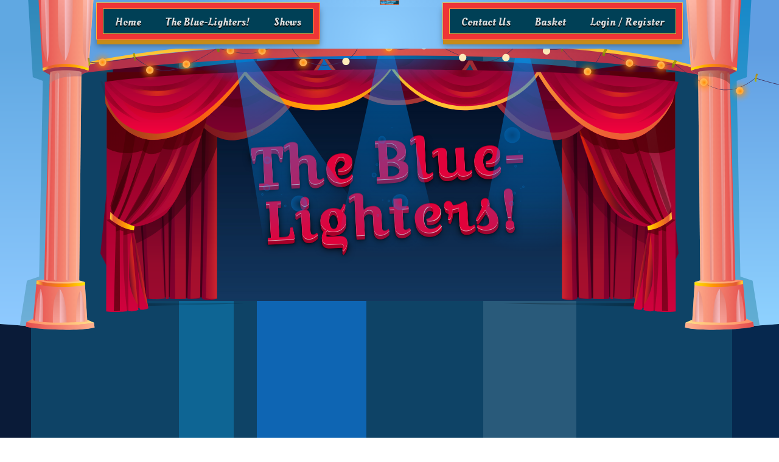

--- FILE ---
content_type: text/html; charset=UTF-8
request_url: https://www.bluelight-theatre.co.uk/about-us/
body_size: 7985
content:
<!doctype html>
<html>
<head>
    <meta charset="UTF-8">
	<meta http-equiv="X-UA-Compatible" content="IE=edge">
	<meta name="viewport" content="width=device-width, initial-scale=1.0, user-scalable=no">
	<link rel="pingback" href="https://www.bluelight-theatre.co.uk/xmlrpc.php">
	<link rel="preconnect" href="https://fonts.googleapis.com">
	<link rel="preconnect" href="https://fonts.gstatic.com" crossorigin>
	<link href="https://fonts.googleapis.com/css2?family=Croissant+One&family=Fira+Sans:wght@400;500;700&family=Montserrat:ital,wght@0,300;0,400;0,500;0,600;0,700;0,800;1,400&display=swap" rel="stylesheet">
	<!-- Favicon and Apple Touch Icons -->
	<link rel="apple-touch-icon" sizes="57x57" href="https://www.bluelight-theatre.co.uk/wp-content/themes/Bluelight/img/favicons/apple-icon-57x57.png">
	<link rel="apple-touch-icon" sizes="60x60" href="https://www.bluelight-theatre.co.uk/wp-content/themes/Bluelight/img/favicons/apple-icon-60x60.png">
	<link rel="apple-touch-icon" sizes="72x72" href="https://www.bluelight-theatre.co.uk/wp-content/themes/Bluelight/img/favicons/apple-icon-72x72.png">
	<link rel="apple-touch-icon" sizes="76x76" href="https://www.bluelight-theatre.co.uk/wp-content/themes/Bluelight/img/favicons/apple-icon-76x76.png">
	<link rel="apple-touch-icon" sizes="114x114" href="https://www.bluelight-theatre.co.uk/wp-content/themes/Bluelight/img/favicons/apple-icon-114x114.png">
	<link rel="apple-touch-icon" sizes="120x120" href="https://www.bluelight-theatre.co.uk/wp-content/themes/Bluelight/img/favicons/apple-icon-120x120.png">
	<link rel="apple-touch-icon" sizes="144x144" href="https://www.bluelight-theatre.co.uk/wp-content/themes/Bluelight/img/favicons/apple-icon-144x144.png">
	<link rel="apple-touch-icon" sizes="152x152" href="https://www.bluelight-theatre.co.uk/wp-content/themes/Bluelight/img/favicons/apple-icon-152x152.png">
	<link rel="apple-touch-icon" sizes="180x180" href="https://www.bluelight-theatre.co.uk/wp-content/themes/Bluelight/img/favicons/apple-icon-180x180.png">
	<link rel="icon" type="image/png" sizes="192x192"  href="https://www.bluelight-theatre.co.uk/wp-content/themes/Bluelight/img/favicons/android-icon-192x192.png">
	<link rel="icon" type="image/png" sizes="32x32" href="https://www.bluelight-theatre.co.uk/wp-content/themes/Bluelight/img/favicons/favicon-32x32.png">
	<link rel="icon" type="image/png" sizes="96x96" href="https://www.bluelight-theatre.co.uk/wp-content/themes/Bluelight/img/favicons/favicon-96x96.png">
	<link rel="icon" type="image/png" sizes="16x16" href="https://www.bluelight-theatre.co.uk/wp-content/themes/Bluelight/img/favicons/favicon-16x16.png">
	<link rel="manifest" href="https://www.bluelight-theatre.co.uk/wp-content/themes/Bluelight/img/favicons/manifest.json">
	<meta name="msapplication-TileColor" content="#ffffff">
	<meta name="msapplication-TileImage" content="https://www.bluelight-theatre.co.uk/wp-content/themes/Bluelight/img/favicons/ms-icon-144x144.png">
	<meta name="theme-color" content="#ffffff">
	<!-- WP Head -->
	        <link rel="preconnect" href="//fonts.gstatic.com">
        <meta name='robots' content='index, follow, max-image-preview:large, max-snippet:-1, max-video-preview:-1' />

	<!-- This site is optimized with the Yoast SEO plugin v21.0 - https://yoast.com/wordpress/plugins/seo/ -->
	<link rel="canonical" href="https://www.bluelight-theatre.co.uk/about-us/" />
	<meta property="og:locale" content="en_GB" />
	<meta property="og:type" content="article" />
	<meta property="og:title" content="The Blue-Lighters! - Blue Light Theatre" />
	<meta property="og:description" content="The Blue Light Theatre Company is a talented and friendly group with a mixture of Ambulance staff and performers from the York area. Every year they volunteer their time, services and skills in order to put on humorous and enjoyable performances of old and new stories which usually ends up in popcorn-spitting laughter for our audience and actors alike!" />
	<meta property="og:url" content="https://www.bluelight-theatre.co.uk/about-us/" />
	<meta property="og:site_name" content="Blue Light Theatre" />
	<meta property="article:modified_time" content="2023-09-05T03:56:10+00:00" />
	<meta property="og:image" content="https://www.bluelight-theatre.co.uk/wp-content/uploads/2018/07/blue-lighters-york-panto-1170x727.jpg" />
	<meta property="og:image:width" content="1170" />
	<meta property="og:image:height" content="727" />
	<meta property="og:image:type" content="image/jpeg" />
	<meta name="twitter:card" content="summary_large_image" />
	<meta name="twitter:label1" content="Estimated reading time" />
	<meta name="twitter:data1" content="1 minute" />
	<script type="application/ld+json" class="yoast-schema-graph">{"@context":"https://schema.org","@graph":[{"@type":"WebPage","@id":"https://www.bluelight-theatre.co.uk/about-us/","url":"https://www.bluelight-theatre.co.uk/about-us/","name":"The Blue-Lighters! - Blue Light Theatre","isPartOf":{"@id":"https://www.bluelight-theatre.co.uk/#website"},"primaryImageOfPage":{"@id":"https://www.bluelight-theatre.co.uk/about-us/#primaryimage"},"image":{"@id":"https://www.bluelight-theatre.co.uk/about-us/#primaryimage"},"thumbnailUrl":"https://www.bluelight-theatre.co.uk/wp-content/uploads/2018/07/blue-lighters-york-panto-1170x727.jpg","datePublished":"2018-07-06T17:50:37+00:00","dateModified":"2023-09-05T03:56:10+00:00","breadcrumb":{"@id":"https://www.bluelight-theatre.co.uk/about-us/#breadcrumb"},"inLanguage":"en-GB","potentialAction":[{"@type":"ReadAction","target":["https://www.bluelight-theatre.co.uk/about-us/"]}]},{"@type":"ImageObject","inLanguage":"en-GB","@id":"https://www.bluelight-theatre.co.uk/about-us/#primaryimage","url":"https://www.bluelight-theatre.co.uk/wp-content/uploads/2018/07/blue-lighters-york-panto-1170x727.jpg","contentUrl":"https://www.bluelight-theatre.co.uk/wp-content/uploads/2018/07/blue-lighters-york-panto-1170x727.jpg","width":1170,"height":727,"caption":"Blue Light Theatre"},{"@type":"BreadcrumbList","@id":"https://www.bluelight-theatre.co.uk/about-us/#breadcrumb","itemListElement":[{"@type":"ListItem","position":1,"name":"Home","item":"https://www.bluelight-theatre.co.uk/"},{"@type":"ListItem","position":2,"name":"The Blue-Lighters!"}]},{"@type":"WebSite","@id":"https://www.bluelight-theatre.co.uk/#website","url":"https://www.bluelight-theatre.co.uk/","name":"Blue Light Theatre","description":"","publisher":{"@id":"https://www.bluelight-theatre.co.uk/#organization"},"potentialAction":[{"@type":"SearchAction","target":{"@type":"EntryPoint","urlTemplate":"https://www.bluelight-theatre.co.uk/?s={search_term_string}"},"query-input":"required name=search_term_string"}],"inLanguage":"en-GB"},{"@type":"Organization","@id":"https://www.bluelight-theatre.co.uk/#organization","name":"The Blue Light Theatre","url":"https://www.bluelight-theatre.co.uk/","logo":{"@type":"ImageObject","inLanguage":"en-GB","@id":"https://www.bluelight-theatre.co.uk/#/schema/logo/image/","url":"https://www.bluelight-theatre.co.uk/wp-content/uploads/2018/07/logo.png","contentUrl":"https://www.bluelight-theatre.co.uk/wp-content/uploads/2018/07/logo.png","width":400,"height":245,"caption":"The Blue Light Theatre"},"image":{"@id":"https://www.bluelight-theatre.co.uk/#/schema/logo/image/"}}]}</script>
	<!-- / Yoast SEO plugin. -->


<link rel='dns-prefetch' href='//ajax.aspnetcdn.com' />
<link rel='dns-prefetch' href='//fonts.googleapis.com' />
<link rel='stylesheet' id='smart-coupon-css' href='https://www.bluelight-theatre.co.uk/wp-content/plugins/woocommerce-smart-coupons/assets/css/smart-coupon.min.css?ver=6.3.7' type='text/css' media='all' />
<link rel='stylesheet' id='wp-block-library-css' href='https://www.bluelight-theatre.co.uk/wp-includes/css/dist/block-library/style.min.css?ver=6.3.7' type='text/css' media='all' />
<style id='safe-svg-svg-icon-style-inline-css' type='text/css'>
.safe-svg-cover{text-align:center}.safe-svg-cover .safe-svg-inside{display:inline-block;max-width:100%}.safe-svg-cover svg{height:100%;max-height:100%;max-width:100%;width:100%}

</style>
<link rel='stylesheet' id='wc-blocks-style-css' href='https://www.bluelight-theatre.co.uk/wp-content/plugins/woocommerce/packages/woocommerce-blocks/build/wc-blocks.css?ver=10.6.6' type='text/css' media='all' />
<link rel='stylesheet' id='wc-blocks-style-active-filters-css' href='https://www.bluelight-theatre.co.uk/wp-content/plugins/woocommerce/packages/woocommerce-blocks/build/active-filters.css?ver=10.6.6' type='text/css' media='all' />
<link rel='stylesheet' id='wc-blocks-style-add-to-cart-form-css' href='https://www.bluelight-theatre.co.uk/wp-content/plugins/woocommerce/packages/woocommerce-blocks/build/add-to-cart-form.css?ver=10.6.6' type='text/css' media='all' />
<link rel='stylesheet' id='wc-blocks-packages-style-css' href='https://www.bluelight-theatre.co.uk/wp-content/plugins/woocommerce/packages/woocommerce-blocks/build/packages-style.css?ver=10.6.6' type='text/css' media='all' />
<link rel='stylesheet' id='wc-blocks-style-all-products-css' href='https://www.bluelight-theatre.co.uk/wp-content/plugins/woocommerce/packages/woocommerce-blocks/build/all-products.css?ver=10.6.6' type='text/css' media='all' />
<link rel='stylesheet' id='wc-blocks-style-all-reviews-css' href='https://www.bluelight-theatre.co.uk/wp-content/plugins/woocommerce/packages/woocommerce-blocks/build/all-reviews.css?ver=10.6.6' type='text/css' media='all' />
<link rel='stylesheet' id='wc-blocks-style-attribute-filter-css' href='https://www.bluelight-theatre.co.uk/wp-content/plugins/woocommerce/packages/woocommerce-blocks/build/attribute-filter.css?ver=10.6.6' type='text/css' media='all' />
<link rel='stylesheet' id='wc-blocks-style-breadcrumbs-css' href='https://www.bluelight-theatre.co.uk/wp-content/plugins/woocommerce/packages/woocommerce-blocks/build/breadcrumbs.css?ver=10.6.6' type='text/css' media='all' />
<link rel='stylesheet' id='wc-blocks-style-catalog-sorting-css' href='https://www.bluelight-theatre.co.uk/wp-content/plugins/woocommerce/packages/woocommerce-blocks/build/catalog-sorting.css?ver=10.6.6' type='text/css' media='all' />
<link rel='stylesheet' id='wc-blocks-style-customer-account-css' href='https://www.bluelight-theatre.co.uk/wp-content/plugins/woocommerce/packages/woocommerce-blocks/build/customer-account.css?ver=10.6.6' type='text/css' media='all' />
<link rel='stylesheet' id='wc-blocks-style-featured-category-css' href='https://www.bluelight-theatre.co.uk/wp-content/plugins/woocommerce/packages/woocommerce-blocks/build/featured-category.css?ver=10.6.6' type='text/css' media='all' />
<link rel='stylesheet' id='wc-blocks-style-featured-product-css' href='https://www.bluelight-theatre.co.uk/wp-content/plugins/woocommerce/packages/woocommerce-blocks/build/featured-product.css?ver=10.6.6' type='text/css' media='all' />
<link rel='stylesheet' id='wc-blocks-style-mini-cart-css' href='https://www.bluelight-theatre.co.uk/wp-content/plugins/woocommerce/packages/woocommerce-blocks/build/mini-cart.css?ver=10.6.6' type='text/css' media='all' />
<link rel='stylesheet' id='wc-blocks-style-price-filter-css' href='https://www.bluelight-theatre.co.uk/wp-content/plugins/woocommerce/packages/woocommerce-blocks/build/price-filter.css?ver=10.6.6' type='text/css' media='all' />
<link rel='stylesheet' id='wc-blocks-style-product-add-to-cart-css' href='https://www.bluelight-theatre.co.uk/wp-content/plugins/woocommerce/packages/woocommerce-blocks/build/product-add-to-cart.css?ver=10.6.6' type='text/css' media='all' />
<link rel='stylesheet' id='wc-blocks-style-product-button-css' href='https://www.bluelight-theatre.co.uk/wp-content/plugins/woocommerce/packages/woocommerce-blocks/build/product-button.css?ver=10.6.6' type='text/css' media='all' />
<link rel='stylesheet' id='wc-blocks-style-product-categories-css' href='https://www.bluelight-theatre.co.uk/wp-content/plugins/woocommerce/packages/woocommerce-blocks/build/product-categories.css?ver=10.6.6' type='text/css' media='all' />
<link rel='stylesheet' id='wc-blocks-style-product-image-css' href='https://www.bluelight-theatre.co.uk/wp-content/plugins/woocommerce/packages/woocommerce-blocks/build/product-image.css?ver=10.6.6' type='text/css' media='all' />
<link rel='stylesheet' id='wc-blocks-style-product-image-gallery-css' href='https://www.bluelight-theatre.co.uk/wp-content/plugins/woocommerce/packages/woocommerce-blocks/build/product-image-gallery.css?ver=10.6.6' type='text/css' media='all' />
<link rel='stylesheet' id='wc-blocks-style-product-query-css' href='https://www.bluelight-theatre.co.uk/wp-content/plugins/woocommerce/packages/woocommerce-blocks/build/product-query.css?ver=10.6.6' type='text/css' media='all' />
<link rel='stylesheet' id='wc-blocks-style-product-results-count-css' href='https://www.bluelight-theatre.co.uk/wp-content/plugins/woocommerce/packages/woocommerce-blocks/build/product-results-count.css?ver=10.6.6' type='text/css' media='all' />
<link rel='stylesheet' id='wc-blocks-style-product-reviews-css' href='https://www.bluelight-theatre.co.uk/wp-content/plugins/woocommerce/packages/woocommerce-blocks/build/product-reviews.css?ver=10.6.6' type='text/css' media='all' />
<link rel='stylesheet' id='wc-blocks-style-product-sale-badge-css' href='https://www.bluelight-theatre.co.uk/wp-content/plugins/woocommerce/packages/woocommerce-blocks/build/product-sale-badge.css?ver=10.6.6' type='text/css' media='all' />
<link rel='stylesheet' id='wc-blocks-style-product-search-css' href='https://www.bluelight-theatre.co.uk/wp-content/plugins/woocommerce/packages/woocommerce-blocks/build/product-search.css?ver=10.6.6' type='text/css' media='all' />
<link rel='stylesheet' id='wc-blocks-style-product-sku-css' href='https://www.bluelight-theatre.co.uk/wp-content/plugins/woocommerce/packages/woocommerce-blocks/build/product-sku.css?ver=10.6.6' type='text/css' media='all' />
<link rel='stylesheet' id='wc-blocks-style-product-stock-indicator-css' href='https://www.bluelight-theatre.co.uk/wp-content/plugins/woocommerce/packages/woocommerce-blocks/build/product-stock-indicator.css?ver=10.6.6' type='text/css' media='all' />
<link rel='stylesheet' id='wc-blocks-style-product-summary-css' href='https://www.bluelight-theatre.co.uk/wp-content/plugins/woocommerce/packages/woocommerce-blocks/build/product-summary.css?ver=10.6.6' type='text/css' media='all' />
<link rel='stylesheet' id='wc-blocks-style-product-title-css' href='https://www.bluelight-theatre.co.uk/wp-content/plugins/woocommerce/packages/woocommerce-blocks/build/product-title.css?ver=10.6.6' type='text/css' media='all' />
<link rel='stylesheet' id='wc-blocks-style-rating-filter-css' href='https://www.bluelight-theatre.co.uk/wp-content/plugins/woocommerce/packages/woocommerce-blocks/build/rating-filter.css?ver=10.6.6' type='text/css' media='all' />
<link rel='stylesheet' id='wc-blocks-style-reviews-by-category-css' href='https://www.bluelight-theatre.co.uk/wp-content/plugins/woocommerce/packages/woocommerce-blocks/build/reviews-by-category.css?ver=10.6.6' type='text/css' media='all' />
<link rel='stylesheet' id='wc-blocks-style-reviews-by-product-css' href='https://www.bluelight-theatre.co.uk/wp-content/plugins/woocommerce/packages/woocommerce-blocks/build/reviews-by-product.css?ver=10.6.6' type='text/css' media='all' />
<link rel='stylesheet' id='wc-blocks-style-product-details-css' href='https://www.bluelight-theatre.co.uk/wp-content/plugins/woocommerce/packages/woocommerce-blocks/build/product-details.css?ver=10.6.6' type='text/css' media='all' />
<link rel='stylesheet' id='wc-blocks-style-single-product-css' href='https://www.bluelight-theatre.co.uk/wp-content/plugins/woocommerce/packages/woocommerce-blocks/build/single-product.css?ver=10.6.6' type='text/css' media='all' />
<link rel='stylesheet' id='wc-blocks-style-stock-filter-css' href='https://www.bluelight-theatre.co.uk/wp-content/plugins/woocommerce/packages/woocommerce-blocks/build/stock-filter.css?ver=10.6.6' type='text/css' media='all' />
<link rel='stylesheet' id='wc-blocks-style-cart-css' href='https://www.bluelight-theatre.co.uk/wp-content/plugins/woocommerce/packages/woocommerce-blocks/build/cart.css?ver=10.6.6' type='text/css' media='all' />
<link rel='stylesheet' id='wc-blocks-style-checkout-css' href='https://www.bluelight-theatre.co.uk/wp-content/plugins/woocommerce/packages/woocommerce-blocks/build/checkout.css?ver=10.6.6' type='text/css' media='all' />
<link rel='stylesheet' id='wc-blocks-style-mini-cart-contents-css' href='https://www.bluelight-theatre.co.uk/wp-content/plugins/woocommerce/packages/woocommerce-blocks/build/mini-cart-contents.css?ver=10.6.6' type='text/css' media='all' />
<style id='classic-theme-styles-inline-css' type='text/css'>
/*! This file is auto-generated */
.wp-block-button__link{color:#fff;background-color:#32373c;border-radius:9999px;box-shadow:none;text-decoration:none;padding:calc(.667em + 2px) calc(1.333em + 2px);font-size:1.125em}.wp-block-file__button{background:#32373c;color:#fff;text-decoration:none}
</style>
<style id='global-styles-inline-css' type='text/css'>
body{--wp--preset--color--black: #000000;--wp--preset--color--cyan-bluish-gray: #abb8c3;--wp--preset--color--white: #ffffff;--wp--preset--color--pale-pink: #f78da7;--wp--preset--color--vivid-red: #cf2e2e;--wp--preset--color--luminous-vivid-orange: #ff6900;--wp--preset--color--luminous-vivid-amber: #fcb900;--wp--preset--color--light-green-cyan: #7bdcb5;--wp--preset--color--vivid-green-cyan: #00d084;--wp--preset--color--pale-cyan-blue: #8ed1fc;--wp--preset--color--vivid-cyan-blue: #0693e3;--wp--preset--color--vivid-purple: #9b51e0;--wp--preset--gradient--vivid-cyan-blue-to-vivid-purple: linear-gradient(135deg,rgba(6,147,227,1) 0%,rgb(155,81,224) 100%);--wp--preset--gradient--light-green-cyan-to-vivid-green-cyan: linear-gradient(135deg,rgb(122,220,180) 0%,rgb(0,208,130) 100%);--wp--preset--gradient--luminous-vivid-amber-to-luminous-vivid-orange: linear-gradient(135deg,rgba(252,185,0,1) 0%,rgba(255,105,0,1) 100%);--wp--preset--gradient--luminous-vivid-orange-to-vivid-red: linear-gradient(135deg,rgba(255,105,0,1) 0%,rgb(207,46,46) 100%);--wp--preset--gradient--very-light-gray-to-cyan-bluish-gray: linear-gradient(135deg,rgb(238,238,238) 0%,rgb(169,184,195) 100%);--wp--preset--gradient--cool-to-warm-spectrum: linear-gradient(135deg,rgb(74,234,220) 0%,rgb(151,120,209) 20%,rgb(207,42,186) 40%,rgb(238,44,130) 60%,rgb(251,105,98) 80%,rgb(254,248,76) 100%);--wp--preset--gradient--blush-light-purple: linear-gradient(135deg,rgb(255,206,236) 0%,rgb(152,150,240) 100%);--wp--preset--gradient--blush-bordeaux: linear-gradient(135deg,rgb(254,205,165) 0%,rgb(254,45,45) 50%,rgb(107,0,62) 100%);--wp--preset--gradient--luminous-dusk: linear-gradient(135deg,rgb(255,203,112) 0%,rgb(199,81,192) 50%,rgb(65,88,208) 100%);--wp--preset--gradient--pale-ocean: linear-gradient(135deg,rgb(255,245,203) 0%,rgb(182,227,212) 50%,rgb(51,167,181) 100%);--wp--preset--gradient--electric-grass: linear-gradient(135deg,rgb(202,248,128) 0%,rgb(113,206,126) 100%);--wp--preset--gradient--midnight: linear-gradient(135deg,rgb(2,3,129) 0%,rgb(40,116,252) 100%);--wp--preset--font-size--small: 13px;--wp--preset--font-size--medium: 20px;--wp--preset--font-size--large: 36px;--wp--preset--font-size--x-large: 42px;--wp--preset--spacing--20: 0.44rem;--wp--preset--spacing--30: 0.67rem;--wp--preset--spacing--40: 1rem;--wp--preset--spacing--50: 1.5rem;--wp--preset--spacing--60: 2.25rem;--wp--preset--spacing--70: 3.38rem;--wp--preset--spacing--80: 5.06rem;--wp--preset--shadow--natural: 6px 6px 9px rgba(0, 0, 0, 0.2);--wp--preset--shadow--deep: 12px 12px 50px rgba(0, 0, 0, 0.4);--wp--preset--shadow--sharp: 6px 6px 0px rgba(0, 0, 0, 0.2);--wp--preset--shadow--outlined: 6px 6px 0px -3px rgba(255, 255, 255, 1), 6px 6px rgba(0, 0, 0, 1);--wp--preset--shadow--crisp: 6px 6px 0px rgba(0, 0, 0, 1);}:where(.is-layout-flex){gap: 0.5em;}:where(.is-layout-grid){gap: 0.5em;}body .is-layout-flow > .alignleft{float: left;margin-inline-start: 0;margin-inline-end: 2em;}body .is-layout-flow > .alignright{float: right;margin-inline-start: 2em;margin-inline-end: 0;}body .is-layout-flow > .aligncenter{margin-left: auto !important;margin-right: auto !important;}body .is-layout-constrained > .alignleft{float: left;margin-inline-start: 0;margin-inline-end: 2em;}body .is-layout-constrained > .alignright{float: right;margin-inline-start: 2em;margin-inline-end: 0;}body .is-layout-constrained > .aligncenter{margin-left: auto !important;margin-right: auto !important;}body .is-layout-constrained > :where(:not(.alignleft):not(.alignright):not(.alignfull)){max-width: var(--wp--style--global--content-size);margin-left: auto !important;margin-right: auto !important;}body .is-layout-constrained > .alignwide{max-width: var(--wp--style--global--wide-size);}body .is-layout-flex{display: flex;}body .is-layout-flex{flex-wrap: wrap;align-items: center;}body .is-layout-flex > *{margin: 0;}body .is-layout-grid{display: grid;}body .is-layout-grid > *{margin: 0;}:where(.wp-block-columns.is-layout-flex){gap: 2em;}:where(.wp-block-columns.is-layout-grid){gap: 2em;}:where(.wp-block-post-template.is-layout-flex){gap: 1.25em;}:where(.wp-block-post-template.is-layout-grid){gap: 1.25em;}.has-black-color{color: var(--wp--preset--color--black) !important;}.has-cyan-bluish-gray-color{color: var(--wp--preset--color--cyan-bluish-gray) !important;}.has-white-color{color: var(--wp--preset--color--white) !important;}.has-pale-pink-color{color: var(--wp--preset--color--pale-pink) !important;}.has-vivid-red-color{color: var(--wp--preset--color--vivid-red) !important;}.has-luminous-vivid-orange-color{color: var(--wp--preset--color--luminous-vivid-orange) !important;}.has-luminous-vivid-amber-color{color: var(--wp--preset--color--luminous-vivid-amber) !important;}.has-light-green-cyan-color{color: var(--wp--preset--color--light-green-cyan) !important;}.has-vivid-green-cyan-color{color: var(--wp--preset--color--vivid-green-cyan) !important;}.has-pale-cyan-blue-color{color: var(--wp--preset--color--pale-cyan-blue) !important;}.has-vivid-cyan-blue-color{color: var(--wp--preset--color--vivid-cyan-blue) !important;}.has-vivid-purple-color{color: var(--wp--preset--color--vivid-purple) !important;}.has-black-background-color{background-color: var(--wp--preset--color--black) !important;}.has-cyan-bluish-gray-background-color{background-color: var(--wp--preset--color--cyan-bluish-gray) !important;}.has-white-background-color{background-color: var(--wp--preset--color--white) !important;}.has-pale-pink-background-color{background-color: var(--wp--preset--color--pale-pink) !important;}.has-vivid-red-background-color{background-color: var(--wp--preset--color--vivid-red) !important;}.has-luminous-vivid-orange-background-color{background-color: var(--wp--preset--color--luminous-vivid-orange) !important;}.has-luminous-vivid-amber-background-color{background-color: var(--wp--preset--color--luminous-vivid-amber) !important;}.has-light-green-cyan-background-color{background-color: var(--wp--preset--color--light-green-cyan) !important;}.has-vivid-green-cyan-background-color{background-color: var(--wp--preset--color--vivid-green-cyan) !important;}.has-pale-cyan-blue-background-color{background-color: var(--wp--preset--color--pale-cyan-blue) !important;}.has-vivid-cyan-blue-background-color{background-color: var(--wp--preset--color--vivid-cyan-blue) !important;}.has-vivid-purple-background-color{background-color: var(--wp--preset--color--vivid-purple) !important;}.has-black-border-color{border-color: var(--wp--preset--color--black) !important;}.has-cyan-bluish-gray-border-color{border-color: var(--wp--preset--color--cyan-bluish-gray) !important;}.has-white-border-color{border-color: var(--wp--preset--color--white) !important;}.has-pale-pink-border-color{border-color: var(--wp--preset--color--pale-pink) !important;}.has-vivid-red-border-color{border-color: var(--wp--preset--color--vivid-red) !important;}.has-luminous-vivid-orange-border-color{border-color: var(--wp--preset--color--luminous-vivid-orange) !important;}.has-luminous-vivid-amber-border-color{border-color: var(--wp--preset--color--luminous-vivid-amber) !important;}.has-light-green-cyan-border-color{border-color: var(--wp--preset--color--light-green-cyan) !important;}.has-vivid-green-cyan-border-color{border-color: var(--wp--preset--color--vivid-green-cyan) !important;}.has-pale-cyan-blue-border-color{border-color: var(--wp--preset--color--pale-cyan-blue) !important;}.has-vivid-cyan-blue-border-color{border-color: var(--wp--preset--color--vivid-cyan-blue) !important;}.has-vivid-purple-border-color{border-color: var(--wp--preset--color--vivid-purple) !important;}.has-vivid-cyan-blue-to-vivid-purple-gradient-background{background: var(--wp--preset--gradient--vivid-cyan-blue-to-vivid-purple) !important;}.has-light-green-cyan-to-vivid-green-cyan-gradient-background{background: var(--wp--preset--gradient--light-green-cyan-to-vivid-green-cyan) !important;}.has-luminous-vivid-amber-to-luminous-vivid-orange-gradient-background{background: var(--wp--preset--gradient--luminous-vivid-amber-to-luminous-vivid-orange) !important;}.has-luminous-vivid-orange-to-vivid-red-gradient-background{background: var(--wp--preset--gradient--luminous-vivid-orange-to-vivid-red) !important;}.has-very-light-gray-to-cyan-bluish-gray-gradient-background{background: var(--wp--preset--gradient--very-light-gray-to-cyan-bluish-gray) !important;}.has-cool-to-warm-spectrum-gradient-background{background: var(--wp--preset--gradient--cool-to-warm-spectrum) !important;}.has-blush-light-purple-gradient-background{background: var(--wp--preset--gradient--blush-light-purple) !important;}.has-blush-bordeaux-gradient-background{background: var(--wp--preset--gradient--blush-bordeaux) !important;}.has-luminous-dusk-gradient-background{background: var(--wp--preset--gradient--luminous-dusk) !important;}.has-pale-ocean-gradient-background{background: var(--wp--preset--gradient--pale-ocean) !important;}.has-electric-grass-gradient-background{background: var(--wp--preset--gradient--electric-grass) !important;}.has-midnight-gradient-background{background: var(--wp--preset--gradient--midnight) !important;}.has-small-font-size{font-size: var(--wp--preset--font-size--small) !important;}.has-medium-font-size{font-size: var(--wp--preset--font-size--medium) !important;}.has-large-font-size{font-size: var(--wp--preset--font-size--large) !important;}.has-x-large-font-size{font-size: var(--wp--preset--font-size--x-large) !important;}
.wp-block-navigation a:where(:not(.wp-element-button)){color: inherit;}
:where(.wp-block-post-template.is-layout-flex){gap: 1.25em;}:where(.wp-block-post-template.is-layout-grid){gap: 1.25em;}
:where(.wp-block-columns.is-layout-flex){gap: 2em;}:where(.wp-block-columns.is-layout-grid){gap: 2em;}
.wp-block-pullquote{font-size: 1.5em;line-height: 1.6;}
</style>
<link rel='stylesheet' id='contact-form-7-css' href='https://www.bluelight-theatre.co.uk/wp-content/plugins/contact-form-7/includes/css/styles.css?ver=5.9.8' type='text/css' media='all' />
<link rel='stylesheet' id='wcqrc-googleFonts-css' href='//fonts.googleapis.com/css?family=Lato&#038;ver=6.3.7' type='text/css' media='all' />
<link rel='stylesheet' id='wcqrc-product-css' href='https://www.bluelight-theatre.co.uk/wp-content/plugins/qr-code-woocommerce/assets/css/wooqr-code.css?ver=2.0.5' type='text/css' media='all' />
<link rel='stylesheet' id='woocommerce-layout-css' href='https://www.bluelight-theatre.co.uk/wp-content/plugins/woocommerce/assets/css/woocommerce-layout.css?ver=8.0.3' type='text/css' media='all' />
<link rel='stylesheet' id='woocommerce-smallscreen-css' href='https://www.bluelight-theatre.co.uk/wp-content/plugins/woocommerce/assets/css/woocommerce-smallscreen.css?ver=8.0.3' type='text/css' media='only screen and (max-width: 768px)' />
<link rel='stylesheet' id='woocommerce-general-css' href='https://www.bluelight-theatre.co.uk/wp-content/plugins/woocommerce/assets/css/woocommerce.css?ver=8.0.3' type='text/css' media='all' />
<style id='woocommerce-inline-inline-css' type='text/css'>
.woocommerce form .form-row .required { visibility: visible; }
</style>
<link rel='stylesheet' id='wpda_wpdp_public-css' href='https://www.bluelight-theatre.co.uk/wp-content/plugins/wp-data-access/public/../assets/css/wpda_public.css?ver=5.5.12' type='text/css' media='all' />
<link rel='stylesheet' id='woonp-frontend-css' href='https://www.bluelight-theatre.co.uk/wp-content/plugins/wpc-name-your-price/assets/css/frontend.css?ver=2.1.4' type='text/css' media='all' />
<link rel='stylesheet' id='main-styles-css' href='https://www.bluelight-theatre.co.uk/wp-content/themes/Bluelight/style.css?ver=6.3.7' type='text/css' media='all' />
<link rel='stylesheet' id='font-awesome-css' href='https://www.bluelight-theatre.co.uk/wp-content/themes/Bluelight/css/font-awesome.min.css?ver=6.3.7' type='text/css' media='all' />
<link rel='stylesheet' id='SlickCSS-css' href='https://www.bluelight-theatre.co.uk/wp-content/themes/Bluelight/css/slick.css?ver=6.3.7' type='text/css' media='all' />
<script type='text/javascript' src='https://www.bluelight-theatre.co.uk/wp-includes/js/jquery/jquery.min.js?ver=3.7.0' id='jquery-core-js'></script>
<script type='text/javascript' src='https://www.bluelight-theatre.co.uk/wp-includes/js/jquery/jquery-migrate.min.js?ver=3.4.1' id='jquery-migrate-js'></script>
<script type='text/javascript' src='https://www.bluelight-theatre.co.uk/wp-content/plugins/qr-code-woocommerce/assets/common/js/kjua.js?ver=2.0.5' id='qrcode-qrcode-js'></script>
<script type='text/javascript' id='qrcode-createqr-js-extra'>
/* <![CDATA[ */
var wooqr_options = {"qr_options":{"render":"image","size":"700","crisp":"true","fill":"#333333","back":"#ffffff","minVersion":"1","ecLevel":"H","quiet":"1","rounded":"100","mode":"plain","mSize":"20","mPosX":"50","mPosY":"50","label":"QR Code","fontname":"Lato","fontcolor":"#ff9818"}};
/* ]]> */
</script>
<script type='text/javascript' src='https://www.bluelight-theatre.co.uk/wp-content/plugins/qr-code-woocommerce/assets/common/js/createqr.js?ver=2.0.5' id='qrcode-createqr-js'></script>
<script type='text/javascript' src='https://www.bluelight-theatre.co.uk/wp-includes/js/underscore.min.js?ver=1.13.4' id='underscore-js'></script>
<script type='text/javascript' src='https://www.bluelight-theatre.co.uk/wp-includes/js/backbone.min.js?ver=1.4.1' id='backbone-js'></script>
<script type='text/javascript' id='wp-api-request-js-extra'>
/* <![CDATA[ */
var wpApiSettings = {"root":"https:\/\/www.bluelight-theatre.co.uk\/wp-json\/","nonce":"15259ecce3","versionString":"wp\/v2\/"};
/* ]]> */
</script>
<script type='text/javascript' src='https://www.bluelight-theatre.co.uk/wp-includes/js/api-request.min.js?ver=6.3.7' id='wp-api-request-js'></script>
<script type='text/javascript' src='https://www.bluelight-theatre.co.uk/wp-includes/js/wp-api.min.js?ver=6.3.7' id='wp-api-js'></script>
<script type='text/javascript' id='wpda_rest_api-js-extra'>
/* <![CDATA[ */
var wpdaApiSettings = {"path":"wpda"};
/* ]]> */
</script>
<script type='text/javascript' src='https://www.bluelight-theatre.co.uk/wp-content/plugins/wp-data-access/public/../assets/js/wpda_rest_api.js?ver=5.5.12' id='wpda_rest_api-js'></script>
<script type='text/javascript' src='https://www.bluelight-theatre.co.uk/wp-content/themes/Bluelight/js/slick.js?ver=1' id='slick-script-js'></script>
<script type='text/javascript' src='https://www.bluelight-theatre.co.uk/wp-content/themes/Bluelight/js/countdown.js?ver=1.0.0' id='CountdownJS-js'></script>
<link rel="https://api.w.org/" href="https://www.bluelight-theatre.co.uk/wp-json/" /><link rel="alternate" type="application/json" href="https://www.bluelight-theatre.co.uk/wp-json/wp/v2/pages/12" /><link rel="EditURI" type="application/rsd+xml" title="RSD" href="https://www.bluelight-theatre.co.uk/xmlrpc.php?rsd" />
<meta name="generator" content="WordPress 6.3.7" />
<meta name="generator" content="WooCommerce 8.0.3" />
<link rel='shortlink' href='https://www.bluelight-theatre.co.uk/?p=12' />
<link rel="alternate" type="application/json+oembed" href="https://www.bluelight-theatre.co.uk/wp-json/oembed/1.0/embed?url=https%3A%2F%2Fwww.bluelight-theatre.co.uk%2Fabout-us%2F" />
<link rel="alternate" type="text/xml+oembed" href="https://www.bluelight-theatre.co.uk/wp-json/oembed/1.0/embed?url=https%3A%2F%2Fwww.bluelight-theatre.co.uk%2Fabout-us%2F&#038;format=xml" />
	<noscript><style>.woocommerce-product-gallery{ opacity: 1 !important; }</style></noscript>
		<!-- Google Fonts -->
	<script src="https://ajax.googleapis.com/ajax/libs/webfont/1.6.26/webfont.js"></script>
	<script>
		WebFont.load({
			google:{
				families:[
					'Oleo Script:400,700'
				]
			}
		});
	</script>
</head>
<body class="page-template page-template-front-page-2023 page-template-front-page-2023-php page page-id-12 theme-Bluelight woocommerce-no-js is-chrome is-not-front-page is-desktop is-ios">
	<a id="mmenu" href="#" title="Click to open menu">
		<span></span>
		<span></span>
		<span></span>
	</a>
	<div id="max-width-container">
		<header id="header-2023">
			<section id="headerbar-2023-inner">
				<div id="header-left">
					<div id="menubar" class="menu-menu-left-container"><ul id="main-menu-left" class="main-menu-left"><li id="menu-item-1338" class="menu-item menu-item-type-post_type menu-item-object-page menu-item-home menu-item-1338"><a title="Home" href="https://www.bluelight-theatre.co.uk/">Home</a></li>
<li id="menu-item-14" class="menu-item menu-item-type-post_type menu-item-object-page current-menu-item page_item page-item-12 current_page_item menu-item-14"><a href="https://www.bluelight-theatre.co.uk/about-us/" aria-current="page">The Blue-Lighters!</a></li>
<li id="menu-item-26" class="menu-item menu-item-type-post_type menu-item-object-page menu-item-26"><a href="https://www.bluelight-theatre.co.uk/shows/">Shows</a></li>
</ul></div>				</div>
				<div id="header-middle">
										<a id="logo" class="tablet" href="https://www.bluelight-theatre.co.uk" title="Blue Light Theatre">
						<img src="https://www.bluelight-theatre.co.uk/wp-content/uploads/2023/07/BlueLightTheatre-Logo-1.jpg" alt="Blue Light Theatre" width="887" height="208" />
					</a>
				</div>
				<div id="header-right">
					<div id="menubar" class="menu-menu-right-container"><ul id="main-menu-right" class="main-menu-right"><li id="menu-item-1064" class="menu-item menu-item-type-post_type menu-item-object-page menu-item-1064"><a title="Contact Us" href="https://www.bluelight-theatre.co.uk/contact-us/">Contact Us</a></li>
<li id="menu-item-1063" class="basket menu-item menu-item-type-post_type menu-item-object-page menu-item-1063"><a title="Basket" href="https://www.bluelight-theatre.co.uk/basket/">Basket</a></li>
<li id="menu-item-1065" class="login-register menu-item menu-item-type-post_type menu-item-object-page menu-item-1065"><a title="Login / Register" href="https://www.bluelight-theatre.co.uk/my-account/">Login / Register</a></li>
</ul></div>				</div>
			</section>
		</header>						<section id="parallax-featured-carousel" style="width:100vw;height:874px;">
							<div id="carousel-slides">
																	<div class="parallax-slide-content">
										<img width="2560" height="1017" src="https://www.bluelight-theatre.co.uk/wp-content/uploads/2023/07/homepage-carousel-bg-1-scaled.jpg" class="attachment-full size-full" alt="homepage-carousel-bg" decoding="async" loading="lazy" srcset="https://www.bluelight-theatre.co.uk/wp-content/uploads/2023/07/homepage-carousel-bg-1-scaled.jpg 2560w, https://www.bluelight-theatre.co.uk/wp-content/uploads/2023/07/homepage-carousel-bg-1-300x119.jpg 300w, https://www.bluelight-theatre.co.uk/wp-content/uploads/2023/07/homepage-carousel-bg-1-768x305.jpg 768w, https://www.bluelight-theatre.co.uk/wp-content/uploads/2023/07/homepage-carousel-bg-1-1024x407.jpg 1024w, https://www.bluelight-theatre.co.uk/wp-content/uploads/2023/07/homepage-carousel-bg-1-1536x610.jpg 1536w, https://www.bluelight-theatre.co.uk/wp-content/uploads/2023/07/homepage-carousel-bg-1-2048x814.jpg 2048w, https://www.bluelight-theatre.co.uk/wp-content/uploads/2023/07/homepage-carousel-bg-1-600x238.jpg 600w" sizes="(max-width: 2560px) 100vw, 2560px" />											<div class="parallax-item item-from-top item-2">
												<h1 class="top-title">The Blue-Lighters!</h1>
											</div>
																				</div>
																</div>
							<img class="curtains-inner" src="https://www.bluelight-theatre.co.uk/wp-content/uploads/2023/07/rear-curtains.svg" alt="Inner Stage Curtains" width="" height="" />
							<img class="curtains-outer" src="https://www.bluelight-theatre.co.uk/wp-content/uploads/2023/07/front-curtains.svg" alt="Outer Stage Curtains" width="" height="" />
							<div id="stage-overlay-container">
								<div class="stage-spots">
									<img class="stage-spot-one" src="https://www.bluelight-theatre.co.uk/wp-content/uploads/2023/08/top-spotlights.svg" alt="Stage Spot Lights" width="2009" height="1331" />
								</div>
								<img class="stage-frame" src="https://www.bluelight-theatre.co.uk/wp-content/uploads/2023/07/StageFrame.svg" alt="Stage Outer" width="1920" height="874" />
								<img class="stage-floor" src="https://www.bluelight-theatre.co.uk/wp-content/uploads/2023/07/StageFloor.svg" alt="Stage Floor" width="1920" height="126" />
							</div>
						</section>
								<main class="content">
			<div class="wrapper">
											<section id="block_title_bar-12-0" class="title-bar title-bar-12-0">
								<div class="container">
																			<style>
											#block_title_bar-12-0 > h3 > .highlight::after{
												background-color:;
											}
										</style>
										<h2 style="text-align:center;">Here we are! The Blue Lighters!</h2>								</div>
							</section>
														<div id="block_wysiwyg_section-12-1" class="section-1 content-full-width content-full-width-12 content content-text">
								<div class="container">
									<p>The Blue Light Theatre Company is a talented and friendly group with a mixture of Ambulance staff and performers from the York area.</p>
<p>Every year they volunteer their time, services and skills in order to put on humorous and enjoyable performances of old and new stories which usually ends up in popcorn-spitting laughter for our audience and actors alike!</p>
								</div>
							</div>
										</div>
		</main>
								<footer id="footer-2023" class="standard-footer">

			</footer>
				<script type="text/javascript">
		(function () {
			var c = document.body.className;
			c = c.replace(/woocommerce-no-js/, 'woocommerce-js');
			document.body.className = c;
		})();
	</script>
	<script type='text/javascript' src='https://www.bluelight-theatre.co.uk/wp-includes/js/dist/vendor/wp-polyfill-inert.min.js?ver=3.1.2' id='wp-polyfill-inert-js'></script>
<script type='text/javascript' src='https://www.bluelight-theatre.co.uk/wp-includes/js/dist/vendor/regenerator-runtime.min.js?ver=0.13.11' id='regenerator-runtime-js'></script>
<script type='text/javascript' src='https://www.bluelight-theatre.co.uk/wp-includes/js/dist/vendor/wp-polyfill.min.js?ver=3.15.0' id='wp-polyfill-js'></script>
<script type='text/javascript' src='https://www.bluelight-theatre.co.uk/wp-includes/js/dist/hooks.min.js?ver=c6aec9a8d4e5a5d543a1' id='wp-hooks-js'></script>
<script type='text/javascript' src='https://www.bluelight-theatre.co.uk/wp-includes/js/dist/i18n.min.js?ver=7701b0c3857f914212ef' id='wp-i18n-js'></script>
<script id="wp-i18n-js-after" type="text/javascript">
wp.i18n.setLocaleData( { 'text direction\u0004ltr': [ 'ltr' ] } );
</script>
<script type='text/javascript' src='https://www.bluelight-theatre.co.uk/wp-content/plugins/contact-form-7/includes/swv/js/index.js?ver=5.9.8' id='swv-js'></script>
<script type='text/javascript' id='contact-form-7-js-extra'>
/* <![CDATA[ */
var wpcf7 = {"api":{"root":"https:\/\/www.bluelight-theatre.co.uk\/wp-json\/","namespace":"contact-form-7\/v1"}};
/* ]]> */
</script>
<script type='text/javascript' id='contact-form-7-js-translations'>
( function( domain, translations ) {
	var localeData = translations.locale_data[ domain ] || translations.locale_data.messages;
	localeData[""].domain = domain;
	wp.i18n.setLocaleData( localeData, domain );
} )( "contact-form-7", {"translation-revision-date":"2024-05-21 11:58:24+0000","generator":"GlotPress\/4.0.1","domain":"messages","locale_data":{"messages":{"":{"domain":"messages","plural-forms":"nplurals=2; plural=n != 1;","lang":"en_GB"},"Error:":["Error:"]}},"comment":{"reference":"includes\/js\/index.js"}} );
</script>
<script type='text/javascript' src='https://www.bluelight-theatre.co.uk/wp-content/plugins/contact-form-7/includes/js/index.js?ver=5.9.8' id='contact-form-7-js'></script>
<script type='text/javascript' src='https://www.bluelight-theatre.co.uk/wp-content/plugins/woocommerce/assets/js/jquery-blockui/jquery.blockUI.min.js?ver=2.7.0-wc.8.0.3' id='jquery-blockui-js'></script>
<script type='text/javascript' id='wc-add-to-cart-js-extra'>
/* <![CDATA[ */
var wc_add_to_cart_params = {"ajax_url":"\/wp-admin\/admin-ajax.php","wc_ajax_url":"\/?wc-ajax=%%endpoint%%","i18n_view_cart":"View basket","cart_url":"https:\/\/www.bluelight-theatre.co.uk\/basket\/","is_cart":"","cart_redirect_after_add":"no"};
/* ]]> */
</script>
<script type='text/javascript' src='https://www.bluelight-theatre.co.uk/wp-content/plugins/woocommerce/assets/js/frontend/add-to-cart.min.js?ver=8.0.3' id='wc-add-to-cart-js'></script>
<script type='text/javascript' src='https://www.bluelight-theatre.co.uk/wp-content/plugins/woocommerce/assets/js/js-cookie/js.cookie.min.js?ver=2.1.4-wc.8.0.3' id='js-cookie-js'></script>
<script type='text/javascript' id='woocommerce-js-extra'>
/* <![CDATA[ */
var woocommerce_params = {"ajax_url":"\/wp-admin\/admin-ajax.php","wc_ajax_url":"\/?wc-ajax=%%endpoint%%"};
/* ]]> */
</script>
<script type='text/javascript' src='https://www.bluelight-theatre.co.uk/wp-content/plugins/woocommerce/assets/js/frontend/woocommerce.min.js?ver=8.0.3' id='woocommerce-js'></script>
<script type='text/javascript' id='woonp-frontend-js-extra'>
/* <![CDATA[ */
var woonp_vars = {"rounding":"down","default_value":"price","price_decimals":"2"};
/* ]]> */
</script>
<script type='text/javascript' src='https://www.bluelight-theatre.co.uk/wp-content/plugins/wpc-name-your-price/assets/js/frontend.js?ver=2.1.4' id='woonp-frontend-js'></script>
<script type='text/javascript' src='https://ajax.aspnetcdn.com/ajax/jquery.validate/1.9/jquery.validate.min.js?ver=1.6.0' id='validation-js'></script>
<script type='text/javascript' src='https://www.bluelight-theatre.co.uk/wp-content/themes/Bluelight/js/waypoints.js?ver=1.0.0' id='WaypointsJS-js'></script>
<script type='text/javascript' src='https://www.bluelight-theatre.co.uk/wp-content/themes/Bluelight/js/general.js?ver=1.0' id='general-script-js'></script>
<script type='text/javascript' id='ajax-frontend-js-extra'>
/* <![CDATA[ */
var ajax_object = {"ajaxurl":"https:\/\/www.bluelight-theatre.co.uk\/wp-admin\/admin-ajax.php"};
/* ]]> */
</script>
<script type='text/javascript' src='https://www.bluelight-theatre.co.uk/wp-content/themes/Bluelight/js/ajax-frontend.js' id='ajax-frontend-js'></script>
            <script id="pvtfw-add-to-cart-js">
            jQuery(document).ready(function($) {
                $(document.body).on('click', '.pvtfw_variant_table_cart_btn', function(e) {
                    e.preventDefault();
                    var $thisbutton = $(this);
            
                    var id = $(this).data("product-id");
                    var site_url = $(this).data("url");
                    var variant_id = $(this).data("variant");
                    var qty = $(this).closest('.variant tbody tr').find('.qty').val();

                    // @note: checking if quantity is `0`. Then don't run rest of script
                    if( qty == 0 ){
                        return;
                    }
            
                
            
                    var data = {
                        action: 'pvtfw_woocommerce_ajax_add_to_cart',
            
                        product_id: id,
            
                        product_sku: '',
            
                        quantity: qty,
            
                        variation_id: variant_id,

                        pvt_security: '0e87cd5ad5'
                    };
            
            
                    $.ajax({
            
                        type: 'post',
            
                        url: "https://www.bluelight-theatre.co.uk/wp-admin/admin-ajax.php",
            
                        data: data,
            
                        beforeSend: function(response) {
            
                            $thisbutton.prop('disabled', true).find('.spinner-wrap').css('display',
                                'inline-block').show();
            
                        },
            
                        complete: function(response) {
            
                            $thisbutton.find('.spinner-wrap').hide();
                            $thisbutton.removeClass("success_pvtfw_btn").prop('disabled', false);
            
                        },
            
                        success: function(response) {
                            // console.log(response);
            
                            if (response.error & response.product_url) {
            
                                window.location = response.product_url;
            
                                return;
            
                            } else {

                                // Trigger Function (Located Below)
                                $(document.body).trigger("added_to_cart", [response.fragments, response.cart_hash, $thisbutton]);
                                $(document.body).trigger('wc_fragment_refresh');
            
                                // Remove existing notices
                                $('.woocommerce-error, .woocommerce-message, .woocommerce-info').remove();
            
                                $('.woocommerce-notices-wrapper').html(response.fragments.notices_html);
            
                                // Returning success with error so removed the success
            
                                if ($('.woocommerce-notices-wrapper').find('.woocommerce-error').length > 0) {
                                    $('.woocommerce-notices-wrapper .woocommerce-message').remove();
                                }
            
                                                                        $("html, body").animate({
                                            scrollTop: 0
                                        }, "slow");
                                        return false;
                                
            
                            }
            
                        },
            
                    });
                })
            });
            </script>
        		</div>
	</body>
</html>

--- FILE ---
content_type: text/css
request_url: https://www.bluelight-theatre.co.uk/wp-content/themes/Bluelight/style.css?ver=6.3.7
body_size: 14110
content:
/*
Theme Name: Blue Light
Theme URI: http://bluelight-theatre.co.uk
Author: The Waverley Web Development
Author URI: https://thewaverleystudio.co.uk
Description: Bespoke responsive WordPress theme and content editor
Version: 1.0License: GNU General Public License v2 or later
License URI: http://www.gnu.org/licenses/gpl-2.0.html
Tags: responsive
Text Domain: bluelight
*//* http://meyerweb.com/eric/tools/css/reset/ v2.0 | 20110126 License: none (public domain)*/

html,body,div,span,applet,object,iframe,h1,h2,h3,h4,h5,h6,p,blockquote,pre,a,abbr,acronym,address,big,cite,code,del,dfn,em,img,ins,kbd,q,s,samp,small,strike,strong,sub,sup,tt,var,b,u,i,center,dl,dt,dd,ol,ul,li,fieldset,form,label,legend,table,caption,tbody,tfoot,thead,tr,th,td,article,aside,canvas,details,embed,figure,figcaption,footer,header,hgroup,menu,nav,output,ruby,section,summary,time,mark,audio,video{margin:0;padding:0;border:0;font-size:100%;font:inherit;vertical-align:baseline;box-sizing:border-box;}article,aside,details,figcaption,figure,footer,header,hgroup,menu,nav,section{display:block;}body{line-height:1;}ol,ul {list-style:none;}blockquote,q{quotes:none;}blockquote:before,blockquote:after,q:before,q:after{content:'';content:none;}table{border-collapse:collapse;border-spacing:0;}img{max-width:100%;width:auto \9;height:auto;vertical-align:middle;border:0;-ms-interpolation-mode:bicubic;}
/* -------------------
    GENERAL
--------------------*/
body{
	display:block;
	margin:0;
	padding:0;
	width:100%;
	max-width:100vw;
	font-size:100.01%;
	font-family:sans-serif;
	overflow-x:hidden;
}
.wrapper{
	margin:0 auto;
	padding:0 20px;
	width:100%;
	max-width:1440px;
}
section{float:left;width:100%}
body{overflow-x:hidden}

.form-input-honeypot {
    width: 0;
    height: 0;
    padding: 0;
    background: none;
    outline: none;
    border: 0;
    overflow: hidden;
}
.required{border:1px solid #ff0000}

/* -------------------   
	TYPOGRAPHY
--------------------*/
h1,h2,h3,h4,h5,h6{
	display:block;
	margin:0 0 20px 0;
	padding:0;
	width:100%;
	text-align:center;
}
h1{
	font-size:56px;
}
h2{
	font-size:32px;
}
h3{}
h4{}
h5{}
h6{}
p{
	display:block;
	margin:0 0 20px 0;
	padding:0;
	width:100%;
	line-height:1.5;
	font-size:16px;
	text-align:center;
}
.home h1{font-family:'Oleo Script',cursive;}
.home h2{font-family:'Oleo Script',cursive;}
.light{font-weight:300}
strong{font-weight:700}
.heavy{font-weight:900}

.btn-box {
    padding: 2em 0em 2em;
}
.btn {
    display: inline-block;
    margin-bottom: 0px;
    font-size: 14px;
    line-height: 22px;
    text-align: center;
    vertical-align: middle;
    cursor: pointer;
    color: rgb(51, 51, 51);
    text-shadow: rgba(255, 255, 255, 0.75) 0px 1px 1px;
    background-color: rgb(245, 245, 245);
    background-image: linear-gradient(rgb(255, 255, 255), rgb(230, 230, 230));
    box-shadow: rgba(255, 255, 255, 0.2) 0px 1px 0px inset, rgba(0, 0, 0, 0.05) 0px 1px 2px;
    padding: 4px 12px;
    background-repeat: repeat-x;
    border-width: 1px;
    border-style: solid;
    border-color: rgb(204, 204, 204) rgb(204, 204, 204) rgb(179, 179, 179);
    border-image: initial;
    border-radius: 4px;
}
.btn-primary {
    background: #302931;color:#ffffff;border:0;    font-size: 15px;
    padding: 11px 21px 12px;text-decoration:none
}
.col-25,.col-50,.col-75{float:left}
.col-25 {
    width: 25%;
}
.col-50{width:50%}
.col-75{
	width:75%;
}

/* --------------	
	FLEX GRID
------------------*/
.f{display:flex;}
.fw{flex-wrap:wrap;}
.fb{justify-content:space-between;}
.fcl{flex-direction:column;}
.fc{justify-content:center;}
.fs{justify-content:flex-start;}
.fe{justify-content:flex-end;}

.c1{width:100%;}
.c2{width:calc((100% - 30px) / 2);}
.c3{width:calc((100% - 60px) / 3);float:left}
.c3-2{width:calc(((100% - 60px) / 3) * 2);}
.c4{width:calc((100% - 90px) / 4);}
body,
body *,
body *::before,
body *::after{
	-webkit-box-sizing:border-box;
	-moz-box-sizing:border-box;
	box-sizing:border-box;
}
.yellow-bg{background-color:#E1DF55}
.black-bg{background-color:#423B43}
.blue-bg{background-color:#6BA4C2}
.medium-grey{
	background-color:#888888;
}
.light-grey{
	background-color:#CCCCCC;
}

.overflow-hidden{
	overflow:hidden;
}

#ticket-bar.version-1 .container{
   display:flex;
   flex-wrap:wrap;
   justify-content:space-between;
   margin:0;
   padding:0;
   width:100%;
   min-height:250px;
   color:#FFFFFF;
}
#ticket-box .first{
   position:relative;
   display:block;
   margin-left:-60px;
   padding:20px 20px 20px 120px;
   width:calc((((100% - 20px) / 3) * 2) + 60px);
   transform:skewX(25deg);
	background-image: linear-gradient(45deg, #60a4d1 25%, #3784c4 25%, #3784c4 50%, #60a4d1 50%, #60a4d1 75%, #3784c4 75%, #3784c4 100%);
	background-size: 56.57px 56.57px;
}
#ticket-box .first:before{
    position:absolute;
    content:"";
    top:0;
    left:0;
    width:100%;
    height:100%;
    background: -moz-linear-gradient(left, rgba(0,0,0,0.65) 0%, rgba(0,0,0,0) 100%);
    background: -webkit-linear-gradient(left, rgba(0,0,0,0.65) 0%,rgba(0,0,0,0) 100%);
    background: linear-gradient(to right, rgba(0,0,0,0.65) 0%,rgba(0,0,0,0) 100%);
    filter: progid:DXImageTransform.Microsoft.gradient( startColorstr='#a6000000', endColorstr='#00000000',GradientType=1 );
    mix-blend-mode:multiply;
}



#ticket-box .second{
   position:relative;
   display:flex;
   flex-wrap:wrap;
   flex-direction:column;
   justify-content:flex-start;
   margin-right:-60px;
   width:calc(((100% - 20px) / 3) + 60px);
   transform:skewX(25deg);
}
#ticket-box .second .top{
    position:relative;
	display:block;
	margin:0 0 20px 0;
	padding:20px 60px 20px 20px;
	width:100%;
	height:calc((100% - 2px) / 2);
	background-image: linear-gradient(45deg, #60a4d1 25%, #3784c4 25%, #3784c4 50%, #60a4d1 50%, #60a4d1 75%, #3784c4 75%, #3784c4 100%);
	background-size: 56.57px 56.57px;
}
#ticket-box .second .top:before{
    position:absolute;
    content:"";
    top:0;
    left:0;
    width:100%;
    height:100%;
    background: -moz-linear-gradient(left, rgba(0,0,0,0.65) 0%, rgba(0,0,0,0) 100%);
    background: -webkit-linear-gradient(left, rgba(0,0,0,0.65) 0%,rgba(0,0,0,0) 100%);
    background: linear-gradient(to right, rgba(0,0,0,0.65) 0%,rgba(0,0,0,0) 100%);
    filter: progid:DXImageTransform.Microsoft.gradient( startColorstr='#a6000000', endColorstr='#00000000',GradientType=1 );
    mix-blend-mode:multiply;
}
#ticket-box .second .bottom{
    position:relative;
	display:block;
	padding:20px;
	width:100%;
	height:calc((100% - 40px) / 2);
	background-image: linear-gradient(45deg, #60a4d1 25%, #3784c4 25%, #3784c4 50%, #60a4d1 50%, #60a4d1 75%, #3784c4 75%, #3784c4 100%);
background-size: 56.57px 56.57px;
}
#ticket-box .second .bottom:before{
    position:absolute;
    content:"";
    top:0;
    left:0;
    width:100%;
    height:100%;
    background: -moz-linear-gradient(left, rgba(0,0,0,0.65) 0%, rgba(0,0,0,0) 100%);
    background: -webkit-linear-gradient(left, rgba(0,0,0,0.65) 0%,rgba(0,0,0,0) 100%);
    background: linear-gradient(to right, rgba(0,0,0,0.65) 0%,rgba(0,0,0,0) 100%);
    filter: progid:DXImageTransform.Microsoft.gradient( startColorstr='#a6000000', endColorstr='#00000000',GradientType=1 );
    mix-blend-mode:multiply;
}
#ticket-box .first .main .inner,
#ticket-box .second .top .inner,
#ticket-box .second .bottom .inner{
	display:flex;
	flex-wrap:wrap;
	flex-direction:column;
	justify-content:center;
	margin:0;
	padding:0;
	width:100%;
	height:100%;
	transform:skewX(-25deg);
}
.version-1 h3, .thumb-modern{font-size:3.8rem!important}
.inner h3{
	display:block;
	margin:0;
	padding:0;
	width:100%;
	font-size:1.4em;
}

#ticket-box .second .top .inner,
#ticket-box .second .bottom .inner{
    padding-left:20px;
}
#ticket-box .first .main .inner {
    padding: 40px 0px 33px;
}
.inner a{
	display:block;
	text-decoration:none;
	
	background-size:0 100%;
	background-position:0 0;
	background-repeat:no-repeat;
	transition:all ease-in-out .3s;
}
.inner a:hover{
	background-size:100% 100%;
	transition:all ease-in-out .3s;
}


.slider-subtitle-group {
    width: 80%;
}
.slider-subtitle-group h4 {
    line-height: 1.5em;
    font-size: 1.1em;
}

.thumb-modern {
    display: block;
    color: #fff;
    text-align: left;
}


/*>~~~~~~~~~~~~~~~~~~~~<[
	BUTTONS
]>~~~~~~~~~~~~~~~~~~~~<*/
.button-round{
	position: relative;
    top: 0;
    display: block;
    margin: 20px 0 0 0;
    padding: 0 20px;
    width: 100%;
    max-width: 360px;
    height: 40px;
    line-height: 40px;
    text-decoration: none;
    color: #FFFFFF;
    font-family: 'Oleo Script', cursive;
    text-align: center;
    font-size: 30px;
    background: rgba(0,0,0,0.5);
    border-radius: 20px;
    border: 0;
    outline: none;
    box-shadow: 0 1px 3px rgba(0,0,0,0.70), inset 0 1px 0 rgba(255,255,255,0.50);
    transition: all ease-in-out .1s;
}
.button-rounded:hover{
	top:2px;
    background-color: rgba(0,0,0,0.65);
    box-shadow: 0 0px 1px rgba(0,0,0,0.70), inset 0 1px 0 rgba(255,255,255,0.50);
    transition: all ease-in-out .1s;
}

/* -------------------
	HEADER
--------------------*/
#header{
	position:fixed;
	top:0;
	left:0;
	right:0;
	width:100%;
	height:104px;
	padding:20px 20px 0 20px;
	z-index:9999;
}
#headerbar{
	position:relative;
	display:flex;
	flex-wrap:wrap;
	justify-content:space-between;
	margin:0 auto;
	padding:0;
	width:100%;
	height:80px;
	max-width:1400px;
	background:#302931;
	-webkit-box-shadow:0 0 5px rgba(0,0,0,0.3);
	-moz-box-shadow:0 0 5px rgba(0,0,0,0.3);
	box-shadow:0 0 5px rgba(0,0,0,0.3);
	float:none;
}
#logo{
	display:flex;
	flex-wrap:wrap;
	justify-content:flex-start;
	margin:0;
	padding:5px;
	width:auto;
	height:100%;
	z-index:20;
}
#logo img{
	display:block;
	margin:0;
	padding:0;
	width:115px;
	height:100%;
}
#logo .logo-text{
	display:flex;
	flex-wrap:wrap;
	flex-direction:column;
	justify-content:space-between;
	margin:0;
	padding:2px 0 5px 0;
	height:100%;
}
#logo .logo-text span{
	display:block;
	padding:0 0 0 5px;
	font-family:'Oleo Script', cursive;
	color:#02a1fb;
	font-weight:700;
	font-size:20px;
}
#logo .logo-text span:nth-child(1){
	
}
#logo .logo-text span:nth-child(2){
	
}
#logo .logo-text span:nth-child(3){
	
}
#headeranimation{
	display:block;
	margin:0;
	padding:0;
	width:100%;
	height:4px;
	float:left;
	clear:both;
	background:linear-gradient(270deg,#d4ef0e,#02a1fb);
	background-size:400% 400%;
	-webkit-animation:Gradient 20s ease infinite;
	-moz-animation:Gradient 20s ease infinite;
	-o-animation:Gradient 20s ease infinite;
	animation:Gradient 20s ease infinite;
}
@-webkit-keyframes Gradient{
	0%{
		background-position:0% 50%;
	}
	25%{
		background-position:25% 0%;
	}
	50%{
		background-position:100% 50%;
	}
	100%{
		background-position:0% 50%;
	}
}
@-moz-keyframes Gradient{
	0%{
		background-position:0% 50%;
	}
	50%{
		background-position:100% 50%;
	}
	100%{
		background-position:0% 50%;
	}
}
@keyframes Gradient{
	0%{
		background-position:0% 50%;
	}
	50%{
		background-position:100% 50%;
	}
	100%{
		background-position:0% 50%;
	}
}
.site-logo{
	width:150px;
	height:75px;
	padding:10px;
}
#menubar{
	position:relative;
	display:flex;
	flex-wrap:wrap;
	justify-content:flex-end;
	margin:0;
	padding:0;
	height:80px;
}
#main-menu{
	display:flex;
    flex-wrap:wrap;
    justify-content:flex-start;
    margin:0;
    padding:15px 0;
}
#main-menu li{
	display:flex;
	align-self:center;
	margin:0;
	padding:5px 5px 5px 0;
}
#main-menu li a{
	position:relative;
	display:block;
	margin:0;
	padding:0 20px;
	width:auto;
	height:40px;
	text-align:center;
	line-height:38px;
	text-decoration:none;
	color:#ccc;
	border:1px solid transparent;
	transition:all ease-in-out .3s;
}
#main-menu li a:hover,
#main-menu li.current-menu-item a,
#main-menu li.current-menu-item a:hover{
	background:rgba(0,0,0,0.35);
	border:1px solid rgba(255,255,255,0.2);
	transition:all ease-in-out .3s;
}
#main-menu li.current-menu-item a{
	line-height:38px;
	box-shadow:inset 0 2px 3px rgba(0,0,0,0.65);
}

.cart-contents{
    position:relative;
	display:flex;
	flex-wrap:wrap;
	justify-content:center;
	margin:16px 16px 0 0;
    padding:5px 10px;
    width:auto;
    height:50px;
	text-align:center;
	line-height:38px;
	text-decoration:none;
	color:#ccc;
	background:rgba(255,255,255,0.35);
	border:1px solid rgba(0,0,0,0.2);
	transition:all ease-in-out .3s;
}
.cart-contents:before {
    font-family:WooCommerce;
    content: "\e01d";
    font-size:28px;
    margin-top:0;
    font-style:normal;
    font-weight:400;
    padding-right:5px;
    vertical-align: bottom;
    
}
.cart-contents:hover {
    text-decoration: none;
}
.cart-contents-count{
	display: flex;
    align-self: center;
    flex-direction: column;
    justify-self: center;
    margin: 0;
    padding: 0;
    width: 30px;
    height: 30px;
    font-weight: bold;
    line-height: 30px;
    text-align: center;
    font-family: Arial, Helvetica, sans-serif;
    color: #fff;
    background-color: #2ecc71;
    border-radius: 50%;
}

/* -------------------
	CONTENT
--------------------*/
#carousel{
	display:block;
	margin:0;
	padding:0;
	width:100%;
}

#carousel-inner{
	height:auto;
	width:100%;
}
.slide{
	position:relative;
	float:left;
	width:100vw;
	height:auto;
	background-repeat:no-repeat;
}
.slide-content{
	position:absolute;
	display:flex;
	flex-wrap:wrap;
	flex-direction:column;
	margin:0;
	padding:0;
	width:100%;
	height:100%;
	top:0;
	left:0;
}
.slide-content.bottom-right{
	justify-content:flex-end;
}
.slide-content .wrapper{
	display:flex;
	flex-wrap:wrap;
	margin:0 auto;
	padding:0;
	width:100%;
}
.slide-content.top-left .wrapper{
	
}
.slide-content.top-center .wrapper{
	
}
.slide-content.top-right .wrapper{
	
}
.slide-content.left .wrapper{
	
}
.slide-content.center .wrapper{
	
}
.slide-content.right .wrapper{
	
}
.slide-content.bottom-left .wrapper{
	
}
.slide-content.bottom-center .wrapper{
	
}
.slide-content.bottom-right .wrapper{
	justify-content:flex-end;
}
.slide-content .small-box,
.slide-content .large-box{
	display: flex;
    flex-direction: column;
    justify-content: space-between;
    margin: 0;
    padding: 30px;
    background: #d89123;
}
.slide-content .small-box{
	height: 190px;
    align-self: flex-end;background:#9a0a10;
}
.slide-content .large-box{
	margin-right:70px;
	max-width: 300px;
    height: 250px;
}
.slide-content .small-box .small-box-title{
	margin: 0;
    padding: 0;
    color: #FFFFFF;
    font-size: 30px;
    font-family: 'Oleo Script', cursive;
}
.slide-content .small-box .starts{
	margin: 0;
    padding: 0;
    color: #FFFFFF;
}
.slide-content .small-box .finishes{
	margin: 0;
    padding: 0;
    color: #FFFFFF;
}
.slide-content .small-box .small-box-divider{
	display:block;
	margin:10px 0;
	padding:0;
	width:100%;
	height:10px;
	background-color:rgba(0,0,0,0.25);
	box-shadow:0 1px 3px rgba(0,0,0,0.70), inset 0 1px 0 rgba(255,255,255,0.50);
}
.slide-content .large-box .slide-title{
	position:relative;
	margin: 0 0 20px 0;
    padding: 0 0 11px 0;
    color: #FFFFFF;
    font-size: 30px;
    font-family: 'Oleo Script', cursive;
}
.slide-content .large-box .slide-title:before{
	position:absolute;
	content:"";
	top:100%;
	left:0;
	height:10px;
	width:100%;
	background-color:rgba(0,0,0,0.25);
	box-shadow:0 1px 3px rgba(0,0,0,0.70), inset 0 1px 0 rgba(255,255,255,0.50);
}
.slide-content .large-box .slide-text-box{
	display:block;
	line-height:1.4;
	color:#FFFFFF;
}
.slide-content .large-box .slide-button{
	position: relative;
    top: 0;
    display: block;
    margin: 0 auto;
    padding: 0 20px;
    width: 100%;
    max-width: 360px;
    height: 40px;
    line-height: 40px;
    text-decoration: none;
    color: #FFFFFF;
    font-family: 'Oleo Script', cursive;
    text-align: center;
    font-size: 30px;
    background: rgba(0,0,0,0.5);
    border-radius: 20px;
    border: 0;
    outline: none;
    box-shadow: 0 1px 3px rgba(0,0,0,0.70), inset 0 1px 0 rgba(255,255,255,0.50);
    transition: all ease-in-out .1s;
}
.slide-content .large-box .slide-button:hover{
	top:3px;
	background-color:rgba(0,0,0,0.65);
	box-shadow:0 0px 1px rgba(0,0,0,0.70), inset 0 1px 0 rgba(255,255,255,0.50);
	transition:all ease-in-out .1s;
}
.content-inner{
	padding:56px 56px 42px 46px;
}
.slick-next,
.slick-prev{
	position:absolute;
	top:50%;
	width:30px;
	height:30px;
	cursor:pointer;
	background:transparent;
	margin-top:-15px;
	text-align:center;
	z-index:99999;
	text-indent:-99999999px;
}
.slick-prev{
	border-style:solid;
	border-width:0 0 4px 4px;
	border-color:transparent transparent #ffffff #ffffff;
	transform:rotate(45deg);
	left:30px;
}
.slick-next{
	border-style:solid;
	border-width:4px 4px 0 0;
	border-color:#ffffff #ffffff transparent transparent;
	transform:rotate(45deg);
	right:30px;
}
#slide-content{
	float:left;
	position:absolute;
	bottom:100px;
	margin-left:15px;
	padding:0 15px;
	background:rgba(0,0,0,0.5);
}
.large{
	width:370px;
	float:left;
	right:300px;
	position:absolute;
	background:#659fd5;
}
.slide-title{
	font-family:'Oleo Script', cursive;
	font-weight:400;
	font-size:2em;
	color:#fff;
}
ul.slickslide li img,
.slick-dots button img{
	width:100%;
	background-repeat:no-repeat;
	height:auto;
}
.slick-dots{
	position:absolute;
	right:30px;
	bottom:25px;
	z-index:10;
	padding:0!important;
}
.slick-dots li,
.slick-dots li button:before{
	margin:0;padding:0;}
.slick-dots li {width:30px;height:30px;background:red;margin: 5px;display:inline-block; }
.slick-slider .slick-track {min-width:100%;}
.slick-dots li button {margin:5px;height:auto;width:100%;padding:10px;border-radius:10px;}
.slick-dots li button.tab { clear:both;   display:block;}
.slick-dots li button img { width:100%; max-width:80px; height:auto;   }
.slick-thumbs {position:absolute;left: -9999px;}


@media screen and (max-width:1440px){
	#carousel{
		overflow:hidden;
	}
}
@media screen and (max-width:768px){
	
	.slide-content .small-box{display:none;}
	.slide-content .large-box{
		display:none;
	}
	.slide-content .large-box .slide-title{
		text-align:center;
	}
	
	
}



.img-container{border:5px solid #ccc;border-radius:50%;height:120px;width:120px;margin:auto;}






.service-container{max-width:1200px;margin:40px auto 0 auto;}
@media(min-width:900px){
	.service-container{
		display:flex;justify-content:space-between
	}
	
}
.service{box-sizing:border-box;margin-bottom:20px;padding:20px;flex-basis:30%}
.service-item {
    padding-top: 2em;padding-bottom:2em
}
.service-container .service-title {
   
    text-align: center;
    padding-top: 1em;
    font-size: 1.5rem;
    font-weight: 700;
}
#welcome .fc {
    padding: 5em;
    text-align: center;
}
.fc p{padding-top:1em}

#event-details{
    float:right;
	padding:15px;
    width: 25.8%;
	margin-top:15px;
    background: #ff0000;
    box-shadow: 0 2px 3px rgba(0,0,0,0.2);
    border-top: 1px solid rgba(255,255,255,0.2);

}
.content-wrap p,
.service-content{
	line-height:1.4;
}
#page-header{
	display:block;
	margin:90px 0 20px 0;
	padding:3em 2em 1em;
	width:100%;
}
#page-header h1{
	position:relative;
	margin:0;
	padding:0;
	width:100%;
    text-align:center;
    font-size:3em;
	line-height:1;
	font-family:'Oleo Script', cursive;
}
#page-header h1:before,
#page-header h1:after{
	position:absolute;
	content:'~';
	top:0;
	font-family:'Oleo Script', cursive;
}
#page-header h1:before{
	left:50px;
}
#page-header h1:after{
	right:50px;
}





#content{
	display:block;
	margin:0 0 20px 0;
	padding:0;
	width:100%;
}

#content.product{
	padding:127px 0 0 0;
}

#content p{
	display:block;
	margin:0 auto 20px auto;
	padding:0;
	width:100%;
	max-width:800px;
	line-height:1.6;
	text-align:center;
	font-size:1.1em;
	color:#333333;
}
#content .contact-title{
	display: block;
	margin: 0 0 10px 0;
	padding: 0;
	width: 100%;
	line-height: 1.4;
	text-align: left;
	font-size: 1.4em;
	font-family: 'Oleo Script', cursive;
}
#content .contact-row{
	display: block;
	margin: 0 0 5px 0;
	padding: 0;
	width: 100%;
	line-height: 1.2;
	text-align: left;
}



#team-grid{
	display:flex;
    flex-wrap:wrap;
    justify-content:space-between;
	margin:0 0 20px 0;
	padding:0;
	width:100%;
}

#team-grid h2{
	position:relative;
	margin:0 0 20px 0;
	padding:0;
	width:100%;
    text-align:center;
    font-size:2.4em;
	line-height:1;
	font-family:'Oleo Script', cursive;
}
#team-grid h2:before,
#team-grid h2:after{
	position:absolute;
	content:'~';
	top:0;
	font-family:'Oleo Script', cursive;
}
#team-grid h2:before{
	left:50px;
}
#team-grid h2:after{
	right:50px;
}


#team-grid .team-member{
	display:block;
    margin:0 0 40px 0;
    padding:20px;
    width:calc((100% - 40px) / 2);
}


/*> GREEN <*/
#team-grid .team-member:nth-child(1),
#team-grid .team-member:nth-child(4),
#team-grid .team-member:nth-child(5),
#team-grid .team-member:nth-child(8),
#team-grid .team-member:nth-child(9),
#team-grid .team-member:nth-child(12),
#team-grid .team-member:nth-child(13),
#team-grid .team-member:nth-child(16){
	background-color:#028364;
}

/*> YELLOW <*/
#team-grid .team-member:nth-child(2),
#team-grid .team-member:nth-child(3),
#team-grid .team-member:nth-child(6),
#team-grid .team-member:nth-child(7),
#team-grid .team-member:nth-child(10),
#team-grid .team-member:nth-child(11),
#team-grid .team-member:nth-child(14),
#team-grid .team-member:nth-child(15){
	background-color:#F1FB4C;
}
#team-grid .team-member .team-image{
	display:block;
	margin:0 auto 20px;
	padding:0;
	float:none;
}
#team-grid .team-member .member-details{
	text-align:center;
}
#team-grid .team-member:nth-child(1) .member-details,
#team-grid .team-member:nth-child(4) .member-details,
#team-grid .team-member:nth-child(5) .member-details,
#team-grid .team-member:nth-child(8) .member-details,
#team-grid .team-member:nth-child(9) .member-details,
#team-grid .team-member:nth-child(12) .member-details,
#team-grid .team-member:nth-child(13) .member-details,
#team-grid .team-member:nth-child(16) .member-details{
	color:#FFFFFF;
}
#team-grid .team-member:nth-child(2) .member-details,
#team-grid .team-member:nth-child(3) .member-details,
#team-grid .team-member:nth-child(6) .member-details,
#team-grid .team-member:nth-child(7) .member-details,
#team-grid .team-member:nth-child(10) .member-details,
#team-grid .team-member:nth-child(11) .member-details,
#team-grid .team-member:nth-child(14) .member-details,
#team-grid .team-member:nth-child(15) .member-details{
	color:#333333;
}
#team-grid .team-member .member-details .member-name{
	display:block;
	margin:0 0 10px 0;
	font-size:2em;
	font-family:'Oleo Script', cursive;
}
#team-grid .team-member .member-details .member-position{
	display:block;
	margin:0 0 10px 0;
	font-size:1.6em;
	font-family:'Oleo Script', cursive;
}
#team-grid .team-member .member-details .member-bio p{
	line-height:1.6;
	font-size:1.1em;
}

#team-grid .team-member{
	margin:0 0 20px 0;
	width:100%;
}


/* -------------------
	Homepage Event Section
---------------------*/
.event-container{
	display: flex;
    flex-wrap: wrap;
    justify-content: flex-start;
	margin: 0 0 20px 0;
    padding: 0 0 21px 0;
    border-bottom: 1px solid #AEAEAE;
}
.event-image-container{
	display: block;
    margin: 0;
    padding: 0;
}
.event-text-container{
	margin: 0;
    width: calc(100% - 400px);
	padding: 30px;
    background: #f1f1f1;
}
.event-title{
	display:block;
	margin:0 0 10px 0;
	padding:0 0 10px 0;
	font-size:2em;
	font-family:'Oleo Script', cursive;
	border-bottom:1px solid #000000;
}

.event-content p{
	display:block;
	margin:0 0 5px 0;
	font-size:1.2em;
	line-height:1.4;
}
.event-wrap{
	background:#aaa;
	padding:15px;
}
.event-wrap .event-text{
	margin: 0 0 8px 0;
    display: inline-block;
    font-size: 110%;
    line-height: 1.4em;
    overflow: hidden;
    max-height: 10%;
}
.tags{
	float: right;
    display: inline-block;
    font-size: 0.9em;
    max-width: 65%;
    margin: 8px 0 0 0;
    padding: 0;
}

@media screen and (max-width:768px){
    .col-50,.event-image-container,
    .event-text-container{
        width:100%;
        max-width:100%;
    }
}

.content-wrap h2, .content-wrap p{text-align:center}
.content-wrap h2{font-size:2.3rem}
.team {
    width: 50%;
    float: left;
    height:400px;
	background: #028364;
}

.team:nth-child(1), .team:nth-child(4), .team:nth-child(5), .team:nth-child(8),.team:nth-child(9) {
    background: #F1FB4C;
}
.team-image, .team-details {
    padding:15px;
}

/* -------------------
        FOOTER
--------------------*/
.post-edit-link {
    display: none;
}
#newsletter{
	display:block;
	margin:0;
	padding:40px 0 0 0;
	width:100%;
}
#newsletter h3{
	margin:0 0 20px 0;
	padding:0;
    text-align:center;
    font-size:2em;
	color:#FFFFFF;
	font-family:'Oleo Script', cursive;
}
#newsletter p{
	display:block;
	margin:0 auto 20px;
	padding:0;
	width:100%;
	max-width:800px;
	line-height:1.6;
	font-size:1.1em;
	color:#FFFFFF;
	text-align:center;
}
#newsletter .yikes-easy-mc-success-message{
	color:#333333;
	background-color:#f1fb4c;
}
#newsletter .yikes-mailchimp-container{
	display:block;
	margin:0 auto;
	padding:0;
	width:100%;
	max-width:800px;
	float:none;
}
#newsletter .yikes-mailchimp-container .yikes-easy-mc-form{
	display:flex;
    flex-wrap:wrap;
    justify-content:space-between;
    margin:0;
    padding:0;
    width:100%;
}
#newsletter .yikes-mailchimp-container .yikes-easy-mc-form label{
	position:relative;
    display:block;
    margin:0 0 20px 0;
    padding:0 20px;
    width:calc((100% - 60px) / 3);
    height:40px;
	color:#FFFFFF;
    background:rgba(0,0,0,0.5);
    border-radius:20px;
}
#newsletter .yikes-mailchimp-container .yikes-easy-mc-form label .yikes-easy-mc-text,
#newsletter .yikes-mailchimp-container .yikes-easy-mc-form label .yikes-easy-mc-email{
	position:absolute;
    top:0;
    left:0;
    margin:0;
    padding:0 20px;
    width:100%;
    height:40px;
	color:#FFFFFF;
    border-radius:20px;
    background:transparent;
    outline:none;
	z-index:1;
}
#newsletter .yikes-mailchimp-container .yikes-easy-mc-form label .yikes-easy-mc-text + span,
#newsletter .yikes-mailchimp-container .yikes-easy-mc-form label .yikes-easy-mc-email + span{
	position:absolute;
	top:0;
	left:0;
	width:100%;
	height:40px;
	margin:0;
	padding:0 20px;
	line-height:40px;
	transition:all ease-in-out .3s;
}

#newsletter .yikes-mailchimp-container .yikes-easy-mc-form label .yikes-easy-mc-text:focus + span,
#newsletter .yikes-mailchimp-container .yikes-easy-mc-form label .yikes-easy-mc-email:focus + span{
	top:calc(100% + 5px);
	left:20px;
	right:20px;
	margin:0;
	padding:0 5px;
	width:auto;
	height:18px;
	line-height:18px;
	font-size:12px;
	border-radius:0;
	background:rgba(0,0,0,0.5);
	transition:all ease-in-out .3s;
}
#newsletter .yikes-mailchimp-container .yikes-easy-mc-form label .yikes-easy-mc-text:valid + span,
#newsletter .yikes-mailchimp-container .yikes-easy-mc-form label .yikes-easy-mc-email:valid + span{
	top:calc(100% + 5px);
	left:20px;
	right:20px;
	margin:0;
	padding:0 5px;
	width:auto;
	height:18px;
	line-height:18px;
	font-size:12px;
	border-radius:0;
	background:rgba(0,0,0,0.5);
	transition:all ease-in-out .3s;
}

#newsletter .yikes-mailchimp-container .yikes-easy-mc-form .yikes-easy-mc-submit-button{
	display:block;
	margin:0 auto;
	padding:0 20px;
	width:100%;
	max-width:360px;
	height:40px;
	line-height:40px;
	color:#FFFFFF;
	font-family:'Oleo Script', cursive;
	text-align:center;
	font-size:30px;
	background:rgba(0,0,0,0.5);
	border-radius:20px;
	border:0;
	outline:none;
}


footer.copyright{
	display:block;
	margin:20px 0 0 0;
	padding:20px 0;
	width:100%;
	text-align:center;
	border-top:1px solid #FFFFFF;
}
footer.copyright *,
footer.copyright a{
    color:#FFFFFF;
}

#ticket-bar{
	width:100%;
	overflow-x:hidden;
}

.feature-grid{
	width:100%;
	overflow-x:hidden;
}

/*>------------------------------<[
    NEW VISUAL STYLES
]>------------------------------<*/
.gradient-v{
	background: #e2e2e2;
background: -moz-linear-gradient(top, #e2e2e2 0%, #fefefe 50%, #dbdbdb 100%);
background: -webkit-linear-gradient(top, #e2e2e2 0%,#fefefe 50%,#dbdbdb 100%);
background: linear-gradient(to bottom, #e2e2e2 0%,#fefefe 50%,#dbdbdb 100%);
filter: progid:DXImageTransform.Microsoft.gradient( startColorstr='#e2e2e2', endColorstr='#dbdbdb',GradientType=0 );
}
#ticket-bar.version-1 {
    padding: 0px 0 30px;
}
#ticket-container{
	position:relative;
	display:flex;
	flex-wrap:wrap;
	justify-content:space-between;
	margin:0 0 30px 0;
	padding:0;
	width:100%;
	height:350px;
}


#ticket-container .ticket-left{
	display:block;
	margin:0;
	padding:0;
	width:70%;
	height:350px;
}
#ticket-container .ticket-right{
	display:flex;
	flex-direction:column;
	justify-content:space-between;
	margin:0;
	padding:0;
	width:30%;
	height:350px;
}
#ticket-container .top{
	display:block;
	border-bottom: 10px solid #e2e2e2;
	border-left: 10px solid transparent;
	border-right: 10px solid transparent;
	height: 0;
	width: 100%;
}

/*
#ticket-container .top{
	position:relative;
	margin:0 auto;
	padding:0;
	width:calc(100% - 20px);
	height:10px;
	background:#CCCCCC;
}
#ticket-container .top:before{
	position:absolute;
	content:"";
	top:0;
	left:-10px;
	width: 0;
height: 0;
border-style: solid;
border-width: 0 0 10px 10px;
border-color: transparent transparent #cccccc transparent;
}
#ticket-container .top:after{
	position:absolute;
	content:"";
	top:0;
	right:-10px;
	width: 0;
height: 0;
border-style: solid;
border-width: 10px 0 0 10px;
border-color: transparent transparent transparent #cccccc;
}
*/
#ticket-container .middle{
	display:block;
	margin:0;
	padding:10px;
	width:100%;
	height:330px;
}

#ticket-container .middle{
	position:relative;
	display:block;
	margin:0;
	padding:10px 20px;
}
#ticket-container .ticket-left .middle:before{
	position:absolute;
	content:"";
	top:50%;
	left:15px;
	width:20px;
	height:100%;
	transform:translateY(-50%);
	background:rgba(0,0,0,0);
	box-shadow:-20px 0 15px rgba(0,0,0,0.7);
	border-radius:50%;
	z-index:-1;
}
#ticket-container .ticket-left .middle:after{
	position:absolute;
	content:"";
	top:7px;
	right:-1px;
	bottom:7px;
	width:1px;
	border-right:2px dashed #999999;
}

#ticket-container .middle .inner{
	display:block;
	margin:0;
	padding:30px;
	width:100%;
	height:100%;
	border:1px solid #99999;
	border-radius:3px;
	box-shadow:inset 0 1px 2px rgba(0,0,0,0.4);
	text-align:center
}

.ticket-left .inner .ticket-title{
	font-size:2.6em;
	color:#CCCCCC;
	line-height:40px;
	text-shadow:0 2px 1px rgba(0,0,0,0.5),0 -2px 1px rgba(255,255,255,0.3);
}
.ticket-left .inner .ticket-title strong{
	font-family: 'Shrikhand', cursive;
	font-weight:700;
	font-size:1.2em;
	line-height:32px;
}

.ticket-right .middle{
	position:relative;
}
.ticket-right .middle:before{
	position:absolute;
	content:"";
	top:50%;
	right:15px;
	width:20px;
	height:100%;
	transform:translateY(-50%);
	background:rgba(0,0,0,0);
	box-shadow:20px 0 15px rgba(0,0,0,0.7);
	border-radius:50%;
	z-index:-1;
}

#ticket-container .bottom{
	display:block;
	border-top: 10px solid #dbdbdb;
	border-left: 10px solid transparent;
	border-right: 10px solid transparent;
	height: 0;
	width: 100%;
}

.fa-heart{color:#FF0000!important}

.fa-beat {
  animation:fa-beat 3s ease infinite;
}
@keyframes fa-beat {
  0% {
    transform:scale(1);
  }
  5% {
    transform:scale(1.25);
  }
  20% {
    transform:scale(1);
  }
  30% {
    transform:scale(1);
  }
  35% {
    transform:scale(1.25);
  }
  50% {
    transform:scale(1);
  }
  55% {
    transform:scale(1.25);
  }
  70% {
    transform:scale(1);
  }
}

/*>~~~~~~~~~~~~~~~~~~~~~~~~~<[
	SINGLE EVENT POST
]>~~~~~~~~~~~~~~~~~~~~~~~~~<*/
#show-synopsis{
	display: block;
    margin: 0 auto 30px;
    padding: 0;
    width: 100%;
    max-width: 800px;
    text-align: center;
    font-size: 1.1em;
    line-height: 1.4;
}
#show-info-columns{
	margin:0 0 30px 0;
}
#show-info-columns #show-poster{
	display:block;
	margin:0;
	padding:0 15px 0 0;
}
#show-info-columns #show-info{
	display:block;
	margin:0;
	padding:0 0 15px 0;
}
#show-info .show-info{
	
}
#show-info .show-info .show-info-title{
	display: block;
    margin: 0 0 10px 0;
    padding: 0 0 10px 0;
    font-family: 'Oleo Script', cursive;
    font-size: 2.8em;
    border-bottom: 1px solid #000000;
}
#show-info .show-info .show-info-notice{
	display: block;
    margin: 0 0 10px 0;
    padding: 0 0 10px 0;
    font-size: 1.2em;
    font-style: italic;
    border-bottom: 1px solid #000000;
}
#show-info .show-info .show-prices{
	display:block;
	margin:0 0 10px 0;
	padding:0 0 10px 0;
	width:100%;
	list-style:none;
}
#show-info .show-info .show-prices .single-price{
	display:flex;
	flex-wrap:wrap;
	justify-content:flex-start;
	margin:0;
	padding:0;
	width:100%;
	height:30px;
	line-height:30px;
}
#show-info .show-info .show-prices .single-price .price-label{
	display:block;
	margin:0 10px 0 0;
	padding:0;
	width:90px;
	font-family:'Oleo Script', cursive;
}
#show-info .show-info .show-prices .single-price .price-value{
	
}
.woocommerce div.product form.cart .variations select {
    max-width: 100%;
    min-width: 75%;
    display: inline-block;
    margin-right: 1em;
    padding: 5px;
    border-radius: 10px;
}

.woocommerce .single-product{
	display:block;
	margin:0;
	padding:0;
	width:100%;
}
.woocommerce .single-product .type-product{
	display:flex;
	flex-wrap:wrap;
	justify-content:flex-start;
	margin:0 0 30px 0;
	padding:0;
	width:100%;
}
.woocommerce .single-product .type-product .product-left{
	display:block;
	margin:0 30px 0 0;
	padding:0;
	width:calc((100% - 30px) / 2);
}
@media screen and (max-width:500px){
	.woocommerce .single-product .type-product{
		flex-direction:row-reverse;
	}
	.woocommerce .single-product .type-product .product-left{
		margin-right:0;
		width:100%;
	}
}
.woocommerce .single-product .type-product .product-left .woocommerce-product-gallery{
	width:100%!important;
}


.woocommerce .single-product .type-product .product-right{
	display:block;
	margin:0;
	padding:0;
	width:calc((100% - 30px) / 2);
	text-align:left;
}
@media screen and (max-width:500px){
	.woocommerce .single-product .type-product .product-right{
		width:100%;
	}
}
.woocommerce .single-product .type-product .product-right .product-title{
	display:block;
	margin:0 0 20px 0;
	padding:0;
	width:100%;
	font-size: 30px;
    font-family: 'Oleo Script', cursive;
}
.woocommerce .single-product .type-product .product-right .product-info{
	text-align:left;
}
.woocommerce .single-product .type-product .product-right .product-info p{
	text-align:left!important;
}



.summary h1{font-size:1.rem;margin:20px 5px}
form input, form textarea {
    width: 95%;
    margin: 10px;
    padding: 10px;
}
#contact_form{
	position:relative;
}
#contact_form input:not(#contact_honeypot){
	position:relative;
	display:block;
	margin:0 0 10px;
	padding:0 10px;
	width:100%;
	height:40px;
	border:1px solid #AEAEAE;
	border-radius:3px;
	line-height:38px;
}
#contact_form textarea{
	position:relative;
	display:block;
	margin:0 0 10px;
	padding:0 10px;
	width:100%;
	min-height:90px;
	border:1px solid #AEAEAE;
	border-radius:3px;
	line-height:38px;
}
#contact_form input.required:not(#contact_honeypot),
#contact_form textarea.required:not(#contact_honeypot){
	border-color:#FF0000;
}

#contact_form #contact_overlay{
	position:absolute;
	top:0;
	left:0;
	display:flex;
	flex-direction:column;
	justify-content:center;
	text-align:center;
	width:100%;
	height:100%;
	background:rgba(0,0,0,0.65);
	z-index:10;
}
#contact_form #contact_overlay .message{
	margin:0;
	padding:0 20px;
	text-align:center;
	font-size:1.2em;
	line-height:1.6;
	font-family:'Oleo Script', cursive;
	color:#FFFFFF;
}
#contact_submit,
#contact_reset{
	display:block;
	margin:0 20px 0 0;
	padding:0 60px;
	height:40px;
	line-height:38px;
	text-align:center;
	font-family:'Oleo Script', cursive;
	font-size:20px;
	color:#555555;
	border:1px solid #AEAEAE;
	border-radius:20px;
	background:#FFFFFF;
	float:left;
}

.single_add_to_cart_button {
    margin-top: 10px!important;
}
/* -------------------
      RESPONSIVE
--------------------*/
@media screen and (max-width:1060px){
	#welcome .fc{
		padding:20px 0;
	}
	#ticket-box .first{
		width: 100%;
		margin: 0;
		transform: skewX(0);
		padding: 20px;
	}
	#ticket-box .first .main .inner{
		padding:0;
		transform:skewX(0);
	}
	.inner h3{
		text-align: center;
		margin-bottom: 15px;
		padding-bottom: 10px;
		border-bottom: 5px solid #FFFFFF;
	}
	.slider-subtitle-group{
		width: 100%;
    	text-align: center;
	}
	#ticket-bar.version-1{
		margin:0 0 20px 0;
	}
	#ticket-box .second{
		margin:10px 0 0 0;
		width: 100%;
    	transform: skewX(0);
	}
	#ticket-box .second .top .inner,
	#ticket-box .second .bottom .inner{
		padding:0;
		transform:rotate(0);
	}
	#ticket-box .second .top{
		margin: 0 0 10px 0;
    	height: auto;
    	padding: 10px;
	}
	#ticket-box .second .bottom{
		margin:0;
		height:auto;
		padding:10px;
	}
	
	#newsletter .yikes-mailchimp-container .yikes-easy-mc-form label{
		width:100%;
	}
	
}

#quicklinks-area{
	display: block;
    margin: 0 0 80px 0;
    padding: 0;
    width: 100%;
}
#quicklinks-area #quicklinks{
	display:flex;
	flex-wrap:wrap;
	justify-content:center;
	margin:0;
	padding:0;
	width:100%;
}
#quicklinks-area #quicklinks .quicklink{
	position:relative;
	display:block;
	margin:0 60px 0 0;
	padding:0 0 150px 0;
	width:calc((100% - 120px) / 3);
	min-height:250px;
}
#quicklinks-area #quicklinks .quicklink:nth-of-type(3){
	margin-right:0;
}
#quicklinks-area #quicklinks .quicklink .block-background{
	position:relative;
	top:0;
	left:0;
	width:100%;
	height:250px;
}
#quicklinks-area #quicklinks .quicklink .block-content{
	position: absolute;
    display: block;
    bottom: 0;
    left: 0;
    width: 100%;
	height:150px;
    padding: 15px 20px 20px 20px;
    background-color:#141414;
	z-index:1;
}
#quicklinks-area #quicklinks .quicklink .block-content .block-title{
	display: block;
    margin: -50px 0 0 0px;
    padding: 5px 10px;
    width: auto;
    height: 50px;
    font-size: 31px;
    color: #FFFFFF;
    float: left;
    font-weight: 300;
    background-color: #141414;
    font-family: 'Oleo Script',cursive;
}
#quicklinks-area #quicklinks .quicklink .block-content .block-text{
	display: block;
    margin: 0 0 10px 0;
    padding: 0 0 10px 0;
    border-bottom: 1px solid rgba(255,255,255,0.25);
}
#quicklinks-area #quicklinks .quicklink .block-content .block-text p{
	display:block;
	margin:0;
	padding:0;
	width:100%;
	color:#FFFFFF;
	text-align: left;
}
#quicklinks-area #quicklinks .quicklink .block-content .block-link{
	display:block;
	margin:5px 0 0 0;
	padding:0 10px;
	width:auto;
	color:#141414;
	line-height:24px;
	text-decoration:none;
	background-color:#FFFFFF;
	float:left;
}
#quicklinks-area #quicklinks .quicklink .block-content .block-link .link-text{
	
}



@media screen and (max-width:810px){
	#quicklinks-area #quicklinks{
		flex-direction:column;
	}
	#quicklinks-area #quicklinks .quicklink{
		margin: 0 0 20px 0;
    	width: 100%;
	}
	#quicklinks-area #quicklinks .quicklink .block-content{
		height:auto;
		min-height:150px;
	}
	#quicklinks-area #quicklinks .quicklink .block-background{
		background-position:50% 50%;
	}
}





body.woocommerce-demo-store{
	margin-top:56px;
}
body.woocommerce-demo-store #header{
	top:56px;
}
body.woocommerce-demo-store .woocommerce-store-notice{
	background-color:#2665a3;
}

/****
 *
 * New Styles for 2023
 *
****/
body.page-template-front-page-2023,
body{
	position:relative;
	display:block;
	width:100%;
	min-height:100vh;
	z-index:0;
}
body.page-template-front-page-2023 #max-width-container,
body #max-width-container{
	position:relative;
	display:block;
	margin:0 auto;
	width:100%;
	max-width:1920px;
	min-height:100vh;
	background:rgb(10,27,56);
	background:-moz-linear-gradient(left,rgba(10,27,56,1) 0%,rgba(10,27,56,1) 4%,rgba(14,67,102,1) 4%,rgba(14,67,102,1) 23%,rgba(14,101,148,1) 23%, rgba(14,101,148,1) 30%,rgba(14,67,102,1) 30%,rgba(14,67,102,1) 30%,rgba(14,67,102,1) 33%,rgba(14,101,179,1) 33%,rgba(14,101,179,1) 47%,rgba(14,67,102,1) 47%, rgba(14,67,102,1) 62%,rgba(41,90,122,1) 62%,rgba(41,90,122,1) 74%,rgba(14,67,102,1) 74%,rgba(14,67,102,1) 94%,rgba(6,40,78,1) 94%,rgba(6,40,78,1) 100%);
	background:-webkit-linear-gradient(left,rgba(10,27,56,1) 0%,rgba(10,27,56,1) 4%,rgba(14,67,102,1) 4%,rgba(14,67,102,1) 23%,rgba(14,101,148,1) 23%,rgba(14,101,148,1) 30%,rgba(14,67,102,1) 30%,rgba(14,67,102,1) 30%,rgba(14,67,102,1) 33%,rgba(14,101,179,1) 33%,rgba(14,101,179,1) 47%,rgba(14,67,102,1) 47%,rgba(14,67,102,1) 62%,rgba(41,90,122,1) 62%,rgba(41,90,122,1) 74%,rgba(14,67,102,1) 74%,rgba(14,67,102,1) 94%,rgba(6,40,78,1) 94%,rgba(6,40,78,1) 100%);
	background:linear-gradient(to right,rgba(10,27,56,1) 0%,rgba(10,27,56,1) 4%,rgba(14,67,102,1) 4%,rgba(14,67,102,1) 23%,rgba(14,101,148,1) 23%,rgba(14,101,148,1) 30%,rgba(14,67,102,1) 30%,rgba(14,67,102,1) 30%,rgba(14,67,102,1) 33%,rgba(14,101,179,1) 33%,rgba(14,101,179,1) 47%,rgba(14,67,102,1) 47%,rgba(14,67,102,1) 62%,rgba(41,90,122,1) 62%,rgba(41,90,122,1) 74%,rgba(14,67,102,1) 74%,rgba(14,67,102,1) 94%,rgba(6,40,78,1) 94%,rgba(6,40,78,1) 100%);
	filter:progid:DXImageTransform.Microsoft.gradient(startColorstr='#0a1b38',endColorstr='#06284e',GradientType=1);
	z-index:-10;
}

#header-2023{
	position:fixed;
    top:0;
    left:12%;
    right:12%;
    z-index:100;
}
#header-2023::before{
	position:absolute;
	content:"";
	top:-10px;
	left:0;
	width:100%;
	height:90px;
	background-image:url(/wp-content/uploads/2023/07/menu-background.svg);
    background-size:100% 90px;
    background-repeat:no-repeat;
    background-position:0 0;
	border-radius:0 0 5px 5px;
	z-index:-1;
}

#mmenu{
	display:none;
	position: fixed;
    top: 0;
    right: 0;
    width: 50px;
    height: 50px;
    background-color: #FFFFFF;
    border-radius: 0 0 0 5px;
}
#mmenu span{
	position: absolute;
    left: 8px;
    width: 24px;
    height: 3px;
    background-color: #0e4366;
	transition:all ease-in-out .3s;
}
#mmenu span:nth-of-type(1){
	top: 22px;
}
#mmenu span:nth-of-type(2){
	top: 30px;
}
#mmenu span:nth-of-type(3){
	top: 38px;
}
#mmenu.cross span{
	transition:all ease-in-out .3s;
}
#mmenu.cross span:nth-of-type(1){
	top: 32px;
	transform:rotate(45deg);
}
#mmenu.cross span:nth-of-type(2){
	left:-100%;
	opacity:0;
}
#mmenu.cross span:nth-of-type(3){
	top: 32px;
	transform:rotate(-45deg);
}

#header-2023 #headerbar-2023-inner{
	display: flex;
    flex-wrap: wrap;
    justify-content: space-between;
    margin: 0;
    padding: 0;
}
#header-2023 #headerbar-2023-inner #header-left{
	display: flex;
    flex-wrap: wrap;
    justify-content: flex-start;
    margin: 0;
    padding: 5px;
    width: 100%;
    max-width: 420px;
    z-index: 20;
}
#header-2023 #headerbar-2023-inner #header-middle{
	display: flex;
    flex-wrap: wrap;
    justify-content:center;
    margin: 0;
    padding: 0;
    width: 100%;
    max-width: calc(100% - 840px);
    z-index: 20;
}
#header-2023 #headerbar-2023-inner #header-right{
	display: flex;
    flex-wrap: wrap;
    justify-content: flex-end;
    margin: 0;
    padding: 5px;
    width: 100%;
    max-width: 420px;
    z-index: 20;
}



#header-2023 #headerbar-2023-inner #logo{
	display: block;
    margin: 0 50px;
    padding: 0;
    z-index: 20;
}
#header-2023 #headerbar-2023-inner #logo img{
	display:block;
    margin:0;
    padding:0;
	width:100%;
	height:auto;
}

#header-2023 #headerbar-2023-inner #header-left ul,
#header-2023 #headerbar-2023-inner #header-right ul{
	position:relative;
    display:flex;
    flex-wrap:wrap;
    justify-content:flex-start;
    margin:0;
    padding:0 10px;
	height:60px;
    background-color:#004056;
    box-shadow:0 10px 10px rgba(0,0,0,0.35);
}
#header-2023 #headerbar-2023-inner #header-left ul::before,
#header-2023 #headerbar-2023-inner #header-right ul::before{
	position:absolute;
    content:"";
    top:-1px;
    left:0;
    width:10px;
    height:calc(100% + 1px);
    background-color:#ef3536;
    box-shadow:-1px 0 0 #fbb839,0 1px 0 #fbb839,inset 0 1px 0 #fbb839,0 1px 0 #c78b18,1px 0 0 #c78b18,0 3px 0 #c78b18,0 5px 0 #c78b18,0 8px 0 #c78b18;
    z-index:1;
}

#header-2023 #headerbar-2023-inner #header-left ul::after,
#header-2023 #headerbar-2023-inner #header-right ul::after{
	position:absolute;
    content:"";
    top:-1px;
    right:0;
    width:10px;
    height:calc(100% + 1px);
    background-color:#ef3536;
    box-shadow:1px 0 0 #fbb839,0 1px 0 #fbb839,inset 0 1px 0 #fbb839,0 1px 0 #c78b18,0 3px 0 #c78b18,0 5px 0 #c78b18,0 8px 0 #c78b18;
    z-index:1;
}

#header-2023 #headerbar-2023-inner #header-left ul li,
#header-2023 #headerbar-2023-inner #header-right ul li{
	position:relative;
	top:0;
	display:block;
	margin:0;
	padding:0;
    height:60px;
	background-color:#004056;
    border-top:9px solid #ef3536;
    border-bottom:9px solid #ef3536;
    box-shadow:inset 0 -1px 0 #fbb839,inset 0 1px 0 #fbb839,0 -1px 0 #fbb839,0 1px 0 #fbb839,0 3px 0 #c78b18,0 5px 0 #c78b18,0 8px 0 #c78b18;
	z-index:1;
}
#header-2023 #headerbar-2023-inner #header-left ul li::before,
#header-2023 #headerbar-2023-inner #header-right ul li::before{
	position:absolute;
    content:"";
	top:0;
	left:0;
	width:0;
	height:calc(100% - 3px);
    background:-moz-linear-gradient(left,rgba(0,0,0,0.65) 0%,rgba(0,0,0,0) 100%);
    background:-webkit-linear-gradient(left,rgba(0,0,0,0.65) 0%,rgba(0,0,0,0) 100%);
    background:linear-gradient(to right,rgba(0,0,0,0.35) 0%,rgba(0,0,0,0) 100%);
    filter:progid:DXImageTransform.Microsoft.gradient(startColorstr='#a6000000',endColorstr='#00000000',GradientType=1);
    transform:skewY(5deg);
    transform-origin:0 0;
	transition:width ease-in-out .1s;
}
#header-2023 #headerbar-2023-inner #header-left ul li::after,
#header-2023 #headerbar-2023-inner #header-right ul li::after{
	position:absolute;
    content:"";
    top:0;
    right:0;
    width:0;
    height:calc(100% - 3px);
    background:-moz-linear-gradient(left,rgba(0,0,0,0) 0%,rgba(0,0,0,0.35) 100%);
    background:-webkit-linear-gradient(left,rgba(0,0,0,0) 0%,rgba(0,0,0,0.35) 100%);
    background:linear-gradient(to right,rgba(0,0,0,0) 0%,rgba(0,0,0,0.35) 100%);
    filter:progid:DXImageTransform.Microsoft.gradient(startColorstr='#00000000',endColorstr='#a6000000',GradientType=1);
    transform:skewY(-5deg);
    transform-origin:100% 0;
	transition:width ease-in-out .1s;
}
#header-2023 #headerbar-2023-inner #header-left ul li:hover,
#header-2023 #headerbar-2023-inner #header-right ul li:hover{
	top:5px;
	box-shadow:inset 0 -1px 0 #fbb839,inset 0 1px 0 #fbb839,0 -1px 0 #fbb839,0 1px 0 #fbb839,0 3px 0 #c78b18,0 5px 0 #c78b18,0 -6px 0 #60a1e2;
}
#header-2023 #headerbar-2023-inner #header-left ul li:hover::before,
#header-2023 #headerbar-2023-inner #header-right ul li:hover::before{
	position:absolute;
    content:"";
    top:-12px;
    left:0;
    width:10px;
    height:calc(100% + 25px);
    background:-moz-linear-gradient(left,rgba(0,0,0,0.35) 0%,rgba(0,0,0,0) 100%);
    background:-webkit-linear-gradient(left,rgba(0,0,0,0.35) 0%,rgba(0,0,0,0) 100%);
    background:linear-gradient(to right,rgba(0,0,0,0.35) 0%,rgba(0,0,0,0) 100%);
    filter:progid:DXImageTransform.Microsoft.gradient(startColorstr='#a6000000',endColorstr='#00000000',GradientType=1);
    transform:skewY(5deg);
    transform-origin:0 0;
	transition:width ease-in-out .1s;
}
#header-2023 #headerbar-2023-inner #header-left ul li:hover::after,
#header-2023 #headerbar-2023-inner #header-right ul li:hover::after{
	position:absolute;
    content:"";
    top:-12px;
    right:0;
    width:10px;
    height:calc(100% + 25px);
    background:-moz-linear-gradient(left, rgba(0,0,0,0) 0%, rgba(0,0,0,0.35) 100%);
    background:-webkit-linear-gradient(left, rgba(0,0,0,0) 0%,rgba(0,0,0,0.35) 100%);
    background:linear-gradient(to right, rgba(0,0,0,0) 0%,rgba(0,0,0,0.35) 100%);
    filter:progid:DXImageTransform.Microsoft.gradient( startColorstr='#00000000', endColorstr='#a6000000',GradientType=1 );
    transform:skewY(-5deg);
    transform-origin:0 0;
	transition:all ease-in-out .1s;
}
#header-2023 #headerbar-2023-inner #header-left ul li:first-of-type,
#header-2023 #headerbar-2023-inner #header-right ul li:first-of-type{
	position:relative;
    display:block;
    margin:0;
    padding:0;
    height:60px;
    background-color:#004056;
    border-top:9px solid #ef3536;
    border-bottom:9px solid #ef3536;
    box-shadow:inset 1px 0 0 #fbb839,inset 0 -1px 0 #fbb839,inset 0 1px 0 #fbb839,0 -1px 0 #fbb839,0 1px 0 #fbb839,0 3px 0 #c78b18,0 5px 0 #c78b18,0 8px 0 #c78b18;
    z-index:1;
}
#header-2023 #headerbar-2023-inner #header-left ul li:last-of-type,
#header-2023 #headerbar-2023-inner #header-right ul li:last-of-type{
	position:relative;
    display:block;
    margin:0;
    padding:0;
    height:60px;
    background-color:#004056;
    border-top:9px solid #ef3536;
    border-bottom:9px solid #ef3536;
    box-shadow:inset -1px 0 0 #fbb839,inset 0 -1px 0 #fbb839,inset 0 1px 0 #fbb839,0 -1px 0 #fbb839,0 1px 0 #fbb839,0 3px 0 #c78b18,0 5px 0 #c78b18,0 8px 0 #c78b18;
    z-index:1;
}
#header-2023 #headerbar-2023-inner #header-left ul li:first-of-type:hover,
#header-2023 #headerbar-2023-inner #header-right ul li:first-of-type:hover{
	position:relative;
    display:block;
    margin:0;
    padding:0;
    height:60px;
    background-color:#004056;
    border-top:9px solid #ef3536;
    border-bottom:9px solid #ef3536;
    box-shadow:inset 1px 0 0 #fbb839,inset 0 -1px 0 #fbb839,inset 0 1px 0 #fbb839,0 -1px 0 #fbb839,0 1px 0 #fbb839,0 3px 0 #c78b18, 0 5px 0 #c78b18, 0 -6px 0 #76b6ef;
    z-index:1;
}
#header-2023 #headerbar-2023-inner #header-left ul li:last-of-type:hover,
#header-2023 #headerbar-2023-inner #header-right ul li:last-of-type:hover{
	position: relative;
    display: block;
    margin: 0;
    padding: 0;
    height: 60px;
    background-color: #004056;
    border-top: 9px solid #ef3536;
    border-bottom: 9px solid #ef3536;
    box-shadow:inset -1px 0 0 #fbb839,inset 0 -1px 0 #fbb839,inset 0 1px 0 #fbb839,0 -1px 0 #fbb839,0 1px 0 #fbb839,0 3px 0 #c78b18, 0 5px 0 #c78b18, 0 -6px 0 #76b6ef;
    z-index: 1;
}
#header-2023 #headerbar-2023-inner #header-left ul li a,
#header-2023 #headerbar-2023-inner #header-right ul li a{
	display: flex;
    flex-direction: column;
    justify-content: center;
    margin: 0;
    padding: 5px 20px 0 20px;
    width: 100%;
    height: 40px;
    line-height: 1;
    text-align: center;
    font-size: 18px;
    font-family: 'Oleo Script', cursive;
    color: rgba(255,255,255,0.85);
    text-decoration: none;
    text-shadow: 0 2px 1px #000000;
	transition:all ease-in-out .1s;
}
#header-2023 #headerbar-2023-inner #header-left ul li:hover a,
#header-2023 #headerbar-2023-inner #header-right ul li:hover a{
	color:#7acaff;
	text-shadow: 0 2px 1px rgba(0,0,0,1), 0 2px 5px rgba(122,202,255,1), 0 2px 8px rgba(122,202,255,0.75);
	transition:all ease-in-out .1s;
}

#parallax-featured-carousel{
    position:relative;
	display:block;
	margin:0 0 60px 0;
	padding:0;
}
#parallax-featured-carousel #carousel-slides{
	position: absolute;
    top: 0;
    left: 0;
    margin: 0;
    padding: 0;
    width: 100%;
    height: 100%;
	z-index:-1;
}
#parallax-featured-carousel #carousel-slides .parallax-slide-content{
	position: relative;
    margin: 0;
    padding: 130px 180px 0;
}
#parallax-featured-carousel #carousel-slides .parallax-slide-content > img{
	position: relative;
    display: block;
    margin: 0;
    padding: 0;
    width: 100%;
    height: auto;
    z-index: -10;
}
#parallax-featured-carousel #carousel-slides .parallax-slide-content .parallax-item{
	position: absolute;
    left: 50%;
    display: flex;
    flex-wrap: wrap;
    justify-content: flex-start;
    margin: 0;
    padding: 0;
    width: 600px;
    transform: translateX(-50%) translateY(-50%);
}
body.home #parallax-featured-carousel #carousel-slides .parallax-slide-content .parallax-item.item-1{
	width:350px;
}
body.single-events #parallax-featured-carousel #carousel-slides .parallax-slide-content .parallax-item{
	position: absolute;
    left: 50%;
    display: flex;
    flex-wrap: wrap;
    justify-content: center;
    margin: 0;
    padding: 0;
    width: 900px;
    transform: translateX(-50%) translateY(-50%);
}
#parallax-featured-carousel #carousel-slides .parallax-slide-content .parallax-item #countdown{
	position: relative;
    display: block;
    margin: 0;
    padding: 0 10px;
    height:110px;
    width: 100%;
    background-color: #004056;
    box-shadow: 0 10px 10px rgba(0,0,0,0.35);
    z-index: 1;
}
#parallax-featured-carousel #carousel-slides .parallax-slide-content .parallax-item #countdown::before{
	position: absolute;
    content: "";
    top: -1px;
    left: 0;
    width: 10px;
    height:calc(100% - 7px);
    background-color: #ef3536;
    box-shadow: -1px 0 0 #fbb839, 0 1px 0 #fbb839, inset 0 1px 0 #fbb839, 0 1px 0 #c78b18, 1px 0 0 #c78b18, 0 3px 0 #c78b18, 0 5px 0 #c78b18, 0 8px 0 #c78b18;
    z-index: 1;
}
#parallax-featured-carousel #carousel-slides .parallax-slide-content .parallax-item #countdown::after{
	position: absolute;
    content: "";
    top: -1px;
    right: 0;
    width: 10px;
    height:calc(100% - 7px);
    background-color: #ef3536;
    box-shadow: 1px 0 0 #fbb839, 0 1px 0 #fbb839, inset 0 1px 0 #fbb839, 0 1px 0 #c78b18, 0 3px 0 #c78b18, 0 5px 0 #c78b18, 0 8px 0 #c78b18;
    z-index: 1;
}
#parallax-featured-carousel #carousel-slides .parallax-slide-content .parallax-item #countdown #countdown-inner{
	position: relative;
    display: block;
    margin: 0;
    padding: 5px;
    height:102px!important;
    width: 100%;
    background-color: #004056;
    border-top: 9px solid #ef3536;
    border-bottom: 9px solid #ef3536;
    box-shadow:inset 1px 0 0 #fbb839, inset 0 -1px 0 #fbb839, inset 0 1px 0 #fbb839, 0 -1px 0 #fbb839, 0 1px 0 #fbb839, 0 3px 0 #c78b18, 0 5px 0 #c78b18, 0 8px 0 #c78b18;
    z-index: 1;
}
#parallax-featured-carousel #carousel-slides .parallax-slide-content .parallax-item #countdown #countdown-inner > canvas{margin-top:14px;}
#parallax-featured-carousel #carousel-slides .parallax-slide-content .parallax-item{
	transition:all ease-in-out 1s;
}
#parallax-featured-carousel #carousel-slides .parallax-slide-content .parallax-item.item-from-top.item-0{
	top:calc(20% + 250px);
	opacity:0;
}
#parallax-featured-carousel #carousel-slides .parallax-slide-content .parallax-item.item-from-top.item-1{
	top:calc(20% + 50px);
	opacity:0;
}
#parallax-featured-carousel #carousel-slides .parallax-slide-content .parallax-item.item-from-top.item-active{
	opacity:1;
	transition:all ease-in-out 1s;
}
#parallax-featured-carousel #carousel-slides .parallax-slide-content .parallax-item.item-from-top.item-0.item-active{
	top:calc(50% + 250px);
	transition-delay:1s;
}
#parallax-featured-carousel #carousel-slides .parallax-slide-content .parallax-item.item-from-top.item-1.item-active{
	top:calc(50% + 50px);
}
#parallax-featured-carousel #carousel-slides .parallax-slide-content .parallax-item #somethings-coming{
	display: block;
    margin: 0;
    padding: 0;
    width: 100%;
}

.item-from-left{ }

body.single-events #parallax-featured-carousel #carousel-slides .parallax-slide-content .parallax-item,
body.single-product #parallax-featured-carousel #carousel-slides .parallax-slide-content .parallax-item{
	z-index:1;
	top:0;
	opacity:0;
    transition:all ease-in-out 1s;
}
body.single-events #parallax-featured-carousel #carousel-slides .parallax-slide-content .parallax-item.item-active,
body.single-product #parallax-featured-carousel #carousel-slides .parallax-slide-content .parallax-item.item-active{
	opacity:1;
    transition:all ease-in-out 1s;
}
body.single-events #parallax-featured-carousel #carousel-slides .parallax-slide-content .parallax-item.item-from-top.item-0.item-active,
body.single-product #parallax-featured-carousel #carousel-slides .parallax-slide-content .parallax-item.item-from-top.item-0.item-active{
	top:36%;
}
body.single-events #parallax-featured-carousel #carousel-slides .parallax-slide-content .parallax-item.item-from-top.item-1.item-active,
body.single-product #parallax-featured-carousel #carousel-slides .parallax-slide-content .parallax-item.item-from-top.item-1.item-active{
	top:calc(50% - 30px);
	transition-delay:0.3s;
}
body #parallax-featured-carousel #carousel-slides .parallax-slide-content .parallax-item.item-from-top.item-2.item-active{
	top:calc(50% + 60px);
	transition-delay:0.8s;
}
body.single-events #parallax-featured-carousel #carousel-slides .parallax-slide-content .parallax-item.item-from-top.item-3,
body.single-product #parallax-featured-carousel #carousel-slides .parallax-slide-content .parallax-item.item-from-top.item-3{
	top:calc(100% - 150px);
}
body.single-events #parallax-featured-carousel #carousel-slides .parallax-slide-content .parallax-item.item-from-top.item-3.item-active,
body.single-product #parallax-featured-carousel #carousel-slides .parallax-slide-content .parallax-item.item-from-top.item-3.item-active{
	transition:all ease-in-out 1s;
	top:calc(50% + 180px);
	transition-delay:1s;
}
body.single-events #parallax-featured-carousel #carousel-slides .parallax-slide-content .parallax-item.item-from-top.item-4,
body.single-product #parallax-featured-carousel #carousel-slides .parallax-slide-content .parallax-item.item-from-top.item-4{
	top:0;
	bottom:0;
	width:450px;
}
body.single-events #parallax-featured-carousel #carousel-slides .parallax-slide-content .parallax-item.item-from-top.item-4.item-active,
body.single-product #parallax-featured-carousel #carousel-slides .parallax-slide-content .parallax-item.item-from-top.item-4.item-active{
    top:auto;
    bottom:-80px;
	transition-delay:1.3s;
}
body.single-events #parallax-featured-carousel #carousel-slides .parallax-slide-content .parallax-item .blt-title,
body.single-product #parallax-featured-carousel #carousel-slides .parallax-slide-content .parallax-item .blt-title{
	display: block;
    margin: 0;
    padding: 0;
    width: 100%;
    color: #5eb5ef;
    font-size: 50px;
    text-align: center;
    font-family: 'Croissant One', cursive;
    text-shadow:0 1px 0 rgba(255,255,255,0.65), 0 2px 0 #3a89bc, 0 -1px 0 #3a89bc, 0 3px 0 #3a89bc, 0 4px 0 #3a89bc, 0 5px 0 #3a89bc, 0 6px 0 #3a89bc, 0 7px 0 #3a89bc, 0 7px 2px #7acaff, 0 7px 6px #7acaff, 0 7px 16px #7acaff;
    transform: rotateZ(0deg);
    transform-origin: center center;
}
body.single-events #parallax-featured-carousel #carousel-slides .parallax-slide-content .parallax-item .show-pre-title,
body.single-product #parallax-featured-carousel #carousel-slides .parallax-slide-content .parallax-item .show-pre-title{
	display:block;
    margin:0;
    padding:0;
    width: 100%;
    color: #e1023b;
    font-size: 50px;
    text-align: center;
    font-family: 'Croissant One', cursive;
    text-shadow: 0 1px 0 rgba(255,255,255,0.65), 0 2px 0 #a70129, 0 -1px 0 #a70129, 0 3px 0 #a70129, 0 4px 0 #a70129, 0 5px 0 #a70129, 0 6px 0 #a70129, 0 7px 0 #a70129, 0 7px 3px #000000, 0 7px 13px #000000;
    transform: rotateZ(1.5deg);
    transform-origin: center center;
}
body.single-events #parallax-featured-carousel #carousel-slides .parallax-slide-content .parallax-item .show-title,
body.single-product #parallax-featured-carousel #carousel-slides .parallax-slide-content .parallax-item .show-title,
body #parallax-featured-carousel #carousel-slides .parallax-slide-content .parallax-item .top-title{
	display: block;
    margin: 0;
    padding: 0;
    width: 100%;
    color: #e1023b;
    font-size: 90px;
    text-align: center;
    font-family: 'Croissant One', cursive;
    text-shadow: 0 1px 0 rgba(255,255,255,0.65), 0 2px 0 #a70129, 0 -1px 0 #a70129, 0 3px 0 #a70129, 0 4px 0 #a70129, 0 5px 0 #a70129, 0 6px 0 #a70129, 0 7px 0 #a70129, 0 7px 3px #000000, 0 7px 13px #000000;
    transform: rotateZ(-3deg);
    transform-origin: center center;
}
body.single-events #parallax-featured-carousel #carousel-slides .parallax-slide-content .parallax-item .performed,
body.single-product #parallax-featured-carousel #carousel-slides .parallax-slide-content .parallax-item .performed{
	display: block;
    margin: 0;
    padding: 0;
    width: 100%;
    color: #e1023b;
    font-size: 30px;
    text-align: center;
    font-family: 'Croissant One', cursive;
    text-shadow: 0 1px 0 rgba(255,255,255,0.65), 0 2px 0 #a70129, 0 -1px 0 #a70129, 0 3px 0 #a70129, 0 4px 0 #a70129, 0 5px 0 #a70129, 0 6px 0 #a70129, 0 7px 0 #a70129, 0 7px 3px #000000, 0 7px 13px #000000;
    transform: rotateZ(3deg);
    transform-origin: center center;
}
body.single-events #parallax-featured-carousel #carousel-slides .parallax-slide-content .parallax-item .raised,
body.single-product #parallax-featured-carousel #carousel-slides .parallax-slide-content .parallax-item .raised{
	display: block;
    margin: 0;
    padding: 0;
    width: 100%;
    color: #e1023b;
    font-size: 90px;
    text-align: center;
    font-family: 'Croissant One', cursive;
    text-shadow: 0 1px 0 rgba(255,255,255,0.65), 0 2px 0 #a70129, 0 -1px 0 #a70129, 0 3px 0 #a70129, 0 4px 0 #a70129, 0 5px 0 #a70129, 0 6px 0 #a70129, 0 7px 0 #a70129, 0 7px 3px #000000, 0 7px 13px #000000;
    transform: rotateZ(0deg);
    transform-origin: center center;
}
body.single-events #parallax-featured-carousel #carousel-slides .parallax-slide-content .parallax-item .raised .raised-title,
body.single-product #parallax-featured-carousel #carousel-slides .parallax-slide-content .parallax-item .raised .raised-title{
	display: block;
    font-size: 40%;
    text-align: left;
}
body.single-events #parallax-featured-carousel #carousel-slides .parallax-slide-content .parallax-item .raised .total-raised,
body.single-product #parallax-featured-carousel #carousel-slides .parallax-slide-content .parallax-item .raised .total-raised{
	display: block;
    margin-top: 5px;
    text-align: right;
    color: #c37900;
    font-weight: 600;
    text-shadow: 0 1px 0 rgba(255,255,255,0.65), 0 2px 0 #c37900, 0 -1px 0 #c37900, 0 3px 0 #c37900, 0 4px 0 #c37900, 0 5px 0 #c37900, 0 6px 0 #c37900, 0 7px 0 #c37900, 0 7px 2px #fed103, 0 7px 6px #fed103, 0 7px 16px #fed103;
}


body.postid-1529 #parallax-featured-carousel #carousel-slides .parallax-slide-content .parallax-item{
	width:930px;
}
body.postid-1529 #parallax-featured-carousel #carousel-slides .parallax-slide-content .parallax-item.item-from-top.item-0.item-active{
	top: 42%;
}
body.postid-1529 #parallax-featured-carousel #carousel-slides .parallax-slide-content .parallax-item.item-from-top.item-1.item-active{
	top: calc(50% + 30px);
}
body.postid-1529 #parallax-featured-carousel #carousel-slides .parallax-slide-content .parallax-item.item-from-top.item-2.item-active{
	top: calc(50% + 130px);
}
body.postid-1529 #parallax-featured-carousel #carousel-slides .parallax-slide-content .parallax-item.item-from-top.item-3.item-active{
	top: calc(50% + 280px);
}
body.postid-1529 #parallax-featured-carousel #carousel-slides .parallax-slide-content .parallax-item .show-title{
	font-size: 70px;
}

#parallax-featured-carousel .curtains-inner{
	position: absolute;
    top: 97px;
    left: 50%;
    width: 100%;
    max-width: calc(100% - 330px);
    transform: translateX(-50%);
    z-index: -1;
}
#parallax-featured-carousel .curtains-outer{
	position: absolute;
    top: 97px;
    left: 50%;
    width: 100%;
    max-width: calc(100% - 330px);
    transform: translateX(-50%);
    z-index: -1;
}
#parallax-featured-carousel #stage-overlay-container{
	
}
#parallax-featured-carousel #stage-overlay-container .stage-frame{
	display: block;
    margin: 0;
    padding: 0;
    width: 100%;
    max-width: 100%;
    height: auto;
}
#parallax-featured-carousel #stage-overlay-container .stage-floor{
	position: absolute;
    bottom: 12px;
    left: 0;
    width: 100%;
    height: auto;
    z-index: -2;
}
#parallax-featured-carousel #stage-overlay-container .stage-spots{
	position: absolute;
    top: 0;
    left: 320px;
    right: 320px;
    z-index: -1;
	opacity: 0.75;
}

body.page-template-front-page-2023 .content,
body.single-events .content,
body.single-product .content,
body .content{
	display: flex;
    flex-direction: column;
	width:100%;
}
body.page-template-front-page-2023 .content .wrapper,
body .content .wrapper{
	display:block;
	margin:0 auto;
	padding:0 20px;
	width:100%;
	max-width:1200px;
}

.title-bar{
	display:block;
	margin:0;
}
body.single-events .title-bar,
body.single-product .title-bar{
	margin: 0 0 15px 0;
}
.title-bar .container{
	
}
.title-bar .container h1{
	display: block;
    margin:0;
    padding:0;
    width: 100%;
    color: #6fafeb;
    font-size: 60px;
	line-height:1;
    font-family: 'Croissant One', cursive;
    text-shadow: 0 1px 0 rgba(255,255,255,0.65), 0 2px 0 #356b9d, 0 -1px 0 #356b9d, 0 3px 0 #356b9d, 0 4px 0 #356b9d, 0 5px 0 #356b9d, 0 6px 0 #356b9d, 0 7px 0 #356b9d, 0 7px 3px #000000, 0 7px 13px #000000;
}
body.single-events .title-bar .container h1,
body.single-product .title-bar .container h1{
	text-align: left;
    width: 400px;
    margin-left: 670px;
	font-size: 50px;
}
.title-bar .container h2{
	display: block;
    margin:0;
    padding:0;
    width: 100%;
    color: #6fafeb;
    font-size: 50px;
    text-align: left;
    font-family: 'Croissant One', cursive;
    text-shadow: 0 1px 0 rgba(255,255,255,0.65), 0 2px 0 #356b9d, 0 -1px 0 #356b9d, 0 3px 0 #356b9d, 0 4px 0 #356b9d, 0 5px 0 #356b9d, 0 6px 0 #356b9d, 0 7px 0 #356b9d, 0 7px 3px #000000, 0 7px 13px #000000;
}
.title-bar .container h3{
	display: block;
    margin:0;
    padding:0;
    width: 100%;
    color: #6fafeb;
    font-size: 40px;
    text-align: left;
    font-family: 'Croissant One', cursive;
    text-shadow: 0 1px 0 rgba(255,255,255,0.65), 0 2px 0 #356b9d, 0 -1px 0 #356b9d, 0 3px 0 #356b9d, 0 4px 0 #356b9d, 0 5px 0 #356b9d, 0 6px 0 #356b9d, 0 7px 0 #356b9d, 0 7px 3px #000000, 0 7px 13px #000000;
}
.title-bar .container h4{
	display: block;
    margin:0;
    padding:0;
    width: 100%;
    color: #6fafeb;
    font-size: 30px;
    text-align: left;
    font-family: 'Croissant One', cursive;
    text-shadow: 0 1px 0 rgba(255,255,255,0.65), 0 2px 0 #356b9d, 0 -1px 0 #356b9d, 0 3px 0 #356b9d, 0 4px 0 #356b9d, 0 5px 0 #356b9d, 0 6px 0 #356b9d, 0 7px 0 #356b9d, 0 7px 3px #000000, 0 7px 13px #000000;
}
.title-bar .container h5{
	display: block;
    margin:0;
    padding:0;
    width: 100%;
    color: #6fafeb;
    font-size: 20px;
    text-align: left;
    font-family: 'Croissant One', cursive;
    text-shadow: 0 1px 0 rgba(255,255,255,0.65), 0 2px 0 #356b9d, 0 -1px 0 #356b9d, 0 3px 0 #356b9d, 0 4px 0 #356b9d, 0 5px 0 #356b9d, 0 6px 0 #356b9d, 0 7px 0 #356b9d, 0 7px 3px #000000, 0 7px 13px #000000;
}
.title-bar .container h6{
	display: block;
    margin:0;
    padding:0;
    width: 100%;
    color: #6fafeb;
    font-size: 18px;
    text-align: left;
    font-family: 'Croissant One', cursive;
    text-shadow: 0 1px 0 rgba(255,255,255,0.65), 0 2px 0 #356b9d, 0 -1px 0 #356b9d, 0 3px 0 #356b9d, 0 4px 0 #356b9d, 0 5px 0 #356b9d, 0 6px 0 #356b9d, 0 7px 0 #356b9d, 0 7px 3px #000000, 0 7px 13px #000000;
}

.content-full-width{
	display: block;
    margin: 0 0 60px 0;
    padding: 120px 160px;
    width: 100%;
    height: auto;
    min-height: 1060px;
    background-image: url(/wp-content/uploads/2023/07/paper-background-small.svg);
    background-size: 100%;
    background-position: 0 0;
	background-repeat:no-repeat;
}
.content-full-width p{
	font-family:'Fira Sans', sans-serif;
	font-size:18px;
	line-height:1.6;
	text-align:left;
}
.content-full-width .page-title{
	display: block;
    margin: 0 0 30px 0;
    padding: 0 0 20px 0;
    width: 100%;
    color: #6fafeb;
    font-size: 60px;
    text-align: left;
    font-family: 'Croissant One', cursive;
    text-shadow:
		0 1px 0 rgba(255,255,255,0.65),
		0 2px 0 #356b9d,
		0 -1px 0 #356b9d,
		0 3px 0 #356b9d,
		0 4px 0 #356b9d,
		0 5px 0 #356b9d,
		0 6px 0 #356b9d,
		0 7px 0 #356b9d,
		0 7px 3px #000000,
		0 7px 13px #000000;
}
.content-full-width .page-title .pre-title{
	display:block;
	margin:0 0 5px 50px;
	font-size:70%;
}
.content-full-width .page-title .title{ }
.content-full-width .container{position:relative;}
.content-full-width .ten-year-badge{
	position:absolute;
	top:-200px;
	left:calc(100% - 200px);
}

body.single-product .content .wrapper{max-width:1600px;}
body.single-product .content #show-content{
	min-height: 1160px;
	background-image:url('/wp-content/uploads/2024/10/BlueLight_ScrollBG.png');
	background-size:100% 100%;
}
body.single-product .title-bar{
	position: relative;
    z-index: 1;
	margin:0 0 30px 0;
}
body.single-product .title-bar .container h1{
	position: relative;
    top: 30px;
	margin-left: 590px;
}
body.single-product .content #show-content .container{
	align-content: center;
    justify-content: center;
    display: flex;
    flex-wrap: wrap;
}
body.single-product .content #show-content .container > p{
	display:block;
	margin:0 0 20px 0;
	padding:0 80px;
	width:100%;
}


.posts-slider{
	display: block;
    margin: 60px 0;
    padding: 50px 0;
    width: 100%;
	min-height: 550px;
    background-image: url(/wp-content/uploads/2023/08/full-width-paper-bg.svg);
    background-size: cover;
    background-repeat: no-repeat;
    background-position: 0 0;
}
.posts-slider .section-title{
	display: block;
    margin: 0 0 30px 0;
    padding: 0;
    width: 100%;
    color: #6fafeb;
    text-align: center;
    font-weight: 600;
    font-size: 60px;
    font-family: 'Croissant One', cursive;
    text-shadow:
		0 1px 0 rgba(255,255,255,0.65),
		0 2px 0 #356b9d,
		0 -1px 0 #356b9d,
		0 3px 0 #356b9d,
		0 4px 0 #356b9d,
		0 5px 0 #356b9d,
		0 6px 0 #356b9d,
		0 7px 0 #356b9d,
		0 7px 3px #000000,
		0 7px 13px #000000;
}
.posts-slider .events-slider-904-2{
	position: relative;
    display: flex;
    flex-wrap: wrap;
    justify-content: center;
    margin: 0 0 60px 0;
    padding: 0;
    height: 330px;
    box-shadow: 0 10px 10px rgba(0,0,0,0.35);
}
.posts-slider .events-slider-904-2 .slick-list{
	position: relative;
    display: block;
    margin: 0;
    padding: 11px;
    height: 330px;
    background-color: #004056;
    box-shadow: inset 0 0 10px rgba(0,0,0,0.45);
    z-index: 1;
}
.posts-slider .events-slider-904-2 .slick-list::before{
	position: absolute;
    content: "";
    top: 9px;
    left: 9px;
    width: calc(100% - 18px);
    height: calc(100% - 18px);
    border: 1px solid #ef3536;
    box-shadow:inset 0 0 5px rgba(0,0,0,0.35), inset 0 0 0 1px #fbb839, 0 0 0 9px #ef3536, 0 0 0 10px #fbb839;
    z-index: 1;
}
.posts-slider .events-slider-904-2 .slick-list .slick-track{
	display: flex;
    flex-wrap: nowrap;
    justify-content: flex-start;
	height: 308px;
    z-index: 1;
}
.posts-slider .events-slider-904-2 .slick-list .slick-track .slick-slide{
	position: relative;
    top: 0;
    display: block;
    margin: 0;
    padding: 0;
    height:310px;
    z-index: 1;
}
.posts-slider .events-slider-904-2 .slick-list .slick-track .slick-slide > div{
	display: block;
    margin: 0;
    padding: 10px;
}
.posts-slider .events-slider-904-2 .events-item{
	position:relative;
	display:block!important;
	margin:0;
	padding:20px;
	background-size:100% 100%;
	background-repeat:no-repeat;
	background-position:0 0;
	overflow:hidden;
	perspective-origin: top center;
	perspective:1000px;
	z-index:10;
}
.posts-slider .events-slider-904-2 .events-item:nth-of-type(4n){background-image:url(/wp-content/uploads/2023/08/previous-show-bg1.svg);}
.posts-slider .events-slider-904-2 .events-item:nth-of-type(4n + 1){background-image:url(/wp-content/uploads/2023/08/previous-show-bg2.svg);}
.posts-slider .events-slider-904-2 .events-item:nth-of-type(4n + 2){background-image:url(/wp-content/uploads/2023/08/previous-show-bg3.svg);}
.posts-slider .events-slider-904-2 .events-item:nth-of-type(4n + 3){background-image:url(/wp-content/uploads/2023/08/previous-show-bg4.svg);}
.posts-slider .events-slider-904-2 .events-item > img{
	display:block;
	margin:0;
	padding:0;
	width:100%;
	max-width:250px;
	transform:rotateY(0deg);
	backface-visibility:hidden;
	transform-origin:50% 0;
    transition: all ease-in-out 1s;
	box-shadow: 0 0 5px rgba(0,0,0,0.55);
}
.posts-slider .events-slider-904-2 .events-item .performance-info{
	position: absolute;
    top: 20px;
    left: 20px;
    display: flex;
    flex-direction: column;
    justify-content: center;
    margin: 0;
    padding: 10px 0;
    width: calc(100% - 40px);
    height: calc(100% - 40px);
    background-color: #6fb0eb;
	transform:rotateY(-180deg);
	backface-visibility:hidden;
	transform-origin:50% 0;
	box-shadow: 0 0 5px rgba(0,0,0,0.55);
    transition: all ease-in-out 1s;
}
.posts-slider .events-slider-904-2 .events-item .performance-info a{
	display:block;
	text-decoration:none;
}
.posts-slider .events-slider-904-2 .events-item .performance-info a .item-title{
	display: block;
    margin: 0 0 30px 0;
    padding: 0;
    width: 100%;
    color: #ef3536;
    text-align: center;
    font-weight: 600;
    font-size:23px;
	line-height:1.4;
    font-family: 'Croissant One', cursive;
    text-shadow: 0 1px 0 rgba(255,255,255,0.35), 0 2px 0 #9d1415, 0 -1px 0 #9d1415, 0 3px 0 #9d1415, 0 4px 0 #9d1415, 0 5px 0 #9d1415, 0 6px 0 #9d1415, 0 7px 0 #9d1415, 0 7px 3px #000000, 0 7px 13px #000000;
}


.posts-slider .events-slider-904-2 .events-item:hover > img{
	transform:rotateY(-180deg);
	transition:all ease-in-out 1s;
}
.posts-slider .events-slider-904-2 .events-item:hover .performance-info{
	transform:rotateY(0deg);
	transition:all ease-in-out 1s;
}
.posts-slider .events-slider-904-2 .events-item .performance-info .item-dates-title{
	display: block;
    margin: 0 0 10px 0;
    padding: 0;
    text-align: center;
    font-family: 'Croissant One';
}
.posts-slider .events-slider-904-2 .events-item .performance-info .item-dates{
	display: block;
    margin: 0 0 10px 0;
    padding: 0;
    text-align: center;
    font-family: 'Croissant One';
}
.posts-slider .events-slider-904-2 .events-item .performance-info .raised{
	display: block;
    margin: 0 0 10px 0;
    padding: 0;
    text-align: center;
    font-family: 'Croissant One';
}
.content .posts-slider .slick-dots,
#blockquote-slider .slick-dots,
#performances-small .slick-dots{
	position: absolute;
    left: 0;
    bottom: -50px;
    right: 0;
}
.content .posts-slider .slick-dots li,
#blockquote-slider .slick-dots li,
#performances-small .slick-dots li{
	background-color:transparent;
}
.content .posts-slider .slick-dots li button,
#blockquote-slider .slick-dots li button,
#performances-small .slick-dots li button{
	display:block;
	margin:0;
	padding:0;
	width:20px;
	height:14px;
	border-radius:8px;
	background-color:#6fafeb;
	box-shadow:
		0 1px 0 rgba(255,255,255,0.65),
		0 2px 0 rgba(53,107,157,1),
		0 -1px 0 rgba(53,107,157,1),
		0 3px 0 rgba(53,107,157,1),
		0 4px 0 rgba(53,107,157,1),
		0 5px 0 rgba(53,107,157,1),
		0 6px 0 rgba(53,107,157,1),
		0 7px 0 rgba(53,107,157,1),
		0 7px 3px rgba(0,0,0,1),
		0 7px 13px rgba(0,0,0,1);
}
.content .posts-slider .slick-dots li button:hover,
#blockquote-slider .slick-dots li button:hover,
#performances-small .slick-dots li button:hover,
.content .posts-slider .slick-dots li.slick-active button,
#blockquote-slider .slick-dots li.slick-active button,
#performances-small .slick-dots li.slick-active button{
	position:relative;
	top:3px;
	display: block;
    margin: 0;
    padding: 0;
    width: 20px;
    height: 14px;
    border-radius: 8px;
    background-color: rgba(239,53,54,1);
    box-shadow:
		0 1px 0 rgba(255,255,255,0.65),
		0 2px 0 rgba(179,31,32,1),
		0 -1px 0 rgba(179,31,32,1),
		0 3px 0 rgba(179,31,32,1),
		0 4px 0 rgba(179,31,32,1),
		0 4px 3px rgba(0,0,0,1),
		0 4px 13px rgba(0,0,0,1);
}
.content .posts-slider .slick-dots li button:active,
#blockquote-slider .slick-dots li button:active,
#performances-small .slick-dots li button:active{
	position:relative;
	top:3px;
	display: block;
    margin: 0;
    padding: 0;
    width: 20px;
    height: 14px;
    border-radius: 8px;
    background-color: rgba(239,53,54,1);
    box-shadow:
		0 1px 0 rgba(255,255,255,0.65),
		0 2px 0 rgba(179,31,32,1),
		0 -1px 0 rgba(179,31,32,1),
		0 3px 0 rgba(179,31,32,1),
		0 3px 3px rgba(0,0,0,1),
		0 3px 13px rgba(0,0,0,1);
}
.content .posts-slider .slick-dots li button::before,
#blockquote-slider .slick-dots li button::before,
#performances-small .slick-dots li button::before{display:none;}


#blockquote-slider{
	position: relative;
    display: flex;
    flex-wrap: wrap;
    justify-content: center;
    margin: 60px 0;
    padding: 0;
	background-color: #004056;
    box-shadow: 0 10px 10px rgba(0,0,0,0.35);
}
#blockquote-slider::before{
	position: absolute;
    content: "";
    top: 9px;
    left: 9px;
    width: calc(100% - 18px);
    height: calc(100% - 18px);
    border: 1px solid #ef3536;
    box-shadow: inset 0 0 5px rgba(0,0,0,0.35), inset 0 0 0 1px #fbb839, 0 0 0 9px #ef3536, 0 0 0 10px #fbb839;
    z-index: 1;
}
#blockquote-slider .slick-list .slick-track .slick-slide > div{
	
}
#blockquote-slider .slick-list .slick-track .slick-slide > div blockquote{
	position: relative;
    display: block!important;
    margin: 0;
    padding: 20px;
    background-size: 100% 100%;
    background-repeat: no-repeat;
    background-position: 0 0;
    overflow: hidden;
    perspective-origin: top center;
    perspective: 1000px;
    z-index: 10;
}
#blockquote-slider .slick-list .slick-track .slick-slide > div blockquote p:first-of-type{
	display:block;
	margin:0 0 20px 0;
	padding:0;
	color:#FFFFFF;
}
#blockquote-slider .slick-list .slick-track .slick-slide > div blockquote p:last-of-type{
	display:block;
	margin:0;
	padding:0;
	color:#FFFFFF;
	font-style: italic;
}

#performances{
	
}
#performances #performance-filters{
	position: relative;
    display: flex;
    flex-wrap: wrap;
    justify-content: center;
    margin: 0;
    padding: 0;
    height: 80px;
}
#performances #performance-filters .filters{
	position: relative;
    display: flex;
    flex-wrap: wrap;
    justify-content: flex-start;
    margin: 0;
    padding: 0 10px;
    height: 60px;
    background-color: #004056;
    box-shadow: 0 10px 10px rgba(0,0,0,0.35);
}
#performances #performance-filters .filters::before{
	position: absolute;
    content: "";
    top: -1px;
    left: 0;
    width: 10px;
    height: calc(100% + 1px);
    background-color: #ef3536;
    box-shadow: -1px 0 0 #fbb839, 0 1px 0 #fbb839, inset 0 1px 0 #fbb839, 0 1px 0 #c78b18, 1px 0 0 #c78b18, 0 3px 0 #c78b18, 0 5px 0 #c78b18, 0 8px 0 #c78b18;
    z-index: 1;
}
#performances #performance-filters .filters::after{
	position: absolute;
    content: "";
    top: -1px;
    right: 0;
    width: 10px;
    height: calc(100% + 1px);
    background-color: #ef3536;
    box-shadow: 1px 0 0 #fbb839, 0 1px 0 #fbb839, inset 0 1px 0 #fbb839, 0 1px 0 #c78b18, 0 3px 0 #c78b18, 0 5px 0 #c78b18, 0 8px 0 #c78b18;
    z-index: 1;
}
#performances #performance-filters .filters .filter{
	position: relative;
    top: 0;
    display: block;
    margin: 0;
    padding: 0;
    height: 60px;
    background-color: #004056;
    border-top: 9px solid #ef3536;
    border-bottom: 9px solid #ef3536;
    box-shadow: inset 0 -1px 0 #fbb839, inset 0 1px 0 #fbb839, 0 -1px 0 #fbb839, 0 1px 0 #fbb839, 0 3px 0 #c78b18, 0 5px 0 #c78b18, 0 8px 0 #c78b18;
    z-index: 1;
}
#performances #performance-filters .filters .filter::before{
	position: absolute;
    content: "";
    top: 0;
    left: 0;
    width: 0;
    height: calc(100% - 3px);
    background: -moz-linear-gradient(left,rgba(0,0,0,0.65) 0%,rgba(0,0,0,0) 100%);
    background: -webkit-linear-gradient(left,rgba(0,0,0,0.65) 0%,rgba(0,0,0,0) 100%);
    background: linear-gradient(to right,rgba(0,0,0,0.35) 0%,rgba(0,0,0,0) 100%);
    filter: progid:DXImageTransform.Microsoft.gradient(startColorstr='#a6000000',endColorstr='#00000000',GradientType=1);
    transform: skewY(5deg);
    transform-origin: 0 0;
    transition: width ease-in-out .1s;
}
#performances #performance-filters .filters .filter::after{
	position: absolute;
    content: "";
    top: 0;
    right: 0;
    width: 0;
    height: calc(100% - 3px);
    background: -moz-linear-gradient(left,rgba(0,0,0,0) 0%,rgba(0,0,0,0.35) 100%);
    background: -webkit-linear-gradient(left,rgba(0,0,0,0) 0%,rgba(0,0,0,0.35) 100%);
    background: linear-gradient(to right,rgba(0,0,0,0) 0%,rgba(0,0,0,0.35) 100%);
    filter: progid:DXImageTransform.Microsoft.gradient(startColorstr='#00000000',endColorstr='#a6000000',GradientType=1);
    transform: skewY(-5deg);
    transform-origin: 100% 0;
    transition: width ease-in-out .1s;
}
#performances #performance-filters .filters .filter:first-of-type{
	position: relative;
    display: block;
    margin: 0;
    padding: 0;
    height: 60px;
    background-color: #004056;
    border-top: 9px solid #ef3536;
    border-bottom: 9px solid #ef3536;
    box-shadow: inset 1px 0 0 #fbb839, inset 0 -1px 0 #fbb839, inset 0 1px 0 #fbb839, 0 -1px 0 #fbb839, 0 1px 0 #fbb839, 0 3px 0 #c78b18, 0 5px 0 #c78b18, 0 8px 0 #c78b18;
    z-index: 1;
}
#performances #performance-filters .filters .filter:last-of-type{
	position: relative;
    display: block;
    margin: 0;
    padding: 0;
    height: 60px;
    background-color: #004056;
    border-top: 9px solid #ef3536;
    border-bottom: 9px solid #ef3536;
    box-shadow: inset -1px 0 0 #fbb839, inset 0 -1px 0 #fbb839, inset 0 1px 0 #fbb839, 0 -1px 0 #fbb839, 0 1px 0 #fbb839, 0 3px 0 #c78b18, 0 5px 0 #c78b18, 0 8px 0 #c78b18;
    z-index: 1;
}
#performances #performance-filters .filters .filter .filter-link{
	display: flex;
    flex-direction: column;
    justify-content: center;
    margin: 0;
    padding: 5px 20px 0 20px;
    width: 100%;
    height: 40px;
    line-height: 1;
    text-align: center;
    font-size: 18px;
    font-family: 'Oleo Script', cursive;
    color: rgba(255,255,255,0.85);
    text-decoration: none;
    text-shadow: 0 2px 1px #000000;
    transition: all ease-in-out .1s;
}
#performances #performance-filters .filters .filter .filter-link:hover{
	color: rgba(46,196,250,1);
    text-shadow: 0 2px 1px #000000,0 2px 5px rgba(46,196,250,1);
}

#performances #performance-list{
	
}
#performances #performance-list #performances-big{
	display:block;
	margin:0;
	padding:50px;
	width:100%;
	height:675px;
	background-image:url(/wp-content/uploads/2023/09/show-carousel-big-bg.png);
	background-position:0 0;
	background-size:100% auto;
	background-repeat:no-repeat;
}
#performances #performance-list #performances-big .performance-big{
	display: block!important;
    position: relative;
    margin: 0;
    padding: 0;
    width: 100%!important;
    height: 100%;
	border-radius:25px;
	overflow:hidden;
}
#performances #performance-list #performances-big .performance-big img{
	display:block;
	margin:0;
	padding:0;
	width:100%;
	max-width:100%;
	height:auto;
}
#performances #performance-list #performances-big .performance-big > p{display:none;}
#performances #performance-list #performances-big .performance-big .performance-info{
	position: absolute;
    bottom: 0;
    left: 0;
    display: block;
    margin: 0;
    padding: 10px;
    width: 100%;
    max-width: 450px;
    height: 100%;
    max-height: 200px;
    background-color: rgba(0,0,0,0.85);
    border-radius:0 50px 0 0;
    box-shadow:inset 0 2px rgba(255,255,255,0.65);
}
#performances #performance-list #performances-big .performance-big .performance-info .item-link{
	display: block;
    margin: 0 0 15px 0;
    text-decoration: none;
    color: #FFFFFF;
}
#performances #performance-list #performances-big .performance-big .performance-info .item-link .item-title{
	display: block;
    margin: 0;
    padding: 0;
    width: 100%;
    color: #6fafeb;
    font-size: 36px;
    text-align: left;
    font-family: 'Croissant One', cursive;
    text-shadow: 0 1px 0 rgba(255,255,255,0.65), 0 2px 0 #356b9d, 0 -1px 0 #356b9d, 0 3px 0 #356b9d, 0 4px 0 #356b9d, 0 5px 0 #356b9d, 0 6px 0 #356b9d, 0 7px 0 #356b9d, 0 7px 3px #000000, 0 7px 13px #000000;
}
#performances #performance-list #performances-big .performance-big .performance-info .item-dates-title{
	display:flex;
    flex-direction:row;
    justify-content:flex-start;
    margin:0 0 10px 0;
    padding:5px 0 0 0;
    width:100%;
    line-height:1;
    text-align:left;
    font-size:24px;
    font-family:'Oleo Script', cursive;
    color:rgba(255,255,255,0.85);
    text-decoration:none;
    text-shadow:0 2px 1px #000000;
    transition:all ease-in-out .1s;
}
#performances #performance-list #performances-big .performance-big .performance-info .item-dates{
	display: flex;
    flex-direction: row;
    justify-content: flex-start;
    margin: 0;
    padding: 0;
    width: 100%;
    line-height: 1;
    text-align: left;
    font-size: 22px;
    font-family: 'Oleo Script', cursive;
    color: rgba(255,255,255,0.85);
    text-decoration: none;
    text-shadow: 0 2px 1px #000000;
    transition: all ease-in-out .1s;
}
#performances #performance-list #performances-big .performance-big .performance-info .item-dates span{
	display:block;
	margin:0 5px 0 0;
}
#performances #performance-list #performances-big .performance-big .performance-info .raised{
	display: flex;
    flex-direction: row;
    justify-content: flex-start;
    margin: 0;
    padding:5px 0 0 0;
    width: 100%;
    height: 40px;
    line-height: 1;
    text-align: left;
    font-size: 18px;
    font-family: 'Oleo Script', cursive;
    color: rgba(255,255,255,0.85);
    text-decoration: none;
    text-shadow: 0 2px 1px #000000;
    transition: all ease-in-out .1s;
}
#performances #performance-list #performances-small{
	
}
#performances #performance-list #performances-small .slick-slide{padding:10px;}
#performances #performance-list #performances-small .performance-small{
	position: relative;
    display: block!important;
    margin: 0;
    padding: 20px;
	min-height:250px;
    background-image: url(/wp-content/uploads/2023/09/show-carousel-small-bg.png);
    background-position: 50% 50%;
    background-size: 100% 100%;
    background-repeat: no-repeat;
}
#performances #performance-list #performances-small .performance-small img{
	display:block;
	margin:0;
	padding:0;
	width:100%;
	max-width:100%;
	height:auto;
}
#performances #performance-list #performances-small .performance-small > p{display:none;}
#performances #performance-list #performances-small .performance-small .performance-info{
	position: absolute;
    bottom: 10px;
    left: 10px;
    display: block;
    margin: 0;
    padding: 10px;
    width: calc(100% - 20px);
    background-color: rgba(0,0,0,0.85);
    border-radius: 0 0 5px 5px;
    box-shadow: inset 0 2px 1px rgba(0,0,0,0.75), inset 0 -2px rgba(255,255,255,0.65);
}
#performances #performance-list #performances-small .performance-small .performance-info .item-link{
	display: block;
    margin: 0 0 10px 0;
    text-decoration: none;
    color: #FFFFFF;
}
#performances #performance-list #performances-small .performance-small .performance-info .item-link .item-title{
	display: block;
    margin: 0;
    padding: 0;
    width: 100%;
    color: #6fafeb;
	text-align:center;
    font-size: 22px;
    line-height: 1.3;
    font-family: 'Croissant One', cursive;
    text-shadow: 0 1px 0 rgba(255,255,255,0.65), 0 2px 0 #356b9d, 0 -1px 0 #356b9d, 0 3px 0 #356b9d, 0 4px 0 #356b9d, 0 5px 0 #356b9d, 0 57px 3px #000000, 0 5px 13px #000000;
}
#performances #performance-list #performances-small .performance-small .performance-info .item-dates-title{
	display: flex;
    flex-direction: row;
    justify-content: flex-start;
    margin: 0;
    padding:5px 0 0 0;
    width: 100%;
    height: 30px;
    line-height: 1;
    text-align: left;
    font-size: 16px;
    font-family: 'Oleo Script', cursive;
    color: rgba(255,255,255,0.85);
    text-decoration: none;
    text-shadow: 0 2px 1px #000000;
    transition: all ease-in-out .1s;
}
#performances #performance-list #performances-small .performance-small .performance-info .item-dates{
	display: flex;
    flex-direction: row;
    justify-content: flex-start;
    margin: 0;
    padding: 0;
    width: 100%;
    height: 20px;
    line-height: 1;
    text-align: left;
    font-size: 16px;
    font-family: 'Oleo Script', cursive;
    color: rgba(255,255,255,0.85);
    text-decoration: none;
    text-shadow: 0 2px 1px #000000;
    transition: all ease-in-out .1s;
}
#performances #performance-list #performances-small .performance-small .performance-info .item-dates span{
	display:block;
	margin:0 5px 0 0;
}
#performances #performance-list #performances-small .performance-small .performance-info .raised{
	display: flex;
    flex-direction: row;
    justify-content: flex-start;
    margin: 0;
    padding:5px 0 0 0;
    width: 100%;
    height: 30px;
    line-height: 1;
    text-align: left;
    font-size: 16px;
    font-family: 'Oleo Script', cursive;
    color: rgba(255,255,255,0.85);
    text-decoration: none;
    text-shadow: 0 2px 1px #000000;
    transition: all ease-in-out .1s;
}
#performances #performance-list #performances-small .slick-dots{
	
}

#show-content{
	position:relative;
	top:-50px;
}

#show-content .performance-info{
	position:relative;
	display: block;
    margin: -200px 0 20px 0;
    padding: 160px 30px 30px 40px;
    width: 480px;
    height: 280px;
    background-image: url(/wp-content/uploads/2023/08/inset-background-panel.svg);
    background-position: 0 2px;
    background-repeat: no-repeat;
    background-size: 100% auto;
}
#show-content .performance-info p{
	margin: 0;
    padding: 0 0 20px 10px;
    font-family: 'Oleo Script', cursive;
    font-size: 24px;
    color: #0e4366;
    line-height: 1;
    font-weight: 700;
}
#show-content .performance-info p strong{
	font-family: 'Croissant One', cursive;
}

.table-header{
	display:flex;
	flex-wrap:nowrap;
	justify-content:flex-start;
	margin:0 0 10px 0;
	padding:0 0 10px 0;
	border-bottom:1px solid rgba(0,0,0,0.25);
}
.table-header .table-column{
	display:flex;
	flex-wrap:wrap;
	width:50%;
}
.table-header .table-column span{
	display:block;
	margin:0;
	padding:4px;
	font-size:18px;
}
.table-body{
	
}
.table-body .table-row{
	display:flex;
	flex-wrap:nowrap;
	justify-content:flex-start;
	margin:0 0 10px 0;
	padding:0 0 10px 0;
	border-bottom:1px solid rgba(0,0,0,0.25);
}
.table-body .table-row .table-column{
	display:flex;
	flex-wrap:wrap;
	width:50%;
}
.table-body .table-row .table-column span{
	display:block;
	margin:0;
	padding:4px;
	font-size:18px;
}

#show-content .variations_form .variations,
#show-content .variations_form .variations tbody{
	display:block;
	margin:0;
	width:100%;
}
#show-content .variations_form .variations tbody tr{
	display: flex;
    flex-wrap: wrap;
    justify-content: flex-start;
    width: 50%;
    float: left;
}
#show-content .variations_form .variations tbody tr .label,
#show-content .variations_form .variations tbody tr .value{
	display: block;
    width: 120px;
}
#show-content .variations_form .variations tbody tr .label label{
	display: block;
    margin: 0;
    padding: 0;
    width: 100%;
    height: 26px;
    line-height: 26px;
    text-align: left;
}
#show-content .variations_form .variations tbody tr .value select{
	display: block;
    margin: 0;
    padding: 0 0 0 6px;
    height: 26px;
}
#show-content .variations_form .single_variation_wrap .woocommerce-variation-add-to-cart{
	display:flex;
	flex-wrap:wrap;
	justify-content:flex-start;
	margin:0 0 20px 0;
	padding:0;
	width:100%;
}
#show-content .variations_form .single_variation_wrap .woocommerce-variation-add-to-cart .quantity{
	position:relative;
	display:block;
	margin:0 20px 0 0;
	padding:0 30px 0 120px;
	width:calc(100% - 280px);
}
#show-content .variations_form .single_variation_wrap .woocommerce-variation-add-to-cart .quantity::before{
	position:absolute;
	content:"Quantity: ";
	top:0;
	left:0;
	width:120px;
	height:40px;
	line-height:40px;
	font-size:22px;
	color:#000000;
}
#show-content .variations_form .single_variation_wrap .woocommerce-variation-add-to-cart .quantity .qty{
	margin: 0;
    padding: 0 20px;
    width: 100%;
    height: 40px;
}
#show-content .variations_form .single_variation_wrap .single_add_to_cart_button {
	display:block;
	margin:0!important;
	padding:0 20px;
	width:240px;
	height:40px;
	background-color: #e1023b;
	color:#FFFFFF;
    font-size: 20px;
	border:0;
	font-family: 'Croissant One', cursive;
    box-shadow: 0 1px 0 rgba(255,255,255,0.65), 0 2px 0 #a70129, 0 -1px 0 #a70129, 0 3px 0 #a70129, 0 4px 0 #a70129, 0 5px 0 #a70129, 0 6px 0 #a70129, 0 7px 0 #a70129, 0 7px 3px #000000, 0 7px 13px #000000;
	outline:none;
	cursor:pointer;
	text-decoration:none;
	line-height:40px;
	text-align:center;
}
#show-content .woocommerce-variation-price{display:none!important;}

.pvtfw_variant_table_block{
	margin-bottom:20px;
}
.pvtfw_variant_table_block table.variant td{
	padding:5px;
	font-size: 14px;
}
.pvtfw_variant_table_block table.variant td .pvtfw_variant_table_cart_btn{padding:5px;background-color:#0e6594;}
.pvtfw_variant_table_block table.variant td .pvtfw_variant_table_cart_btn .pvtfw-btn-text{
	display: block;
    font-size: 14px;
}

#block_wysiwyg_section-904-1{
	margin-bottom:0;
	padding: 100px 200px;
    min-height: 200px;
	background-image:url('/wp-content/uploads/2024/09/Banner_bg.png');
}


#buy-tickets{
	position: absolute;
    top: 35%;
	right:calc((100vw - 900px) / 2);
    opacity: 0;
    visibility: hidden;
    display: flex;
    flex-direction: column;
    justify-content: center;
    margin: 0;
    padding: 0 20px;
    width: 150px;
    height: 150px;
    border-radius: 50%;
    font-size: 30px;
    color: rgba(255,255,255,0.85);
    background-color: #e1023b;
    text-decoration: none;
    text-align: center;
    text-shadow: 0px -1px 0px rgba(0,0,0,0.55), 0px 1px 0px rgba(255,255,255,0.55);
    font-family: 'Croissant One', cursive;
    box-shadow: 0 1px 0 rgba(255,255,255,0.65), 0 2px 0 #a70129, 0 -1px 0 #a70129, 0 3px 0 #a70129, 0 4px 0 #a70129, 0 5px 0 #a70129, 0 6px 0 #a70129, 0 7px 0 #a70129, 0 7px 3px #000000, 0 7px 13px #000000;
    transform: rotate(-8deg);
	transition:top ease-in-out .5s;
}
#buy-tickets .text .smaller{
	display:block;
	font-size:18px;
}
#buy-tickets.item-active{
	top:50%;
	opacity:1;
	visibility:visible;
}
#buy-tickets.item-active:hover{
	top: calc(50% + 3px);
    text-shadow: 0px -1px 0px rgba(0,0,0,0.55), 0px 1px 0px rgba(255,255,255,0.55), 0 0 5px rgba(151,200,247,0.75);
	background-color:#4691d8;
	box-shadow: 0 1px 0 rgba(255,255,255,0.65), 0 2px 0 #2f78bc, 0 -1px 0 #2f78bc, 0 3px 0 #2f78bc, 0 4px 0 #2f78bc, 0 4px 3px #000000, 0 4px 13px #000000;
}
#buy-tickets::before{
	
}
#buy-tickets::after{
	
}
#buy-tickets .text{
	
}
#buy-tickets .overlay{
	
}
#buy-tickets .overlay::before{
	
}
#buy-tickets .overlay::after{
	
}




@media screen and (max-width:590px){
	#buy-tickets.item-active{
		top: -30px;
		left: -30px;
		right: auto;
		transform: scale(0.5);
	}
	#mmenu{display:block;}
	body{
		padding-top:0;
	}
	body.page-template-front-page-2023 #max-width-container,
	body #max-width-container{overflow-x:hidden;padding-bottom:100px;}
	#header-2023{
		position:fixed;
		top:0;
		left:-125vw;
		right:auto;
		width:100vw;
		height:100vh;
		background-color:#0a1b38;
		transition:all ease-in-out .3s;
	}
	#header-2023::before{display:none;}
	#header-2023.menubar-open{
		left:0;
		transition:all ease-in-out .3s;
	}
	#parallax-featured-carousel{
		margin-bottom:20px;
		width:100%!important;
		max-width:100%!important;
		height:auto!important;
	}
	
	#parallax-featured-carousel #carousel-slides .parallax-slide-content{
		height: 100%;
	}
	#parallax-featured-carousel #carousel-slides .parallax-slide-content > img{
		position: relative;
		top: 20px;
		display: block;
		margin: 0 auto;
		padding: 0;
		width: calc(100% - 80px);
		height: auto;
		z-index: -10;
	}
	
	body #parallax-featured-carousel #carousel-slides .parallax-slide-content .parallax-item.item-from-top.item-0{
		width: 200px;
	}
	body #parallax-featured-carousel #carousel-slides .parallax-slide-content .parallax-item.item-from-top.item-0.item-active{
		top: 140px;
	}
	#parallax-featured-carousel #carousel-slides .parallax-slide-content .parallax-item #countdown{
		height: 60px;
	}
	#parallax-featured-carousel #carousel-slides .parallax-slide-content .parallax-item #countdown #countdown-inner{height:52px!important;}
	#parallax-featured-carousel #carousel-slides .parallax-slide-content .parallax-item #countdown #countdown-inner > canvas{
		margin-top:4px;
	}
	body.home #parallax-featured-carousel #carousel-slides .parallax-slide-content .parallax-item.item-1{
		width: 100px!important;
	}
	body #parallax-featured-carousel #carousel-slides .parallax-slide-content .parallax-item.item-from-top.item-1.item-active{
		top: 80px;
	}
	body #parallax-featured-carousel #carousel-slides .parallax-slide-content .parallax-item.item-from-top.item-2.item-active{top: 90px;}
	
	body.single-events #parallax-featured-carousel #carousel-slides .parallax-slide-content .parallax-item.item-from-top.item-0{width:180px;}
	body.single-events #parallax-featured-carousel #carousel-slides .parallax-slide-content .parallax-item.item-from-top.item-0.item-active{top:83px;}
	body.single-events #parallax-featured-carousel #carousel-slides .parallax-slide-content .parallax-item .blt-title{font-size:25px;}
	body.single-events #parallax-featured-carousel #carousel-slides .parallax-slide-content .parallax-item.item-from-top.item-1.item-active{top:130px;}
	body.single-events #parallax-featured-carousel #carousel-slides .parallax-slide-content .parallax-item .show-pre-title{font-size:20px;}
	body.single-events #parallax-featured-carousel #carousel-slides .parallax-slide-content .parallax-item .show-title,
	body #parallax-featured-carousel #carousel-slides .parallax-slide-content .parallax-item .top-title{font-size:30px;}
	body.single-events #parallax-featured-carousel #carousel-slides .parallax-slide-content .parallax-item.item-from-top.item-2,
	body.single-events #parallax-featured-carousel #carousel-slides .parallax-slide-content .parallax-item.item-from-top.item-3{display:none!important;}
	body.single-events #parallax-featured-carousel #carousel-slides .parallax-slide-content .parallax-item .performed{font-size:10px;}
	
	#parallax-featured-carousel .curtains-inner{
		top: 27px;
		max-width: calc(100vw - 60px);
	}
	#parallax-featured-carousel .curtains-outer{
		top: 20px;
		max-width: calc(100% - 70px);
	}
	#parallax-featured-carousel #stage-overlay-container .stage-spots{
		top: 10px;
    	left: 50px;
    	right: 50px;
	}
	#parallax-featured-carousel #stage-overlay-container .stage-frame{
		
	}
	#parallax-featured-carousel #stage-overlay-container .stage-floor{
		bottom:-10px;
	}
	
	#show-content{top:0;}
	
	body.single-events .title-bar{
		margin:0 0 20px 0;
	}
	body.single-events .title-bar .container h1{
		margin:0;
    	font-size:30px;
    	line-height:1.6;
    	width:100%;
		text-align:center;
	}
	#show-content{
		padding:0;
    	background-image:none;
	}
	#show-content .performance-info{
		margin:0;
		padding:20px;
		width:100%;
		height:auto;
	}
	#show-content .performance-info p{
		padding:0 0 15px 0;
		font-size:18px;
	}
	#show-content .product{
		display: block;
		margin:3px 0 20px 0;
	}
	#show-content .variations_form .variations tbody tr{
		margin:0 0 10px 0;
		width:100%;
	}
	#show-content .variations_form .variations tbody tr .value select{
		width:100%;
		height:36px;
		line-height:34px;
	}
	#show-content .variations_form .variations tbody tr .label, #show-content .variations_form .variations tbody tr .value{width:50%;}
	#show-content .variations_form .variations tbody tr .label label{height:36px;line-height:36px;}
	#show-content .variations_form .single_variation_wrap .woocommerce-variation-add-to-cart .quantity{width:100%;}
	
	#show-content .variations_form .single_variation_wrap .add-to-cart{width:100%;}
	
	.content-full-width,
	#show-content,
	#block_wysiwyg_section-904-1{
		padding: 20px;
    	background-color: #faeedc;
    	border-radius: 20px;
		background-image:none;
	}
	
	#header-2023 #headerbar-2023{
		position: fixed;
		left:-125vw;
		top:0;
		width: 100%;
		height: 100vh;
		margin: 0;
		padding: 80px 20px;
		background-color: #333333;
		opacity: 0;
		z-index: 50;
		transition: all ease-in-out .3s;
		flex-direction:column;
		justify-content:flex-start;
	}
	
	#header-2023.menubar-open #headerbar-2023-inner{
		top: 0;
		left:0;
    	opacity: 1;
    	transition: all ease-in-out .3s;
	}
	
	#header-2023 #headerbar-2023-inner #header-left{
		flex-direction: column;
		width: 100%;
		height: auto;
		order: 1;
		padding:0;
	}
	#header-2023 #headerbar-2023-inner #header-middle{
		order: 0;
		max-width: 100%;
		width: 100%;
		justify-content: flex-start;
	}
	#header-2023 #headerbar-2023-inner #header-right{
		flex-direction: column;
		justify-content: flex-start;
		width: 100%;
		height: auto;
		order: 2;
		padding:0;
	}
	
	#header-2023 #headerbar-2023-inner #header-left #menubar,
	#header-2023 #headerbar-2023-inner #header-right #menubar{
		height:auto;
	}
	#header-2023 #headerbar-2023-inner #header-left ul,
	#header-2023 #headerbar-2023-inner #header-right ul{
		flex-direction:column;
		padding:0;
		width:100%;
		height:auto;
		box-shadow:none;
	}
	
	#header-2023 #headerbar-2023-inner #header-left ul::before,
	#header-2023 #headerbar-2023-inner #header-right ul::before{display:none;}
	
	#header-2023 #headerbar-2023-inner #header-left ul::after,
	#header-2023 #headerbar-2023-inner #header-right ul::after{display:none;}
	
	#header-2023 #headerbar-2023-inner #header-left ul li,
	#header-2023 #headerbar-2023-inner #header-right ul li{
		border:0;
		background:none;
		box-shadow:none;
	}
	#header-2023 #headerbar-2023-inner #header-left ul li:first-of-type,
	#header-2023 #headerbar-2023-inner #header-right ul li:first-of-type{
		border:0;
		background:none;
		box-shadow:none;
	}
	#header-2023 #headerbar-2023-inner #header-left ul li:last-of-type,
	#header-2023 #headerbar-2023-inner #header-right ul li:last-of-type{
		border:0;
		background:none;
		box-shadow:none;
	}
	#header-2023 #headerbar-2023-inner #header-left ul li::before,
	#header-2023 #headerbar-2023-inner #header-right ul li::before,
	#header-2023 #headerbar-2023-inner #header-left ul li::after,
	#header-2023 #headerbar-2023-inner #header-right ul li::after{display:none;}
	
	#header-2023 #headerbar-2023-inner #logo{margin:5px 55px 5px 5px;}
	
	
	.content-full-width .page-title{
		margin-bottom: 0;
        font-size: 38px;
        line-height: 1.1;
        text-align: left;
	}
	.content-full-width .page-title .pre-title{
	    margin-left:0;
	    font-size:60%;
	}
	.content-full-width .ten-year-badge{
		position: relative;
		display: block;
		top: 0;
		left: 0;
		margin: 0 auto;
	}
	.content .posts-slider .slick-dots,
	#blockquote-slider .slick-dots,
	#performances-small .slick-dots{bottom:-65px;}
	body.page-template-front-page-2023 .content, body.single-events .content, body .content{
		margin-bottom:20px;
		min-height: auto;
    	padding: 20px;
	}
	.posts-slider{padding-top:30px;}
	.posts-slider .section-title{font-size:30px;}
	.posts-slider .events-slider-904-2{height:420px;}
	.posts-slider .events-slider-904-2 .slick-list{height:420px;}
	.posts-slider .events-slider-904-2 .slick-list .slick-track{height:400px;}
	.posts-slider .events-slider-904-2 .slick-list .slick-track .slick-slide{height:400px;}
	
	#performances #performance-filters{display:none;height:190px;}
	#performances #performance-filters .filters{height:180px;}
	#performances #performance-filters .filters .filter:first-of-type,
	#performances #performance-filters .filters .filter,
	#performances #performance-filters .filters .filter:last-of-type{width:100%;}
	
	.title-bar .container h2{margin-bottom:20px;font-size:30px;}
	
	#performances #performance-list #performances-small{display:none;}
	#performances #performance-list #performances-big{padding:20px;height:auto;background-size:100% 100%;}
	#performances #performance-list #performances-big .performance-big .performance-info{padding:10px;width:calc(100% - 50px);height:auto;border-top-right-radius:30px;}
	#performances #performance-list #performances-big .performance-big .performance-info .item-link .item-title{font-size:26px;}
	#performances #performance-list #performances-big .performance-big .performance-info .item-dates-title{font-size:18px;}
	#performances #performance-list #performances-big .performance-big .performance-info .item-dates{font-size:18px;}
	#performances #performance-list #performances-big .performance-big .performance-info .raised{font-size:18px;}
	
	.slick-dots{
		display: flex;
		flex-wrap: wrap;
		position: relative!important;
		right: 0;
		bottom:0!important;
		margin: 0;
		width: 100%;
		justify-content: center;
	}
	.slick-dots li{
		margin: 0 10px 10px 0!important;
	}
	.slick-dots li button{
		
	}
	#block_wysiwyg_section-904-0 > .container > p:first-of-type .wp-image-1528{
	    position:relative!important;top:0!important;
	}
	#block_wysiwyg_section-904-0 > .container .hide-on-mobile{
	    display:none!important;
	}
}

--- FILE ---
content_type: image/svg+xml
request_url: https://www.bluelight-theatre.co.uk/wp-content/uploads/2023/08/top-spotlights.svg
body_size: 5135
content:
<?xml version="1.0" encoding="UTF-8"?> <svg xmlns="http://www.w3.org/2000/svg" xmlns:xlink="http://www.w3.org/1999/xlink" version="1.1" id="Layer_1" x="0px" y="0px" viewBox="0 0 2009.6 1331.4" style="enable-background:new 0 0 2009.6 1331.4;" xml:space="preserve"> <style type="text/css"> .st0{fill-rule:evenodd;clip-rule:evenodd;fill:#11132D;} .st1{fill-rule:evenodd;clip-rule:evenodd;fill:url(#SVGID_1_);} .st2{fill-rule:evenodd;clip-rule:evenodd;fill:url(#SVGID_00000111904337333845159540000014880069367255909539_);} .st3{fill-rule:evenodd;clip-rule:evenodd;fill:#FFFFFF;} .st4{fill-rule:evenodd;clip-rule:evenodd;fill:url(#SVGID_00000055668923521630696000000006603106214619309229_);} .st5{fill-rule:evenodd;clip-rule:evenodd;fill:url(#SVGID_00000002349648581113765870000014977321348167854766_);} .st6{fill-rule:evenodd;clip-rule:evenodd;fill:url(#SVGID_00000162351637885121280190000009885399719652064689_);} .st7{fill-rule:evenodd;clip-rule:evenodd;fill:url(#SVGID_00000049188056095268750230000010984894993013482911_);} .st8{fill:url(#SVGID_00000030452542222453161420000010845220638887066793_);} .st9{opacity:0.4;fill-rule:evenodd;clip-rule:evenodd;fill:url(#SVGID_00000181080063380854931560000015903919410716509845_);enable-background:new ;} .st10{opacity:0.4;fill-rule:evenodd;clip-rule:evenodd;fill:url(#SVGID_00000179621973723399117510000002439853451430812850_);enable-background:new ;} .st11{opacity:0.4;fill-rule:evenodd;clip-rule:evenodd;fill:url(#SVGID_00000024717774108107216870000017617962863513839537_);enable-background:new ;} .st12{opacity:0.4;fill-rule:evenodd;clip-rule:evenodd;fill:url(#SVGID_00000121983894790201779880000018136835844443316368_);enable-background:new ;} .st13{opacity:0.4;fill-rule:evenodd;clip-rule:evenodd;fill:url(#SVGID_00000005235738791435882360000007361353206346040994_);enable-background:new ;} .st14{opacity:0.4;fill:url(#SVGID_00000041991381542377926140000000124925670251741071_);enable-background:new ;} .st15{opacity:0.4;fill-rule:evenodd;clip-rule:evenodd;fill:url(#SVGID_00000176732454190841078030000016102340532269373825_);enable-background:new ;} .st16{opacity:0.4;fill-rule:evenodd;clip-rule:evenodd;fill:url(#SVGID_00000028315135227450919390000001149251194766933378_);enable-background:new ;} .st17{opacity:0.4;fill-rule:evenodd;clip-rule:evenodd;fill:url(#SVGID_00000003799560176281234110000007126783600516529541_);enable-background:new ;} .st18{opacity:0.4;fill-rule:evenodd;clip-rule:evenodd;fill:url(#SVGID_00000160892011640038159510000016634932172827490477_);enable-background:new ;} .st19{opacity:0.4;fill-rule:evenodd;clip-rule:evenodd;fill:url(#SVGID_00000001638642421644573070000006215170397684587400_);enable-background:new ;} .st20{opacity:0.4;fill-rule:evenodd;clip-rule:evenodd;fill:url(#SVGID_00000110440651642844282180000001817795843460650683_);enable-background:new ;} .st21{opacity:0.4;fill-rule:evenodd;clip-rule:evenodd;fill:url(#SVGID_00000070810697236034832450000008069670020900502689_);enable-background:new ;} .st22{opacity:0.4;fill-rule:evenodd;clip-rule:evenodd;fill:url(#SVGID_00000080927591954107075630000004129454962601941414_);enable-background:new ;} .st23{opacity:0.4;fill:url(#SVGID_00000050648005787509433750000001820527970841297040_);enable-background:new ;} .st24{opacity:0.4;fill:url(#SVGID_00000068637020796549406460000000847643298900557452_);enable-background:new ;} .st25{opacity:0.4;fill-rule:evenodd;clip-rule:evenodd;fill:url(#SVGID_00000171710544403331960890000006921496050940517032_);enable-background:new ;} .st26{opacity:0.4;fill-rule:evenodd;clip-rule:evenodd;fill:url(#SVGID_00000167392001012442938870000011400366184148141185_);enable-background:new ;} .st27{opacity:0.4;fill:url(#SVGID_00000104669198675304173540000007402447843117476228_);enable-background:new ;} .st28{opacity:0.4;fill-rule:evenodd;clip-rule:evenodd;fill:url(#SVGID_00000132065410562318435080000002384325229725554833_);enable-background:new ;} .st29{opacity:0.4;fill-rule:evenodd;clip-rule:evenodd;fill:url(#SVGID_00000083087475398560007330000011454878853943641741_);enable-background:new ;} .st30{opacity:0.4;fill-rule:evenodd;clip-rule:evenodd;fill:url(#SVGID_00000028285960020043771100000004866241537155206563_);enable-background:new ;} .st31{opacity:0.4;fill-rule:evenodd;clip-rule:evenodd;fill:url(#SVGID_00000123437910777473390940000016528337341645075375_);enable-background:new ;} .st32{opacity:0.4;fill-rule:evenodd;clip-rule:evenodd;fill:url(#SVGID_00000122697640358613823940000017214217949435688598_);enable-background:new ;} .st33{opacity:0.4;fill-rule:evenodd;clip-rule:evenodd;fill:url(#SVGID_00000022535298262420862970000006917933516634328475_);enable-background:new ;} .st34{opacity:0.4;fill-rule:evenodd;clip-rule:evenodd;fill:url(#SVGID_00000119804708897816305300000015647833202561161601_);enable-background:new ;} .st35{opacity:0.4;fill-rule:evenodd;clip-rule:evenodd;fill:url(#SVGID_00000103982229923236935580000009378233204283352722_);enable-background:new ;} .st36{opacity:0.5;fill-rule:evenodd;clip-rule:evenodd;fill:url(#SVGID_00000020373548047280040280000009035860383168157599_);enable-background:new ;} .st37{opacity:0.4;fill-rule:evenodd;clip-rule:evenodd;fill:url(#SVGID_00000140701143618998682570000011360288245935407275_);enable-background:new ;} .st38{opacity:0.4;fill-rule:evenodd;clip-rule:evenodd;fill:url(#SVGID_00000045578816803430471320000005456835445327350461_);enable-background:new ;} .st39{fill:url(#SVGID_00000181078239703756934450000017893148606876240771_);} .st40{fill:url(#SVGID_00000147191719830802621910000017940428008551853198_);} .st41{fill:url(#SVGID_00000178909291875888810920000004804113579035069573_);} .st42{fill:url(#SVGID_00000111164725831749242620000000817512978220624058_);} .st43{fill:url(#SVGID_00000013161530595147023460000012276264427570683541_);} </style> <g> <path class="st0" d="M974.8,167.1l-2.8-16.2c0,0,13.5-5.2,27.1,0l-2.8,16.2H974.8z"></path> <linearGradient id="SVGID_1_" gradientUnits="userSpaceOnUse" x1="987.9401" y1="1102.84" x2="987.9401" y2="1172.5475" gradientTransform="matrix(1 0 0 -1 0 1332)"> <stop offset="0" style="stop-color:#281742"></stop> <stop offset="1" style="stop-color:#322D45"></stop> </linearGradient> <path class="st1" d="M943.6,166.4l5.3,62.7c24.9-7.7,50.1-7.4,78.3,0l5.1-62.7C1007.1,157.1,970.7,157.1,943.6,166.4L943.6,166.4z"></path> <linearGradient id="SVGID_00000145765056631880852180000015808026734807971236_" gradientUnits="userSpaceOnUse" x1="988.0299" y1="1092" x2="988.0299" y2="1109.1406" gradientTransform="matrix(1 0 0 -1 0 1332)"> <stop offset="0" style="stop-color:#3A2A51"></stop> <stop offset="1" style="stop-color:#49455A"></stop> </linearGradient> <path style="fill-rule:evenodd;clip-rule:evenodd;fill:url(#SVGID_00000145765056631880852180000015808026734807971236_);" d=" M948.9,229.2l11.7,9.5l51.6,1.4l15-10.8C1000.7,221.2,976.9,220.3,948.9,229.2L948.9,229.2z"></path> <path class="st3" d="M1015.9,232.1c0,3.2-12.5,5.9-28,5.9s-28-2.6-28-5.9s12.5-5.9,28-5.9S1015.9,228.9,1015.9,232.1z"></path> </g> <g> <path class="st0" d="M1684.4,199.3l-2.8-16.2c0,0,13.5-5.2,27.1,0l-2.8,16.2H1684.4z"></path> <linearGradient id="SVGID_00000072971561076510275400000011149264481310681227_" gradientUnits="userSpaceOnUse" x1="1596.9185" y1="1256.2057" x2="1596.9185" y2="1325.9109" gradientTransform="matrix(0.9993 3.786459e-02 3.786459e-02 -0.9993 47.6076 1452.2313)"> <stop offset="0" style="stop-color:#281742"></stop> <stop offset="1" style="stop-color:#322D45"></stop> </linearGradient> <path style="fill-rule:evenodd;clip-rule:evenodd;fill:url(#SVGID_00000072971561076510275400000011149264481310681227_);" d=" M1649,192.9l2.9,62.9c25.1-6.8,50.4-5.6,78.2,3l7.5-62.5C1712.8,186,1676.5,184.6,1649,192.9L1649,192.9z"></path> <linearGradient id="SVGID_00000147177804496493282470000009046462736490688643_" gradientUnits="userSpaceOnUse" x1="1597.0079" y1="1245.3757" x2="1597.0079" y2="1262.509" gradientTransform="matrix(0.9993 3.786459e-02 3.786459e-02 -0.9993 47.6076 1452.2313)"> <stop offset="0" style="stop-color:#3A2A51"></stop> <stop offset="1" style="stop-color:#49455A"></stop> </linearGradient> <path style="fill-rule:evenodd;clip-rule:evenodd;fill:url(#SVGID_00000147177804496493282470000009046462736490688643_);" d=" M1651.9,255.8l11.3,9.9l51.5,3.3l15.4-10.3C1704,249.8,1680.2,248,1651.9,255.8L1651.9,255.8z"></path> <path class="st3" d="M1718.8,261.3c-0.1,3.2-12.8,5.4-28.2,4.8c-15.4-0.6-27.9-3.7-27.8-6.9s12.8-5.4,28.2-4.8 C1706.5,255,1718.9,258.1,1718.8,261.3z"></path> </g> <g> <path class="st0" d="M229.6,193.2l2.8-16.2c0,0-13.5-5.2-27.1,0l2.8,16.2H229.6L229.6,193.2z"></path> <linearGradient id="SVGID_00000021107624703419014660000004714028479483590545_" gradientUnits="userSpaceOnUse" x1="-7575.0488" y1="-341.9846" x2="-7575.0488" y2="-272.2833" gradientTransform="matrix(-0.9446 0.3282 -0.3282 -0.9446 -7037.4248 2413.4651)"> <stop offset="0" style="stop-color:#281742"></stop> <stop offset="1" style="stop-color:#322D45"></stop> </linearGradient> <path style="fill-rule:evenodd;clip-rule:evenodd;fill:url(#SVGID_00000021107624703419014660000004714028479483590545_);" d=" M251.6,176.5l15.6,61c-26,0.9-49.8,9.4-74,25.7l-25.4-57.6C188.5,188.6,222.9,176.6,251.6,176.5L251.6,176.5z"></path> <linearGradient id="SVGID_00000112602535845528067670000007025176750707486617_" gradientUnits="userSpaceOnUse" x1="-7574.9429" y1="-352.7903" x2="-7574.9429" y2="-335.6553" gradientTransform="matrix(-0.9446 0.3282 -0.3282 -0.9446 -7037.4248 2413.4651)"> <stop offset="0" style="stop-color:#3A2A51"></stop> <stop offset="1" style="stop-color:#49455A"></stop> </linearGradient> <path style="fill-rule:evenodd;clip-rule:evenodd;fill:url(#SVGID_00000112602535845528067670000007025176750707486617_);" d=" M267.1,237.5l-8,12.8l-48.3,18.2l-17.7-5.3C215.6,247,237.8,238.3,267.1,237.5L267.1,237.5z"></path> <path class="st3" d="M204.8,262.3c1.1,3.1,13.8,1.5,28.4-3.6s25.6-11.7,24.5-14.8c-1.1-3.1-13.8-1.4-28.4,3.6 C214.7,252.6,203.7,259.3,204.8,262.3z"></path> </g> <radialGradient id="SVGID_00000085234904418343991810000008348474262022125986_" cx="-1191.5033" cy="-4066.2876" r="116.65" gradientTransform="matrix(0.1159 -1.3952 -1.734 -0.1441 -5223.7554 -2006.0808)" gradientUnits="userSpaceOnUse"> <stop offset="0" style="stop-color:#0095FF;stop-opacity:0.8"></stop> <stop offset="0.12" style="stop-color:#0095FF;stop-opacity:0.74"></stop> <stop offset="0.34" style="stop-color:#0095FF;stop-opacity:0.57"></stop> <stop offset="0.5925" style="stop-color:#0095FF;stop-opacity:0.31"></stop> <stop offset="1" style="stop-color:#0095FF;stop-opacity:0"></stop> </radialGradient> <path style="fill:url(#SVGID_00000085234904418343991810000008348474262022125986_);" d="M1467,229.5 c7.5-90.2,103.9-155.7,215.4-146.5s195.8,89.9,188.3,180c-7.5,90.2-103.9,155.7-215.4,146.5C1543.8,400.3,1459.5,319.7,1467,229.5z"></path> <radialGradient id="SVGID_00000026134323088841861700000001805725383530997930_" cx="1673.65" cy="548.93" r="5.91" gradientTransform="matrix(1 0 0 -1 0 1332)" gradientUnits="userSpaceOnUse"> <stop offset="0" style="stop-color:#0095FF;stop-opacity:0"></stop> <stop offset="1" style="stop-color:#0095FF"></stop> </radialGradient> <path style="opacity:0.4;fill-rule:evenodd;clip-rule:evenodd;fill:url(#SVGID_00000026134323088841861700000001805725383530997930_);enable-background:new ;" d=" M1679.6,783.1c0,3.3-2.7,5.9-5.9,5.9s-5.9-2.7-5.9-5.9s2.7-5.9,5.9-5.9S1679.6,779.8,1679.6,783.1z"></path> <radialGradient id="SVGID_00000057143934483525437190000015722737280359183757_" cx="294.22" cy="655.03" r="5.91" gradientTransform="matrix(1 0 0 -1 0 1332)" gradientUnits="userSpaceOnUse"> <stop offset="0" style="stop-color:#0095FF;stop-opacity:0"></stop> <stop offset="1" style="stop-color:#0095FF"></stop> </radialGradient> <path style="opacity:0.4;fill-rule:evenodd;clip-rule:evenodd;fill:url(#SVGID_00000057143934483525437190000015722737280359183757_);enable-background:new ;" d=" M300.1,677c0,3.3-2.6,5.9-5.9,5.9s-5.9-2.7-5.9-5.9s2.6-5.9,5.9-5.9S300.1,673.7,300.1,677z"></path> <radialGradient id="SVGID_00000068661220339411309830000011824746941599927682_" cx="985.56" cy="514.47" r="5.91" gradientTransform="matrix(1 0 0 -1 0 1332)" gradientUnits="userSpaceOnUse"> <stop offset="0" style="stop-color:#0095FF;stop-opacity:0"></stop> <stop offset="1" style="stop-color:#0095FF"></stop> </radialGradient> <path style="opacity:0.4;fill-rule:evenodd;clip-rule:evenodd;fill:url(#SVGID_00000068661220339411309830000011824746941599927682_);enable-background:new ;" d=" M991.5,817.5c0,3.3-2.7,5.9-5.9,5.9s-5.9-2.7-5.9-5.9s2.7-5.9,5.9-5.9S991.5,814.3,991.5,817.5z"></path> <radialGradient id="SVGID_00000085960851079535816260000003902014948256963977_" cx="348.88" cy="327.65" r="5.91" gradientTransform="matrix(1 0 0 -1 0 1332)" gradientUnits="userSpaceOnUse"> <stop offset="0" style="stop-color:#0095FF;stop-opacity:0"></stop> <stop offset="1" style="stop-color:#0095FF"></stop> </radialGradient> <path style="opacity:0.4;fill-rule:evenodd;clip-rule:evenodd;fill:url(#SVGID_00000085960851079535816260000003902014948256963977_);enable-background:new ;" d=" M354.8,1004.3c0,3.3-2.6,5.9-5.9,5.9s-5.9-2.7-5.9-5.9s2.6-5.9,5.9-5.9S354.8,1001.1,354.8,1004.3z"></path> <radialGradient id="SVGID_00000088842169562550758740000011264852219835287177_" cx="1001.2401" cy="294.11" r="5.91" gradientTransform="matrix(1 0 0 -1 0 1332)" gradientUnits="userSpaceOnUse"> <stop offset="0" style="stop-color:#0095FF;stop-opacity:0"></stop> <stop offset="1" style="stop-color:#0095FF"></stop> </radialGradient> <path style="opacity:0.4;fill-rule:evenodd;clip-rule:evenodd;fill:url(#SVGID_00000088842169562550758740000011264852219835287177_);enable-background:new ;" d=" M1007.2,1037.9c0,3.3-2.7,5.9-5.9,5.9s-5.9-2.7-5.9-5.9s2.7-5.9,5.9-5.9S1007.2,1034.6,1007.2,1037.9z"></path> <radialGradient id="SVGID_00000000208040684941828460000011174513220908710312_" cx="972.26" cy="440.67" r="2.13" gradientTransform="matrix(1 0 0 -1 0 1332)" gradientUnits="userSpaceOnUse"> <stop offset="0" style="stop-color:#0095FF;stop-opacity:0"></stop> <stop offset="1" style="stop-color:#0095FF"></stop> </radialGradient> <circle style="opacity:0.4;fill:url(#SVGID_00000000208040684941828460000011174513220908710312_);enable-background:new ;" cx="972.3" cy="891.3" r="2.1"></circle> <radialGradient id="SVGID_00000183226314756525818600000009397557527812603524_" cx="447.74" cy="327.65" r="2.13" gradientTransform="matrix(1 0 0 -1 0 1332)" gradientUnits="userSpaceOnUse"> <stop offset="0" style="stop-color:#0095FF;stop-opacity:0"></stop> <stop offset="1" style="stop-color:#0095FF"></stop> </radialGradient> <path style="opacity:0.4;fill-rule:evenodd;clip-rule:evenodd;fill:url(#SVGID_00000183226314756525818600000009397557527812603524_);enable-background:new ;" d=" M449.9,1004.3c0,1.2-1,2.1-2.1,2.1s-2.1-1-2.1-2.1s1-2.1,2.1-2.1S449.9,1003.2,449.9,1004.3z"></path> <radialGradient id="SVGID_00000039132602658850970050000005910458266586662306_" cx="974.98" cy="590.79" r="2.73" gradientTransform="matrix(1 0 0 -1 0 1332)" gradientUnits="userSpaceOnUse"> <stop offset="0" style="stop-color:#0095FF;stop-opacity:0"></stop> <stop offset="1" style="stop-color:#0095FF"></stop> </radialGradient> <path style="opacity:0.4;fill-rule:evenodd;clip-rule:evenodd;fill:url(#SVGID_00000039132602658850970050000005910458266586662306_);enable-background:new ;" d=" M977.7,741.2c0,1.5-1.2,2.7-2.7,2.7s-2.7-1.2-2.7-2.7s1.2-2.7,2.7-2.7S977.7,739.7,977.7,741.2z"></path> <radialGradient id="SVGID_00000106141244161985049190000000870876688861376697_" cx="972.26" cy="505.6" r="2.73" gradientTransform="matrix(1 0 0 -1 0 1332)" gradientUnits="userSpaceOnUse"> <stop offset="0" style="stop-color:#0095FF;stop-opacity:0"></stop> <stop offset="1" style="stop-color:#0095FF"></stop> </radialGradient> <path style="opacity:0.4;fill-rule:evenodd;clip-rule:evenodd;fill:url(#SVGID_00000106141244161985049190000000870876688861376697_);enable-background:new ;" d=" M975,826.4c0,1.5-1.2,2.7-2.7,2.7s-2.7-1.2-2.7-2.7s1.2-2.7,2.7-2.7S975,824.9,975,826.4z"></path> <radialGradient id="SVGID_00000155858948586384478060000007329503153933750451_" cx="970.09" cy="298.55" r="2.73" gradientTransform="matrix(1 0 0 -1 0 1332)" gradientUnits="userSpaceOnUse"> <stop offset="0" style="stop-color:#0095FF;stop-opacity:0"></stop> <stop offset="1" style="stop-color:#0095FF"></stop> </radialGradient> <path style="opacity:0.4;fill-rule:evenodd;clip-rule:evenodd;fill:url(#SVGID_00000155858948586384478060000007329503153933750451_);enable-background:new ;" d=" M972.8,1033.4c0,1.5-1.2,2.7-2.7,2.7s-2.7-1.2-2.7-2.7s1.2-2.7,2.7-2.7S972.8,1031.9,972.8,1033.4z"></path> <radialGradient id="SVGID_00000047761264157659510720000008033384670916209806_" cx="1665.01" cy="513.72" r="2.73" gradientTransform="matrix(1 0 0 -1 0 1332)" gradientUnits="userSpaceOnUse"> <stop offset="0" style="stop-color:#0095FF;stop-opacity:0"></stop> <stop offset="1" style="stop-color:#0095FF"></stop> </radialGradient> <path style="opacity:0.4;fill-rule:evenodd;clip-rule:evenodd;fill:url(#SVGID_00000047761264157659510720000008033384670916209806_);enable-background:new ;" d=" M1667.7,818.3c0,1.5-1.2,2.7-2.7,2.7s-2.7-1.2-2.7-2.7s1.2-2.7,2.7-2.7S1667.7,816.8,1667.7,818.3z"></path> <radialGradient id="SVGID_00000158714985222556041520000014364956368949549976_" cx="1017.93" cy="672.91" r="2.73" gradientTransform="matrix(1 0 0 -1 0 1332)" gradientUnits="userSpaceOnUse"> <stop offset="0" style="stop-color:#0095FF;stop-opacity:0"></stop> <stop offset="1" style="stop-color:#0095FF"></stop> </radialGradient> <path style="opacity:0.4;fill-rule:evenodd;clip-rule:evenodd;fill:url(#SVGID_00000158714985222556041520000014364956368949549976_);enable-background:new ;" d=" M1020.7,659.1c0,1.5-1.2,2.7-2.7,2.7s-2.7-1.2-2.7-2.7s1.2-2.7,2.7-2.7S1020.7,657.6,1020.7,659.1z"></path> <radialGradient id="SVGID_00000000908903273225307660000005388042899087586459_" cx="1640.5601" cy="504.76" r="2.73" gradientTransform="matrix(1 0 0 -1 0 1332)" gradientUnits="userSpaceOnUse"> <stop offset="0" style="stop-color:#0095FF;stop-opacity:0"></stop> <stop offset="1" style="stop-color:#0095FF"></stop> </radialGradient> <path style="opacity:0.4;fill-rule:evenodd;clip-rule:evenodd;fill:url(#SVGID_00000000908903273225307660000005388042899087586459_);enable-background:new ;" d=" M1643.3,827.2c0,1.5-1.2,2.7-2.7,2.7s-2.7-1.2-2.7-2.7s1.2-2.7,2.7-2.7S1643.3,825.7,1643.3,827.2z"></path> <radialGradient id="SVGID_00000052789669110615854760000006296409507318280584_" cx="966.06" cy="610.29" r="19.5" gradientTransform="matrix(1 0 0 -1 0 1332)" gradientUnits="userSpaceOnUse"> <stop offset="0" style="stop-color:#0095FF;stop-opacity:0"></stop> <stop offset="1" style="stop-color:#0095FF"></stop> </radialGradient> <path style="opacity:0.4;fill-rule:evenodd;clip-rule:evenodd;fill:url(#SVGID_00000052789669110615854760000006296409507318280584_);enable-background:new ;" d=" M985.6,721.7c0,10.8-8.7,19.5-19.5,19.5s-19.5-8.7-19.5-19.5s8.7-19.5,19.5-19.5S985.6,710.9,985.6,721.7z"></path> <radialGradient id="SVGID_00000088848010426039960700000018126315561444633759_" cx="1059.3" cy="288.2" r="41.23" gradientTransform="matrix(1 0 0 -1 0 1332)" gradientUnits="userSpaceOnUse"> <stop offset="0" style="stop-color:#0095FF;stop-opacity:0"></stop> <stop offset="1" style="stop-color:#0095FF"></stop> </radialGradient> <circle style="opacity:0.4;fill:url(#SVGID_00000088848010426039960700000018126315561444633759_);enable-background:new ;" cx="1059.3" cy="1043.8" r="41.2"></circle> <radialGradient id="SVGID_00000168816921954197447470000003366013714894345365_" cx="1637.86" cy="634.1208" r="41.2342" gradientTransform="matrix(1 0 0 -1 8.459323e-05 1331.9889)" gradientUnits="userSpaceOnUse"> <stop offset="0" style="stop-color:#0095FF;stop-opacity:0"></stop> <stop offset="1" style="stop-color:#0095FF"></stop> </radialGradient> <circle style="opacity:0.4;fill:url(#SVGID_00000168816921954197447470000003366013714894345365_);enable-background:new ;" cx="1637.9" cy="697.9" r="41.2"></circle> <radialGradient id="SVGID_00000057855631798888401960000015893118989905535377_" cx="467.02" cy="268.9301" r="5.91" gradientTransform="matrix(1 0 0 -1 0 1332)" gradientUnits="userSpaceOnUse"> <stop offset="0" style="stop-color:#0095FF;stop-opacity:0"></stop> <stop offset="1" style="stop-color:#0095FF"></stop> </radialGradient> <path style="opacity:0.4;fill-rule:evenodd;clip-rule:evenodd;fill:url(#SVGID_00000057855631798888401960000015893118989905535377_);enable-background:new ;" d=" M472.9,1063.1c0,3.3-2.6,5.9-5.9,5.9s-5.9-2.7-5.9-5.9s2.6-5.9,5.9-5.9S472.9,1059.8,472.9,1063.1z"></path> <radialGradient id="SVGID_00000060747421307836744220000013324577939130260367_" cx="435.87" cy="273.37" r="2.73" gradientTransform="matrix(1 0 0 -1 0 1332)" gradientUnits="userSpaceOnUse"> <stop offset="0" style="stop-color:#0095FF;stop-opacity:0"></stop> <stop offset="1" style="stop-color:#0095FF"></stop> </radialGradient> <path style="opacity:0.4;fill-rule:evenodd;clip-rule:evenodd;fill:url(#SVGID_00000060747421307836744220000013324577939130260367_);enable-background:new ;" d=" M438.6,1058.6c0,1.5-1.2,2.7-2.7,2.7s-2.7-1.2-2.7-2.7s1.2-2.7,2.7-2.7S438.6,1057.1,438.6,1058.6z"></path> <radialGradient id="SVGID_00000032626171179862353180000008875697099415881129_" cx="537.4203" cy="280.7611" r="41.2408" gradientTransform="matrix(1 0 0 -1 3.057231e-03 1331.9984)" gradientUnits="userSpaceOnUse"> <stop offset="0" style="stop-color:#0095FF;stop-opacity:0"></stop> <stop offset="1" style="stop-color:#0095FF"></stop> </radialGradient> <circle style="opacity:0.4;fill:url(#SVGID_00000032626171179862353180000008875697099415881129_);enable-background:new ;" cx="537.4" cy="1051.2" r="41.2"></circle> <radialGradient id="SVGID_00000073711777250300062430000008012248907567991219_" cx="374.34" cy="504.51" r="19.5" gradientTransform="matrix(1 0 0 -1 0 1332)" gradientUnits="userSpaceOnUse"> <stop offset="0" style="stop-color:#0095FF;stop-opacity:0"></stop> <stop offset="1" style="stop-color:#0095FF"></stop> </radialGradient> <path style="opacity:0.4;fill-rule:evenodd;clip-rule:evenodd;fill:url(#SVGID_00000073711777250300062430000008012248907567991219_);enable-background:new ;" d=" M393.8,827.5c0,10.8-8.7,19.5-19.5,19.5s-19.5-8.7-19.5-19.5s8.7-19.5,19.5-19.5S393.8,816.7,393.8,827.5z"></path> <radialGradient id="SVGID_00000160879984352886791300000016762994469279107219_" cx="925.37" cy="428.14" r="12.53" gradientTransform="matrix(1 0 0 -1 0 1332)" gradientUnits="userSpaceOnUse"> <stop offset="0" style="stop-color:#0095FF;stop-opacity:0"></stop> <stop offset="1" style="stop-color:#0095FF"></stop> </radialGradient> <path style="opacity:0.4;fill-rule:evenodd;clip-rule:evenodd;fill:url(#SVGID_00000160879984352886791300000016762994469279107219_);enable-background:new ;" d=" M937.9,903.9c0,6.9-5.6,12.5-12.5,12.5s-12.5-5.6-12.5-12.5s5.6-12.5,12.5-12.5S937.9,896.9,937.9,903.9z"></path> <radialGradient id="SVGID_00000151543239107893247110000016777060787975630241_" cx="940.74" cy="481.87" r="6.59" gradientTransform="matrix(1 0 0 -1 0 1332)" gradientUnits="userSpaceOnUse"> <stop offset="0" style="stop-color:#0095FF;stop-opacity:0"></stop> <stop offset="1" style="stop-color:#0095FF"></stop> </radialGradient> <path style="opacity:0.4;fill-rule:evenodd;clip-rule:evenodd;fill:url(#SVGID_00000151543239107893247110000016777060787975630241_);enable-background:new ;" d=" M947.3,850.1c0,3.6-3,6.6-6.6,6.6s-6.6-3-6.6-6.6s3-6.6,6.6-6.6S947.3,846.5,947.3,850.1z"></path> <radialGradient id="SVGID_00000155109776625476745420000011908637413975682730_" cx="1695.4399" cy="367.09" r="5.91" gradientTransform="matrix(1 0 0 -1 0 1332)" gradientUnits="userSpaceOnUse"> <stop offset="0" style="stop-color:#0095FF;stop-opacity:0"></stop> <stop offset="1" style="stop-color:#0095FF"></stop> </radialGradient> <path style="opacity:0.4;fill-rule:evenodd;clip-rule:evenodd;fill:url(#SVGID_00000155109776625476745420000011908637413975682730_);enable-background:new ;" d=" M1701.3,964.9c0,3.3-2.7,5.9-5.9,5.9s-5.9-2.7-5.9-5.9s2.7-5.9,5.9-5.9S1701.3,961.7,1701.3,964.9z"></path> <radialGradient id="SVGID_00000116944131898657864450000008065112181591324290_" cx="1682.14" cy="293.3" r="2.13" gradientTransform="matrix(1 0 0 -1 0 1332)" gradientUnits="userSpaceOnUse"> <stop offset="0" style="stop-color:#0095FF;stop-opacity:0"></stop> <stop offset="1" style="stop-color:#0095FF"></stop> </radialGradient> <path style="opacity:0.4;fill-rule:evenodd;clip-rule:evenodd;fill:url(#SVGID_00000116944131898657864450000008065112181591324290_);enable-background:new ;" d=" M1684.3,1038.7c0,1.2-0.9,2.1-2.1,2.1s-2.1-0.9-2.1-2.1s0.9-2.1,2.1-2.1S1684.3,1037.5,1684.3,1038.7z"></path> <radialGradient id="SVGID_00000128451165903370982090000001493928191415346084_" cx="1682.14" cy="358.22" r="2.73" gradientTransform="matrix(1 0 0 -1 0 1332)" gradientUnits="userSpaceOnUse"> <stop offset="0" style="stop-color:#0095FF;stop-opacity:0"></stop> <stop offset="1" style="stop-color:#0095FF"></stop> </radialGradient> <path style="opacity:0.4;fill-rule:evenodd;clip-rule:evenodd;fill:url(#SVGID_00000128451165903370982090000001493928191415346084_);enable-background:new ;" d=" M1684.9,973.8c0,1.5-1.2,2.7-2.7,2.7s-2.7-1.2-2.7-2.7s1.2-2.7,2.7-2.7S1684.9,972.3,1684.9,973.8z"></path> <radialGradient id="SVGID_00000024702185108338381220000008052987484399698879_" cx="1635.25" cy="280.76" r="12.53" gradientTransform="matrix(1 0 0 -1 0 1332)" gradientUnits="userSpaceOnUse"> <stop offset="0" style="stop-color:#0095FF;stop-opacity:0"></stop> <stop offset="1" style="stop-color:#0095FF"></stop> </radialGradient> <path style="opacity:0.4;fill-rule:evenodd;clip-rule:evenodd;fill:url(#SVGID_00000024702185108338381220000008052987484399698879_);enable-background:new ;" d=" M1647.8,1051.2c0,6.9-5.6,12.5-12.5,12.5s-12.5-5.6-12.5-12.5s5.6-12.5,12.5-12.5S1647.8,1044.3,1647.8,1051.2z"></path> <radialGradient id="SVGID_00000039098306790631490890000010204933532498268839_" cx="1650.62" cy="334.49" r="6.59" gradientTransform="matrix(1 0 0 -1 0 1332)" gradientUnits="userSpaceOnUse"> <stop offset="0" style="stop-color:#0095FF;stop-opacity:0"></stop> <stop offset="1" style="stop-color:#0095FF"></stop> </radialGradient> <path style="opacity:0.4;fill-rule:evenodd;clip-rule:evenodd;fill:url(#SVGID_00000039098306790631490890000010204933532498268839_);enable-background:new ;" d=" M1657.2,997.5c0,3.6-2.9,6.6-6.6,6.6s-6.6-3-6.6-6.6s2.9-6.6,6.6-6.6S1657.2,993.9,1657.2,997.5z"></path> <radialGradient id="SVGID_00000033341821696634315880000013199043947613747076_" cx="371.82" cy="362.58" r="17.7" gradientTransform="matrix(1 0 0 -1 0 1332)" gradientUnits="userSpaceOnUse"> <stop offset="0" style="stop-color:#0095FF;stop-opacity:0"></stop> <stop offset="0.13" style="stop-color:#0095FF;stop-opacity:2.000000e-02"></stop> <stop offset="0.25" style="stop-color:#0095FF;stop-opacity:6.000000e-02"></stop> <stop offset="0.38" style="stop-color:#0095FF;stop-opacity:0.14"></stop> <stop offset="0.5" style="stop-color:#0095FF;stop-opacity:0.25"></stop> <stop offset="0.63" style="stop-color:#0095FF;stop-opacity:0.39"></stop> <stop offset="0.75" style="stop-color:#0095FF;stop-opacity:0.56"></stop> <stop offset="0.88" style="stop-color:#0095FF;stop-opacity:0.77"></stop> <stop offset="1" style="stop-color:#0095FF"></stop> </radialGradient> <path style="opacity:0.5;fill-rule:evenodd;clip-rule:evenodd;fill:url(#SVGID_00000033341821696634315880000013199043947613747076_);enable-background:new ;" d=" M389.5,969.4c0,9.8-7.9,17.7-17.7,17.7s-17.7-7.9-17.7-17.7s7.9-17.7,17.7-17.7S389.5,959.6,389.5,969.4z"></path> <radialGradient id="SVGID_00000156566980828156127260000007479097655149416101_" cx="1655.6901" cy="473.41" r="6.59" gradientTransform="matrix(1 0 0 -1 0 1332)" gradientUnits="userSpaceOnUse"> <stop offset="0" style="stop-color:#0095FF;stop-opacity:0"></stop> <stop offset="1" style="stop-color:#0095FF"></stop> </radialGradient> <path style="opacity:0.4;fill-rule:evenodd;clip-rule:evenodd;fill:url(#SVGID_00000156566980828156127260000007479097655149416101_);enable-background:new ;" d=" M1662.3,858.6c0,3.6-2.9,6.6-6.6,6.6s-6.6-3-6.6-6.6s2.9-6.6,6.6-6.6S1662.3,855,1662.3,858.6z"></path> <radialGradient id="SVGID_00000139998798074840164670000002975615233864013502_" cx="944.3" cy="219.34" r="6.59" gradientTransform="matrix(1 0 0 -1 0 1332)" gradientUnits="userSpaceOnUse"> <stop offset="0" style="stop-color:#0095FF;stop-opacity:0"></stop> <stop offset="1" style="stop-color:#0095FF"></stop> </radialGradient> <path style="opacity:0.4;fill-rule:evenodd;clip-rule:evenodd;fill:url(#SVGID_00000139998798074840164670000002975615233864013502_);enable-background:new ;" d=" M950.9,1112.7c0,3.6-3,6.6-6.6,6.6s-6.6-2.9-6.6-6.6s3-6.6,6.6-6.6S950.9,1109,950.9,1112.7z"></path> <radialGradient id="SVGID_00000095305316527392144230000007316305838330516914_" cx="-1407.92" cy="-2820.814" r="161.79" gradientTransform="matrix(8.572528e-17 -1.4 -2.94 -1.800231e-16 -7283.0396 -1750.39)" gradientUnits="userSpaceOnUse"> <stop offset="0" style="stop-color:#0095FF;stop-opacity:0.8"></stop> <stop offset="0.12" style="stop-color:#0095FF;stop-opacity:0.74"></stop> <stop offset="0.34" style="stop-color:#0095FF;stop-opacity:0.57"></stop> <stop offset="0.5925" style="stop-color:#0095FF;stop-opacity:0.31"></stop> <stop offset="1" style="stop-color:#0095FF;stop-opacity:0"></stop> </radialGradient> <ellipse style="fill:url(#SVGID_00000095305316527392144230000007316305838330516914_);" cx="991.1" cy="227.2" rx="474.9" ry="227.2"></ellipse> <radialGradient id="SVGID_00000129181518651874993400000012544765682894432670_" cx="-1741.8785" cy="-3499.3364" r="134.31" gradientTransform="matrix(-0.1663 -1.3901 -1.7277 0.2066 -6107.2275 -1456.7428)" gradientUnits="userSpaceOnUse"> <stop offset="0" style="stop-color:#0095FF;stop-opacity:0.8"></stop> <stop offset="0.12" style="stop-color:#0095FF;stop-opacity:0.74"></stop> <stop offset="0.34" style="stop-color:#0095FF;stop-opacity:0.57"></stop> <stop offset="0.5925" style="stop-color:#0095FF;stop-opacity:0.31"></stop> <stop offset="1" style="stop-color:#0095FF;stop-opacity:0"></stop> </radialGradient> <path style="fill:url(#SVGID_00000129181518651874993400000012544765682894432670_);" d="M189.2,64.5 c127.9-15.3,241.6,56.1,253.9,159.6s-81.3,199.7-209.2,215S-7.5,382.9-19.9,279.5S61.4,79.8,189.2,64.5z"></path> <radialGradient id="SVGID_00000054968208319022467100000003365793967894681739_" cx="993.3826" cy="654.3617" r="661.491" fx="984.198" fy="-7.0655" gradientUnits="userSpaceOnUse"> <stop offset="0" style="stop-color:#0095FF;stop-opacity:0.8"></stop> <stop offset="0.12" style="stop-color:#0095FF;stop-opacity:0.74"></stop> <stop offset="0.34" style="stop-color:#0095FF;stop-opacity:0.57"></stop> <stop offset="0.7436" style="stop-color:#0095FF;stop-opacity:0.31"></stop> <stop offset="0.9629" style="stop-color:#0095FF;stop-opacity:4.482833e-02"></stop> <stop offset="1" style="stop-color:#0095FF;stop-opacity:0"></stop> </radialGradient> <path style="fill:url(#SVGID_00000054968208319022467100000003365793967894681739_);" d="M959.9,228.8l12-2.9l31,0.9l13,2v3 l253.5,1060.7c0,0-201.5,65.2-543.1,0L959.9,228.8z"></path> <radialGradient id="SVGID_00000181049585197961642630000012467422856261416374_" cx="420.7482" cy="733.518" r="523.9137" fx="244.1566" fy="240.2625" gradientUnits="userSpaceOnUse"> <stop offset="0" style="stop-color:#0095FF;stop-opacity:0.8"></stop> <stop offset="0.12" style="stop-color:#0095FF;stop-opacity:0.74"></stop> <stop offset="0.34" style="stop-color:#0095FF;stop-opacity:0.57"></stop> <stop offset="0.7436" style="stop-color:#0095FF;stop-opacity:0.31"></stop> <stop offset="0.9629" style="stop-color:#0095FF;stop-opacity:4.482833e-02"></stop> <stop offset="1" style="stop-color:#0095FF;stop-opacity:0"></stop> </radialGradient> <path style="fill:url(#SVGID_00000181049585197961642630000012467422856261416374_);" d="M202.5,263.2l5.6-7.1l21.3-8.5l19.2-6.2 h9.3l613.8,881c0,0-170.9,133.6-505.2,199.2L202.5,263.2z"></path> <radialGradient id="SVGID_00000052066844847089122330000011388564909697976236_" cx="1718.0176" cy="779.1352" r="524.6295" fx="1672.42" fy="256.491" gradientUnits="userSpaceOnUse"> <stop offset="0" style="stop-color:#0095FF;stop-opacity:0.8"></stop> <stop offset="0.12" style="stop-color:#0095FF;stop-opacity:0.74"></stop> <stop offset="0.34" style="stop-color:#0095FF;stop-opacity:0.57"></stop> <stop offset="0.7436" style="stop-color:#0095FF;stop-opacity:0.31"></stop> <stop offset="0.9629" style="stop-color:#0095FF;stop-opacity:4.482833e-02"></stop> <stop offset="1" style="stop-color:#0095FF;stop-opacity:0"></stop> </radialGradient> <path style="fill:url(#SVGID_00000052066844847089122330000011388564909697976236_);" d="M1660.2,258.8l12.1-4.5h22.9l13.5,2.1 l10.1,1.9l282.6,1037.3c0,0-194.5,67.5-542.5,17L1660.2,258.8z"></path> </svg> 

--- FILE ---
content_type: image/svg+xml
request_url: https://www.bluelight-theatre.co.uk/wp-content/uploads/2023/07/StageFrame.svg
body_size: 8943
content:
<?xml version="1.0" encoding="UTF-8"?> <svg xmlns="http://www.w3.org/2000/svg" xmlns:xlink="http://www.w3.org/1999/xlink" id="Layer_1" data-name="Layer 1" viewBox="0 0 1920 874.08"><defs><style> .cls-1 { fill: url(#linear-gradient-58); } .cls-1, .cls-2, .cls-3, .cls-4, .cls-5, .cls-6, .cls-7, .cls-8, .cls-9, .cls-10, .cls-11, .cls-12, .cls-13, .cls-14, .cls-15, .cls-16, .cls-17, .cls-18, .cls-19, .cls-20, .cls-21, .cls-22, .cls-23, .cls-24, .cls-25, .cls-26, .cls-27, .cls-28, .cls-29, .cls-30, .cls-31, .cls-32, .cls-33, .cls-34, .cls-35, .cls-36, .cls-37, .cls-38, .cls-39, .cls-40, .cls-41, .cls-42, .cls-43, .cls-44, .cls-45, .cls-46, .cls-47, .cls-48, .cls-49, .cls-50, .cls-51, .cls-52, .cls-53, .cls-54, .cls-55, .cls-56, .cls-57, .cls-58, .cls-59, .cls-60, .cls-61, .cls-62, .cls-63, .cls-64, .cls-65, .cls-66, .cls-67, .cls-68, .cls-69, .cls-70, .cls-71, .cls-72, .cls-73, .cls-74, .cls-75, .cls-76, .cls-77, .cls-78, .cls-79, .cls-80, .cls-81, .cls-82, .cls-83, .cls-84, .cls-85, .cls-86, .cls-87, .cls-88, .cls-89, .cls-90, .cls-91, .cls-92, .cls-93, .cls-94, .cls-95, .cls-96 { fill-rule: evenodd; } .cls-2 { fill: url(#linear-gradient-4); } .cls-3 { fill: url(#radial-gradient); } .cls-4 { fill: #ae9f0c; opacity: .97; } .cls-4, .cls-5, .cls-6, .cls-7, .cls-8, .cls-10, .cls-11, .cls-12, .cls-13, .cls-15, .cls-16, .cls-17, .cls-18, .cls-21, .cls-24, .cls-30, .cls-31, .cls-35, .cls-37, .cls-39, .cls-41, .cls-42, .cls-45, .cls-48, .cls-49, .cls-50, .cls-55, .cls-56, .cls-57, .cls-59, .cls-62, .cls-63, .cls-64, .cls-65, .cls-66, .cls-73, .cls-74, .cls-79, .cls-83, .cls-84, .cls-88, .cls-92, .cls-96 { isolation: isolate; } .cls-5 { fill: url(#linear-gradient-13); } .cls-5, .cls-6, .cls-7, .cls-8, .cls-10, .cls-11, .cls-13, .cls-16, .cls-17, .cls-18, .cls-21, .cls-24, .cls-30, .cls-31, .cls-35, .cls-37, .cls-39, .cls-41, .cls-42, .cls-45, .cls-48, .cls-49, .cls-50, .cls-55, .cls-56, .cls-57, .cls-59, .cls-62, .cls-63, .cls-64, .cls-66, .cls-73, .cls-74, .cls-79, .cls-83, .cls-84, .cls-88, .cls-92, .cls-96 { opacity: .5; } .cls-6 { fill: url(#linear-gradient-19); } .cls-97 { fill: url(#radial-gradient-7); } .cls-7 { fill: url(#linear-gradient-48); } .cls-8 { fill: url(#linear-gradient-46); } .cls-9 { fill: url(#radial-gradient-2); } .cls-10 { fill: url(#linear-gradient-52); } .cls-11 { fill: url(#linear-gradient-25); } .cls-12 { fill: url(#linear-gradient-62); } .cls-12, .cls-65 { opacity: .3; } .cls-13 { fill: url(#linear-gradient-41); } .cls-14 { fill: url(#radial-gradient-26); } .cls-15 { fill: url(#linear-gradient-15); opacity: .28; } .cls-16 { fill: url(#linear-gradient-17); } .cls-17 { fill: url(#linear-gradient-18); } .cls-18 { fill: url(#linear-gradient-16); } .cls-19 { fill: url(#radial-gradient-34); } .cls-20 { fill: url(#radial-gradient-30); } .cls-21 { fill: url(#linear-gradient-9); } .cls-22 { fill: url(#radial-gradient-15); } .cls-23 { fill: url(#radial-gradient-31); } .cls-24 { fill: url(#linear-gradient-39); } .cls-98 { fill: url(#radial-gradient-5); } .cls-25 { fill: url(#radial-gradient-20); } .cls-26 { fill: url(#linear-gradient-35); } .cls-27 { fill: url(#radial-gradient-17); } .cls-28 { fill: url(#radial-gradient-28); } .cls-29 { fill: url(#linear-gradient-36); } .cls-30 { fill: url(#linear-gradient-42); } .cls-31 { fill: url(#linear-gradient-26); } .cls-32 { fill: url(#radial-gradient-21); } .cls-33 { fill: url(#linear-gradient-60); } .cls-34 { fill: url(#radial-gradient-6); } .cls-99 { fill: #402f5b; } .cls-35 { fill: url(#linear-gradient-43); } .cls-36 { fill: #7f810c; } .cls-37 { fill: url(#linear-gradient-49); } .cls-38 { fill: url(#linear-gradient-34); } .cls-39 { fill: url(#linear-gradient-11); } .cls-40 { fill: url(#linear-gradient-6); } .cls-41 { fill: url(#linear-gradient-21); } .cls-42 { fill: url(#linear-gradient-50); } .cls-100 { fill: url(#radial-gradient-35); } .cls-43 { fill: url(#linear-gradient-29); } .cls-44 { fill: url(#radial-gradient-8); } .cls-45 { fill: url(#linear-gradient-27); } .cls-46 { fill: url(#radial-gradient-29); } .cls-47 { fill: url(#radial-gradient-24); } .cls-48 { fill: url(#linear-gradient-23); } .cls-49 { fill: url(#linear-gradient-47); } .cls-50 { fill: url(#linear-gradient-2); } .cls-101 { fill: url(#radial-gradient-27); } .cls-51 { fill: url(#linear-gradient-37); } .cls-102 { fill: url(#radial-gradient-13); } .cls-52 { fill: url(#linear-gradient-5); } .cls-53 { fill: url(#linear-gradient-28); } .cls-54 { fill: url(#linear-gradient-59); } .cls-55 { fill: url(#linear-gradient-24); } .cls-56 { fill: url(#linear-gradient-20); } .cls-57 { fill: url(#linear-gradient-45); } .cls-58 { fill: url(#radial-gradient-22); } .cls-59 { fill: url(#linear-gradient-54); } .cls-60 { fill: url(#linear-gradient-32); } .cls-61 { fill: url(#radial-gradient-25); } .cls-62 { fill: url(#linear-gradient-10); } .cls-63 { fill: url(#linear-gradient-56); } .cls-64 { fill: url(#linear-gradient-14); } .cls-65 { fill: url(#linear-gradient-64); } .cls-66 { fill: url(#linear-gradient-40); } .cls-67 { fill: url(#radial-gradient-23); } .cls-68 { fill: url(#linear-gradient-61); } .cls-69 { fill: url(#linear-gradient-30); } .cls-70 { fill: url(#radial-gradient-32); } .cls-103 { fill: none; } .cls-71 { fill: url(#radial-gradient-14); } .cls-72 { fill: url(#radial-gradient-36); } .cls-73 { fill: url(#linear-gradient-22); } .cls-74 { fill: url(#linear-gradient-38); } .cls-75 { fill: url(#radial-gradient-3); } .cls-76 { fill: url(#linear-gradient-31); } .cls-77 { fill: url(#radial-gradient-4); } .cls-78 { fill: #a23b50; } .cls-79 { fill: url(#linear-gradient-51); } .cls-80 { fill: url(#linear-gradient-63); } .cls-81 { fill: url(#radial-gradient-16); } .cls-82 { fill: url(#radial-gradient-10); } .cls-104 { fill: url(#radial-gradient-33); } .cls-83 { fill: url(#linear-gradient-53); } .cls-84 { fill: url(#linear-gradient-55); } .cls-85 { fill: url(#radial-gradient-12); } .cls-86 { fill: url(#radial-gradient-19); } .cls-87 { fill: url(#radial-gradient-37); } .cls-88 { fill: url(#linear-gradient); } .cls-89 { fill: url(#linear-gradient-7); } .cls-90 { fill: url(#linear-gradient-8); } .cls-91 { fill: url(#radial-gradient-18); } .cls-92 { fill: url(#linear-gradient-44); } .cls-93 { fill: url(#linear-gradient-3); } .cls-94 { fill: url(#linear-gradient-57); } .cls-105 { fill: url(#radial-gradient-11); } .cls-106 { fill: url(#radial-gradient-9); } .cls-95 { fill: url(#linear-gradient-33); } .cls-96 { fill: url(#linear-gradient-12); } </style><radialGradient id="radial-gradient" cx="949.11" cy="-1044.99" fx="949.11" fy="-1044.99" r="547.17" gradientTransform="translate(0 1182)" gradientUnits="userSpaceOnUse"><stop offset="0" stop-color="#db574e"></stop><stop offset="1" stop-color="#b3314a"></stop></radialGradient><radialGradient id="radial-gradient-2" cx="940.27" cy="-1098.82" fx="940.27" fy="-1098.82" r="548.72" gradientTransform="translate(0 1182)" gradientUnits="userSpaceOnUse"><stop offset="0" stop-color="#8fcfff"></stop><stop offset=".86" stop-color="#60a1e2"></stop></radialGradient><linearGradient id="linear-gradient" x1="1688.18" y1="-776.51" x2="1920.2" y2="-776.51" gradientTransform="translate(0 1182)" gradientUnits="userSpaceOnUse"><stop offset="0" stop-color="#fafdff"></stop><stop offset=".13" stop-color="#f5f9fb"></stop><stop offset=".27" stop-color="#e7edf2"></stop><stop offset=".41" stop-color="#d1d9e2"></stop><stop offset=".56" stop-color="#b2becc"></stop><stop offset=".71" stop-color="#899bb0"></stop><stop offset=".87" stop-color="#59718e"></stop><stop offset="1" stop-color="#29486d"></stop></linearGradient><linearGradient id="linear-gradient-2" x1="1.1" y1="-777.37" x2="233.1" y2="-777.37" gradientTransform="translate(0 1182)" gradientUnits="userSpaceOnUse"><stop offset="0" stop-color="#294e6d"></stop><stop offset=".13" stop-color="#59768e"></stop><stop offset=".29" stop-color="#899eb0"></stop><stop offset=".44" stop-color="#b2c0cc"></stop><stop offset=".59" stop-color="#d1dbe2"></stop><stop offset=".73" stop-color="#e7edf2"></stop><stop offset=".87" stop-color="#f5f9fb"></stop><stop offset=".99" stop-color="#fafdff"></stop></linearGradient><radialGradient id="radial-gradient-3" cx="963.62" cy="-1053.16" fx="963.62" fy="-1053.16" r="525.03" gradientTransform="translate(0 1182)" gradientUnits="userSpaceOnUse"><stop offset=".02" stop-color="#fce300"></stop><stop offset=".4" stop-color="#ff9304"></stop><stop offset=".67" stop-color="#e25a33"></stop><stop offset=".97" stop-color="#ffc436"></stop></radialGradient><linearGradient id="linear-gradient-3" x1="1853.37" y1="-379.12" x2="1853.37" y2="-1184.19" gradientTransform="translate(0 1182)" gradientUnits="userSpaceOnUse"><stop offset="0" stop-color="#8fd2ff"></stop><stop offset=".86" stop-color="#609ee2"></stop></linearGradient><linearGradient id="linear-gradient-4" x1="1825.29" y1="-374.83" x2="1825.29" y2="-1183.84" gradientTransform="translate(0 1182)" gradientUnits="userSpaceOnUse"><stop offset="0" stop-color="#63aed3"></stop><stop offset="1" stop-color="#1789c9"></stop></linearGradient><linearGradient id="linear-gradient-5" x1="1705.22" y1="-432.59" x2="1840.11" y2="-432.59" gradientTransform="translate(0 1182)" gradientUnits="userSpaceOnUse"><stop offset="0" stop-color="#ffb18e"></stop><stop offset="1" stop-color="#e54c4c"></stop></linearGradient><linearGradient id="linear-gradient-6" x1="1721.06" y1="-774.28" x2="1807.56" y2="-775.79" gradientTransform="translate(0 1182)" gradientUnits="userSpaceOnUse"><stop offset="0" stop-color="#ffb18e"></stop><stop offset="1" stop-color="#e54c4c"></stop></linearGradient><linearGradient id="linear-gradient-7" x1="1712.31" y1="-487.73" x2="1830.89" y2="-487.73" gradientTransform="translate(0 1182)" gradientUnits="userSpaceOnUse"><stop offset="0" stop-color="#fd8"></stop><stop offset="1" stop-color="#ff8c68"></stop></linearGradient><linearGradient id="linear-gradient-8" x1="1680.35" y1="-1082.79" x2="1815.84" y2="-1082.79" gradientTransform="translate(2.4 1156.7) rotate(.4)" gradientUnits="userSpaceOnUse"><stop offset="0" stop-color="#ffb18e"></stop><stop offset="1" stop-color="#e54c4c"></stop></linearGradient><linearGradient id="linear-gradient-9" x1="1724.2" y1="-746.88" x2="1733.65" y2="-746.88" gradientTransform="translate(0 1182)" gradientUnits="userSpaceOnUse"><stop offset="0" stop-color="#d67e7a"></stop><stop offset="1" stop-color="#ffc7c3"></stop></linearGradient><linearGradient id="linear-gradient-10" x1="1809.9" y1="-769.05" x2="1819.38" y2="-769.05" gradientTransform="translate(-6.05 1225.01) rotate(-.66)" gradientUnits="userSpaceOnUse"><stop offset="0" stop-color="#d67e7a"></stop><stop offset="1" stop-color="#ffc7c3"></stop></linearGradient><linearGradient id="linear-gradient-11" x1="1736.12" y1="-733.18" x2="1751.3" y2="-733.18" gradientTransform="translate(3.86 1155.79) rotate(.41)" gradientUnits="userSpaceOnUse"><stop offset="0" stop-color="#d67e7a"></stop><stop offset="1" stop-color="#ffc7c3"></stop></linearGradient><linearGradient id="linear-gradient-12" x1="1741.7" y1="-476.26" x2="1741.7" y2="-990.11" gradientTransform="translate(3.86 1155.79) rotate(.41)" gradientUnits="userSpaceOnUse"><stop offset="0" stop-color="#d67e7a"></stop><stop offset="1" stop-color="#ffc7c3"></stop></linearGradient><linearGradient id="linear-gradient-13" x1="1768.68" y1="-738.64" x2="1783.88" y2="-738.64" gradientTransform="translate(2.16 1165.99) rotate(.25)" gradientUnits="userSpaceOnUse"><stop offset="0" stop-color="#d67e7a"></stop><stop offset="1" stop-color="#ffc7c3"></stop></linearGradient><linearGradient id="linear-gradient-14" x1="1774.21" y1="-481.71" x2="1774.21" y2="-995.56" gradientTransform="translate(2.16 1165.99) rotate(.25)" gradientUnits="userSpaceOnUse"><stop offset="0" stop-color="#d67e7a"></stop><stop offset="1" stop-color="#ffc7c3"></stop></linearGradient><linearGradient id="linear-gradient-15" x1="1720.56" y1="-991.54" x2="1799.2" y2="-991.54" gradientTransform="translate(0 1182)" gradientUnits="userSpaceOnUse"><stop offset="0" stop-color="#5e5e5e"></stop><stop offset="1" stop-color="#000"></stop></linearGradient><linearGradient id="linear-gradient-16" x1="1723.01" y1="-387.21" x2="1723.01" y2="-466.87" gradientTransform="translate(0 1182)" gradientUnits="userSpaceOnUse"><stop offset="0" stop-color="#ffc7c3"></stop><stop offset="1" stop-color="#d67e7a"></stop></linearGradient><linearGradient id="linear-gradient-17" x1="1712.61" y1="-427.51" x2="1723.1" y2="-427.51" gradientTransform="translate(0 1182)" gradientUnits="userSpaceOnUse"><stop offset="0" stop-color="#d67e7a"></stop><stop offset="1" stop-color="#ffe7fa"></stop></linearGradient><linearGradient id="linear-gradient-18" x1="1774.09" y1="-384.65" x2="1774.09" y2="-470.38" gradientTransform="translate(0 1182)" gradientUnits="userSpaceOnUse"><stop offset="0" stop-color="#ffc7c3"></stop><stop offset="1" stop-color="#d67e7a"></stop></linearGradient><linearGradient id="linear-gradient-19" x1="1757.17" y1="-428.02" x2="1774.24" y2="-428.02" gradientTransform="translate(0 1182)" gradientUnits="userSpaceOnUse"><stop offset="0" stop-color="#d67e7a"></stop><stop offset="1" stop-color="#ffe7fa"></stop></linearGradient><linearGradient id="linear-gradient-20" x1="1876.1" y1="-429.36" x2="1876.1" y2="-510.87" gradientTransform="translate(-27.78 1328.87) rotate(-2.71) scale(1 1.04)" gradientUnits="userSpaceOnUse"><stop offset="0" stop-color="#ffc7c3"></stop><stop offset="1" stop-color="#d67e7a"></stop></linearGradient><linearGradient id="linear-gradient-21" x1="1866.46" y1="-468.34" x2="1876.25" y2="-468.34" gradientTransform="translate(-27.78 1328.87) rotate(-2.71) scale(1 1.04)" gradientUnits="userSpaceOnUse"><stop offset="0" stop-color="#d67e7a"></stop><stop offset="1" stop-color="#ffe7fa"></stop></linearGradient><linearGradient id="linear-gradient-22" x1="1762.99" y1="1775.58" x2="1762.99" y2="1632.9" gradientTransform="translate(15.02 1995.9) rotate(-2.1) scale(1 -1.09)" gradientUnits="userSpaceOnUse"><stop offset="0" stop-color="#ffc7c3"></stop><stop offset="1" stop-color="#d67e7a"></stop></linearGradient><linearGradient id="linear-gradient-23" x1="1752.49" y1="1703.66" x2="1760.78" y2="1703.66" gradientTransform="translate(15.02 1995.9) rotate(-2.1) scale(1 -1.09)" gradientUnits="userSpaceOnUse"><stop offset="0" stop-color="#d67e7a"></stop><stop offset="1" stop-color="#ffe7fa"></stop></linearGradient><linearGradient id="linear-gradient-24" x1="1749.39" y1="1821.85" x2="1749.39" y2="1669.85" gradientTransform="translate(-1.64 1807.59) rotate(.4) scale(1 -1)" gradientUnits="userSpaceOnUse"><stop offset="0" stop-color="#ffc7c3"></stop><stop offset="1" stop-color="#d67e7a"></stop></linearGradient><linearGradient id="linear-gradient-25" x1="1731.09" y1="1745.69" x2="1751.09" y2="1745.69" gradientTransform="translate(-1.64 1807.59) rotate(.4) scale(1 -1)" gradientUnits="userSpaceOnUse"><stop offset="0" stop-color="#d67e7a"></stop><stop offset="1" stop-color="#ffe7fa"></stop></linearGradient><linearGradient id="linear-gradient-26" x1="1730.98" y1="1589.08" x2="1730.98" y2="1445.52" gradientTransform="translate(-30.02 1595.06) rotate(4.35) scale(1 -1.09) skewX(-.53)" gradientUnits="userSpaceOnUse"><stop offset="0" stop-color="#ffc7c3"></stop><stop offset="1" stop-color="#d67e7a"></stop></linearGradient><linearGradient id="linear-gradient-27" x1="1718.81" y1="1517.3" x2="1733.18" y2="1517.3" gradientTransform="translate(-30.02 1595.06) rotate(4.35) scale(1 -1.09) skewX(-.53)" gradientUnits="userSpaceOnUse"><stop offset="0" stop-color="#d67e7a"></stop><stop offset="1" stop-color="#ffe7fa"></stop></linearGradient><linearGradient id="linear-gradient-28" x1="1689.76" y1="-388.59" x2="1856.05" y2="-388.59" gradientTransform="translate(0 1182)" gradientUnits="userSpaceOnUse"><stop offset="0" stop-color="#fd8"></stop><stop offset="1" stop-color="#ff8c68"></stop></linearGradient><linearGradient id="linear-gradient-29" x1="1688.17" y1="-378.66" x2="1858.25" y2="-378.66" gradientTransform="translate(0 1182)" gradientUnits="userSpaceOnUse"><stop offset="0" stop-color="#ffb18e"></stop><stop offset="1" stop-color="#e54c4c"></stop></linearGradient><linearGradient id="linear-gradient-30" x1="1711.81" y1="-482.7" x2="1831.67" y2="-482.7" gradientTransform="translate(0 1182)" gradientUnits="userSpaceOnUse"><stop offset=".02" stop-color="#fce300"></stop><stop offset=".4" stop-color="#ff9304"></stop><stop offset=".86" stop-color="#e25a33"></stop><stop offset=".97" stop-color="#ffc436"></stop></linearGradient><linearGradient id="linear-gradient-31" x1="1702.66" y1="-1015.8" x2="1816.43" y2="-1015.8" gradientTransform="translate(0 1182)" gradientUnits="userSpaceOnUse"><stop offset=".02" stop-color="#fce300"></stop><stop offset=".4" stop-color="#ff9304"></stop><stop offset=".86" stop-color="#e25a33"></stop><stop offset=".97" stop-color="#ffc436"></stop></linearGradient><linearGradient id="linear-gradient-32" x1="5887.5" y1="-379.12" x2="5887.5" y2="-1183.67" gradientTransform="translate(5955.4 1182) rotate(-180) scale(1 -1)" gradientUnits="userSpaceOnUse"><stop offset="0" stop-color="#8fcaff"></stop><stop offset=".86" stop-color="#60a8e2"></stop></linearGradient><linearGradient id="linear-gradient-33" x1="5859.42" y1="-374.83" x2="5859.42" y2="-1185.53" gradientTransform="translate(5955.4 1182) rotate(-180) scale(1 -1)" gradientUnits="userSpaceOnUse"><stop offset="0" stop-color="#6fb0d8"></stop><stop offset="1" stop-color="#2f88ba"></stop></linearGradient><linearGradient id="linear-gradient-34" x1="5739.36" y1="-432.59" x2="5874.25" y2="-432.59" gradientTransform="translate(5955.4 1182) rotate(-180) scale(1 -1)" gradientUnits="userSpaceOnUse"><stop offset="0" stop-color="#ffb18e"></stop><stop offset="1" stop-color="#e54c4c"></stop></linearGradient><linearGradient id="linear-gradient-35" x1="5755.2" y1="-774.28" x2="5841.7" y2="-775.79" gradientTransform="translate(5955.4 1182) rotate(-180) scale(1 -1)" gradientUnits="userSpaceOnUse"><stop offset="0" stop-color="#ffb18e"></stop><stop offset="1" stop-color="#e54c4c"></stop></linearGradient><linearGradient id="linear-gradient-36" x1="5746.45" y1="-487.73" x2="5865.03" y2="-487.73" gradientTransform="translate(5955.4 1182) rotate(-180) scale(1 -1)" gradientUnits="userSpaceOnUse"><stop offset="0" stop-color="#fd8"></stop><stop offset="1" stop-color="#ff8c68"></stop></linearGradient><linearGradient id="linear-gradient-37" x1="5714.38" y1="-1110.95" x2="5849.87" y2="-1110.95" gradientTransform="translate(5953 1156.7) rotate(179.6) scale(1 -1)" gradientUnits="userSpaceOnUse"><stop offset="0" stop-color="#ffb18e"></stop><stop offset="1" stop-color="#e54c4c"></stop></linearGradient><linearGradient id="linear-gradient-38" x1="5758.33" y1="-746.88" x2="5767.79" y2="-746.88" gradientTransform="translate(5955.4 1182) rotate(-180) scale(1 -1)" gradientUnits="userSpaceOnUse"><stop offset="0" stop-color="#d67e7a"></stop><stop offset="1" stop-color="#ffc7c3"></stop></linearGradient><linearGradient id="linear-gradient-39" x1="5843.75" y1="-722.58" x2="5853.23" y2="-722.58" gradientTransform="translate(5961.45 1225.01) rotate(-179.34) scale(1 -1)" gradientUnits="userSpaceOnUse"><stop offset="0" stop-color="#d67e7a"></stop><stop offset="1" stop-color="#ffc7c3"></stop></linearGradient><linearGradient id="linear-gradient-40" x1="5770.15" y1="-762.05" x2="5785.33" y2="-762.05" gradientTransform="translate(5951.54 1155.79) rotate(179.59) scale(1 -1)" gradientUnits="userSpaceOnUse"><stop offset="0" stop-color="#d67e7a"></stop><stop offset="1" stop-color="#ffc7c3"></stop></linearGradient><linearGradient id="linear-gradient-41" x1="5775.73" y1="-505.13" x2="5775.73" y2="-1018.98" gradientTransform="translate(5951.54 1155.79) rotate(179.59) scale(1 -1)" gradientUnits="userSpaceOnUse"><stop offset="0" stop-color="#d67e7a"></stop><stop offset="1" stop-color="#ffc7c3"></stop></linearGradient><linearGradient id="linear-gradient-42" x1="5802.79" y1="-756.24" x2="5817.99" y2="-756.24" gradientTransform="translate(5953.24 1165.99) rotate(179.75) scale(1 -1)" gradientUnits="userSpaceOnUse"><stop offset="0" stop-color="#d67e7a"></stop><stop offset="1" stop-color="#ffc7c3"></stop></linearGradient><linearGradient id="linear-gradient-43" x1="5808.31" y1="-499.31" x2="5808.31" y2="-1013.17" gradientTransform="translate(5953.24 1165.99) rotate(179.75) scale(1 -1)" gradientUnits="userSpaceOnUse"><stop offset="0" stop-color="#d67e7a"></stop><stop offset="1" stop-color="#ffc7c3"></stop></linearGradient><linearGradient id="linear-gradient-44" x1="5754.69" y1="-991.54" x2="5833.33" y2="-991.54" gradientTransform="translate(5955.4 1182) rotate(-180) scale(1 -1)" gradientUnits="userSpaceOnUse"><stop offset="0" stop-color="#a6637a"></stop><stop offset="1" stop-color="#bb8b83"></stop></linearGradient><linearGradient id="linear-gradient-45" x1="5757.14" y1="-387.21" x2="5757.14" y2="-466.87" gradientTransform="translate(5955.4 1182) rotate(-180) scale(1 -1)" gradientUnits="userSpaceOnUse"><stop offset="0" stop-color="#ffc7c3"></stop><stop offset="1" stop-color="#d67e7a"></stop></linearGradient><linearGradient id="linear-gradient-46" x1="5746.74" y1="-427.51" x2="5757.23" y2="-427.51" gradientTransform="translate(5955.4 1182) rotate(-180) scale(1 -1)" gradientUnits="userSpaceOnUse"><stop offset="0" stop-color="#d67e7a"></stop><stop offset="1" stop-color="#ffe7fa"></stop></linearGradient><linearGradient id="linear-gradient-47" x1="5808.22" y1="-384.65" x2="5808.22" y2="-470.38" gradientTransform="translate(5955.4 1182) rotate(-180) scale(1 -1)" gradientUnits="userSpaceOnUse"><stop offset="0" stop-color="#ffc7c3"></stop><stop offset="1" stop-color="#d67e7a"></stop></linearGradient><linearGradient id="linear-gradient-48" x1="5791.3" y1="-428.02" x2="5808.37" y2="-428.02" gradientTransform="translate(5955.4 1182) rotate(-180) scale(1 -1)" gradientUnits="userSpaceOnUse"><stop offset="0" stop-color="#d67e7a"></stop><stop offset="1" stop-color="#ffe7fa"></stop></linearGradient><linearGradient id="linear-gradient-49" x1="5905.73" y1="-245.86" x2="5905.73" y2="-327.38" gradientTransform="translate(5983.18 1328.87) rotate(-177.29) scale(1 -1.04)" gradientUnits="userSpaceOnUse"><stop offset="0" stop-color="#ffc7c3"></stop><stop offset="1" stop-color="#d67e7a"></stop></linearGradient><linearGradient id="linear-gradient-50" x1="5896.08" y1="-284.94" x2="5905.88" y2="-284.94" gradientTransform="translate(5983.18 1328.87) rotate(-177.29) scale(1 -1.04)" gradientUnits="userSpaceOnUse"><stop offset="0" stop-color="#d67e7a"></stop><stop offset="1" stop-color="#ffe7fa"></stop></linearGradient><linearGradient id="linear-gradient-51" x1="5794.47" y1="1641.67" x2="5794.47" y2="1497.26" gradientTransform="translate(5940.38 1995.9) rotate(-177.9) scale(1 1.09)" gradientUnits="userSpaceOnUse"><stop offset="0" stop-color="#ffc7c3"></stop><stop offset="1" stop-color="#d67e7a"></stop></linearGradient><linearGradient id="linear-gradient-52" x1="5783.9" y1="1568.05" x2="5794.64" y2="1568.05" gradientTransform="translate(5940.38 1995.9) rotate(-177.9) scale(1 1.09)" gradientUnits="userSpaceOnUse"><stop offset="0" stop-color="#d67e7a"></stop><stop offset="1" stop-color="#ffe7fa"></stop></linearGradient><linearGradient id="linear-gradient-53" x1="5783.42" y1="1851.89" x2="5783.42" y2="1698.02" gradientTransform="translate(5957.04 1807.59) rotate(179.6)" gradientUnits="userSpaceOnUse"><stop offset="0" stop-color="#ffc7c3"></stop><stop offset="1" stop-color="#d67e7a"></stop></linearGradient><linearGradient id="linear-gradient-54" x1="5765.14" y1="1773.97" x2="5785.14" y2="1773.97" gradientTransform="translate(5957.04 1807.59) rotate(179.6)" gradientUnits="userSpaceOnUse"><stop offset="0" stop-color="#d67e7a"></stop><stop offset="1" stop-color="#ffe7fa"></stop></linearGradient><linearGradient id="linear-gradient-55" x1="5756.08" y1="1869.73" x2="5756.08" y2="1726.28" gradientTransform="translate(5985.42 1595.06) rotate(175.65) scale(1 1.09) skewX(-.53)" gradientUnits="userSpaceOnUse"><stop offset="0" stop-color="#ffc7c3"></stop><stop offset="1" stop-color="#d67e7a"></stop></linearGradient><linearGradient id="linear-gradient-56" x1="5744.07" y1="1798.05" x2="5758.43" y2="1798.05" gradientTransform="translate(5985.42 1595.06) rotate(175.65) scale(1 1.09) skewX(-.53)" gradientUnits="userSpaceOnUse"><stop offset="0" stop-color="#d67e7a"></stop><stop offset="1" stop-color="#ffe7fa"></stop></linearGradient><linearGradient id="linear-gradient-57" x1="5723.89" y1="-388.59" x2="5890.18" y2="-388.59" gradientTransform="translate(5955.4 1182) rotate(-180) scale(1 -1)" gradientUnits="userSpaceOnUse"><stop offset="0" stop-color="#fd8"></stop><stop offset="1" stop-color="#ff8c68"></stop></linearGradient><linearGradient id="linear-gradient-58" x1="5722.3" y1="-378.66" x2="5892.38" y2="-378.66" gradientTransform="translate(5955.4 1182) rotate(-180) scale(1 -1)" gradientUnits="userSpaceOnUse"><stop offset="0" stop-color="#ffb18e"></stop><stop offset="1" stop-color="#e54c4c"></stop></linearGradient><linearGradient id="linear-gradient-59" x1="5745.95" y1="-482.7" x2="5865.81" y2="-482.7" gradientTransform="translate(5955.4 1182) rotate(-180) scale(1 -1)" gradientUnits="userSpaceOnUse"><stop offset=".02" stop-color="#fce300"></stop><stop offset=".4" stop-color="#ff9304"></stop><stop offset=".86" stop-color="#e25a33"></stop><stop offset=".97" stop-color="#ffc436"></stop></linearGradient><linearGradient id="linear-gradient-60" x1="5736.79" y1="-1015.8" x2="5850.56" y2="-1015.8" gradientTransform="translate(5955.4 1182) rotate(-180) scale(1 -1)" gradientUnits="userSpaceOnUse"><stop offset=".02" stop-color="#fce300"></stop><stop offset=".4" stop-color="#ff9304"></stop><stop offset=".86" stop-color="#e25a33"></stop><stop offset=".97" stop-color="#ffc436"></stop></linearGradient><radialGradient id="radial-gradient-4" cx="3453.19" cy="-2096.06" fx="3453.19" fy="-2096.06" r="9.16" gradientTransform="translate(1052.08 4164.72) rotate(-51.63)" gradientUnits="userSpaceOnUse"><stop offset="0" stop-color="#ffc7cb"></stop><stop offset="1" stop-color="#ffeab8"></stop></radialGradient><radialGradient id="radial-gradient-5" cx="3453.2" cy="-2096.06" fx="3453.2" fy="-2096.06" r="29.19" gradientTransform="translate(-1902.06 2252.72)" gradientUnits="userSpaceOnUse"><stop offset="0" stop-color="#ff8c00"></stop><stop offset=".09" stop-color="#ff8c00" stop-opacity=".83"></stop><stop offset=".23" stop-color="#ff8c00" stop-opacity=".62"></stop><stop offset=".37" stop-color="#ff8c00" stop-opacity=".43"></stop><stop offset=".5" stop-color="#ff8c00" stop-opacity=".27"></stop><stop offset=".63" stop-color="#ff8c00" stop-opacity=".15"></stop><stop offset=".76" stop-color="#ff8c00" stop-opacity=".07"></stop><stop offset=".89" stop-color="#ff8c00" stop-opacity=".02"></stop><stop offset="1" stop-color="#ff8c00" stop-opacity="0"></stop></radialGradient><radialGradient id="radial-gradient-6" cx="1525.24" cy="-669.98" fx="1525.24" fy="-669.98" r="9.16" gradientTransform="translate(0 1182)" gradientUnits="userSpaceOnUse"><stop offset="0" stop-color="#ffc7cb"></stop><stop offset="1" stop-color="#ffeab8"></stop></radialGradient><radialGradient id="radial-gradient-7" cx="3372.62" cy="-2164.2" fx="3372.62" fy="-2164.2" r="29.19" gradientTransform="translate(-1924.29 2342.24)" gradientUnits="userSpaceOnUse"><stop offset="0" stop-color="#ff8c00"></stop><stop offset=".09" stop-color="#ff8c00" stop-opacity=".83"></stop><stop offset=".23" stop-color="#ff8c00" stop-opacity=".62"></stop><stop offset=".37" stop-color="#ff8c00" stop-opacity=".43"></stop><stop offset=".5" stop-color="#ff8c00" stop-opacity=".27"></stop><stop offset=".63" stop-color="#ff8c00" stop-opacity=".15"></stop><stop offset=".76" stop-color="#ff8c00" stop-opacity=".07"></stop><stop offset=".89" stop-color="#ff8c00" stop-opacity=".02"></stop><stop offset="1" stop-color="#ff8c00" stop-opacity="0"></stop></radialGradient><radialGradient id="radial-gradient-8" cx="1649.98" cy="-537.53" fx="1649.98" fy="-537.53" r="9.16" gradientTransform="translate(0 1182)" gradientUnits="userSpaceOnUse"><stop offset="0" stop-color="#ffc7cb"></stop><stop offset="1" stop-color="#ffeab8"></stop></radialGradient><radialGradient id="radial-gradient-9" cx="3497.38" cy="-2031.74" fx="3497.38" fy="-2031.74" r="29.19" gradientTransform="translate(-1868.51 2193.74)" gradientUnits="userSpaceOnUse"><stop offset="0" stop-color="#ff8c00"></stop><stop offset=".09" stop-color="#ff8c00" stop-opacity=".83"></stop><stop offset=".23" stop-color="#ff8c00" stop-opacity=".62"></stop><stop offset=".37" stop-color="#ff8c00" stop-opacity=".43"></stop><stop offset=".5" stop-color="#ff8c00" stop-opacity=".27"></stop><stop offset=".63" stop-color="#ff8c00" stop-opacity=".15"></stop><stop offset=".76" stop-color="#ff8c00" stop-opacity=".07"></stop><stop offset=".89" stop-color="#ff8c00" stop-opacity=".02"></stop><stop offset="1" stop-color="#ff8c00" stop-opacity="0"></stop></radialGradient><radialGradient id="radial-gradient-10" cx="1682.62" cy="-428.73" fx="1682.62" fy="-428.73" r="9.16" gradientTransform="translate(0 1182)" gradientUnits="userSpaceOnUse"><stop offset="0" stop-color="#ffc7cb"></stop><stop offset="1" stop-color="#ffeab8"></stop></radialGradient><radialGradient id="radial-gradient-11" cx="3530" cy="-1922.94" fx="3530" fy="-1922.94" r="29.19" gradientTransform="translate(-1793.55 2130.59) rotate(-.06)" gradientUnits="userSpaceOnUse"><stop offset="0" stop-color="#ff8c00"></stop><stop offset=".09" stop-color="#ff8c00" stop-opacity=".83"></stop><stop offset=".23" stop-color="#ff8c00" stop-opacity=".62"></stop><stop offset=".37" stop-color="#ff8c00" stop-opacity=".43"></stop><stop offset=".5" stop-color="#ff8c00" stop-opacity=".27"></stop><stop offset=".63" stop-color="#ff8c00" stop-opacity=".15"></stop><stop offset=".76" stop-color="#ff8c00" stop-opacity=".07"></stop><stop offset=".89" stop-color="#ff8c00" stop-opacity=".02"></stop><stop offset="1" stop-color="#ff8c00" stop-opacity="0"></stop></radialGradient><radialGradient id="radial-gradient-12" cx="1720.96" cy="-345.92" fx="1720.96" fy="-345.92" r="9.16" gradientTransform="translate(0 1182)" gradientUnits="userSpaceOnUse"><stop offset="0" stop-color="#ffc7cb"></stop><stop offset="1" stop-color="#ffeab8"></stop></radialGradient><radialGradient id="radial-gradient-13" cx="3568.34" cy="-1840.13" fx="3568.34" fy="-1840.13" r="29.19" gradientTransform="translate(-1742.75 2070.48) rotate(-.08)" gradientUnits="userSpaceOnUse"><stop offset="0" stop-color="#ff8c00"></stop><stop offset=".09" stop-color="#ff8c00" stop-opacity=".83"></stop><stop offset=".23" stop-color="#ff8c00" stop-opacity=".62"></stop><stop offset=".37" stop-color="#ff8c00" stop-opacity=".43"></stop><stop offset=".5" stop-color="#ff8c00" stop-opacity=".27"></stop><stop offset=".63" stop-color="#ff8c00" stop-opacity=".15"></stop><stop offset=".76" stop-color="#ff8c00" stop-opacity=".07"></stop><stop offset=".89" stop-color="#ff8c00" stop-opacity=".02"></stop><stop offset="1" stop-color="#ff8c00" stop-opacity="0"></stop></radialGradient><radialGradient id="radial-gradient-14" cx="3520.67" cy="-2638.49" fx="3520.67" fy="-2638.49" r="9.15" gradientTransform="translate(1435.15 4491.07) rotate(-59.37)" gradientUnits="userSpaceOnUse"><stop offset="0" stop-color="#ffc7cb"></stop><stop offset="1" stop-color="#ffeab8"></stop></radialGradient><radialGradient id="radial-gradient-15" cx="3520.7" cy="-2638.51" fx="3520.7" fy="-2638.51" r="29.18" gradientTransform="translate(1435.15 4491.07) rotate(-59.37)" gradientUnits="userSpaceOnUse"><stop offset="0" stop-color="#ff8c00"></stop><stop offset=".09" stop-color="#ff8c00" stop-opacity=".83"></stop><stop offset=".23" stop-color="#ff8c00" stop-opacity=".62"></stop><stop offset=".37" stop-color="#ff8c00" stop-opacity=".43"></stop><stop offset=".5" stop-color="#ff8c00" stop-opacity=".27"></stop><stop offset=".63" stop-color="#ff8c00" stop-opacity=".15"></stop><stop offset=".76" stop-color="#ff8c00" stop-opacity=".07"></stop><stop offset=".89" stop-color="#ff8c00" stop-opacity=".02"></stop><stop offset="1" stop-color="#ff8c00" stop-opacity="0"></stop></radialGradient><radialGradient id="radial-gradient-16" cx="2874.58" cy="-1349.55" fx="2874.58" fy="-1349.55" r="9.15" gradientTransform="translate(0 874.28) scale(1 -1)" gradientUnits="userSpaceOnUse"><stop offset="0" stop-color="#ffc7cb"></stop><stop offset="1" stop-color="#ffeab8"></stop></radialGradient><radialGradient id="radial-gradient-17" cx="2874.61" cy="-1349.56" fx="2874.61" fy="-1349.56" r="29.18" gradientTransform="translate(0 874.28) scale(1 -1)" gradientUnits="userSpaceOnUse"><stop offset="0" stop-color="#ff8c00"></stop><stop offset=".09" stop-color="#ff8c00" stop-opacity=".83"></stop><stop offset=".23" stop-color="#ff8c00" stop-opacity=".62"></stop><stop offset=".37" stop-color="#ff8c00" stop-opacity=".43"></stop><stop offset=".5" stop-color="#ff8c00" stop-opacity=".27"></stop><stop offset=".63" stop-color="#ff8c00" stop-opacity=".15"></stop><stop offset=".76" stop-color="#ff8c00" stop-opacity=".07"></stop><stop offset=".89" stop-color="#ff8c00" stop-opacity=".02"></stop><stop offset="1" stop-color="#ff8c00" stop-opacity="0"></stop></radialGradient><radialGradient id="radial-gradient-18" cx="2898.17" cy="-1252.42" fx="2898.17" fy="-1252.42" r="9.15" gradientTransform="translate(0 874.28) scale(1 -1)" gradientUnits="userSpaceOnUse"><stop offset="0" stop-color="#ffc7cb"></stop><stop offset="1" stop-color="#ffeab8"></stop></radialGradient><radialGradient id="radial-gradient-19" cx="2898.2" cy="-1252.43" fx="2898.2" fy="-1252.43" r="29.18" gradientTransform="translate(0 874.28) scale(1 -1)" gradientUnits="userSpaceOnUse"><stop offset="0" stop-color="#ff8c00"></stop><stop offset=".09" stop-color="#ff8c00" stop-opacity=".83"></stop><stop offset=".23" stop-color="#ff8c00" stop-opacity=".62"></stop><stop offset=".37" stop-color="#ff8c00" stop-opacity=".43"></stop><stop offset=".5" stop-color="#ff8c00" stop-opacity=".27"></stop><stop offset=".63" stop-color="#ff8c00" stop-opacity=".15"></stop><stop offset=".76" stop-color="#ff8c00" stop-opacity=".07"></stop><stop offset=".89" stop-color="#ff8c00" stop-opacity=".02"></stop><stop offset="1" stop-color="#ff8c00" stop-opacity="0"></stop></radialGradient><radialGradient id="radial-gradient-20" cx="2952.53" cy="-1160.61" fx="2952.53" fy="-1160.61" r="9.15" gradientTransform="translate(0 874.28) scale(1 -1)" gradientUnits="userSpaceOnUse"><stop offset="0" stop-color="#ffc7cb"></stop><stop offset="1" stop-color="#ffeab8"></stop></radialGradient><radialGradient id="radial-gradient-21" cx="2952.56" cy="-1160.62" fx="2952.56" fy="-1160.62" r="29.18" gradientTransform="translate(0 874.28) scale(1 -1)" gradientUnits="userSpaceOnUse"><stop offset="0" stop-color="#ff8c00"></stop><stop offset=".09" stop-color="#ff8c00" stop-opacity=".83"></stop><stop offset=".23" stop-color="#ff8c00" stop-opacity=".62"></stop><stop offset=".37" stop-color="#ff8c00" stop-opacity=".43"></stop><stop offset=".5" stop-color="#ff8c00" stop-opacity=".27"></stop><stop offset=".63" stop-color="#ff8c00" stop-opacity=".15"></stop><stop offset=".76" stop-color="#ff8c00" stop-opacity=".07"></stop><stop offset=".89" stop-color="#ff8c00" stop-opacity=".02"></stop><stop offset="1" stop-color="#ff8c00" stop-opacity="0"></stop></radialGradient><radialGradient id="radial-gradient-22" cx="3017.76" cy="-1082.85" fx="3017.76" fy="-1082.85" r="9.15" gradientTransform="translate(0 874.28) scale(1 -1)" gradientUnits="userSpaceOnUse"><stop offset="0" stop-color="#ffc7cb"></stop><stop offset="1" stop-color="#ffeab8"></stop></radialGradient><radialGradient id="radial-gradient-23" cx="3017.79" cy="-1082.86" fx="3017.79" fy="-1082.86" r="29.18" gradientTransform="translate(0 874.28) scale(1 -1)" gradientUnits="userSpaceOnUse"><stop offset="0" stop-color="#ff8c00"></stop><stop offset=".09" stop-color="#ff8c00" stop-opacity=".83"></stop><stop offset=".23" stop-color="#ff8c00" stop-opacity=".62"></stop><stop offset=".37" stop-color="#ff8c00" stop-opacity=".43"></stop><stop offset=".5" stop-color="#ff8c00" stop-opacity=".27"></stop><stop offset=".63" stop-color="#ff8c00" stop-opacity=".15"></stop><stop offset=".76" stop-color="#ff8c00" stop-opacity=".07"></stop><stop offset=".89" stop-color="#ff8c00" stop-opacity=".02"></stop><stop offset="1" stop-color="#ff8c00" stop-opacity="0"></stop></radialGradient><radialGradient id="radial-gradient-24" cx="2743.45" cy="-1495.01" fx="2743.45" fy="-1495.01" r="9.15" gradientTransform="translate(0 874.28) scale(1 -1)" gradientUnits="userSpaceOnUse"><stop offset="0" stop-color="#ffc7cb"></stop><stop offset="1" stop-color="#ffeab8"></stop></radialGradient><radialGradient id="radial-gradient-25" cx="2743.48" cy="-1495.01" fx="2743.48" fy="-1495.01" r="29.18" gradientTransform="translate(0 874.28) scale(1 -1)" gradientUnits="userSpaceOnUse"><stop offset="0" stop-color="#ff8c00"></stop><stop offset=".09" stop-color="#ff8c00" stop-opacity=".83"></stop><stop offset=".23" stop-color="#ff8c00" stop-opacity=".62"></stop><stop offset=".37" stop-color="#ff8c00" stop-opacity=".43"></stop><stop offset=".5" stop-color="#ff8c00" stop-opacity=".27"></stop><stop offset=".63" stop-color="#ff8c00" stop-opacity=".15"></stop><stop offset=".76" stop-color="#ff8c00" stop-opacity=".07"></stop><stop offset=".89" stop-color="#ff8c00" stop-opacity=".02"></stop><stop offset="1" stop-color="#ff8c00" stop-opacity="0"></stop></radialGradient><linearGradient id="linear-gradient-61" x1="6145.63" y1="1573.92" x2="6164.7" y2="1573.92" gradientTransform="translate(4960.43 4380.28) rotate(-123.93) scale(1 -1)" gradientUnits="userSpaceOnUse"><stop offset="0" stop-color="#b3b300"></stop><stop offset="1" stop-color="#9fa400"></stop></linearGradient><linearGradient id="linear-gradient-62" x1="6152.72" y1="1571.57" x2="6164.7" y2="1571.57" gradientTransform="translate(4960.43 4380.28) rotate(-123.93) scale(1 -1)" gradientUnits="userSpaceOnUse"><stop offset="0" stop-color="#e196ac"></stop><stop offset="1" stop-color="#a23776"></stop></linearGradient><radialGradient id="radial-gradient-26" cx="5938.63" cy="1204.89" fx="5938.63" fy="1204.89" r="9.16" gradientTransform="translate(4960.43 4380.28) rotate(-123.93) scale(1 -1)" gradientUnits="userSpaceOnUse"><stop offset="0" stop-color="#ffc7cb"></stop><stop offset="1" stop-color="#ffeab8"></stop></radialGradient><radialGradient id="radial-gradient-27" cx="5938.61" cy="1204.92" fx="5938.61" fy="1204.92" r="29.2" gradientTransform="translate(4960.47 4380.21) rotate(-123.93) scale(1 -1)" gradientUnits="userSpaceOnUse"><stop offset="0" stop-color="#ff8c00"></stop><stop offset=".09" stop-color="#ff8c00" stop-opacity=".83"></stop><stop offset=".23" stop-color="#ff8c00" stop-opacity=".62"></stop><stop offset=".37" stop-color="#ff8c00" stop-opacity=".43"></stop><stop offset=".5" stop-color="#ff8c00" stop-opacity=".27"></stop><stop offset=".63" stop-color="#ff8c00" stop-opacity=".15"></stop><stop offset=".76" stop-color="#ff8c00" stop-opacity=".07"></stop><stop offset=".89" stop-color="#ff8c00" stop-opacity=".02"></stop><stop offset="1" stop-color="#ff8c00" stop-opacity="0"></stop></radialGradient><radialGradient id="radial-gradient-28" cx="5858.06" cy="1136.75" fx="5858.06" fy="1136.75" r="9.16" gradientTransform="translate(4960.43 4380.28) rotate(-123.93) scale(1 -1)" gradientUnits="userSpaceOnUse"><stop offset="0" stop-color="#ffc7cb"></stop><stop offset="1" stop-color="#ffeab8"></stop></radialGradient><radialGradient id="radial-gradient-29" cx="5858.06" cy="1136.79" fx="5858.06" fy="1136.79" r="29.18" gradientTransform="translate(4960.43 4380.28) rotate(-123.93) scale(1 -1)" gradientUnits="userSpaceOnUse"><stop offset="0" stop-color="#ff8c00"></stop><stop offset=".09" stop-color="#ff8c00" stop-opacity=".83"></stop><stop offset=".23" stop-color="#ff8c00" stop-opacity=".62"></stop><stop offset=".37" stop-color="#ff8c00" stop-opacity=".43"></stop><stop offset=".5" stop-color="#ff8c00" stop-opacity=".27"></stop><stop offset=".63" stop-color="#ff8c00" stop-opacity=".15"></stop><stop offset=".76" stop-color="#ff8c00" stop-opacity=".07"></stop><stop offset=".89" stop-color="#ff8c00" stop-opacity=".02"></stop><stop offset="1" stop-color="#ff8c00" stop-opacity="0"></stop></radialGradient><radialGradient id="radial-gradient-30" cx="5982.8" cy="1269.21" fx="5982.8" fy="1269.21" r="9.16" gradientTransform="translate(4960.43 4380.28) rotate(-123.93) scale(1 -1)" gradientUnits="userSpaceOnUse"><stop offset="0" stop-color="#ffc7cb"></stop><stop offset="1" stop-color="#ffeab8"></stop></radialGradient><radialGradient id="radial-gradient-31" cx="5982.8" cy="1269.25" fx="5982.8" fy="1269.25" r="29.18" gradientTransform="translate(4960.43 4380.28) rotate(-123.93) scale(1 -1)" gradientUnits="userSpaceOnUse"><stop offset="0" stop-color="#ff8c00"></stop><stop offset=".09" stop-color="#ff8c00" stop-opacity=".83"></stop><stop offset=".23" stop-color="#ff8c00" stop-opacity=".62"></stop><stop offset=".37" stop-color="#ff8c00" stop-opacity=".43"></stop><stop offset=".5" stop-color="#ff8c00" stop-opacity=".27"></stop><stop offset=".63" stop-color="#ff8c00" stop-opacity=".15"></stop><stop offset=".76" stop-color="#ff8c00" stop-opacity=".07"></stop><stop offset=".89" stop-color="#ff8c00" stop-opacity=".02"></stop><stop offset="1" stop-color="#ff8c00" stop-opacity="0"></stop></radialGradient><radialGradient id="radial-gradient-32" cx="6015.46" cy="1378.01" fx="6015.46" fy="1378.01" r="9.17" gradientTransform="translate(4960.43 4380.28) rotate(-123.93) scale(1 -1)" gradientUnits="userSpaceOnUse"><stop offset="0" stop-color="#ffc7cb"></stop><stop offset="1" stop-color="#ffeab8"></stop></radialGradient><radialGradient id="radial-gradient-33" cx="6015.66" cy="1377.6" fx="6015.66" fy="1377.6" r="29.18" gradientTransform="translate(4960.83 4379.94) rotate(-123.94) scale(1 -1)" gradientUnits="userSpaceOnUse"><stop offset="0" stop-color="#ff8c00"></stop><stop offset=".09" stop-color="#ff8c00" stop-opacity=".83"></stop><stop offset=".23" stop-color="#ff8c00" stop-opacity=".62"></stop><stop offset=".37" stop-color="#ff8c00" stop-opacity=".43"></stop><stop offset=".5" stop-color="#ff8c00" stop-opacity=".27"></stop><stop offset=".63" stop-color="#ff8c00" stop-opacity=".15"></stop><stop offset=".76" stop-color="#ff8c00" stop-opacity=".07"></stop><stop offset=".89" stop-color="#ff8c00" stop-opacity=".02"></stop><stop offset="1" stop-color="#ff8c00" stop-opacity="0"></stop></radialGradient><radialGradient id="radial-gradient-34" cx="6053.78" cy="1460.81" fx="6053.78" fy="1460.81" r="9.16" gradientTransform="translate(4960.43 4380.28) rotate(-123.93) scale(1 -1)" gradientUnits="userSpaceOnUse"><stop offset="0" stop-color="#ffc7cb"></stop><stop offset="1" stop-color="#ffeab8"></stop></radialGradient><radialGradient id="radial-gradient-35" cx="6053.85" cy="1460.75" fx="6053.85" fy="1460.75" r="29.16" gradientTransform="translate(4960.34 4380.45) rotate(-123.93) scale(1 -1)" gradientUnits="userSpaceOnUse"><stop offset="0" stop-color="#ff8c00"></stop><stop offset=".09" stop-color="#ff8c00" stop-opacity=".83"></stop><stop offset=".23" stop-color="#ff8c00" stop-opacity=".62"></stop><stop offset=".36" stop-color="#ff8c00" stop-opacity=".43"></stop><stop offset=".5" stop-color="#ff8c00" stop-opacity=".27"></stop><stop offset=".63" stop-color="#ff8c00" stop-opacity=".15"></stop><stop offset=".76" stop-color="#ff8c00" stop-opacity=".07"></stop><stop offset=".88" stop-color="#ff8c00" stop-opacity=".02"></stop><stop offset=".99" stop-color="#ff8c00" stop-opacity="0"></stop></radialGradient><radialGradient id="radial-gradient-36" cx="6134.89" cy="1546.67" fx="6134.89" fy="1546.67" r="9.17" gradientTransform="translate(4960.43 4380.28) rotate(-123.93) scale(1 -1)" gradientUnits="userSpaceOnUse"><stop offset="0" stop-color="#ffc7cb"></stop><stop offset="1" stop-color="#ffeab8"></stop></radialGradient><radialGradient id="radial-gradient-37" cx="6134.87" cy="1546.71" fx="6134.87" fy="1546.71" r="29.22" gradientTransform="translate(4960.43 4380.28) rotate(-123.93) scale(1 -1)" gradientUnits="userSpaceOnUse"><stop offset="0" stop-color="#ff8c00"></stop><stop offset=".09" stop-color="#ff8c00" stop-opacity=".83"></stop><stop offset=".23" stop-color="#ff8c00" stop-opacity=".62"></stop><stop offset=".37" stop-color="#ff8c00" stop-opacity=".43"></stop><stop offset=".5" stop-color="#ff8c00" stop-opacity=".27"></stop><stop offset=".63" stop-color="#ff8c00" stop-opacity=".15"></stop><stop offset=".76" stop-color="#ff8c00" stop-opacity=".07"></stop><stop offset=".89" stop-color="#ff8c00" stop-opacity=".02"></stop><stop offset="1" stop-color="#ff8c00" stop-opacity="0"></stop></radialGradient><linearGradient id="linear-gradient-63" x1="3609.35" y1="-1829.72" x2="3628.42" y2="-1829.72" gradientTransform="translate(1052.08 4164.72) rotate(-51.63)" gradientUnits="userSpaceOnUse"><stop offset="0" stop-color="#b3b300"></stop><stop offset="1" stop-color="#9fa400"></stop></linearGradient><linearGradient id="linear-gradient-64" x1="3616.43" y1="-1832.07" x2="3628.4" y2="-1832.07" gradientTransform="translate(1052.08 4164.72) rotate(-51.63)" gradientUnits="userSpaceOnUse"><stop offset="0" stop-color="#e196ac"></stop><stop offset="1" stop-color="#a23776"></stop></linearGradient></defs><g id="HomePage"><g id="Stage-2"><g id="Frame"><g id="StageFrame"><g><path class="cls-3" d="m1721.47,166.19v18.12s-212.53-47.31-735.32-47.31-808.08,47.31-808.08,47.31l-1.33-16.29s297.98-78.32,829.81-78.32,714.93,76.49,714.93,76.49h-.01Z"></path><path class="cls-9" d="m1711.61,168.03s-143.43-65.5-732.29-63.37c-571.36,2.07-802.58,63.37-802.58,63.37L168.91-1.67h1530.29l12.42,169.7h-.01Z"></path></g><path class="cls-88" d="m1808.27-1.69c5.84-.07,12.22.05,12.22.05,0,0-.01-.43-.03-.04h99.74l-.16,800.32-57.37,4.24h-.66l-4.13.29.38,1.96s-23.12,6.43-84.79,7.55c-64.43,1.18-85.29-5.51-85.29-5.51l1.6-11.93,16.53-7.01h0l5.53-85.51h0l.49-7.56,13.73-4.06-5.34-502.61h0l-.02-1.82-.05-4.34.02,2.4-17.31-10.69-12.47-175.74,8.33.06,109.06-.05h0Z"></path><path class="cls-50" d="m204.78-3.53s9.84.03,17.28.03l8.33-.06-12.47,177.6-17.31,10.69.02-2.4-.05,4.34-.02,1.82h0l-5.34,502.61,13.73,4.06.49,7.56h0l5.53,85.51h0l16.53,7.01,1.6,11.93s-20.86,6.68-85.29,5.51c-61.67-1.13-84.79-7.55-84.79-7.55l.38-1.96-4.13-.29h-.66l-57.51-4.25V-3.5h99.68s6.38-.07,12.22,0l29.92-.03h61.87,0Z"></path><rect class="cls-103" x="-2.9" y="68.38" width="1922.93" height="852.86"></rect><path class="cls-75" d="m222.05,158.53l.74-6.26s264.95-60.86,758.15-60.86,723.48,68.48,723.48,68.48l.76,6.38s-224.85-63.37-723.33-63.37-759.78,55.63-759.78,55.63h-.02Z"></path><g><polygon class="cls-93" points="1923.03 798.64 1862.66 802.88 1783.57 802.88 1783.57 -2.19 1923.17 -2.19 1923.03 798.64"></polygon><polygon class="cls-2" points="1851.87 -1.67 1840.43 190.46 1815.75 199.15 1824.81 681.73 1854.9 692.05 1872.24 802.17 1799.88 807.17 1778.35 -1.84 1851.87 -1.67"></polygon><g><path class="cls-52" d="m1705.22,804.69c46.61,6.18,100.05,2.7,134.89-8.09l-9.22-105.52-118.59,4.07-7.08,109.54h0Z"></path><path class="cls-40" d="m1726.08,695.15l-6.16-579.06h76.76l15.92,579.06c-31.61,5.12-53.04,3.47-86.52,0h0Z"></path><path class="cls-89" d="m1726.08,691.08l-13.77,4.07s24.98,4.89,59.29,4.11c37.39-.86,59.29-8.18,59.29-8.18l-18.29-1.89v2.52s-35.39,6.31-86.52,1.78v-2.41h0Z"></path><path class="cls-90" d="m1690.88-1.65l12.47,175.69s69.19-11.89,112.4.79l10.62-176.5-135.49.03h0Z"></path><path class="cls-78" d="m1703.35,174.04l17.31,10.69-.08-7.66s37.78-7.97,76.92,0l.1,7.67,18.17-9.91s-20.5-10.34-56.29-10.34-56.11,9.56-56.11,9.56h-.02Z"></path><polygon class="cls-21" points="1728.84 689.19 1731.08 692.04 1733.65 689.19 1730.09 182.32 1726.52 178.19 1724.2 182.32 1728.84 689.19"></polygon><polygon class="cls-62" points="1802.47 689.17 1804.74 691.99 1807.28 689.12 1797.81 182.32 1794.19 178.23 1791.91 182.38 1802.47 689.17"></polygon><polygon class="cls-39" points="1750.89 689.18 1754.47 692.05 1758.62 689.24 1756.5 182.34 1750.79 178.16 1747.04 182.27 1750.89 689.18"></polygon><polygon class="cls-96" points="1754.47 692.05 1750.79 178.16 1747.04 182.27 1750.89 689.18 1754.47 692.05"></polygon><polygon class="cls-5" points="1780.39 689.18 1783.98 692.05 1788.12 689.22 1784.61 182.32 1778.9 178.17 1775.15 182.29 1780.39 689.18"></polygon><polygon class="cls-64" points="1783.98 692.05 1778.9 178.17 1775.15 182.29 1780.39 689.18 1783.98 692.05"></polygon><path class="cls-15" d="m1720.69,188.49s59.66-4.64,78.51,19.18l-1.72-30.61s-42.9-8.57-76.92,0l.12,11.42h.01Z"></path><path class="cls-18" d="m1712.61,793.29s-.71-59.15,10.49-78.16c0,0,7.1,13.87,8.97,33.58,1.86,19.72,1.25,46.08,1.25,46.08,0,0-14.8-.69-20.71-1.5h0Z"></path><path class="cls-16" d="m1712.61,793.29s-.41-58.52,10.49-78.16l-.09,78.72-10.4-.56h0Z"></path><path class="cls-17" d="m1757.17,795.74s-1.15-63.65,17.07-84.12c0,0,11.56,14.93,14.59,36.14,3.03,21.22,2.04,49.59,2.04,49.59,0,0-24.09-.74-33.69-1.62h-.01Z"></path><path class="cls-6" d="m1757.17,795.74s-.68-62.98,17.07-84.12l-.15,84.72-16.92-.6h0Z"></path><path class="cls-56" d="m1815.46,795.45s-3.64-63.01,5.84-83.77c0,0,7.32,14.47,10.05,35.41,2.73,20.94,3.49,49.06,3.49,49.06,0,0-13.83-.08-19.38-.69h0Z"></path><path class="cls-41" d="m1815.46,795.45s-3.34-62.36,5.84-83.77l3.88,83.91-9.72-.14h0Z"></path><path class="cls-73" d="m1695.85-1.65s1.65,134.56,13.6,154.85c0,0,6.55-15.36,7.62-36.89,1.08-21.53-.58-118.13-.58-118.13,0,0-14.77-.93-20.63.18h-.01Z"></path><path class="cls-48" d="m1695.85-1.65s1.91,133.87,13.6,154.85"></path><path class="cls-55" d="m1742.19-1.67s-2.92,126.42,18.93,151.68c0,0,11.66-14.84,14.84-36.04,3.18-21.2,2.39-115.62,2.39-115.62,0,0-26.54-.82-36.16,0h0Z"></path><path class="cls-11" d="m1742.19-1.67s-2.13,126.97,18.93,151.68l.44-151.68h-19.38.01Z"></path><path class="cls-31" d="m1801.1-1.53s-5.1,133.6,3.89,155.56c0,0,7.65-14.93,10.87-36.75,3.22-21.82,4.63-119.01,4.63-119.01,0,0-13.83-.28-19.39.21h0Z"></path><path class="cls-45" d="m1801.1-1.67s-4.78,133.07,3.89,155.7l5.83-155.59-9.72-.11h0Z"></path><path class="cls-53" d="m1706.29,788.23l-16.53,7.01s19.16,6.16,87.39,6.16,78.9-7.55,78.9-7.55l-16.98-8.43.15,3.87s-9.14,5.95-60.05,5.95-72.88-2.86-72.88-2.86v-4.15h0Z"></path><path class="cls-43" d="m1856.05,793.85l2.2,11.28s-23.12,6.43-84.79,7.55c-64.43,1.18-85.29-5.51-85.29-5.51l1.6-11.93s28.95,6.69,84.33,6.2c52.52-.48,81.96-7.59,81.96-7.59h0Z"></path><path class="cls-69" d="m1712.3,695.15l-.49,7.56s67.75,12.42,119.86-2.72l-.78-8.91s-17.61,8.18-59.29,8.18-59.29-4.11-59.29-4.11h0Z"></path><path class="cls-76" d="m1815.75,174.82l.68-6.8s-20.63-10.45-54.86-10.45-58.91,10.45-58.91,10.45l.69,6.02s24.49-9.56,58.22-9.56,54.18,10.34,54.18,10.34h0Z"></path></g></g><g><polygon class="cls-60" points="-1.9 798.63 58.61 802.88 137.69 802.88 137.69 -1.67 -1.9 -1.67 -1.9 798.63"></polygon><polygon class="cls-95" points="69.39 -1.92 80.83 190.46 105.52 199.15 96.46 681.73 66.37 692.05 49.03 802.17 121.39 807.17 142.92 -3.53 69.39 -1.92"></polygon><g><path class="cls-38" d="m216.04,804.69c-46.61,6.18-100.05,2.7-134.89-8.09l9.22-105.52,118.59,4.07,7.08,109.54h0Z"></path><path class="cls-26" d="m195.18,695.15l6.16-579.06h-76.76l-15.92,579.06c31.61,5.12,53.04,3.47,86.52,0h0Z"></path><path class="cls-29" d="m195.18,691.08l13.77,4.07s-24.98,4.89-59.29,4.11c-37.39-.86-59.29-8.18-59.29-8.18l18.29-1.89v2.52s35.39,6.31,86.52,1.78v-2.41h0Z"></path><path class="cls-51" d="m230.39-1.67l-12.47,175.72s-69.19-11.89-112.4.79L94.9-1.67h135.49,0Z"></path><path class="cls-78" d="m217.92,174.04l-17.31,10.69.08-7.66s-37.78-7.97-76.92,0l-.1,7.67-18.16-9.91s20.5-10.34,56.29-10.34,56.11,9.56,56.11,9.56h0Z"></path><polygon class="cls-74" points="192.42 689.19 190.18 692.04 187.61 689.19 191.18 182.32 194.75 178.19 197.07 182.32 192.42 689.19"></polygon><polygon class="cls-24" points="118.8 689.17 116.53 691.99 113.99 689.12 123.46 182.32 127.08 178.23 129.35 182.38 118.8 689.17"></polygon><polygon class="cls-66" points="170.37 689.18 166.8 692.05 162.65 689.24 164.77 182.34 170.47 178.16 174.23 182.27 170.37 689.18"></polygon><polygon class="cls-13" points="166.8 692.05 170.47 178.16 174.23 182.27 170.37 689.18 166.8 692.05"></polygon><polygon class="cls-30" points="140.88 689.18 137.29 692.05 133.14 689.22 136.65 182.32 142.37 178.17 146.11 182.29 140.88 689.18"></polygon><polygon class="cls-35" points="137.29 692.05 142.37 178.17 146.11 182.29 140.88 689.18 137.29 692.05"></polygon><path class="cls-92" d="m200.58,188.49s-59.66-4.64-78.51,19.18l1.72-30.61s42.9-8.57,76.92,0l-.12,11.42h0Z"></path><path class="cls-57" d="m208.66,793.29s.71-59.15-10.49-78.16c0,0-7.1,13.87-8.97,33.58-1.86,19.72-1.25,46.08-1.25,46.08,0,0,14.8-.69,20.71-1.5h0Z"></path><path class="cls-8" d="m208.66,793.29s.41-58.52-10.49-78.16l.09,78.72,10.4-.56h0Z"></path><path class="cls-49" d="m164.1,795.74s1.15-63.65-17.07-84.12c0,0-11.56,14.93-14.59,36.14-3.03,21.22-2.04,49.59-2.04,49.59,0,0,24.09-.74,33.69-1.62h0Z"></path><path class="cls-7" d="m164.1,795.74s.68-62.98-17.07-84.12l.15,84.72,16.92-.6h0Z"></path><path class="cls-37" d="m105.8,795.45s3.64-63.01-5.84-83.77c0,0-7.32,14.47-10.05,35.41s-3.49,49.06-3.49,49.06c0,0,13.83-.08,19.38-.69h0Z"></path><path class="cls-42" d="m105.8,795.45s3.34-62.36-5.84-83.77l-3.88,83.91,9.72-.14h0Z"></path><path class="cls-79" d="m225.41-3.56s-1.65,136.47-13.6,156.76c0,0-6.55-15.36-7.62-36.89-1.08-21.53.58-119.82.58-119.82,0,0,14.77-1.15,20.63-.05h0Z"></path><path class="cls-10" d="m225.41-1.65s-1.91,133.87-13.6,154.85L215.04-1.68l10.37.02h0Z"></path><path class="cls-83" d="m179.07-3.53s2.92,128.28-18.93,153.53c0,0-11.66-14.84-14.84-36.04s-2.39-117.51-2.39-117.51c0,0,26.54-.79,36.16.03h0Z"></path><path class="cls-59" d="m179.07-1.67s2.13,126.97-18.93,151.68l-.44-151.92,19.37.25h0Z"></path><path class="cls-84" d="m120.17-1.74s5.1,133.8-3.89,155.76c0,0-7.65-14.93-10.87-36.75-3.22-21.82-4.63-118.89-4.63-118.89,0,0,13.83-.6,19.39-.11h0Z"></path><path class="cls-63" d="m120.17-1.74s4.78,133.13-3.89,155.76L110.45-1.62l9.72-.11h0Z"></path><path class="cls-94" d="m214.98,788.23l16.53,7.01s-19.16,6.16-87.39,6.16-78.9-7.55-78.9-7.55l16.98-8.43-.15,3.87s9.14,5.95,60.05,5.95,72.88-2.86,72.88-2.86v-4.15h0Z"></path><path class="cls-1" d="m65.22,793.85l-2.2,11.28s23.12,6.43,84.79,7.55c64.43,1.18,85.29-5.51,85.29-5.51l-1.6-11.93s-28.95,6.69-84.33,6.2c-52.52-.48-81.96-7.59-81.96-7.59h.01Z"></path><path class="cls-54" d="m208.96,695.15l.49,7.56s-67.75,12.42-119.86-2.72l.78-8.91s17.61,8.18,59.29,8.18,59.29-4.11,59.29-4.11h0Z"></path><path class="cls-33" d="m105.52,174.82l-.68-6.8s20.63-10.45,54.86-10.45,58.91,10.45,58.91,10.45l-.69,6.02s-24.49-9.56-58.22-9.56-54.18,10.34-54.18,10.34h0Z"></path></g></g></g><g><path class="cls-99" d="m2005.21,208.27c-.21.1-20.79,10.42-52.33,6.96-30.23-3.33-86.55-20.17-91.5-22.13-3.43,3.61-41.75,36.05-85.83,27.86-44.98-8.35-108.72-59.46-111.85-61.99l-6.94-1.01c-2.8.66-60.95,14.07-91.74,2.75-30.43-11.2-61.7-26.84-63.64-27.75l-19.33-1.28c-1.19,3.19-10.1,26.26-28.89,37.09-20.3,11.69-66.8-47.59-68.76-48.94l.6-.88c.48.32,47.9,60.25,67.63,48.89,19.83-11.42,28.47-36.65,28.56-36.89l.13-.38,20.43,1.39c.32.15,32.43,16.27,63.64,27.75,31.09,11.43,90.62-2.67,91.22-2.81h.2l7.34,1.05.12.09c.65.54,65.87,53.4,111.48,61.86,45.45,8.44,84.73-27.39,85.11-27.81l.25-.27.34.14c.61.24,60.25,18.74,91.56,22.19,31.2,3.43,51.52-6.74,51.73-6.85l.49.94h-.01v.03Z"></path><g><path class="cls-77" d="m1557.07,148.24c3.96,3.13,4.62,8.89,1.48,12.85-3.14,3.97-8.89,4.64-12.85,1.5-3.96-3.13-4.62-8.89-1.48-12.85,3.14-3.97,8.89-4.64,12.85-1.5Z"></path><ellipse class="cls-98" cx="1551.3" cy="155.34" rx="29.19" ry="29.13" transform="translate(466.56 1275.16) rotate(-51.63)"></ellipse></g><g><path class="cls-34" d="m1453.74,169.2c3.96,3.13,4.62,8.89,1.48,12.85-3.14,3.97-8.89,4.64-12.85,1.5-3.96-3.13-4.62-8.89-1.48-12.85,3.14-3.97,8.89-4.64,12.85-1.5Z"></path><ellipse class="cls-97" cx="1448.06" cy="176.38" rx="29.19" ry="29.13" transform="translate(410.73 1202.02) rotate(-51.62)"></ellipse></g><g><path class="cls-44" d="m1634.82,153.45c3.96,3.13,4.62,8.89,1.48,12.85-3.14,3.97-8.89,4.64-12.85,1.5-3.96-3.13-4.62-8.89-1.48-12.85,3.14-3.97,8.89-4.64,12.85-1.5h0Z"></path><ellipse class="cls-106" cx="1629.05" cy="160.54" rx="29.19" ry="29.13" transform="translate(491.97 1338.09) rotate(-51.63)"></ellipse></g><g><path class="cls-82" d="m1740.23,195.26c3.96,3.13,4.62,8.89,1.48,12.85-3.14,3.97-8.89,4.64-12.85,1.5-3.96-3.13-4.62-8.89-1.48-12.85,3.14-3.97,8.89-4.64,12.85-1.5Z"></path><ellipse class="cls-105" cx="1734.56" cy="202.45" rx="29.19" ry="29.13" transform="translate(497.84 1435.41) rotate(-51.57)"></ellipse></g><g><path class="cls-85" d="m1828.83,216.49c3.96,3.13,4.62,8.89,1.48,12.85-3.14,3.97-8.89,4.64-12.85,1.5-3.96-3.13-4.62-8.89-1.48-12.85,3.14-3.97,8.89-4.64,12.85-1.5Z"></path><ellipse class="cls-102" cx="1823.16" cy="223.68" rx="29.19" ry="29.13" transform="translate(514.29 1512.4) rotate(-51.55)"></ellipse></g><g><path class="cls-99" d="m1386.23,120.42c-6.23,1.32-13.33,2.26-21.21,2.45-30.45.75-88.61-8.42-93.8-9.7-2.9,4.05-36.52,41.34-81.39,39.13-45.76-2.26-115.93-44.39-119.36-46.48l-7.04-.07c-2.69,1.02-58.57,22.09-90.63,14.99-31.73-7.02-65.26-14.37-67.31-15.01l-19.34,1.32c-.74,3.33-6.08,23.41-23.24,36.65-18.57,14.31-59.86,18.57-61.99,17.48l.49-.94c.51.26,42.83-3.48,60.84-17.38,18.12-13.99,22.88-36.18,22.94-36.44l.09-.38,20.44-1.36c.34.1,34.77,7.82,67.31,15.03,32.38,7.16,89.53-14.78,90.1-15.01l.21-.04,7.42.09.13.06c.72.45,72.58,44.14,118.99,46.42,46.23,2.28,80.34-38.49,80.66-38.96l.21-.3.36.09c.64.15,62.33,10.51,93.83,9.74,7.59-.19,14.46-1.08,20.47-2.32l.79.94h.03Z"></path><polygon class="cls-36" points="1063.35 114.7 1063.34 105.21 1068.48 95.47 1073.81 96.28 1070.62 105.28 1067.96 114.06 1063.35 114.7"></polygon><polygon class="cls-4" points="1070.62 105.28 1063.34 105.21 1068.48 95.47 1073.81 96.28 1070.62 105.28"></polygon><polygon class="cls-36" points="890.3 112.75 888.94 106.26 892.96 96.21 899.21 95.33 895.5 105.81 895.03 112.42 890.3 112.75"></polygon><polygon class="cls-4" points="888.94 106.26 895.5 105.81 899.21 95.33 892.96 96.21 888.94 106.26"></polygon><polygon class="cls-36" points="1270.86 120.73 1272.9 121.25 1274.48 113.43 1276.1 101.68 1271.5 102.08 1271 112.58 1270.86 120.73"></polygon><polygon class="cls-4" points="1271 112.58 1274.48 113.43 1276.1 101.68 1271.5 102.08 1271 112.58"></polygon><polygon class="cls-36" points="1383.6 128.42 1385.48 128.89 1387.23 121.11 1388.85 109.37 1384.25 109.77 1383.75 120.26 1383.6 128.42"></polygon><polygon class="cls-4" points="1383.75 120.26 1387.23 121.11 1388.85 109.37 1384.25 109.77 1383.75 120.26"></polygon><g><path class="cls-71" d="m963.22,109.43c4.35,2.58,5.79,8.19,3.22,12.54-2.58,4.35-8.19,5.79-12.54,3.22s-5.79-8.19-3.22-12.54,8.19-5.79,12.54-3.22Z"></path><path class="cls-22" d="m973.42,92.19c13.87,8.21,18.46,26.12,10.24,39.98-8.21,13.87-26.12,18.46-39.98,10.24-13.87-8.21-18.46-26.12-10.24-39.98,8.21-13.87,26.12-18.46,39.98-10.24Z"></path></g><g><path class="cls-81" d="m1049.29,104.87c4.35,2.58,5.79,8.19,3.22,12.54-2.58,4.35-8.19,5.79-12.54,3.22s-5.79-8.19-3.22-12.54c2.58-4.35,8.19-5.79,12.54-3.22Z"></path><path class="cls-27" d="m1059.49,87.64c13.87,8.21,18.46,26.12,10.24,39.98-8.21,13.87-26.12,18.46-39.98,10.24-13.87-8.21-18.46-26.12-10.24-39.98,8.21-13.87,26.12-18.46,39.98-10.24Z"></path></g><g><path class="cls-91" d="m1144.88,134.06c4.35,2.58,5.79,8.19,3.22,12.54-2.58,4.35-8.19,5.79-12.54,3.22s-5.79-8.19-3.22-12.54,8.19-5.79,12.54-3.22Z"></path><path class="cls-86" d="m1155.09,116.83c13.87,8.21,18.46,26.12,10.24,39.98-8.21,13.87-26.12,18.46-39.98,10.24-13.87-8.21-18.46-26.12-10.24-39.98,8.21-13.87,26.12-18.46,39.98-10.24Z"></path></g><g><path class="cls-25" d="m1251.58,134.07c4.35,2.58,5.79,8.19,3.22,12.54-2.58,4.35-8.19,5.79-12.54,3.22-4.35-2.58-5.79-8.19-3.22-12.54s8.19-5.79,12.54-3.22Z"></path><path class="cls-32" d="m1261.78,116.83c13.87,8.21,18.46,26.12,10.24,39.98-8.21,13.87-26.12,18.46-39.98,10.24-13.87-8.21-18.46-26.12-10.24-39.98,8.21-13.87,26.12-18.46,39.98-10.24Z"></path></g><g><path class="cls-58" d="m1351.72,117.56c4.35,2.58,5.79,8.19,3.22,12.54-2.58,4.35-8.19,5.79-12.54,3.22s-5.79-8.19-3.22-12.54c2.58-4.35,8.19-5.79,12.54-3.22Z"></path><path class="cls-67" d="m1361.93,100.32c13.87,8.21,18.46,26.12,10.24,39.98-8.21,13.87-26.12,18.46-39.98,10.24-13.87-8.21-18.46-26.12-10.24-39.98,8.21-13.87,26.12-18.46,39.98-10.24h0Z"></path></g><g><path class="cls-47" d="m857.32,143.6c4.35,2.58,5.79,8.19,3.22,12.54s-8.19,5.79-12.54,3.22c-4.35-2.58-5.79-8.19-3.22-12.54s8.19-5.79,12.54-3.22Z"></path><path class="cls-61" d="m867.52,126.36c13.87,8.21,18.46,26.12,10.24,39.98-8.21,13.87-26.12,18.46-39.98,10.24-13.87-8.21-18.46-26.12-10.24-39.98,8.21-13.87,26.12-18.46,39.98-10.24Z"></path></g></g><g><path class="cls-99" d="m219.07,153.2c6.29.96,13.43,1.49,21.32,1.22,30.44-1.01,87.98-10.73,93.08-12.31,3.13,3.87,38.85,36.39,83.5,31.59,45.55-4.89,113.17-50.99,116.48-53.28l7.02-.47c2.74.87,59.74,18.68,91.35,9.74,31.27-8.83,63-17.64,65.01-18.39l19.38.21c.94,3.28,8.75,22.55,26.65,34.78,19.37,13.21,57.86,16.09,59.93,14.88l-.54-.91c-.49.29-39.98-2-58.77-14.85-18.9-12.92-26.26-34.33-26.34-34.58l-.11-.38-20.49-.18c-.34.13-32.94,9.34-65.01,18.42-31.92,9.02-90.23-9.59-90.82-9.8l-.21-.03-7.4.51-.12.07c-.7.49-69.92,48.24-116.12,53.19-46.02,4.94-82.42-31.01-82.77-31.46l-.23-.29-.36.1c-.63.19-61.61,11.31-93.12,12.35-7.59.24-14.49-.25-20.57-1.14l-.73.98h0v.03Z"></path><polygon class="cls-36" points="541.08 128.89 540.54 119.41 534.85 109.98 529.58 111.09 533.28 119.9 536.45 128.51 541.08 128.89"></polygon><polygon class="cls-4" points="533.28 119.9 540.54 119.41 534.85 109.98 529.58 111.09 533.28 119.9"></polygon><polygon class="cls-36" points="712.41 117.43 713.39 110.87 708.8 101.07 702.51 100.55 706.81 110.81 707.66 117.37 712.41 117.43"></polygon><polygon class="cls-4" points="713.39 110.87 706.81 110.81 702.51 100.55 708.8 101.07 713.39 110.87"></polygon><polygon class="cls-36" points="334.27 149.64 332.42 150.22 330.23 142.56 327.93 130.92 332.56 131.06 333.66 141.51 334.27 149.64"></polygon><polygon class="cls-4" points="333.66 141.51 330.23 142.56 327.93 130.92 332.56 131.06 333.66 141.51"></polygon><polygon class="cls-68" points="222.15 161.03 218.07 162.31 218.11 153.95 215.82 142.31 220.43 142.45 221.54 152.9 222.15 161.03"></polygon><polygon class="cls-12" points="221.54 152.9 218.11 153.95 215.82 142.31 220.43 142.45 221.54 152.9"></polygon><g><path class="cls-14" d="m640.74,117.85c-4.2,2.82-5.31,8.51-2.49,12.71s8.52,5.31,12.71,2.49c4.2-2.82,5.31-8.51,2.49-12.71s-8.52-5.31-12.71-2.49Z"></path><circle class="cls-101" cx="645.84" cy="125.43" r="29.19"></circle></g><g><path class="cls-28" d="m742.25,146.67c-4.2,2.82-5.31,8.51-2.49,12.71,2.82,4.2,8.51,5.31,12.71,2.49,4.2-2.82,5.31-8.51,2.49-12.71s-8.51-5.31-12.71-2.49Z"></path><path class="cls-46" d="m731.07,130.05c-13.37,9-16.92,27.13-7.92,40.5s27.13,16.92,40.5,7.92,16.92-27.13,7.92-40.5c-9-13.37-27.13-16.92-40.5-7.92h0Z"></path></g><g><path class="cls-20" d="m562.72,117.1c-4.2,2.82-5.31,8.51-2.49,12.71s8.51,5.31,12.71,2.49,5.31-8.51,2.49-12.71-8.51-5.31-12.71-2.49Z"></path><path class="cls-23" d="m551.54,100.49c-13.37,9-16.92,27.13-7.92,40.5s27.13,16.92,40.5,7.92,16.92-27.13,7.92-40.5-27.13-16.92-40.5-7.92h0Z"></path></g><g><path class="cls-70" d="m454.23,150.75c-4.2,2.82-5.31,8.51-2.49,12.71s8.51,5.31,12.71,2.49,5.31-8.51,2.49-12.71-8.51-5.31-12.71-2.49Z"></path><circle class="cls-104" cx="459.33" cy="158.3" r="29.19"></circle></g><g><path class="cls-19" d="m364.12,165.16c-4.2,2.82-5.31,8.51-2.49,12.71,2.82,4.2,8.51,5.31,12.71,2.49s5.31-8.51,2.49-12.71-8.51-5.31-12.71-2.49h0Z"></path><circle class="cls-100" cx="369.25" cy="172.78" r="29.19"></circle></g><g><path class="cls-72" d="m247.62,145.81c-4.2,2.82-5.31,8.51-2.49,12.71s8.52,5.31,12.71,2.49c4.2-2.82,5.31-8.51,2.49-12.71s-8.52-5.31-12.71-2.49h0Z"></path><path class="cls-87" d="m236.44,129.19c-13.37,9-16.92,27.13-7.92,40.5s27.13,16.92,40.5,7.92c13.37-9,16.92-27.13,7.92-40.5-9-13.37-27.13-16.92-40.5-7.92h0Z"></path></g></g><polygon class="cls-36" points="1655.45 166.84 1656.72 157.44 1663.13 148.48 1668.3 149.99 1663.92 158.48 1660.09 166.83 1655.45 166.84"></polygon><polygon class="cls-4" points="1663.92 158.48 1656.72 157.44 1663.13 148.48 1668.3 149.99 1663.92 158.48"></polygon><polygon class="cls-36" points="1485.38 137.9 1484.92 131.29 1490.25 121.87 1496.56 121.83 1491.47 131.72 1490.11 138.2 1485.38 137.9"></polygon><polygon class="cls-4" points="1484.92 131.29 1491.47 131.72 1496.56 121.83 1490.25 121.87 1484.92 131.29"></polygon><polygon class="cls-80" points="1859.99 200.54 1863.96 202.13 1864.57 193.79 1867.76 182.37 1863.15 182.16 1861.24 192.48 1859.99 200.54"></polygon><polygon class="cls-65" points="1861.24 192.48 1864.57 193.79 1867.76 182.37 1863.15 182.16 1861.24 192.48"></polygon></g></g></g></g></svg> 

--- FILE ---
content_type: text/javascript
request_url: https://www.bluelight-theatre.co.uk/wp-content/themes/Bluelight/js/ajax-frontend.js
body_size: 468
content:
jQuery(document).ready(function($){
	'use strict';
	
	$('body').on('click','#contact_submit',function(e){
    	e.preventDefault();
		var contact_name = $('#contact_name').val();
		var contact_email = $('#contact_email').val();
		var contact_phone = $('#contact_phone').val();
		var contact_message = $('#contact_message').val();
		var contact_nonce = $('#form_security_nonce').val();
		var contact_honeypot = $('#contact_honeypot').val();
		if(contact_name === '' || contact_email === '' || contact_message === ''){
			if(contact_name === ''){
				$('#contact_name').attr('placeholder','Please enter your name').addClass('required');
			}else{
				$('#contact_name').removeClass('required');	
			}
			if(contact_email === ''){
				$('#contact_email').attr('placeholder','Please enter your email').addClass('required');
			}else{
				$('#contact_email').removeClass('required');	
			}
			/*
			if(contact_phone === ''){
				$('#contact_phone').attr('placeholder','Please enter your phone number').addClass('required');
			}else{
				$('#contact_phone').removeClass('required');	
			}
			*/
		}else{
			$.ajax({
				url: ajax_object.ajaxurl,
				type: 'POST',
				data: {
					action: 'buzz_contact_submit',
					contact_name: contact_name,
					contact_email: contact_email,
					contact_phone: contact_phone,
					contact_message: contact_message,
					contact_honeypot: contact_honeypot,
					contact_nonce: contact_nonce
				},
				beforeSend: function(){
					$('#contact_form').append('<div id="contact_overlay"><p class="message">Please wait while we send your message</p></div>');
				},
				success: function(data){
					$('#contact_overlay').remove();
    				$('#contact_form').append(data);
				}
			});
		}		
	});
	
	$('body').on('click','#add_to_cart',function(e){
		e.preventDefault();
		
		var product_id = $('#product_id').val();
		var variation_id = $('#product_variation').val();
		var event_date = $('#event_dates').val();
		var quantity = $('#product_qty').val();
		
		if(variation_id === '' || event_date === ''){
			if(variation_id === ''){
				$('#product_variation').addClass('required');
			}else{
				$('#product_variation').removeClass('required');
			}
			if(event_date === ''){
				$('#event_dates').addClass('required');
			}else{
				$('#event_dates').removeClass('required');
			}
		}else{
			var new_url = '/basket/?add-to-cart='+product_id+'&variation_id='+variation_id+'&quantity='+quantity+'&attribute_pa_event_date='+event_date;
			window.location = new_url;
		}
		
	});
	
});

--- FILE ---
content_type: image/svg+xml
request_url: https://www.bluelight-theatre.co.uk/wp-content/uploads/2023/07/rear-curtains.svg
body_size: 2129
content:
<?xml version="1.0" encoding="UTF-8"?> <svg xmlns="http://www.w3.org/2000/svg" xmlns:xlink="http://www.w3.org/1999/xlink" viewBox="0 0 2549.77 1095.11"><defs><style> .cls-1 { fill: url(#linear-gradient-2); } .cls-2 { fill: url(#_Áåçûìÿííûé_ãðàäèåíò_519-5); } .cls-2, .cls-3, .cls-4, .cls-5, .cls-6, .cls-7, .cls-8, .cls-9, .cls-10, .cls-11, .cls-12, .cls-13, .cls-14, .cls-15 { mix-blend-mode: screen; } .cls-2, .cls-3, .cls-9, .cls-10, .cls-14, .cls-15 { opacity: .2; } .cls-3 { fill: url(#_Áåçûìÿííûé_ãðàäèåíò_519-3); } .cls-4 { fill: url(#_Áåçûìÿííûé_ãðàäèåíò_571-2); } .cls-4, .cls-12 { opacity: .5; } .cls-5 { fill: url(#_Áåçûìÿííûé_ãðàäèåíò_519-12); } .cls-5, .cls-6, .cls-7, .cls-8, .cls-11, .cls-13 { opacity: .3; } .cls-6 { fill: url(#_Áåçûìÿííûé_ãðàäèåíò_519); } .cls-7 { fill: url(#_Áåçûìÿííûé_ãðàäèåíò_519-2); } .cls-16 { isolation: isolate; } .cls-17 { fill: url(#_Áåçûìÿííûé_ãðàäèåíò_529); } .cls-8 { fill: url(#_Áåçûìÿííûé_ãðàäèåíò_519-6); } .cls-9 { fill: url(#_Áåçûìÿííûé_ãðàäèåíò_519-11); } .cls-10 { fill: url(#_Áåçûìÿííûé_ãðàäèåíò_519-4); } .cls-11 { fill: url(#_Áåçûìÿííûé_ãðàäèåíò_519-7); } .cls-12 { fill: url(#_Áåçûìÿííûé_ãðàäèåíò_571); } .cls-18 { fill: url(#radial-gradient); } .cls-13 { fill: url(#_Áåçûìÿííûé_ãðàäèåíò_519-8); } .cls-19 { fill: url(#radial-gradient-2); } .cls-20 { fill: url(#radial-gradient-3); } .cls-21 { fill: url(#_Áåçûìÿííûé_ãðàäèåíò_529-2); } .cls-14 { fill: url(#_Áåçûìÿííûé_ãðàäèåíò_519-10); } .cls-15 { fill: url(#_Áåçûìÿííûé_ãðàäèåíò_519-9); } .cls-22 { fill: url(#radial-gradient-4); fill-rule: evenodd; } .cls-23 { fill: url(#linear-gradient); } </style><linearGradient id="_Áåçûìÿííûé_ãðàäèåíò_529" data-name="Áåçûìÿííûé ãðàäèåíò 529" x1="2292.86" y1="1063.79" x2="2292.86" y2="0" gradientUnits="userSpaceOnUse"><stop offset="0" stop-color="#84002f"></stop><stop offset=".99" stop-color="#4a001e"></stop></linearGradient><radialGradient id="radial-gradient" cx="2272.6" cy="590.42" fx="2272.6" fy="590.42" r="355.43" gradientUnits="userSpaceOnUse"><stop offset="0" stop-color="#28000f" stop-opacity=".7"></stop><stop offset="1" stop-color="#28000f" stop-opacity=".7"></stop></radialGradient><linearGradient id="_Áåçûìÿííûé_ãðàäèåíò_571" data-name="Áåçûìÿííûé ãðàäèåíò 571" x1="2035.95" y1="557.93" x2="2101.94" y2="557.93" gradientUnits="userSpaceOnUse"><stop offset="0" stop-color="#ff3200"></stop><stop offset=".11" stop-color="#ca2700"></stop><stop offset=".24" stop-color="#951d00"></stop><stop offset=".37" stop-color="#671400"></stop><stop offset=".5" stop-color="#420c00"></stop><stop offset=".63" stop-color="#250700"></stop><stop offset=".75" stop-color="#100300"></stop><stop offset=".88" stop-color="#040000"></stop><stop offset="1" stop-color="#000"></stop></linearGradient><linearGradient id="_Áåçûìÿííûé_ãðàäèåíò_519" data-name="Áåçûìÿííûé ãðàäèåíò 519" x1="2126.53" y1="1058.94" x2="2126.53" y2="231.48" gradientUnits="userSpaceOnUse"><stop offset=".21" stop-color="#ff3200"></stop><stop offset=".29" stop-color="#ca2700"></stop><stop offset=".4" stop-color="#951d00"></stop><stop offset=".5" stop-color="#671400"></stop><stop offset=".6" stop-color="#420c00"></stop><stop offset=".7" stop-color="#250700"></stop><stop offset=".8" stop-color="#100300"></stop><stop offset=".9" stop-color="#040000"></stop><stop offset="1" stop-color="#000"></stop></linearGradient><linearGradient id="_Áåçûìÿííûé_ãðàäèåíò_519-2" data-name="Áåçûìÿííûé ãðàäèåíò 519" x1="2199.77" y1="1059.72" x2="2199.77" y2="276.39" xlink:href="#_Áåçûìÿííûé_ãðàäèåíò_519"></linearGradient><linearGradient id="_Áåçûìÿííûé_ãðàäèåíò_519-3" data-name="Áåçûìÿííûé ãðàäèåíò 519" x1="2260.34" y1="1060.11" x2="2260.34" y2="338.17" xlink:href="#_Áåçûìÿííûé_ãðàäèåíò_519"></linearGradient><linearGradient id="_Áåçûìÿííûé_ãðàäèåíò_519-4" data-name="Áåçûìÿííûé ãðàäèåíò 519" x1="2315.96" y1="1061.41" x2="2315.96" y2="329.11" xlink:href="#_Áåçûìÿííûé_ãðàäèåíò_519"></linearGradient><linearGradient id="_Áåçûìÿííûé_ãðàäèåíò_519-5" data-name="Áåçûìÿííûé ãðàäèåíò 519" x1="2387.86" y1="1058.41" x2="2387.86" y2="223.9" xlink:href="#_Áåçûìÿííûé_ãðàäèåíò_519"></linearGradient><linearGradient id="_Áåçûìÿííûé_ãðàäèåíò_519-6" data-name="Áåçûìÿííûé ãðàäèåíò 519" x1="2058.95" y1="1064.19" x2="2058.95" y2="171.36" xlink:href="#_Áåçûìÿííûé_ãðàäèåíò_519"></linearGradient><linearGradient id="linear-gradient" x1="2259.79" y1="842.07" x2="2259.79" y2="171.36" gradientUnits="userSpaceOnUse"><stop offset="0" stop-color="#28000f" stop-opacity=".2"></stop><stop offset="1" stop-color="#28000f" stop-opacity=".4"></stop></linearGradient><radialGradient id="radial-gradient-2" cx="2116.71" cy="1086.44" fx="2116.71" fy="1086.44" r="238.74" gradientUnits="userSpaceOnUse"><stop offset="0" stop-color="#000" stop-opacity=".1"></stop><stop offset="1" stop-color="#000" stop-opacity=".3"></stop></radialGradient><linearGradient id="_Áåçûìÿííûé_ãðàäèåíò_529-2" data-name="Áåçûìÿííûé ãðàäèåíò 529" x1="1872.98" y1="1063.79" x2="1872.98" gradientTransform="translate(2129.89) rotate(-180) scale(1 -1)" xlink:href="#_Áåçûìÿííûé_ãðàäèåíò_529"></linearGradient><radialGradient id="radial-gradient-3" cx="1852.73" fx="1852.73" r="355.43" gradientTransform="translate(2129.89) rotate(-180) scale(1 -1)" xlink:href="#radial-gradient"></radialGradient><linearGradient id="_Áåçûìÿííûé_ãðàäèåíò_571-2" data-name="Áåçûìÿííûé ãðàäèåíò 571" x1="1616.07" x2="1682.06" gradientTransform="translate(2129.89) rotate(-180) scale(1 -1)" xlink:href="#_Áåçûìÿííûé_ãðàäèåíò_571"></linearGradient><linearGradient id="_Áåçûìÿííûé_ãðàäèåíò_519-7" data-name="Áåçûìÿííûé ãðàäèåíò 519" x1="1706.66" x2="1706.66" gradientTransform="translate(2129.89) rotate(-180) scale(1 -1)" xlink:href="#_Áåçûìÿííûé_ãðàäèåíò_519"></linearGradient><linearGradient id="_Áåçûìÿííûé_ãðàäèåíò_519-8" data-name="Áåçûìÿííûé ãðàäèåíò 519" x1="1779.89" y1="1059.72" x2="1779.89" y2="276.39" gradientTransform="translate(2129.89) rotate(-180) scale(1 -1)" xlink:href="#_Áåçûìÿííûé_ãðàäèåíò_519"></linearGradient><linearGradient id="_Áåçûìÿííûé_ãðàäèåíò_519-9" data-name="Áåçûìÿííûé ãðàäèåíò 519" x1="1840.46" y1="1060.11" x2="1840.46" y2="338.17" gradientTransform="translate(2129.89) rotate(-180) scale(1 -1)" xlink:href="#_Áåçûìÿííûé_ãðàäèåíò_519"></linearGradient><linearGradient id="_Áåçûìÿííûé_ãðàäèåíò_519-10" data-name="Áåçûìÿííûé ãðàäèåíò 519" x1="1896.08" y1="1061.41" x2="1896.08" y2="329.11" gradientTransform="translate(2129.89) rotate(-180) scale(1 -1)" xlink:href="#_Áåçûìÿííûé_ãðàäèåíò_519"></linearGradient><linearGradient id="_Áåçûìÿííûé_ãðàäèåíò_519-11" data-name="Áåçûìÿííûé ãðàäèåíò 519" x1="1967.98" y1="1058.41" x2="1967.98" y2="223.9" gradientTransform="translate(2129.89) rotate(-180) scale(1 -1)" xlink:href="#_Áåçûìÿííûé_ãðàäèåíò_519"></linearGradient><linearGradient id="_Áåçûìÿííûé_ãðàäèåíò_519-12" data-name="Áåçûìÿííûé ãðàäèåíò 519" x1="1640.15" y1="1061.51" x2="1640.15" y2="171.36" gradientTransform="translate(2129.89) rotate(-180) scale(1 -1)" xlink:href="#_Áåçûìÿííûé_ãðàäèåíò_519"></linearGradient><linearGradient id="linear-gradient-2" x1="1835.25" y1="842.07" x2="1835.25" y2="171.36" gradientTransform="translate(2129.89) rotate(-180) scale(1 -1)" gradientUnits="userSpaceOnUse"><stop offset="0" stop-color="#26000f" stop-opacity=".4"></stop><stop offset="1" stop-color="#2d0500" stop-opacity=".6"></stop></linearGradient><radialGradient id="radial-gradient-4" cx="349.99" cy="1086.44" fx="349.99" fy="1086.44" r="200.12" xlink:href="#radial-gradient-2"></radialGradient></defs><g class="cls-16"><g id="HomePage"><g id="Layer_3_copy" data-name="Layer 3 copy"><g><path class="cls-17" d="m2035.95,65.83v992.14s41.49,13.12,65.99,0v-4.84h8.17v4.67s21.88,2.77,56,1.67v-4.88l7-.29v5.43s43.75,1.62,71.17-1.76v-5.86l3.79.15v6.12s7,3.47,13.71,1.74v-7.28l4.08-.58v5.25s52.5,5.59,81.67.46v-6.01h3.79v4.96s45.79,4.67,100.04-3.5l98.41-194.25-40.57-405.3L2493.14,0l-457.19,65.83Z"></path><polygon class="cls-18" points="2081.94 180.04 2101.94 1053.12 2110.11 1053.12 2100.23 231.48 2141 275.23 2166.11 1054.58 2173.11 1054.29 2173.11 276.39 2226.43 302.54 2244.27 1052.1 2248.07 1052.25 2252.67 282.99 2284.45 274.06 2261.77 1052.83 2265.86 1052.25 2294.71 243.73 2386.19 243.73 2347.52 1051.96 2351.32 1051.96 2402.15 227.2 2432.1 226.22 2402.15 1054.58 2435.16 1055.52 2463.27 125.32 2081.94 180.04"></polygon><polygon class="cls-12" points="2035.95 1057.96 2101.94 1057.96 2090.98 57.9 2035.95 65.83 2035.95 1057.96"></polygon><path class="cls-6" d="m2110.11,1053.12l-9.88-821.64,31.34,27.12,21.27,799.36s-11.69,4.22-42.73-4.84Z"></path><path class="cls-7" d="m2173.11,1059.72V276.39l53.33,26.15-6.5,757.17s-24,0-46.83,0Z"></path><polygon class="cls-3" points="2248.07 1058.37 2248.07 338.17 2272.6 338.17 2261.77 1060.11 2248.07 1058.37"></polygon><path class="cls-10" d="m2265.86,1057.5l41.63-719.33,58.58-9.06-31.47,728.39s-22.91,8.81-68.74,0Z"></path><path class="cls-2" d="m2351.32,1056.91l50.83-829.71,22.25-3.31-36.54,833.02s-15.41,3.37-36.54,0Z"></path><path class="cls-8" d="m2035.95,1057.96V171.36l33.19,24.26,12.79,867.81s-26.1,3.76-45.99-5.47Z"></path><path class="cls-23" d="m2035.95,384.88s119.83,380.06,447.67,457.18l-22.23-654.54-425.44-16.16v213.53Z"></path><polygon class="cls-19" points="1779.19 1078.82 2454.23 1095.11 2424.4 1077.76 1779.19 1078.82"></polygon><path class="cls-21" d="m513.81,65.83v992.14s-41.49,13.12-65.99,0v-4.84h-8.17v4.67s-21.88,2.77-56,1.67v-4.88l-7-.29v5.43s-43.75,1.62-71.17-1.76v-5.86l-3.79.15v6.12s-7,3.47-13.71,1.74v-7.28l-4.08-.58v5.25s-52.5,5.59-81.67.46v-6.01h-3.79v4.96s-45.79,4.67-100.04-3.5L0,859.16l40.57-405.3L56.62,0l457.19,65.83Z"></path><polygon class="cls-20" points="467.83 180.04 447.82 1053.12 439.66 1053.12 449.53 231.48 408.76 275.23 383.66 1054.58 376.66 1054.29 376.66 276.39 323.33 302.54 305.49 1052.1 301.7 1052.25 297.09 282.99 265.32 274.06 287.99 1052.83 283.91 1052.25 255.05 243.73 163.58 243.73 202.24 1051.96 198.45 1051.96 147.62 227.2 117.67 226.22 147.62 1054.58 114.61 1055.52 86.49 125.32 467.83 180.04"></polygon><polygon class="cls-4" points="513.81 1057.96 447.82 1057.96 458.79 57.9 513.81 65.83 513.81 1057.96"></polygon><path class="cls-11" d="m439.66,1053.12l9.88-821.64-31.34,27.12-21.27,799.36s11.69,4.22,42.73-4.84Z"></path><path class="cls-13" d="m376.66,1059.72V276.39l-53.33,26.15,6.5,757.17s24,0,46.83,0Z"></path><polygon class="cls-15" points="301.7 1058.37 301.7 338.17 277.16 338.17 287.99 1060.11 301.7 1058.37"></polygon><path class="cls-14" d="m283.91,1057.5l-41.63-719.33-58.58-9.06,31.47,728.39s22.91,8.81,68.74,0Z"></path><path class="cls-9" d="m198.45,1056.91l-50.83-829.71-22.25-3.31,36.54,833.02s15.41,3.37,36.54,0Z"></path><path class="cls-5" d="m513.81,1057.96V171.36l-33.19,24.26-14.96,859.89s28.27,11.68,48.16,2.45Z"></path><path class="cls-1" d="m513.81,384.88s-110.51,380.06-438.36,457.18l12.92-654.54,425.44-16.16v213.53Z"></path><polygon class="cls-22" points="632.91 1079.69 67.07 1093.91 107.8 1078.96 632.91 1079.69"></polygon></g></g></g></g></svg> 

--- FILE ---
content_type: image/svg+xml
request_url: https://www.bluelight-theatre.co.uk/wp-content/uploads/2023/07/front-curtains.svg
body_size: 7109
content:
<?xml version="1.0" encoding="UTF-8"?> <svg xmlns="http://www.w3.org/2000/svg" xmlns:xlink="http://www.w3.org/1999/xlink" viewBox="0 0 2609.34 1153.47"><defs><style> .cls-1 { fill: url(#radial-gradient-15); } .cls-1, .cls-2, .cls-3, .cls-4, .cls-5, .cls-6, .cls-7, .cls-8, .cls-9, .cls-10, .cls-11, .cls-12, .cls-13 { mix-blend-mode: multiply; } .cls-1, .cls-2, .cls-3, .cls-4, .cls-5, .cls-6, .cls-7, .cls-8, .cls-10, .cls-11, .cls-12, .cls-13 { opacity: .67; } .cls-14 { fill: url(#_Áåçûìÿííûé_ãðàäèåíò_454); } .cls-2 { fill: url(#linear-gradient-17); } .cls-15 { fill: url(#linear-gradient-2); } .cls-16 { fill: url(#radial-gradient-7); } .cls-17 { fill: url(#radial-gradient-34); } .cls-18 { fill: url(#radial-gradient-10); } .cls-19 { fill: url(#_Áåçûìÿííûé_ãðàäèåíò_454-2); } .cls-20 { fill: url(#radial-gradient-31); } .cls-21 { fill: url(#_Áåçûìÿííûé_ãðàäèåíò_422); } .cls-22 { fill: url(#radial-gradient-28); } .cls-3 { fill: url(#linear-gradient-18); } .cls-23 { fill: url(#_Áåçûìÿííûé_ãðàäèåíò_530-2); } .cls-24 { fill: url(#radial-gradient-16); } .cls-25 { fill: url(#radial-gradient-20); } .cls-26 { fill: url(#linear-gradient-14); } .cls-27 { fill: url(#radial-gradient-21); } .cls-28 { fill: url(#radial-gradient-8); } .cls-29 { fill: url(#radial-gradient-5); } .cls-30 { fill: url(#radial-gradient-4); } .cls-31 { isolation: isolate; } .cls-32 { fill: url(#_Áåçûìÿííûé_ãðàäèåíò_529); } .cls-33 { fill: url(#_Áåçûìÿííûé_ãðàäèåíò_474); } .cls-33, .cls-34, .cls-35 { mix-blend-mode: screen; } .cls-33, .cls-35 { opacity: .5; } .cls-4 { fill: url(#radial-gradient-14); } .cls-36 { fill: url(#radial-gradient-32); } .cls-34 { fill: url(#linear-gradient-10); } .cls-37 { fill: url(#linear-gradient-11); } .cls-38 { fill: url(#radial-gradient-25); } .cls-39 { fill: url(#radial-gradient-26); } .cls-40 { fill: url(#radial-gradient-22); } .cls-41 { fill: url(#radial-gradient-6); } .cls-42 { fill: url(#radial-gradient-19); } .cls-43 { fill: url(#radial-gradient-12); } .cls-44 { fill: url(#radial-gradient-35); } .cls-45 { fill: url(#radial-gradient); } .cls-46 { fill: url(#radial-gradient-27); } .cls-47 { fill: url(#radial-gradient-13); } .cls-48 { fill: url(#_Áåçûìÿííûé_ãðàäèåíò_596); } .cls-5 { fill: url(#_Áåçûìÿííûé_ãðàäèåíò_434); } .cls-49 { fill: url(#radial-gradient-30); } .cls-50 { fill: url(#linear-gradient-5); } .cls-51 { fill: url(#radial-gradient-24); } .cls-52 { fill: url(#_Áåçûìÿííûé_ãðàäèåíò_414); } .cls-6 { fill: url(#_Áåçûìÿííûé_ãðàäèåíò_496-2); } .cls-53 { fill: url(#radial-gradient-2); } .cls-7 { fill: url(#linear-gradient-6); } .cls-8 { fill: url(#linear-gradient-9); } .cls-54 { fill: url(#radial-gradient-38); } .cls-9 { fill: url(#radial-gradient-39); } .cls-55 { fill: url(#_Áåçûìÿííûé_ãðàäèåíò_183-2); } .cls-55, .cls-56 { fill-rule: evenodd; } .cls-57 { fill: url(#radial-gradient-3); } .cls-58 { fill: url(#_Áåçûìÿííûé_ãðàäèåíò_529-2); } .cls-59 { fill: url(#radial-gradient-17); } .cls-60 { fill: url(#_Áåçûìÿííûé_ãðàäèåíò_596-2); } .cls-61 { fill: url(#radial-gradient-33); } .cls-62 { fill: url(#linear-gradient-3); } .cls-35 { fill: url(#_Áåçûìÿííûé_ãðàäèåíò_474-2); } .cls-63 { fill: url(#radial-gradient-37); } .cls-10 { fill: url(#linear-gradient-15); } .cls-64 { fill: url(#linear-gradient); } .cls-65 { fill: url(#radial-gradient-29); } .cls-11 { fill: url(#linear-gradient-16); } .cls-12 { fill: url(#linear-gradient-7); } .cls-66 { fill: url(#_Áåçûìÿííûé_ãðàäèåíò_530); } .cls-67 { fill: url(#radial-gradient-23); } .cls-13 { fill: url(#_Áåçûìÿííûé_ãðàäèåíò_496); } .cls-68 { fill: url(#radial-gradient-36); } .cls-69 { fill: url(#linear-gradient-4); } .cls-70 { fill: url(#radial-gradient-11); } .cls-71 { fill: url(#radial-gradient-18); } .cls-72 { fill: url(#radial-gradient-9); } .cls-73 { fill: url(#linear-gradient-8); } .cls-56 { fill: url(#_Áåçûìÿííûé_ãðàäèåíò_183); } .cls-74 { fill: url(#linear-gradient-12); } .cls-75 { fill: url(#linear-gradient-13); } </style><linearGradient id="_Áåçûìÿííûé_ãðàäèåíò_530" data-name="Áåçûìÿííûé ãðàäèåíò 530" x1="2343.84" y1="1142.33" x2="2343.84" y2="50.86" gradientUnits="userSpaceOnUse"><stop offset="0" stop-color="#d1023e"></stop><stop offset=".99" stop-color="#74021e"></stop></linearGradient><radialGradient id="radial-gradient" cx="2303.44" cy="607.54" fx="2303.44" fy="607.54" r="388.62" gradientUnits="userSpaceOnUse"><stop offset="0" stop-color="#3a0000" stop-opacity=".3"></stop><stop offset="1" stop-color="#3a0000" stop-opacity=".3"></stop></radialGradient><radialGradient id="radial-gradient-2" cx="2358.64" cy="602.1" fx="2358.64" fy="602.1" r="394.65" gradientUnits="userSpaceOnUse"><stop offset="0" stop-color="#3a0000" stop-opacity=".3"></stop><stop offset="1" stop-color="#3a0000" stop-opacity=".3"></stop></radialGradient><radialGradient id="radial-gradient-3" cx="2441.4" cy="622.15" fx="2441.4" fy="622.15" r="375.71" gradientUnits="userSpaceOnUse"><stop offset="0" stop-color="#3a0000" stop-opacity=".3"></stop><stop offset="1" stop-color="#3a0000" stop-opacity=".5"></stop></radialGradient><radialGradient id="radial-gradient-4" cx="2509.37" cy="407.64" fx="2509.37" fy="407.64" r="214.3" gradientUnits="userSpaceOnUse"><stop offset="0" stop-color="#ffdcdc" stop-opacity=".1"></stop><stop offset="1" stop-color="#ffdcdc" stop-opacity=".2"></stop></radialGradient><linearGradient id="_Áåçûìÿííûé_ãðàäèåíò_183" data-name="Áåçûìÿííûé ãðàäèåíò 183" x1="2468.46" y1="732.58" x2="2579.47" y2="732.58" gradientUnits="userSpaceOnUse"><stop offset=".02" stop-color="#fce300"></stop><stop offset=".4" stop-color="#ff9304"></stop><stop offset=".86" stop-color="#e25a33"></stop><stop offset=".97" stop-color="#ffc436"></stop></linearGradient><linearGradient id="linear-gradient" x1="2224.48" y1="522.46" x2="2326.38" y2="489.35" gradientUnits="userSpaceOnUse"><stop offset="0" stop-color="#ff3200" stop-opacity=".7"></stop><stop offset=".16" stop-color="#c42709" stop-opacity=".7"></stop><stop offset=".33" stop-color="#8f1e11" stop-opacity=".7"></stop><stop offset=".5" stop-color="#661717" stop-opacity=".7"></stop><stop offset=".67" stop-color="#48121c" stop-opacity=".7"></stop><stop offset=".84" stop-color="#360f1f" stop-opacity=".7"></stop><stop offset="1" stop-color="#310e20" stop-opacity=".7"></stop></linearGradient><radialGradient id="_Áåçûìÿííûé_ãðàäèåíò_474" data-name="Áåçûìÿííûé ãðàäèåíò 474" cx="2337.48" cy="500.57" fx="2337.48" fy="500.57" r="169.12" gradientUnits="userSpaceOnUse"><stop offset="0" stop-color="#ff5c00"></stop><stop offset="0" stop-color="#fb5a00"></stop><stop offset=".15" stop-color="#c64608"></stop><stop offset=".3" stop-color="#98350f"></stop><stop offset=".44" stop-color="#732715"></stop><stop offset=".58" stop-color="#561c1a"></stop><stop offset=".73" stop-color="#41141d"></stop><stop offset=".86" stop-color="#350f1f"></stop><stop offset="1" stop-color="#310e20"></stop></radialGradient><linearGradient id="linear-gradient-2" x1="2430.62" y1="953.17" x2="2452.91" y2="956.3" gradientUnits="userSpaceOnUse"><stop offset="0" stop-color="#ff5c00" stop-opacity=".4"></stop><stop offset=".29" stop-color="#cd4907" stop-opacity=".45"></stop><stop offset=".88" stop-color="#4e191b" stop-opacity=".57"></stop><stop offset="1" stop-color="#310e20" stop-opacity=".6"></stop></linearGradient><linearGradient id="linear-gradient-3" x1="2463.2" y1="949.85" x2="2497.37" y2="954.04" xlink:href="#linear-gradient-2"></linearGradient><linearGradient id="linear-gradient-4" x1="2471.52" y1="760.36" x2="2595.41" y2="760.36" gradientUnits="userSpaceOnUse"><stop offset="0" stop-color="#400" stop-opacity=".5"></stop><stop offset="1" stop-color="#400" stop-opacity=".5"></stop></linearGradient><linearGradient id="linear-gradient-5" x1="2091.01" y1="240.12" x2="2593.39" y2="240.12" gradientUnits="userSpaceOnUse"><stop offset="0" stop-color="#400" stop-opacity=".5"></stop><stop offset="1" stop-color="#400" stop-opacity=".7"></stop></linearGradient><linearGradient id="linear-gradient-6" x1="2370.95" y1="601.52" x2="2515.71" y2="601.52" gradientUnits="userSpaceOnUse"><stop offset="0" stop-color="#400" stop-opacity=".6"></stop><stop offset="1" stop-color="#400" stop-opacity=".6"></stop></linearGradient><linearGradient id="linear-gradient-7" x1="2331.07" y1="658.41" x2="2486.42" y2="658.41" gradientUnits="userSpaceOnUse"><stop offset="0" stop-color="#400" stop-opacity=".6"></stop><stop offset="1" stop-color="#400" stop-opacity=".6"></stop></linearGradient><linearGradient id="linear-gradient-8" x1="2454.33" y1="603.55" x2="2544.92" y2="603.55" xlink:href="#linear-gradient-7"></linearGradient><linearGradient id="linear-gradient-9" x1="2478.07" y1="566.18" x2="2577.33" y2="566.18" xlink:href="#linear-gradient-7"></linearGradient><linearGradient id="_Áåçûìÿííûé_ãðàäèåíò_529" data-name="Áåçûìÿííûé ãðàäèåíò 529" x1="1653.56" y1="366.17" x2="1653.56" y2="-6.76" gradientUnits="userSpaceOnUse"><stop offset="0" stop-color="#84002f"></stop><stop offset=".99" stop-color="#4a001e"></stop></linearGradient><linearGradient id="_Áåçûìÿííûé_ãðàäèåíò_529-2" data-name="Áåçûìÿííûé ãðàäèåíò 529" x1="688.76" y1="367.09" x2="688.76" y2="-7.39" xlink:href="#_Áåçûìÿííûé_ãðàäèåíò_529"></linearGradient><linearGradient id="_Áåçûìÿííûé_ãðàäèåíò_596" data-name="Áåçûìÿííûé ãðàäèåíò 596" x1="411.55" y1="180.37" x2="1685.73" y2="178.66" gradientUnits="userSpaceOnUse"><stop offset=".02" stop-color="#7a141b"></stop><stop offset=".53" stop-color="#ac4034"></stop><stop offset="1" stop-color="#8b0e33"></stop></linearGradient><linearGradient id="_Áåçûìÿííûé_ãðàäèåíò_596-2" data-name="Áåçûìÿííûé ãðàäèåíò 596" x1="-208.8" y1="182.04" x2="2395.14" y2="178.54" xlink:href="#_Áåçûìÿííûé_ãðàäèåíò_596"></linearGradient><radialGradient id="_Áåçûìÿííûé_ãðàäèåíò_496" data-name="Áåçûìÿííûé ãðàäèåíò 496" cx="2033.82" cy="769.42" fx="2033.82" fy="769.42" r="148.3" gradientTransform="translate(0 -838.99) scale(1 1.17)" gradientUnits="userSpaceOnUse"><stop offset="0" stop-color="#ffe7fa"></stop><stop offset="1" stop-color="#bb2864"></stop></radialGradient><radialGradient id="radial-gradient-5" cx="2026.03" cy="817.08" fx="2026.03" fy="817.08" r="194.38" gradientTransform="translate(0 -838.99) scale(1 1.17)" gradientUnits="userSpaceOnUse"><stop offset="0" stop-color="#400" stop-opacity=".4"></stop><stop offset="1" stop-color="#400" stop-opacity=".1"></stop></radialGradient><radialGradient id="radial-gradient-6" cx="1811.59" cy="134.01" fx="1811.59" fy="134.01" r="124.05" gradientTransform="matrix(1,0,0,1,0,0)" xlink:href="#radial-gradient-5"></radialGradient><radialGradient id="radial-gradient-7" cx="2207.75" cy="166.81" fx="2207.75" fy="166.81" r="101.51" gradientTransform="matrix(1,0,0,1,0,0)" xlink:href="#radial-gradient-5"></radialGradient><radialGradient id="radial-gradient-8" cx="1286.24" cy="919.5" fx="1286.24" fy="919.5" r="148.3" gradientTransform="translate(1906.43 -1075.16) rotate(-180) scale(1 -1.22)" xlink:href="#radial-gradient-5"></radialGradient><radialGradient id="radial-gradient-9" cx="1278.45" cy="967.16" fx="1278.45" fy="967.16" r="194.38" gradientTransform="translate(1906.43 -1075.16) rotate(-180) scale(1 -1.22)" xlink:href="#radial-gradient-5"></radialGradient><radialGradient id="radial-gradient-10" cx="1064.01" cy="121.73" fx="1064.01" fy="121.73" r="126.76" gradientTransform="translate(1906.43) rotate(-180) scale(1 -1)" xlink:href="#radial-gradient-5"></radialGradient><radialGradient id="radial-gradient-11" cx="1460.17" cy="155.89" fx="1460.17" fy="155.89" r="103.97" gradientTransform="translate(1906.43) rotate(-180) scale(1 -1)" xlink:href="#radial-gradient-5"></radialGradient><radialGradient id="_Áåçûìÿííûé_ãðàäèåíò_496-2" data-name="Áåçûìÿííûé ãðàäèåíò 496" cx="1328.9" cy="726.94" fx="1328.9" fy="726.94" r="63.94" xlink:href="#_Áåçûìÿííûé_ãðàäèåíò_496"></radialGradient><radialGradient id="radial-gradient-12" cx="1340" cy="760.31" fx="1340" fy="760.31" r="130.74" xlink:href="#radial-gradient-5"></radialGradient><radialGradient id="radial-gradient-13" cx="1333.25" cy="788.89" fx="1333.25" fy="788.89" r="187.41" xlink:href="#radial-gradient-5"></radialGradient><linearGradient id="_Áåçûìÿííûé_ãðàäèåíò_434" data-name="Áåçûìÿííûé ãðàäèåíò 434" x1="853.48" y1="42.03" x2="968.89" y2="42.03" gradientUnits="userSpaceOnUse"><stop offset="0" stop-color="#a44d64"></stop><stop offset="1" stop-color="#ffe7fa"></stop></linearGradient><linearGradient id="_Áåçûìÿííûé_ãðàäèåíò_530-2" data-name="Áåçûìÿííûé ãðàäèåíò 530" x1="1910.82" x2="1910.82" gradientTransform="translate(2189.46) rotate(-180) scale(1 -1)" xlink:href="#_Áåçûìÿííûé_ãðàäèåíò_530"></linearGradient><radialGradient id="radial-gradient-14" cx="1870.43" cy="607.54" fx="1870.43" fy="607.54" r="388.62" gradientTransform="translate(2189.46) rotate(-180) scale(1 -1)" gradientUnits="userSpaceOnUse"><stop offset="0" stop-color="#3a0000" stop-opacity=".3"></stop><stop offset="1" stop-color="#3a0000" stop-opacity=".4"></stop></radialGradient><radialGradient id="radial-gradient-15" cx="1925.63" cy="602.1" fx="1925.63" fy="602.1" r="394.65" gradientTransform="translate(2189.46) rotate(-180) scale(1 -1)" gradientUnits="userSpaceOnUse"><stop offset="0" stop-color="#3a0000" stop-opacity=".4"></stop><stop offset="1" stop-color="#3a0000" stop-opacity=".4"></stop></radialGradient><radialGradient id="radial-gradient-16" cx="2008.38" cy="622.15" fx="2008.38" fy="622.15" r="375.71" gradientTransform="translate(2189.46) rotate(-180) scale(1 -1)" gradientUnits="userSpaceOnUse"><stop offset="0" stop-color="#3a0000" stop-opacity=".4"></stop><stop offset="1" stop-color="#3a0000" stop-opacity=".6"></stop></radialGradient><radialGradient id="radial-gradient-17" cx="2076.35" cy="407.64" fx="2076.35" fy="407.64" r="214.3" gradientTransform="translate(2189.46) rotate(-180) scale(1 -1)" gradientUnits="userSpaceOnUse"><stop offset="0" stop-color="#3a0000" stop-opacity=".4"></stop><stop offset="1" stop-color="#3a0000" stop-opacity=".6"></stop></radialGradient><linearGradient id="_Áåçûìÿííûé_ãðàäèåíò_183-2" data-name="Áåçûìÿííûé ãðàäèåíò 183" x1="2035.44" x2="2146.46" gradientTransform="translate(2189.46) rotate(-180) scale(1 -1)" xlink:href="#_Áåçûìÿííûé_ãðàäèåíò_183"></linearGradient><linearGradient id="linear-gradient-10" x1="1791.46" y1="522.46" x2="1893.36" y2="489.35" gradientTransform="translate(2189.46) rotate(-180) scale(1 -1)" gradientUnits="userSpaceOnUse"><stop offset="0" stop-color="#ff3200" stop-opacity=".2"></stop><stop offset=".28" stop-color="#9d200f" stop-opacity=".29"></stop><stop offset=".65" stop-color="#4c121b" stop-opacity=".37"></stop><stop offset="1" stop-color="#310e20" stop-opacity=".4"></stop></linearGradient><radialGradient id="_Áåçûìÿííûé_ãðàäèåíò_474-2" data-name="Áåçûìÿííûé ãðàäèåíò 474" cx="1904.46" fx="1904.46" r="169.12" gradientTransform="translate(2189.46) rotate(-180) scale(1 -1)" xlink:href="#_Áåçûìÿííûé_ãðàäèåíò_474"></radialGradient><linearGradient id="linear-gradient-11" x1="1997.6" x2="2019.89" y2="956.3" gradientTransform="translate(2189.46) rotate(-180) scale(1 -1)" xlink:href="#linear-gradient-2"></linearGradient><linearGradient id="linear-gradient-12" x1="2030.19" y1="949.85" x2="2064.35" y2="954.04" gradientTransform="translate(2189.46) rotate(-180) scale(1 -1)" xlink:href="#linear-gradient-2"></linearGradient><linearGradient id="linear-gradient-13" x1="2038.5" x2="2162.4" gradientTransform="translate(2189.46) rotate(-180) scale(1 -1)" xlink:href="#linear-gradient-4"></linearGradient><linearGradient id="linear-gradient-14" x1="1658" y1="240.12" x2="2160.37" y2="240.12" gradientTransform="translate(2189.46) rotate(-180) scale(1 -1)" gradientUnits="userSpaceOnUse"><stop offset="0" stop-color="#400" stop-opacity=".5"></stop><stop offset="1" stop-color="#400" stop-opacity=".7"></stop></linearGradient><linearGradient id="linear-gradient-15" x1="1937.93" y1="601.52" x2="2082.7" y2="601.52" gradientTransform="translate(2189.46) rotate(-180) scale(1 -1)" gradientUnits="userSpaceOnUse"><stop offset="0" stop-color="#400" stop-opacity=".6"></stop><stop offset="1" stop-color="#400" stop-opacity=".6"></stop></linearGradient><linearGradient id="linear-gradient-16" x1="1898.05" y1="658.41" x2="2053.4" y2="658.41" xlink:href="#linear-gradient-15"></linearGradient><linearGradient id="linear-gradient-17" x1="2021.32" y1="603.55" x2="2111.91" y2="603.55" xlink:href="#linear-gradient-15"></linearGradient><linearGradient id="linear-gradient-18" x1="2045.06" y1="566.18" x2="2144.32" y2="566.18" xlink:href="#linear-gradient-15"></linearGradient><linearGradient id="_Áåçûìÿííûé_ãðàäèåíò_454" data-name="Áåçûìÿííûé ãðàäèåíò 454" x1="1961.75" y1="365.21" x2="1961.75" y2="47.39" gradientUnits="userSpaceOnUse"><stop offset="0" stop-color="#ff023e"></stop><stop offset=".89" stop-color="#9a0233"></stop></linearGradient><linearGradient id="_Áåçûìÿííûé_ãðàäèåíò_454-2" data-name="Áåçûìÿííûé ãðàäèåíò 454" x1="666.47" y1="365.23" x2="666.47" y2="47.39" xlink:href="#_Áåçûìÿííûé_ãðàäèåíò_454"></linearGradient><linearGradient id="_Áåçûìÿííûé_ãðàäèåíò_414" data-name="Áåçûìÿííûé ãðàäèåíò 414" x1="99.33" y1="207.21" x2="2703.33" y2="203.71" gradientUnits="userSpaceOnUse"><stop offset=".02" stop-color="#ab411b"></stop><stop offset=".15" stop-color="#fc6212"></stop><stop offset=".36" stop-color="#ffaf04"></stop><stop offset=".67" stop-color="#e25a33"></stop><stop offset=".97" stop-color="#ffc436"></stop></linearGradient><linearGradient id="_Áåçûìÿííûé_ãðàäèåíò_422" data-name="Áåçûìÿííûé ãðàäèåíò 422" x1="99.33" y1="208.64" x2="2703.33" y2="205.14" gradientUnits="userSpaceOnUse"><stop offset=".02" stop-color="#ab411b"></stop><stop offset=".15" stop-color="#fc6212"></stop><stop offset=".36" stop-color="#ffaf04"></stop><stop offset=".57" stop-color="#ffc436"></stop><stop offset=".84" stop-color="#ed5f34"></stop><stop offset="1" stop-color="#e25a33"></stop></linearGradient><radialGradient id="radial-gradient-18" cx="2342.01" cy="107.56" fx="2342.01" fy="107.56" r="148.3" gradientTransform="matrix(1,0,0,1,0,0)" xlink:href="#radial-gradient-5"></radialGradient><radialGradient id="radial-gradient-19" cx="2334.22" cy="155.22" fx="2334.22" fy="155.22" r="194.38" gradientTransform="matrix(1,0,0,1,0,0)" xlink:href="#radial-gradient-5"></radialGradient><radialGradient id="radial-gradient-20" cx="2119.78" cy="167.36" fx="2119.78" fy="167.36" r="114.9" gradientTransform="matrix(1,0,0,1,0,0)" xlink:href="#radial-gradient-5"></radialGradient><radialGradient id="radial-gradient-21" cx="2515.94" cy="195.31" fx="2515.94" fy="195.31" r="93.16" gradientTransform="matrix(1,0,0,1,0,0)" xlink:href="#radial-gradient-5"></radialGradient><radialGradient id="radial-gradient-22" cx="1639.1" cy="104.69" fx="1639.1" fy="104.69" r="148.3" gradientTransform="translate(1906.43) rotate(-180) scale(1 -1)" gradientUnits="userSpaceOnUse"><stop offset="0" stop-color="#400" stop-opacity=".4"></stop><stop offset="1" stop-color="#400" stop-opacity=".1"></stop></radialGradient><radialGradient id="radial-gradient-23" cx="1631.31" cy="152.35" fx="1631.31" fy="152.35" r="194.38" gradientTransform="translate(1906.43) rotate(-180) scale(1 -1)" xlink:href="#radial-gradient-5"></radialGradient><radialGradient id="radial-gradient-24" cx="1416.87" cy="164.48" fx="1416.87" fy="164.48" r="114.9" gradientTransform="translate(1906.43) rotate(-180) scale(1 -1)" xlink:href="#radial-gradient-5"></radialGradient><radialGradient id="radial-gradient-25" cx="1813.03" cy="192.44" fx="1813.03" fy="192.44" r="93.16" gradientTransform="translate(1906.43) rotate(-180) scale(1 -1)" xlink:href="#radial-gradient-5"></radialGradient><radialGradient id="radial-gradient-26" cx="1637.09" cy="65.08" fx="1637.09" fy="65.08" r="63.94" gradientTransform="matrix(1,0,0,1,0,0)" xlink:href="#radial-gradient-5"></radialGradient><radialGradient id="radial-gradient-27" cx="1648.19" cy="98.45" fx="1648.19" fy="98.45" r="130.74" gradientTransform="matrix(1,0,0,1,0,0)" xlink:href="#radial-gradient-5"></radialGradient><radialGradient id="radial-gradient-28" cx="1641.44" cy="127.03" fx="1641.44" fy="127.03" r="187.41" gradientTransform="matrix(1,0,0,1,0,0)" xlink:href="#radial-gradient-5"></radialGradient><radialGradient id="radial-gradient-29" cx="982.5" cy="67.81" fx="982.5" fy="67.81" r="80.96" gradientTransform="matrix(1,0,0,1,0,0)" xlink:href="#radial-gradient-5"></radialGradient><radialGradient id="radial-gradient-30" cx="967.41" cy="96.22" fx="967.41" fy="96.22" r="159.55" gradientTransform="matrix(1,0,0,1,0,0)" xlink:href="#radial-gradient-5"></radialGradient><radialGradient id="radial-gradient-31" cx="780.39" cy="117.36" fx="780.39" fy="117.36" r="91.01" gradientTransform="matrix(1,0,0,1,0,0)" xlink:href="#radial-gradient-5"></radialGradient><radialGradient id="radial-gradient-32" cx="1219.38" cy="87.21" fx="1219.38" fy="87.21" r="49.58" gradientTransform="matrix(1,0,0,1,0,0)" xlink:href="#radial-gradient-5"></radialGradient><radialGradient id="radial-gradient-33" cx="970.34" cy="62.13" fx="970.34" fy="62.13" r="111.77" gradientUnits="userSpaceOnUse"><stop offset="0" stop-color="#ff5c00" stop-opacity=".6"></stop><stop offset=".23" stop-color="#ff5c00" stop-opacity=".41"></stop><stop offset=".48" stop-color="#ff5c00" stop-opacity=".23"></stop><stop offset=".69" stop-color="#ff5c00" stop-opacity=".11"></stop><stop offset=".88" stop-color="#ff5c00" stop-opacity=".03"></stop><stop offset="1" stop-color="#ff5c00" stop-opacity="0"></stop></radialGradient><radialGradient id="radial-gradient-34" cx="985.86" cy="116.41" fx="985.86" fy="116.41" r="143.36" xlink:href="#radial-gradient-33"></radialGradient><radialGradient id="radial-gradient-35" cx="1653.33" cy="115.58" fx="1653.33" fy="115.58" r="126.01" xlink:href="#radial-gradient-33"></radialGradient><radialGradient id="radial-gradient-36" cx="2342.1" cy="133.64" fx="2342.1" fy="133.64" r="126.13" xlink:href="#radial-gradient-33"></radialGradient><radialGradient id="radial-gradient-37" cx="2339.37" cy="224.54" fx="2339.37" fy="224.54" r="119.31" xlink:href="#radial-gradient-33"></radialGradient><radialGradient id="radial-gradient-38" cx="260.46" cy="131.24" fx="260.46" fy="131.24" r="126.03" gradientUnits="userSpaceOnUse"><stop offset="0" stop-color="#ff5c00" stop-opacity=".6"></stop><stop offset=".23" stop-color="#ff5c00" stop-opacity=".41"></stop><stop offset=".48" stop-color="#ff5c00" stop-opacity=".23"></stop><stop offset=".69" stop-color="#ff5c00" stop-opacity=".11"></stop><stop offset=".88" stop-color="#ff5c00" stop-opacity=".03"></stop><stop offset="1" stop-color="#ff5c00" stop-opacity="0"></stop></radialGradient><radialGradient id="radial-gradient-39" cx="251.95" cy="215.62" fx="251.95" fy="215.62" r="181.89" gradientTransform="translate(503.91 293.78) rotate(-180) scale(1 .36)" gradientUnits="userSpaceOnUse"><stop offset="0" stop-color="#ff5c00" stop-opacity=".3"></stop><stop offset=".29" stop-color="#ff5c00" stop-opacity=".26"></stop><stop offset=".77" stop-color="#ff5c00" stop-opacity=".16"></stop><stop offset="1" stop-color="#ff5c00" stop-opacity=".1"></stop></radialGradient></defs><g class="cls-31"><g id="FrontCurtains"><path class="cls-66" d="m2091.01,50.86s94.7,477.53,229.79,640.75c27.72,33.49,116.62,69.12,147.65,64.52l3.06,24.44-65.59,345.21s12.25,8.58,36.75,6.83l3.06-6.83h6.56l-1.75,7.06s15.88,10.79,45.5,6.05v-3.37l6.42.88v3.22s38.21,5.79,94.21.48l-3.28-1078.71-502.38-10.53Z"></path><path class="cls-45" d="m2120.47,89.31s119.79,368.9,192.12,507.28c72.33,138.38,168.02,153.87,168.02,153.87l-1.62,16.83c-24.56,139.22-31.24,219.81-33.25,358.48h6.56l34.12-375.9v-5.19s-110.83-71.46-198.33-259.29c-60.18-129.19-120.16-390.25-120.16-390.25l-47.46-5.83Z"></path><path class="cls-53" d="m2197.31,82.79s74.55,302.98,136.92,422.21c62.36,119.23,166.9,238.73,166.9,238.73l-5.08,391.79,6.42.88s27.94-230.5,13.25-399.67c0,0-193.33-280.99-274.29-668.91l-44.12,14.98Z"></path><path class="cls-57" d="m2320.8,104.69s130.9,464.33,215.84,620.12l-1.51,34.17-.59,378.22,27.45,2.42-9.15-380.05-7.93-38.5s-131.78-289.02-183.23-611.76l-40.9-4.61Z"></path><path class="cls-30" d="m2441.4,112.3s18.19,408.65,122.55,590.68l13.39-39.22s-77.25-228.91-84.95-536.72l-50.98-14.74Z"></path><path class="cls-56" d="m2468.46,756.12s67.1-19.04,108.88-64.52l2.14,32.26s-53.74,47.66-107.96,49.7l-3.06-17.44Z"></path><path class="cls-64" d="m2149.02,288.23s87.03,287.94,136.39,352.31c49.36,64.37,117.02,82.86,117.02,82.86,0,0-64.4-49.26-126.7-173.38-62.3-124.12-126.7-261.79-126.7-261.79Z"></path><path class="cls-33" d="m2227.42,288.23s39.29,176.51,103.65,278.13c64.35,101.62,116.46,146.55,116.46,146.55,0,0-70.1-105-126.73-212.34-56.63-107.34-93.38-212.34-93.38-212.34Z"></path><path class="cls-15" d="m2407.6,1116.94s20.7-28.94,39.93-132.45c20.92-112.63,21.88-192.86,21.88-192.86l-61.81,325.31Z"></path><path class="cls-62" d="m2453.79,1109.3l28.84-317.67s13.71,107.86,10.21,191.31c-3.5,83.45-39.05,126.36-39.05,126.36Z"></path><path class="cls-69" d="m2471.52,786.39h11.59l17.4,5.23,18.68,5.23-.72-18.15,16.64-5.14,18.21,5.87-.48-19.87,42.57-32.67-15.94-3.03s-48.78,45.62-107.96,49.7v12.83Z"></path><path class="cls-50" d="m2161.8,339.85l65.62,49.88,23.56,1.11s11.11,12.69,32.44,16.8c25.08,4.84,60.42-3.42,60.42-3.42l5.15,13.85s49.93,28.82,83.42-5.55c0,0,76.83,34.96,160.86-9.27l.12-341.87-502.38-10.53s54.16,239.12,70.78,289Z"></path><path class="cls-7" d="m2515.71,736.72s-108.86-188.55-144.76-270.4c0,0,4.82,81.85,36.65,141.22,31.83,59.37,101.65,129.18,101.65,129.18h6.46Z"></path><path class="cls-12" d="m2486.42,744.68s-86.71-56.82-155.35-178.33c0,0,36.97,149.34,149.54,184.11l5.82-5.78Z"></path><path class="cls-73" d="m2536.64,724.81s-61.9-126.03-82.31-242.51c0,0,65.09,196.18,90.59,238.76l-8.28,3.75Z"></path><path class="cls-8" d="m2563.95,702.98s-55.72-124.27-85.87-273.6c0,0,81.02,174.42,99.26,262.22l-13.39,11.38Z"></path><path class="cls-32" d="m2301.15,59.12l-22.58,86.65v.04l-4.55,17.45s-79.73,214.79-236.95,202.38c-216.37-17.08-368.86-342.51-368.86-342.51,0,0-93.69,177.37-320.64,185.63C1126.97,216.82,1005.97-6.76,1005.97-6.76h13.75c65.48.12,355,1.36,659.12,13.88h.07c228.93,9.45,466.17,25.34,622.23,51.99Z"></path><path class="cls-58" d="m1001.69-7.21l4.1-.18-1.12,17.17s-179.76,338.92-396.13,356.75c-154.84,12.69-230.02-193.29-232.3-199.56l-.03-.15-1.96-52.2-2.52-67.41C526.78,19.66,761.94,3.14,989.51-6.7l12.18-.51Z"></path><path class="cls-48" d="m1005.79-7.39l-1.12,17.17s-179.76,338.92-396.13,356.75c-154.84,12.69-230.02-193.29-232.3-199.56l-.03-.15-3.71-63.47c.14,1.2.66,5.18,1.75,11.26,8.47,47.68,53.1,215.6,229.7,218.22C796.45,335.69,1001.69-7.21,1001.69-7.21l4.1-.18Z"></path><path class="cls-60" d="m2278.57,145.81l-4.55,17.45s-79.73,214.79-236.95,202.38c-216.37-17.08-368.86-342.51-368.86-342.51,0,0-93.69,177.37-320.64,185.63C1126.97,216.82,1005.97-6.76,1005.97-6.76h13.75s118.77,201.69,329.87,194.29c223.12-7.82,311.5-180.41,311.5-180.41h17.81s150.48,313.88,356.73,324.84c172.37,9.15,241.49-182.41,242.92-186.15Z"></path><path class="cls-13" d="m2239.25,49.65s-46.93,72.25-203.6,62.97c-156.67-9.28-207.25-98.38-207.25-98.38h40.08s32.48,54.18,165.34,68.75c132.87,14.57,184.29-36.15,184.29-36.15l21.14,2.81Z"></path><path class="cls-29" d="m1782.82,11.86s99.6,170.55,251,177.73c151.41,7.19,229.7-134.33,229.7-134.33l21.57,1.19s-96.42,176.25-251.26,171.12c-154.84-5.13-266.84-215.72-266.84-215.72h15.84Z"></path><path class="cls-41" d="m1737.23,7.59s74.36,181.32,196,252.85c0,0-114.7-17.66-243.27-252.85h47.27Z"></path><path class="cls-16" d="m2293.24,57.79s-55.52,151.31-178.89,218.04c0,0,100.56-27.84,167.28-141.82l19.51-74.89-7.9-1.33Z"></path><path class="cls-28" d="m414.75,33.86s46.93,75.26,203.6,65.59C775.03,89.79,825.61-3.02,825.61-3.02h-40.08s-32.48,56.43-165.34,71.61c-132.86,15.18-184.29-37.65-184.29-37.65l-21.14,2.93Z"></path><path class="cls-72" d="m871.19-5.5s-99.6,177.64-251,185.12c-151.41,7.49-229.69-139.91-229.69-139.91l-21.57,1.24s96.42,183.58,251.26,178.23C775.03,213.84,887.03-5.5,887.03-5.5h-15.84Z"></path><path class="cls-18" d="m916.78-9.95s-74.36,188.86-196,263.36c0,0,114.7-18.39,243.27-263.36h-47.27Z"></path><path class="cls-70" d="m360.76,42.34s55.52,157.6,178.89,227.11c0,0-100.56-28.99-167.28-147.72l-19.51-78.01,7.9-1.38Z"></path><path class="cls-6" d="m1240.23-6.78s51.33,43.96,106.17,41.45c54.83-2.51,71.18-35.98,71.18-35.98l-177.34-5.47Z"></path><path class="cls-43" d="m1181.9-5.55s58.33,80.34,155.16,85.04c96.83,4.7,153.97-78.85,153.97-78.85l26.9.79s-58.37,110.66-177.94,110.67c-120.77.01-177.94-117.87-177.94-117.87l19.84.23Z"></path><path class="cls-47" d="m1097.89-5.78s97.21,149.55,242.1,151.55c150.48,2.07,230.37-142.68,230.37-142.68l15.79,2.1s-75.27,174.52-241.81,174.52S1080.33-6.32,1080.33-6.32l17.56.53Z"></path><path class="cls-5" d="m926.02-6.64s-18.29,45.79-72.54,97.36c0,0,71.58-40.66,115.41-96.14l-42.87-1.22Z"></path><path class="cls-23" d="m531.47,50.86s-94.7,477.53-229.79,640.75c-27.72,33.49-116.62,69.12-147.65,64.52l-3.06,24.44,65.59,345.21s-12.25,8.58-36.75,6.83l-3.06-6.83h-6.56l1.75,7.06s-15.88,10.79-45.5,6.05v-3.37l-6.42.88v3.22s-38.21,5.79-94.21.48L29.09,61.38l502.38-10.53Z"></path><path class="cls-4" d="m502.01,89.31s-119.79,368.9-192.12,507.28c-72.33,138.38-168.02,153.87-168.02,153.87l1.62,16.83c24.56,139.22,31.24,219.81,33.25,358.48h-6.56l-34.12-375.9v-5.19s110.83-71.46,198.33-259.29c60.18-129.19,120.16-390.25,120.16-390.25l47.46-5.83Z"></path><path class="cls-1" d="m425.17,82.79s-74.55,302.98-136.92,422.21c-62.36,119.23-166.9,238.73-166.9,238.73l5.08,391.79-6.42.88s-27.94-230.5-13.25-399.67c0,0,193.33-280.99,274.29-668.91l44.12,14.98Z"></path><path class="cls-24" d="m301.68,104.69s-130.9,464.33-215.84,620.12l1.51,34.17.59,378.22-27.45,2.42,9.15-380.05,7.93-38.5S209.34,432.04,260.78,109.3l40.9-4.61Z"></path><path class="cls-59" d="m181.08,112.3s-18.19,408.65-122.55,590.68l-13.39-39.22S122.39,434.84,130.1,127.03l50.98-14.74Z"></path><path class="cls-55" d="m154.02,756.12s-67.1-19.04-108.88-64.52l-2.14,32.26s53.74,47.66,107.96,49.7l3.06-17.44Z"></path><path class="cls-34" d="m473.46,288.23s-87.03,287.94-136.39,352.31c-49.36,64.37-117.02,82.86-117.02,82.86,0,0,64.4-49.26,126.7-173.38,62.3-124.12,126.7-261.79,126.7-261.79Z"></path><path class="cls-35" d="m395.06,288.23s-39.29,176.51-103.65,278.13c-64.35,101.62-116.46,146.55-116.46,146.55,0,0,70.1-105,126.73-212.34,56.63-107.34,93.38-212.34,93.38-212.34Z"></path><path class="cls-37" d="m214.88,1116.94s-20.7-28.94-39.93-132.45c-20.92-112.63-21.88-192.86-21.88-192.86l61.81,325.31Z"></path><path class="cls-74" d="m168.69,1109.3l-28.84-317.67s-13.71,107.86-10.21,191.31c3.5,83.45,39.05,126.36,39.05,126.36Z"></path><path class="cls-75" d="m150.96,786.39h-11.59l-17.4,5.23-18.68,5.23.72-18.15-16.64-5.14-18.21,5.87.48-19.87-42.57-32.67,15.94-3.03s48.78,45.62,107.96,49.7v12.83Z"></path><path class="cls-26" d="m460.68,339.85l-65.62,49.88-23.56,1.11s-11.11,12.69-32.44,16.8c-25.08,4.84-60.42-3.42-60.42-3.42l-5.15,13.85s-49.93,28.82-83.42-5.55c0,0-76.83,34.96-160.86-9.27l-.12-341.87,502.38-10.53s-54.16,239.12-70.78,289Z"></path><path class="cls-10" d="m106.76,736.72s108.86-188.55,144.76-270.4c0,0-4.82,81.85-36.65,141.22-31.83,59.37-101.65,129.18-101.65,129.18h-6.47Z"></path><path class="cls-11" d="m136.06,744.68s86.71-56.82,155.35-178.33c0,0-36.97,149.34-149.54,184.11l-5.81-5.78Z"></path><path class="cls-2" d="m85.84,724.81s61.9-126.03,82.31-242.51c0,0-65.09,196.18-90.59,238.76l8.28,3.75Z"></path><path class="cls-3" d="m58.53,702.98s55.72-124.27,85.87-273.6c0,0-81.02,174.42-99.26,262.22l13.39,11.38Z"></path><path class="cls-14" d="m2609.34,103.53l-22.58,73.85v.03l-4.55,14.88s-79.73,183.05-236.95,172.48c-216.37-14.56-368.86-291.9-368.86-291.9,0,0-93.69,151.16-320.64,158.2-220.6,6.86-341.6-183.68-341.6-183.68h13.75c65.49.11,355,1.15,659.12,11.83h.07c228.93,8.05,466.16,21.6,622.23,44.31Z"></path><path class="cls-19" d="m1314.06,47.39s-120.99,190.54-341.6,183.68c-226.98-7.03-320.64-158.2-320.64-158.2,0,0-179.76,277.34-396.13,291.9C100.86,375.17,25.68,206.64,23.4,201.5l-.03-.11-1.96-42.73-2.52-55.12c155.05-22.58,390.22-36.09,617.78-44.14l21.91-.77c285.78-9.73,555.14-11.02,633.01-11.2,9.77-.03,16.52-.03,19.91-.03h2.56Z"></path><path class="cls-52" d="m1314.06,47.39c-1.41.65-124.35,192.08-341.6,183.68-226.91-8.78-320.64-158.2-320.64-158.2,0,0-179.76,277.34-396.13,291.9C100.86,375.17,25.68,206.64,23.4,201.5l-.03-.11-3.71-51.94c.14.98.66,4.23,1.75,9.2,8.47,39.02,53.07,176.43,229.68,178.57,192.5,2.33,397.74-278.26,397.74-278.26l9.75-.34s120.51,159.48,339.47,147.69c212.04-11.42,304.24-155.95,305.96-158.92.03-.03-12.38,0-12.38,0h22.43Z"></path><path class="cls-21" d="m2586.77,177.42l-4.55,14.88s-79.73,183.05-236.95,172.48c-216.37-14.56-368.86-291.9-368.86-291.9,0,0-93.69,151.16-320.64,158.2-220.6,6.86-341.6-183.68-341.6-183.68h13.75s118.77,171.89,329.88,165.59c223.12-6.66,311.5-153.76,311.5-153.76h17.82s150.48,267.51,356.73,276.84c172.37,7.8,241.49-155.46,242.92-158.64Z"></path><path class="cls-71" d="m2547.44,95.47s-46.93,61.58-203.6,53.67c-156.67-7.91-207.25-83.85-207.25-83.85h40.08s32.48,46.17,165.34,58.59c132.86,12.42,184.29-30.81,184.29-30.81l21.14,2.4Z"></path><path class="cls-42" d="m2091.01,63.25s99.6,145.35,251,151.47c151.41,6.12,229.69-114.48,229.69-114.48l21.57,1.02s-96.42,150.21-251.26,145.84c-154.84-4.38-266.84-183.85-266.84-183.85h15.84Z"></path><path class="cls-25" d="m2045.42,59.61s74.36,154.53,196,215.49c0,0-114.7-15.05-243.27-215.49h47.27Z"></path><path class="cls-27" d="m2601.44,102.4s-55.52,128.95-178.89,185.83c0,0,100.56-23.72,167.28-120.87l19.51-63.83-7.9-1.13Z"></path><path class="cls-40" d="m61.9,92.59s46.93,61.58,203.6,53.67c156.67-7.91,207.26-83.85,207.26-83.85h-40.08s-32.48,46.17-165.34,58.59c-132.86,12.42-184.29-30.81-184.29-30.81l-21.14,2.4Z"></path><path class="cls-67" d="m518.33,60.38s-99.6,145.35-251,151.47c-151.41,6.12-229.69-114.48-229.69-114.48l-21.57,1.02s96.42,150.21,251.26,145.84c154.84-4.37,266.84-183.85,266.84-183.85h-15.84Z"></path><path class="cls-51" d="m563.92,56.74s-74.36,154.53-196,215.49c0,0,114.7-15.05,243.27-215.49h-47.27Z"></path><path class="cls-38" d="m7.9,99.53s55.52,128.95,178.89,185.83c0,0-100.56-23.72-167.28-120.87L0,100.66l7.9-1.13Z"></path><path class="cls-39" d="m1548.42,47.38s51.33,37.47,106.17,35.33c54.83-2.14,71.18-30.67,71.18-30.67l-177.34-4.66Z"></path><path class="cls-46" d="m1490.09,48.42s58.33,68.47,155.16,72.47c96.83,4,153.97-67.2,153.97-67.2l26.9.67s-58.37,94.31-177.94,94.32c-120.77.01-177.94-100.46-177.94-100.46l19.84.19Z"></path><path class="cls-22" d="m1406.09,48.22s97.21,127.45,242.1,129.15c150.48,1.77,230.37-121.6,230.37-121.6l15.79,1.79s-75.27,148.73-241.81,148.73-264.02-158.53-264.02-158.53l17.56.46Z"></path><path class="cls-65" d="m869.84,52.74s23.47,30.96,97.28,35.23c73.81,4.26,128.04-40.59,128.04-40.59l-33.24.85s-49.61,30-94.81,25.63c-45.19-4.38-71.44-25.63-71.44-25.63l-25.83,4.51Z"></path><path class="cls-49" d="m784.51,54.82s87.94,72.9,197.99,72.22c110.05-.68,160.8-78.66,160.8-78.66h44.63s-80.97,90.23-205.42,95.48c-124.45,5.25-235.59-87.99-235.59-87.99l37.6-1.04Z"></path><path class="cls-20" d="m717.16,56.74s63.23,91.94,176.76,121.24c0,0-127.75-12.25-227.06-119.63l50.3-1.61Z"></path><path class="cls-36" d="m1234.21,47.38s-18.29,37.47-72.54,79.66c0,0,71.58-33.27,115.41-78.66l-42.87-1Z"></path><path class="cls-61" d="m818.67,40.6s77.03,67.16,163.83,66.01c86.8-1.15,139.51-88.99,139.51-88.99,0,0-40.43,68.18-139.51,68.76-99.08.58-163.83-45.79-163.83-45.79Z"></path><path class="cls-17" d="m792.1,87.21s58.68,94.45,190.4,88.62c131.72-5.83,197.12-119.08,197.12-119.08,0,0-71.05,81.9-202.89,81.44-131.83-.46-184.63-50.97-184.63-50.97Z"></path><path class="cls-44" d="m1484.14,67.81s60.98,103.64,174.54,103.74,163.85-111.93,163.85-111.93c0,0-60.61,95.13-181.08,89.88-107.42-4.68-157.3-81.69-157.3-81.69Z"></path><path class="cls-68" d="m2167.93,95.14s70.26,73.35,170.91,76.85c100.66,3.5,177.43-59.5,177.43-59.5,0,0-75.9,46.38-172.43,40.09-87.64-5.71-175.91-57.44-175.91-57.44Z"></path><path class="cls-63" d="m2177.36,177.38s64.06,97.72,168.19,94.23c114.23-3.83,155.83-76.79,155.83-76.79,0,0-64.37,52.37-153.65,52.37-78.02,0-170.37-69.81-170.37-69.81Z"></path><path class="cls-54" d="m85.93,110.54s59.45,59.1,173.93,56.73c114.48-2.37,175.14-72.13,175.14-72.13,0,0-93.37,53.65-190.21,49.16-96.83-4.49-158.86-33.76-158.86-33.76Z"></path><path class="cls-9" d="m98.06,184.62s46.68,91.16,144.86,91.36c129.67.26,210.52-120.24,210.52-120.24,0,0-113.68,95.74-209.35,87.57-95.67-8.17-146.02-58.69-146.02-58.69Z"></path></g></g></svg> 

--- FILE ---
content_type: image/svg+xml
request_url: https://www.bluelight-theatre.co.uk/wp-content/uploads/2023/07/StageFloor.svg
body_size: 2186
content:
<?xml version="1.0" encoding="UTF-8"?> <svg xmlns="http://www.w3.org/2000/svg" xmlns:xlink="http://www.w3.org/1999/xlink" id="Layer_1" data-name="Layer 1" viewBox="0 0 1920 126.23"><defs><style> .cls-1 { fill: url(#radial-gradient); } .cls-1, .cls-2, .cls-3, .cls-4, .cls-5, .cls-6, .cls-7, .cls-8, .cls-9, .cls-10, .cls-11, .cls-12, .cls-13, .cls-14, .cls-15, .cls-16, .cls-17, .cls-18, .cls-19, .cls-20, .cls-21, .cls-22, .cls-23, .cls-24, .cls-25, .cls-26, .cls-27, .cls-28 { fill-rule: evenodd; } .cls-2 { fill: #811021; } .cls-3 { fill: url(#linear-gradient-17); } .cls-3, .cls-5, .cls-6, .cls-7, .cls-8, .cls-9, .cls-10, .cls-11, .cls-12, .cls-13, .cls-15, .cls-16, .cls-17, .cls-18, .cls-19, .cls-21, .cls-23, .cls-25, .cls-26, .cls-27, .cls-28 { isolation: isolate; } .cls-3, .cls-5, .cls-6, .cls-8, .cls-10, .cls-11, .cls-12, .cls-13, .cls-15, .cls-17, .cls-18, .cls-19, .cls-21, .cls-23, .cls-25, .cls-26, .cls-28 { opacity: .67; } .cls-4 { fill: url(#radial-gradient-2); } .cls-5 { fill: url(#linear-gradient-15); } .cls-6 { fill: url(#linear-gradient-5); } .cls-7 { fill: url(#linear-gradient-21); opacity: .68; } .cls-8 { fill: url(#linear-gradient-7); } .cls-9 { fill: url(#linear-gradient-19); } .cls-10 { fill: url(#linear-gradient-14); } .cls-11 { fill: url(#linear-gradient-9); } .cls-12 { fill: url(#linear-gradient-13); } .cls-13 { fill: url(#linear-gradient-11); } .cls-14 { fill: #9b1f21; } .cls-15 { fill: url(#linear-gradient-4); } .cls-16 { fill: url(#linear-gradient-20); opacity: .5; } .cls-17 { fill: url(#linear-gradient-8); } .cls-18 { fill: url(#linear-gradient-16); } .cls-19 { fill: url(#linear-gradient-10); } .cls-20 { fill: #6a0621; } .cls-21 { fill: url(#linear-gradient); } .cls-22 { fill: url(#radial-gradient-3); } .cls-23 { fill: url(#linear-gradient-6); } .cls-24 { fill: #421100; } .cls-25 { fill: url(#linear-gradient-2); } .cls-26 { fill: url(#linear-gradient-3); } .cls-27 { fill: url(#linear-gradient-18); } .cls-28 { fill: url(#linear-gradient-12); } </style><radialGradient id="radial-gradient" cx="933.81" cy="57305.12" fx="933.81" fy="57305.12" r="850.72" gradientTransform="translate(0 -6295.22) scale(1 .11)" gradientUnits="userSpaceOnUse"><stop offset="0" stop-color="#f98336"></stop><stop offset=".66" stop-color="#d6482a"></stop><stop offset=".98" stop-color="#8a292a"></stop></radialGradient><radialGradient id="radial-gradient-2" cx="933.25" cy="57533.63" fx="933.25" fy="57533.63" r="850.2" gradientTransform="translate(0 -6295.22) scale(1 .11)" gradientUnits="userSpaceOnUse"><stop offset="0" stop-color="#f98336"></stop><stop offset=".66" stop-color="#d6482a"></stop><stop offset=".98" stop-color="#9e292a"></stop></radialGradient><linearGradient id="linear-gradient" x1="987.71" y1="-1080.4" x2="987.71" y2="-1181.14" gradientTransform="translate(0 1182)" gradientUnits="userSpaceOnUse"><stop offset="0" stop-color="#e28986"></stop><stop offset="1" stop-color="#a62764"></stop></linearGradient><linearGradient id="linear-gradient-2" x1="1069.61" y1="-1080.4" x2="1069.61" y2="-1181.13" gradientTransform="translate(0 1182)" gradientUnits="userSpaceOnUse"><stop offset="0" stop-color="#e28986"></stop><stop offset="1" stop-color="#a62764"></stop></linearGradient><linearGradient id="linear-gradient-3" x1="1152.53" y1="-1082.61" x2="1152.53" y2="-1180.86" gradientTransform="translate(0 1182)" gradientUnits="userSpaceOnUse"><stop offset="0" stop-color="#e28986"></stop><stop offset="1" stop-color="#a62764"></stop></linearGradient><linearGradient id="linear-gradient-4" x1="1247.98" y1="-1085.1" x2="1247.98" y2="-1180.86" gradientTransform="translate(0 1182)" gradientUnits="userSpaceOnUse"><stop offset="0" stop-color="#e28986"></stop><stop offset="1" stop-color="#a62764"></stop></linearGradient><linearGradient id="linear-gradient-5" x1="1335.68" y1="-1090.17" x2="1335.68" y2="-1180.86" gradientTransform="translate(0 1182)" gradientUnits="userSpaceOnUse"><stop offset="0" stop-color="#e28986"></stop><stop offset="1" stop-color="#a62764"></stop></linearGradient><linearGradient id="linear-gradient-6" x1="1414.55" y1="-1095.76" x2="1414.55" y2="-1180.86" gradientTransform="translate(0 1182)" gradientUnits="userSpaceOnUse"><stop offset="0" stop-color="#e28986"></stop><stop offset="1" stop-color="#a62764"></stop></linearGradient><linearGradient id="linear-gradient-7" x1="1485.98" y1="-1100.29" x2="1485.98" y2="-1181.13" gradientTransform="translate(0 1182)" gradientUnits="userSpaceOnUse"><stop offset="0" stop-color="#e28986"></stop><stop offset="1" stop-color="#a62764"></stop></linearGradient><linearGradient id="linear-gradient-8" x1="1546.25" y1="-1105.62" x2="1546.25" y2="-1181.14" gradientTransform="translate(0 1182)" gradientUnits="userSpaceOnUse"><stop offset="0" stop-color="#e28986"></stop><stop offset="1" stop-color="#a62764"></stop></linearGradient><linearGradient id="linear-gradient-9" x1="1632.15" y1="-1112.02" x2="1632.15" y2="-1181.13" gradientTransform="translate(0 1182)" gradientUnits="userSpaceOnUse"><stop offset="0" stop-color="#e28986"></stop><stop offset="1" stop-color="#a62764"></stop></linearGradient><linearGradient id="linear-gradient-10" x1="5456.14" y1="-1080.4" x2="5456.14" y2="-1181.13" gradientTransform="translate(6364.91 1182) rotate(-180) scale(1 -1)" gradientUnits="userSpaceOnUse"><stop offset="0" stop-color="#e28986"></stop><stop offset="1" stop-color="#a62764"></stop></linearGradient><linearGradient id="linear-gradient-11" x1="5539.57" y1="-1082.61" x2="5539.57" y2="-1180.86" gradientTransform="translate(6364.91 1182) rotate(-180) scale(1 -1)" gradientUnits="userSpaceOnUse"><stop offset="0" stop-color="#e28986"></stop><stop offset="1" stop-color="#a62764"></stop></linearGradient><linearGradient id="linear-gradient-12" x1="5635.02" y1="-1085.1" x2="5635.02" y2="-1180.86" gradientTransform="translate(6364.91 1182) rotate(-180) scale(1 -1)" gradientUnits="userSpaceOnUse"><stop offset="0" stop-color="#e28986"></stop><stop offset="1" stop-color="#a62764"></stop></linearGradient><linearGradient id="linear-gradient-13" x1="5723.73" y1="-1090.17" x2="5723.73" y2="-1180.86" gradientTransform="translate(6364.91 1182) rotate(-180) scale(1 -1)" gradientUnits="userSpaceOnUse"><stop offset="0" stop-color="#e28986"></stop><stop offset="1" stop-color="#a62764"></stop></linearGradient><linearGradient id="linear-gradient-14" x1="5802.09" y1="-1094.56" x2="5802.09" y2="-1180.86" gradientTransform="translate(6364.91 1182) rotate(-180) scale(1 -1)" gradientUnits="userSpaceOnUse"><stop offset="0" stop-color="#e28986"></stop><stop offset="1" stop-color="#a62764"></stop></linearGradient><linearGradient id="linear-gradient-15" x1="5873.09" y1="-1099.1" x2="5873.09" y2="-1181.13" gradientTransform="translate(6364.91 1182) rotate(-180) scale(1 -1)" gradientUnits="userSpaceOnUse"><stop offset="0" stop-color="#e28986"></stop><stop offset="1" stop-color="#a62764"></stop></linearGradient><linearGradient id="linear-gradient-16" x1="5933.39" y1="-1104.2" x2="5933.39" y2="-1181.14" gradientTransform="translate(6364.91 1182) rotate(-180) scale(1 -1)" gradientUnits="userSpaceOnUse"><stop offset="0" stop-color="#e28986"></stop><stop offset="1" stop-color="#a62764"></stop></linearGradient><linearGradient id="linear-gradient-17" x1="6020.09" y1="-1110.42" x2="6020.09" y2="-1181.13" gradientTransform="translate(6364.91 1182) rotate(-180) scale(1 -1)" gradientUnits="userSpaceOnUse"><stop offset="0" stop-color="#e28986"></stop><stop offset="1" stop-color="#a62764"></stop></linearGradient><radialGradient id="radial-gradient-3" cx="959.56" cy="-1138.56" fx="959.56" fy="-1138.56" r="679.82" gradientTransform="translate(0 1182)" gradientUnits="userSpaceOnUse"><stop offset="0" stop-color="#000" stop-opacity=".2"></stop><stop offset="1" stop-color="#000" stop-opacity=".5"></stop></radialGradient><linearGradient id="linear-gradient-18" x1="1038.45" y1="-1080.4" x2="1038.45" y2="-1181.14" gradientTransform="translate(0 1182)" gradientUnits="userSpaceOnUse"><stop offset="0" stop-color="#ff3200" stop-opacity=".3"></stop><stop offset=".11" stop-color="#ca2700" stop-opacity=".3"></stop><stop offset=".24" stop-color="#951d00" stop-opacity=".3"></stop><stop offset=".37" stop-color="#671400" stop-opacity=".3"></stop><stop offset=".5" stop-color="#420c00" stop-opacity=".3"></stop><stop offset=".63" stop-color="#250700" stop-opacity=".3"></stop><stop offset=".75" stop-color="#100300" stop-opacity=".3"></stop><stop offset=".88" stop-color="#040000" stop-opacity=".3"></stop><stop offset="1" stop-color="#000" stop-opacity=".3"></stop></linearGradient><linearGradient id="linear-gradient-19" x1="1215.24" y1="-1082.61" x2="1215.24" y2="-1180.86" gradientTransform="translate(0 1182)" gradientUnits="userSpaceOnUse"><stop offset="0" stop-color="#ffffdb" stop-opacity=".1"></stop><stop offset="1" stop-color="#c7637a" stop-opacity=".1"></stop></linearGradient><linearGradient id="linear-gradient-20" x1="670.7" y1="-1085.1" x2="670.7" y2="-1180.86" gradientTransform="translate(0 1182)" gradientUnits="userSpaceOnUse"><stop offset="0" stop-color="#ffffdb" stop-opacity=".1"></stop><stop offset="1" stop-color="#c7637a" stop-opacity=".1"></stop></linearGradient><linearGradient id="linear-gradient-21" x1="592.06" y1="-1090.17" x2="592.06" y2="-1181.13" gradientTransform="translate(0 1182)" gradientUnits="userSpaceOnUse"><stop offset="0" stop-color="#ff3200" stop-opacity=".3"></stop><stop offset=".11" stop-color="#ca2700" stop-opacity=".3"></stop><stop offset=".24" stop-color="#951d00" stop-opacity=".3"></stop><stop offset=".37" stop-color="#671400" stop-opacity=".3"></stop><stop offset=".5" stop-color="#420c00" stop-opacity=".3"></stop><stop offset=".63" stop-color="#250700" stop-opacity=".3"></stop><stop offset=".75" stop-color="#100300" stop-opacity=".3"></stop><stop offset=".88" stop-color="#040000" stop-opacity=".3"></stop><stop offset="1" stop-color="#000" stop-opacity=".3"></stop></linearGradient></defs><g id="HomePage"><g id="Stage"><path class="cls-24" d="m-.47,57.32s424.14,42.26,961.6,43.4c559.69,1.19,961.47-41.4,961.47-41.4v7.64s-418.84,42.75-961.47,42.75S-.27,66.87-.27,66.87"></path><path class="cls-1" d="m-.9,59.32s453.46,42.29,980.99,42.29,942.94-40.16,942.94-40.16V28.4L1699.19.86H202.23L-.9,23.07v36.25Z"></path><path class="cls-4" d="m-1.03,64.96s401.91,43.4,961.6,43.4,961.47-43.4,961.47-43.4v9.64s-418.84,49.75-961.47,49.75S-.83,74.51-.83,74.51l1.8-9.55h-2Z"></path><g><polygon class="cls-21" points="984.37 101.6 989.66 .86 990.35 .86 991.05 101.6 984.37 101.6"></polygon><polygon class="cls-25" points="1087.24 101.6 1045.28 .87 1046.03 .87 1093.93 101.6 1087.24 101.6"></polygon><polygon class="cls-26" points="1197.3 99.39 1101.09 1.14 1102.48 1.14 1203.98 99.39 1197.3 99.39"></polygon><polygon class="cls-15" points="1328 96.9 1161.27 1.14 1162.66 1.14 1334.68 96.9 1328 96.9"></polygon><polygon class="cls-6" points="1450.69 91.83 1213.99 1.14 1215.38 1.14 1457.37 91.83 1450.69 91.83"></polygon><polygon class="cls-23" points="1554.7 86.24 1267.71 1.14 1269.1 1.14 1561.39 86.24 1554.7 86.24"></polygon><polygon class="cls-8" points="1646.2 81.71 1319.08 .87 1320.47 .87 1652.89 81.71 1646.2 81.71"></polygon><polygon class="cls-17" points="1720.85 76.38 1364.96 .86 1366.36 .86 1727.54 76.38 1720.85 76.38"></polygon><polygon class="cls-11" points="1816.68 69.98 1440.94 .87 1442.33 .87 1823.37 69.98 1816.68 69.98"></polygon><polygon class="cls-19" points="891.14 101.6 933.1 .87 932.35 .87 884.45 101.6 891.14 101.6"></polygon><polygon class="cls-13" points="781.07 99.39 876.29 1.14 874.9 1.14 774.39 99.39 781.07 99.39"></polygon><polygon class="cls-28" points="650.37 96.9 816.1 1.14 814.71 1.14 643.69 96.9 650.37 96.9"></polygon><polygon class="cls-12" points="527.68 91.83 761.38 1.14 759.99 1.14 520.99 91.83 527.68 91.83"></polygon><polygon class="cls-10" points="423.67 87.44 708.66 1.14 707.27 1.14 416.99 87.44 423.67 87.44"></polygon><polygon class="cls-5" points="331.04 82.9 659.29 .87 657.9 .87 324.36 82.9 331.04 82.9"></polygon><polygon class="cls-18" points="256.32 77.8 613.41 .86 612.02 .86 249.63 77.8 256.32 77.8"></polygon><polygon class="cls-3" points="158.91 71.58 537.43 .87 536.04 .87 152.22 71.58 158.91 71.58"></polygon></g><path class="cls-22" d="m1808.52,86l-123.51-21.04-57.09-27.4-203.23-14.21C1084.93,1.55,863.29-.99,497.42,23.35l-203.23,14.21-57.09,24.25-156.15,21.08L-.83,74.51l-.07-51.44L202.23.87h1496.96l220.84,27.54v46.19l-111.51,11.4h0Z"></path><polygon class="cls-2" points="1197.59 105.79 1197.3 99.39 1172.12 73.42 1203.98 99.39 1203.98 105.65 1197.59 105.79"></polygon><polygon class="cls-2" points="1327.96 102.21 1328 96.9 1296.13 78.33 1334.68 96.9 1332.27 102.07 1327.96 102.21"></polygon><polygon class="cls-2" points="1449.62 97.49 1450.69 91.83 1410.89 76.38 1457.37 91.83 1457.37 97.49 1449.62 97.49"></polygon><polygon class="cls-20" points="1556.15 91.83 1554.7 86.24 1535.9 80.59 1561.39 86.24 1561.05 91.83 1556.15 91.83"></polygon><polygon class="cls-20" points="1645.91 86.93 1646.2 81.71 1632.16 76.66 1652.89 81.71 1652.89 86.48 1645.91 86.93"></polygon><polygon class="cls-20" points="1723.09 81.9 1723 76.66 1711.81 74.46 1727.54 76.38 1727.54 81.4 1723.09 81.9"></polygon><polygon class="cls-14" points="1093.93 107.54 1093.93 101.6 1075.5 73.42 1087.24 101.6 1087.43 107.62 1093.93 107.54"></polygon><polygon class="cls-14" points="984.37 107.62 984.37 101.6 991.05 89.6 991.05 101.6 991.05 107.62 984.37 107.62"></polygon><polygon class="cls-14" points="884.45 108.09 884.45 101.6 897.53 86.24 891.14 101.6 890.99 107.62 884.45 108.09"></polygon><polygon class="cls-2" points="781.43 106.89 781.07 99.39 793.82 86.24 774.39 99.39 776.04 106.58 781.43 106.89"></polygon><polygon class="cls-2" points="643.69 103.78 643.69 96.9 666.61 87.44 650.37 96.9 651.23 104 643.69 103.78"></polygon><polygon class="cls-2" points="520.99 99.58 520.99 91.83 550.68 82.9 527.68 91.83 525.78 99.58 520.99 99.58"></polygon><polygon class="cls-2" points="416.99 94.93 416.99 87.44 438.55 82.9 423.67 87.44 421.28 95.14 416.99 94.93"></polygon><polygon class="cls-27" points="991.05 101.6 989.66 .86 1045.28 .87 1087.24 101.6 991.05 101.6"></polygon><polygon class="cls-9" points="1203.98 99.39 1102.48 1.14 1162.66 1.14 1328 96.9 1203.98 99.39"></polygon><polygon class="cls-16" points="643.69 96.9 813.71 1.14 763.38 1.14 527.68 91.83 643.69 96.9"></polygon><polygon class="cls-7" points="423.67 87.44 710.04 .87 760.44 .87 520.99 91.83 423.67 87.44"></polygon></g></g></svg> 

--- FILE ---
content_type: text/javascript
request_url: https://www.bluelight-theatre.co.uk/wp-content/themes/Bluelight/js/countdown.js?ver=1.0.0
body_size: 14143
content:
(function($) {
    $.fn.ResponsiveCountdown = function(options) {
    	var defaults = {
				new_custom_state: "",//new custom state
				custom_state: "",//current custom state
				use_custom_update: false,//if true dont follow timer but wait for update event
				set_id: 0,//digits font 0..1
				pan_id: 0,//panel 0..2
				day_digits: 3,//number of day digits
				fillStyleSymbol1: "rgba(255,255,255,1)",//color of digits
				fillStyleSymbol2: "rgba(255,255,255,1)",//color of digits
				fillStylesPanel_g1_1: "rgba(100,100,100,1)",//color of most right group 1
				fillStylesPanel_g1_2: "rgba(30,30,30,1)",//color of most right group 2
				fillStylesPanel_g2_1: "rgba(80,80,130,1)",//color of next group 1
				fillStylesPanel_g2_2: "rgba(20,20,60,1)",//color of next group 2
				text_color: "white",//captions color
				text_glow: "black",//captions glow
				text_blur: 2,//blur text label - 0 for none
				show_ss: true,//show/hide seconds
				show_mm: true,//show/hide minutes
				show_hh: true,//show/hide hours
				show_dd: true,//show/hide days
				f_family: "Verdana",//captions font
				f_weight: "normal",//normal or bold
				server_now_date: "",
				target_date: "2030/1/1 00:00:00",
				target_future: true,//future or past target date
				time_zone: 0,//-12..12
				show_labels: true,//show/hide labels
				paused: false,//flag for pause play handling
				type3d: "single",//perspective type single/group
				max_height: 300,//maximum height of the countdown
				days_long: "days",
				days_short: "dd",
				hours_long: "hours",
				hours_short: "hh",
				mins_long: "minutes",
				mins_short: "mm",
				secs_long: "seconds",
				secs_short: "ss",
				min_f_size: 9,//minimum font size
				max_f_size: 30,//maximum font size
				font_to_digit_ratio: 0.125,//font size set as percentage of digit height
				groups_spacing: 0,//space between groups = N * space between digits
				spacer: "none",//"none", "squares" or "circles"
				labels_space: 1.2,//f_size multiplier to define space between labels and digits. 1, 1.1, 1.5
				counter_width: 0,
				complete: null//function to execute on complete event
    	},
    	settings = $.extend({}, defaults, options);
    	var change_it = false;//flag for set options event
			var paused = settings.paused;
			var text_color = settings.text_color;
			var text_glow = settings.text_glow;
			var destroy_it = false;//flag for destroy event
			var panel_width_arr = [90, 140, 150];//panels width
			var panel_svg = [];
			//panels drawings in SVG format
			panel_svg[0] = ["M30,75V15.042C30,6.734,34.825,0,40.777,0h68.445C115.175,0,120,6.734,120,15.042V75z", "M120,75v59.958c0,8.308-4.825,15.043-10.777,15.043H40.777C34.825,150,30,143.265,30,134.957V75z"];
			panel_svg[1] = ["M5,0h140v75h-140v-75z", "M5,75h140v75h-140v-75z"];
			panel_svg[2] = ["M0,75V15.042C0,6.734,4.825,0,10.777,0h128.446C145.175,0,150,6.734,150,15.042V75z", "M150,75v59.958c0,8.308-4.825,15.043-10.777,15.043H10.777C4.825,150,0,143.266,0,134.957V75z"];
			//digits drawings in SVG format Oswald and Federation
			var svg = [];
			svg[0] = [];svg[1] = [];
			//0
			svg[0][0] = "path|M60.937,75V46.75c0-11.938,2.051-23.438,14.063-23.438c12.012,0,14.063,11.499,14.063,23.438V75h18.75V46.75c0-23.145-10.328-38.818-32.813-38.818c-22.632,0-32.813,15.601-32.813,38.818V75H60.937z";
			svg[0][1] = "path|M89.063,75v28c0,11.353-2.564,23.438-14.063,23.438c-11.353,0-14.063-12.085-14.063-23.438V75h-18.75v28c0,22.559,10.84,38.818,32.813,38.818c22.12,0,32.813-16.113,32.813-38.818V75H89.063z";
			svg[1][0] = "path|M25.201,75v-3.881c0-16.86,2.37-27.271,7.113-31.237c4.744-3.963,17.051-5.946,36.921-5.946h12.431c19.669,0,31.9,2.009,36.693,6.023c4.793,4.016,7.19,14.402,7.19,31.16V75h11.4v-3.864c0-19.898-3.478-32.873-10.427-38.925c-6.951-6.049-21.823-9.075-44.625-9.075h-12.6c-23.1,0-38.126,3.026-45.075,9.075c-6.952,6.052-10.425,19.026-10.425,38.925V75H25.201z";
			svg[1][1] = "path|M125.551,75v5.152c0,16.662-2.372,26.975-7.115,30.938c-4.744,3.966-17,5.946-36.77,5.946H69.235c-19.771,0-32.053-2.007-36.846-6.021s-7.188-14.302-7.188-30.862V75h-11.4v5.136c0,19.8,3.499,32.7,10.5,38.7c6.999,6,21.999,9,45,9h12.6c22.801,0,37.674-3.023,44.625-9.075c6.949-6.049,10.426-18.923,10.426-38.625V75H125.551z";
			//1
			svg[0][2] = "path|M70.312,75h18.75V9.25H75c-3.662,7.104-10.986,11.279-18.75,14.063v14.063h14.063L70.312,75L70.312,75z";
			svg[0][3] = "rect|70.312 75 18.75 65.5";
			svg[1][2] = "polygon|77.551,34.369 77.551,75 89.701,75 89.701,23.586 72.301,23.586 39.903,54.938 47.844,62.279";
			svg[1][3] = "rect|77.551 75 12.15 52.836";
			//2
			svg[0][4] = "path|M61.669,46.75c0-11.426,2.856-23.438,14.063-23.438c9.668,0,14.063,9.082,14.063,18.75c0,14.648-7.105,22.925-14.063,32.813L75.645,75h21.979c5.959-8.902,10.922-18.439,10.922-32.938c0-21.313-11.207-34.131-32.813-34.131c-23.511,0-32.813,15.308-32.813,38.818v4.688h18.75V46.75z";
			svg[0][5] = "path|M94.482,79.563c1.064-1.516,2.115-3.031,3.141-4.563H75.645l-32.798,46.75v18.75h65.699v-18.75H61.669L94.482,79.563z";
			svg[1][4] = "path|M35.989,38.436c5.691-3,16.772-4.5,33.249-4.5h12.879c17.07,0,28.402,1.852,33.996,5.551c4.789,3.201,7.188,9.449,7.188,18.75c0,8.001-2.672,13.45-8.014,16.35c-0.264,0.143-0.551,0.278-0.84,0.414h17.035c2.14-4.323,3.219-9.93,3.219-16.844c0-13.369-3.352-22.446-10.051-27.236c-7.199-5.189-21.353-7.784-42.449-7.784h-12.9c-19.5,0-33.3,2.351-41.4,7.05C20.3,34.588,16.5,41.938,16.5,52.236h12.3C28.801,45.537,31.196,40.937,35.989,38.436z";
			svg[1][5] = "path|M27,109.796c0-7.139,2.25-12.114,6.75-14.932c5.499-3.417,15.9-5.128,31.2-5.128H82.5c21.398,0,35.75-2.543,43.051-7.635c2.487-1.75,4.459-4.123,5.934-7.103h-17.037c-5.614,2.623-16.389,3.937-32.34,3.937H63.833c-17.576,0-30.009,2.451-37.298,7.351s-10.934,12.802-10.934,23.7v17.85H134.25v-10.8H27V109.796z";
			//3
			svg[0][6] = "path|M75.916,23.313c11.205,0,14.063,7.324,14.063,18.75c0,13.77-5.055,18.75-18.75,18.75V75h27.26c-2.424-2.101-5.256-3.728-8.51-4.813c11.352-3.516,18.75-12.891,18.75-28.125c0-21.313-11.207-34.131-32.813-34.131c-21.46,0-32.813,12.891-32.813,34.131v4.688h18.75C61.853,33.713,63.318,23.313,75.916,23.313z";
			svg[0][7] = "path|M98.488,75h-27.26v4.563c14.063,0,18.75,9.375,18.75,23.438c0,13.037-1.465,23.438-14.063,23.438c-12.598,0-14.063-10.4-14.063-23.438h-18.75v4.688c0,21.313,11.206,34.131,32.813,34.131c23.51,0,32.813-15.308,32.813-38.818C108.729,90.448,105.229,80.843,98.488,75z";
			svg[1][6] = "path|M36.889,39.071c5.191-3.122,14.875-4.686,29.053-4.686h16.324c16.473,0,27.453,1.357,32.947,4.069c4.49,2.21,6.738,6.478,6.738,12.804c0,7.031-2.051,11.803-6.15,14.313c-3.4,2.109-9.352,3.164-17.85,3.164H63.75V75h58.803c-1.354-0.56-2.85-1.05-4.503-1.464c5.3-1.805,8.897-3.76,10.8-5.869c3-3.31,4.5-8.774,4.5-16.399c0-10.729-3.25-18.025-9.75-21.888c-6.5-3.862-19.5-5.794-39-5.794H62.85c-17.7,0-29.901,2.916-36.6,8.742c-5.1,4.423-7.65,11.608-7.65,21.558H30C30,46.831,32.295,41.893,36.889,39.071z";
			svg[1][7] = "path|M122.553,75H63.75v4.536h34.201c9.199,0,15.248,0.849,18.148,2.54c3.899,2.293,5.852,7.371,5.852,15.238c0,7.871-2.521,13.123-7.564,15.763c-5.041,2.64-15.648,3.959-31.822,3.959H64.595c-13.58,0-22.739-1.313-27.48-3.942C32.37,110.464,30,105.58,30,98.436H18.6c0,11.201,3.023,18.9,9.075,23.102c6.049,4.199,17.874,6.3,35.475,6.3H84.6c19.6,0,32.799-2.349,39.602-7.05c6.098-4.2,9.148-12.051,9.148-23.551c0-6.601-0.951-11.799-2.851-15.601C129.091,78.818,126.438,76.607,122.553,75z";
			//4
			svg[0][8] = "polygon|64.704,75 78.771,32.688 78.771,75 97.521,75 97.521,9.177 74.084,9.177 45.946,75";
			svg[0][9] = "polygon|97.521,75 78.771,75 78.771,89.084 60.022,89.084 64.704,75 45.946,75 41.272,85.936 41.272,106.809 78.771,106.809 78.771,140.5 97.521,140.5 97.521,106.809 112.023,106.809 112.023,89.084 97.521,89.084";
			svg[1][8] = "polygon|59.145,75 108.75,35.961 108.75,75 120.15,75 120.15,23.586 108,23.586 42.459,75";
			svg[1][9] = "polygon|120.15,75 108.75,75 108.75,94.536 34.32,94.536 59.145,75 42.459,75 17.553,94.538 17.551,105.336 108.75,105.336 108.75,127.836 120.15,127.836 120.15,105.336 135,105.336 135,94.536 120.15,94.536";
			//5
			svg[0][10] = "path|M64.63,75c2.55-3.498,6.453-6.372,11.542-6.372c6.338,0,9.814,2.41,11.719,6.372h18.989c-3.288-12.291-10.992-20.435-26.094-20.435c-7.983,0-13.916,1.831-18.75,4.688l1.172-31.787h41.016V8.716H46.216V75H64.63z";
			svg[0][11] = "path|M64.63,75H46.216v4.468h15.967C62.758,77.976,63.583,76.437,64.63,75zM87.891,75c2.015,4.188,2.271,10.11,2.271,16.772c0,16.699,0.879,34.57-15.454,34.57c-11.133,0-12.671-9.888-12.671-20.947v-2.93h-18.75c0,24.097,8.057,38.818,32.446,38.818c26.66,0,33.179-21.68,33.179-48.193c0-6.601-0.599-12.737-2.031-18.091H87.891z";
			
			svg[1][10] = "path|M37.59,68.361c4.556-1.148,10.441-1.726,17.653-1.726h37.86c12.088,0,20.483,2.792,25.203,8.364h13.739c-1.794-4.632-4.68-8.399-8.671-11.289c-7.251-5.25-18.674-7.875-34.273-7.875H57.75c-8.801,0-15.501,0.626-20.1,1.875c-4.601,1.252-7.702,2.925-9.3,5.025V34.386H131.4v-10.8H16.951v49.95h11.4C29.954,71.236,33.034,69.512,37.59,68.361z";
			svg[1][11] = "path|M118.307,75c3.024,3.57,4.545,8.277,4.545,14.136v5.101c0,8.5-2.427,14.427-7.274,17.774c-4.853,3.353-14.527,5.025-29.025,5.025h-24.9c-13.5,0-22.901-1.55-28.2-4.65c-4.702-2.7-7.05-7.399-7.05-14.1H15c0,10.2,3.525,17.677,10.575,22.425c7.05,4.751,18.375,7.125,33.975,7.125H90c15.999,0,27.375-2.572,34.125-7.725c6.75-5.149,10.125-13.774,10.125-25.875v-6.15c0-4.943-0.738-9.303-2.204-13.086H118.307z";
			//6
			svg[0][12] = "path|M103.752,75c-4.029-8.696-11.462-14.063-24.064-14.063c-9.302,0-15.454,3.662-18.75,9.375v-18.75c0-18.75,4.688-28.125,14.063-28.125c11.279,0,14.063,7.251,14.063,18.75h18.75C107.813,20.801,96.24,8.057,75,8.057c-25.415,0-32.813,22.485-32.813,48.193V75H103.752z";
			svg[0][13] = "path|M75,75c14.063,0,14.063,14.063,14.063,28.125c0,11.426-2.856,23.438-14.063,23.438c-11.133,0-14.063-11.938-14.063-23.438v-18.75C63.428,79.688,67.822,75,75,75H42.188v23.438c0,23.584,9.814,43.506,32.813,43.506c23.73,0,32.813-19.702,32.813-43.506c0-9.058-1.135-17.124-4.061-23.438H75z";
			svg[1][12] = "path|M95.102,66.186H55.801c-9.6,0-16.552,1.051-20.85,3.15c-2.462,1.232-4.459,3.121-5.993,5.664h99.083c-0.553-0.509-1.127-1.001-1.74-1.464C119.701,68.638,109.299,66.186,95.102,66.186zM28.351,75V58.986c0-9.699,2.021-16.374,6.066-20.025c4.043-3.649,11.655-5.475,22.837-5.475H91.85c11.683,0,19.967,1.649,24.86,4.949c4.294,2.902,6.44,7.5,6.44,13.801h11.399c0-10.299-3.728-17.799-11.176-22.5c-7.45-4.699-19.875-7.051-37.274-7.051H62.7c-17.302,0-29.351,2.752-36.15,8.25c-6.802,5.501-10.2,15-10.2,28.5V75H28.351z";
			svg[1][13] = "path|M128.041,75H28.958c-0.211,0.35-0.414,0.711-0.607,1.086V75h-12v15.636c0,14.501,3,24.401,9,29.7c5.599,5.002,16.05,7.5,31.35,7.5h38.4c14.797,0,25.398-2.4,31.799-7.2c5.701-4.298,8.552-11.1,8.552-20.399v-6.149C135.451,85.902,132.975,79.545,128.041,75z M123.15,99.336c0,5.801-1.926,10.2-5.775,13.2s-10.225,4.5-19.125,4.5H52.201c-8.501,0-14.602-1.522-18.3-4.575c-3.701-3.049-5.55-7.425-5.55-13.125v-4.5c0-5.4,1.849-9.648,5.55-12.75c4.099-3.398,10.298-5.1,18.6-5.1h46.05c8.498,0,14.85,1.75,19.051,5.25c3.697,3.101,5.549,7.301,5.549,12.6V99.336L123.15,99.336z";
			//7
			svg[0][14] = "polygon|72.272,75 89.479,75 100.561,18.259 100.561,9.25 48.046,9.25 48.046,24.851 82.689,24.851";
			svg[0][15] = "polygon|72.272,75 58.667,140.5 76.684,140.5 89.479,75";
			svg[1][14] = "polygon|81.6,75 97.572,75 141,33.486 141,23.586 10.651,23.586 10.651,34.386 123.992,34.386";
			svg[1][15] = "polygon|81.6,75 26.424,127.861 42.301,127.836 97.572,75";
			//8
			svg[0][16] = "path|M56.397,71.213c-1.818,1.158-3.444,2.412-4.893,3.787h46.943c-1.422-1.37-3.008-2.625-4.77-3.787c8.274-6.226,12.229-14.941,12.229-29.15c0-21.021-9.814-34.131-30.834-34.131c-21.094,0-30.981,13.037-30.981,34.131C44.092,56.271,48.121,64.987,56.397,71.213z M75.074,23.313c9.521,0,11.719,9.229,11.719,18.75c0,10.254-1.465,20.581-11.719,20.581c-10.327,0-11.865-10.327-11.865-20.581C63.208,32.395,65.406,23.313,75.074,23.313z";
			svg[0][17] = "path|M98.447,75H51.504c-6.434,6.104-9.316,14.623-9.316,28.073c0,23.877,8.936,38.745,32.886,38.745c23.877,0,32.738-14.868,32.738-38.745C107.813,89.658,104.82,81.145,98.447,75z M75.074,126.438c-12.671,0-14.136-10.84-14.136-23.363c0-11.499,2.49-22.485,14.136-22.485c11.572,0,13.988,11.06,13.988,22.485C89.063,115.451,87.672,126.438,75.074,126.438z";
			svg[1][16] = "path|M23.401,69.704c3.698,3.206,8.648,4.807,14.85,4.807c-1.878,0-3.634,0.176-5.295,0.489h88.216c-1.797-0.366-3.729-0.564-5.82-0.564c6.099,0,11.047-1.649,14.851-4.949c4.198-3.699,6.299-9.15,6.299-16.351v-3.75c0-8.7-2.899-15.248-8.698-19.649c-6.103-4.699-15.503-7.051-28.201-7.051h-46.5c-12.3,0-21.501,2.354-27.6,7.06c-5.7,4.406-8.55,10.967-8.55,19.679v3.757C16.951,60.49,19.1,65.998,23.401,69.704z M29.25,49.836c0-5.6,1.749-9.649,5.25-12.15c3.9-2.798,10.549-4.199,19.95-4.199H99c9.5,0,16.201,1.401,20.102,4.199c3.397,2.501,5.101,6.551,5.101,12.15v2.55c0,6-1.978,10.401-5.927,13.2c-3.95,2.801-11.174,4.2-21.674,4.2H56.551c-10.301,0-17.55-1.5-21.75-4.5c-3.701-2.6-5.55-6.9-5.55-12.9L29.25,49.836L29.25,49.836z";
			svg[1][17] = "path|M130.051,79.25c-2.385-2.126-5.354-3.532-8.879-4.25H32.956c-3.731,0.704-6.926,2.182-9.555,4.468c-4.301,3.808-6.45,9.314-6.45,16.523v5.106c0,8.613,2.974,15.223,8.925,19.828c5.949,4.607,15.023,6.909,27.225,6.909h46.5c12.697,0,22.023-2.28,27.976-6.844c5.946-4.562,8.924-11.205,8.924-19.933v-5.113C136.5,88.627,134.35,83.061,130.051,79.25zM124.201,100.62c0,5.623-1.852,9.765-5.551,12.425c-3.701,2.662-10.252,3.991-19.65,3.991H54.451c-9.501,0-16.076-1.329-19.725-3.991c-3.651-2.66-5.475-6.802-5.475-12.425v-3.914c0-6.022,1.974-10.44,5.925-13.254c3.949-2.81,11.074-4.216,21.375-4.216h40.051c10.398,0,17.748,1.507,22.049,4.519c3.699,2.61,5.552,6.929,5.552,12.951L124.201,100.62L124.201,100.62z";
			//9
			svg[0][18] = "path|M107.703,75V51.438c0-23.584-9.814-43.506-32.813-43.506c-23.73,0-32.813,19.702-32.813,43.506c0,9.118,1.15,17.23,4.119,23.563L107.703,75L107.703,75z M74.89,23.313c11.133,0,14.063,11.938,14.063,23.438V65.5c-2.564,4.688-6.813,9.375-14.063,9.375c-14.063,0-14.063-14.063-14.063-28.125C60.828,35.324,63.684,23.313,74.89,23.313z";
			svg[0][19] = "path|M46.196,75c4.042,8.622,11.464,13.938,24.006,13.938c9.301,0,15.381-3.734,18.75-9.375v18.75c0,18.75-4.688,28.125-14.063,28.125c-11.279,0-14.063-7.25-14.063-18.75h-18.75c0,21.388,11.572,34.131,32.813,34.131c25.416,0,32.813-22.484,32.813-48.192V75H46.196z";
			svg[1][18] = "path|M123.206,75c0.081-0.139,0.167-0.271,0.245-0.414V75h12V59.982c0-14.478-2.902-24.289-8.701-29.431c-5.801-5.143-16.35-7.716-31.648-7.716h-38.4c-14.801,0-25.401,2.4-31.8,7.2c-5.7,4.301-8.55,11.1-8.55,20.399v6.15c0,7.696,2.262,13.83,6.767,18.414h100.088V75z M28.5,51.336c0-5.799,1.927-10.2,5.785-13.2c3.855-3,10.24-4.5,19.155-4.5h45.973c8.612,0,14.874,1.601,18.778,4.8c3.506,2.902,5.26,7.2,5.26,12.9v4.5c0,5.4-1.955,9.727-5.859,12.975c-3.908,3.251-10.066,4.875-18.479,4.875H53.141c-8.515,0-14.876-1.748-19.081-5.25c-3.708-3.098-5.56-7.298-5.56-12.6V51.336z";
			svg[1][19] = "path|M25.801,77.361c6.3,4.75,16.598,7.125,30.9,7.125h39.15c9.601,0,16.549-1.051,20.851-3.15c2.669-1.335,4.833-3.453,6.505-6.336H23.117C23.94,75.837,24.828,76.628,25.801,77.361zM123.451,75v16.652c0,9.656-2.025,16.302-6.076,19.935c-4.049,3.633-11.676,5.449-22.875,5.449H59.851c-11.7,0-20.001-1.636-24.9-4.91c-4.301-2.876-6.45-7.438-6.45-13.69h-11.4c0,10.25,3.724,17.713,11.175,22.389c7.448,4.676,19.924,7.013,37.425,7.013h23.4c17.299,0,29.349-2.744,36.148-8.237c6.8-5.492,10.201-14.979,10.201-28.461V75H123.451z";
			var fillStyleSymbolLighter = "rgba(255, 255, 255, 1)";//color used for digits in light
			var fillStyleSymbolDarker = "rgba(0, 0, 0, 1)";//color used for digits in shadow
			var fillStylesPanelLighter = "rgba(255, 255, 255, 1)";//color used for panel in light
			var fillStylesPanelDarker = "rgba(0, 0, 0, 1)";//color used for panel in shadow
			var strokeStyleSymbol = "rgba(100, 100, 200, 1)";//not used
			var strokeStylePanel = "rgba(30, 30, 60, 1)";//not used
			//-------------------------------------------------------------------------------------------------	
			//shift and scale coordinate
			function norm_coord(coord, shift_factor, scale_factor, round_type){
				if(round_type == "round"){
					return Math.round((coord-shift_factor)*scale_factor);
				}
				else{
					return (coord-shift_factor)*scale_factor;
				}
			}
			//-------------------------------------------------------------------------------------------------
			//converts polygon SVG script to canvas commands
			function polygon_to_canvas_commands(poly){
					var myfigure = [],p=[],couples = poly.split(" "),parts = couples[0].split(",");
					p.push("M");p.push(parts[0]);p.push(parts[1]);
					myfigure.push(p);p=[];
					for(var i=1;i<couples.length;i++){
						parts = couples[i].split(",");
						p.push("L");p.push(parts[0]);p.push(parts[1]);
						myfigure.push(p);p=[];
					}
					parts = couples[0].split(",");
					p.push("L");p.push(parts[0]);p.push(parts[1]);
					myfigure.push(p);p=[];
					return myfigure;
			}
			//-------------------------------------------------------------------------------------------------
			//converts rectangle SVG script to canvas commands
			function rect_to_canvas_commands(rect){
					var myfigure = [],p=[],parts = rect.split(" ");
					p.push("M");p.push(parts[0]);p.push(parts[1]);
					myfigure.push(p);p=[];
					p.push("L");p.push(parseFloat(parts[0])+parseFloat(parts[2]));p.push(parts[1]);
					myfigure.push(p);p=[];			
					p.push("L");p.push(parseFloat(parts[0])+parseFloat(parts[2]));p.push(parseFloat(parts[1])+parseFloat(parts[3]));
					myfigure.push(p);p=[];
					p.push("L");
					p.push(parseFloat(parts[0]));
					p.push(parseFloat(parts[1])+parseFloat(parts[3]));
					myfigure.push(p);p=[];
					p.push("L");p.push(parseFloat(parts[0]));p.push(parseFloat(parts[1]));
					myfigure.push(p);p=[];
					return myfigure;
			}
			//-------------------------------------------------------------------------------------------------
			//converts path SVG script to canvas commands
			function path_to_canvas_commands(path){
					var myfigure = [],buffer = "",p=[],firstx,firsty,lastx,lasty,pushbuffer,lastcx, lastcy;
					for(i=0;i<path.length;i++){
						if(isNaN(parseInt(path.charAt(i))) && path.charAt(i)!="." && path.charAt(i)!="-"){
							if(path.charAt(i) == "M" || path.charAt(i) == "m" || path.charAt(i) == "C" || path.charAt(i) == "c" || path.charAt(i) == "V" || path.charAt(i) == "v" || path.charAt(i) == "H" || path.charAt(i) == "h" || path.charAt(i) == "Z" || path.charAt(i) == "z" || path.charAt(i) == "L" || path.charAt(i) == "l" || path.charAt(i) == "S" || path.charAt(i) == "s"){
								if(p.length){
									if(p[0]=="v" || p[0]=="V") p.push(lastx);
									if(buffer!=""){
										pushbuffer = parseFloat(buffer);
										if(p[0]=="v" || p[0]=="m" || p[0]=="h" || p[0]=="z" || p[0]=="c" || p[0]=="l" || p[0]=="s"){
											if(p.length%2==0) pushbuffer = pushbuffer+lasty;
											else pushbuffer = pushbuffer+lastx;
										}
										p.push(pushbuffer);
									}
									if(p[0]=="h" || p[0]=="H") p.push(lasty);
									if(p[0]=="s" || p[0]=="S"){
										p.splice(1,0,2*lastx-lastcx, 2*lasty-lastcy);
									}
									lastx = p[p.length-2];lasty = p[p.length-1];
									if(p.length>6){
										lastcx = p[p.length-4];lastcy = p[p.length-3];
									}
									if(p[0]=="m" || p[0]=="M"){
										firstx = lastx;firsty = lasty;
									}
									myfigure.push(p);
								}
								buffer = "";p = [];
								p.push(path.charAt(i));
								if(path.charAt(i) == "Z" || path.charAt(i) == "z"){
									p.push(firstx);p.push(firsty);
								}
							}
							else{
								if(buffer!=""){
									pushbuffer = parseFloat(buffer);
									if(p[0]=="v" || p[0]=="m" || p[0]=="h" || p[0]=="z" || p[0]=="c" || p[0]=="l" || p[0]=="s"){
										if(p.length%2==0) pushbuffer = pushbuffer+lasty;
										else pushbuffer = pushbuffer+lastx;
									}
									p.push(pushbuffer);
								}
								buffer="";
							}
						}
						else{
							if(path.charAt(i)=="-"){
								if(buffer!=""){
									pushbuffer = parseFloat(buffer);
									if(p[0]=="v" || p[0]=="m" || p[0]=="h" || p[0]=="z" || p[0]=="c" || p[0]=="l" || p[0]=="s"){
										if(p.length%2==0) pushbuffer = pushbuffer+lasty;
										else pushbuffer = pushbuffer+lastx;
									}
									p.push(pushbuffer);
								}
								buffer="";
							}
							buffer=buffer+path.charAt(i);
						}
					}
					return 	myfigure;
			}
			//-------------------------------------------------------------------------------------------------			
			function svg_to_canvas(svg_commands){
				var parts = svg_commands.split("|");
				if(parts[0]=="path") return path_to_canvas_commands(parts[1]);
				if(parts[0]=="rect") return rect_to_canvas_commands(parts[1]);
				if(parts[0]=="polygon") return polygon_to_canvas_commands(parts[1]);
			}
			//-------------------------------------------------------------------------------------------------
			//calculates color between two colors and percentage
			function per_color(to_color, from_color, per){
				var colorString0 = from_color;
		    colorsOnly0 = colorString0.substring(colorString0.indexOf('(') + 1, colorString0.lastIndexOf(')')).split(/,\s*/);
				var colorString1 = to_color;
		    colorsOnly1 = colorString1.substring(colorString1.indexOf('(') + 1, colorString1.lastIndexOf(')')).split(/,\s*/);
		    red0 = parseFloat(colorsOnly0[0]);
		    green0 = parseFloat(colorsOnly0[1]);
		    blue0 = parseFloat(colorsOnly0[2]);
		    opacity = colorsOnly0[3];
		    red1 = parseFloat(colorsOnly1[0]);
		    green1 = parseFloat(colorsOnly1[1]);
		    blue1 = parseFloat(colorsOnly1[2]);
		    new_red = Math.floor(per*(red1-red0)+red0);
		    new_green = Math.floor(per*(green1-green0)+green0);
		    new_blue = Math.floor(per*(blue1-blue0)+blue0);
				return "rgba("+new_red+","+new_green+","+new_blue+","+opacity+")";
			}
			//-------------------------------------------------------------------------------------------
			//some public functions
			this.pause_anim = function(){paused = true;}
			this.play_anim = function(){paused = false;}
			this.destroy_countdown = function(){destroy_it = true;}
			this.set_options = function(opt_names_values){
				change_it = true;
				for(var i=0; i<opt_names_values.length; i+=2){
					settings[opt_names_values[i]] = opt_names_values[i+1];
				}
			}
			this.get_option = function(opt_name){
				return settings[opt_name];
			}
			this.set_custom_state = function(new_state){
				settings.new_custom_state = new_state;
			}
			//-------------------------------------------------------------------------------------------
			return this.each(function() {
				//variables for each countdown
				var ch,cw,old_cw, old_ch;//canvas width height
				var day_digits,digits_n;
				var fillStyleSymbol1,fillStyleSymbol2;
				var fillStylesPanel_g1_1,fillStylesPanel_g2_1;
				var fillStylesPanel_g1_2,fillStylesPanel_g2_2;
				var fillStylesPanel1,fillStylesPanel2,fillStylesSymbol;
				var visible_digits_n;
				var show_ss,show_mm,show_hh,show_dd;
				var myscale, single_digit_width, padding, to_add, padding_groups, groups;
				var xPosAll = [];//coordinates for 3d effect
				var yPosAll = [];//coordinates for 3d effect
				var centerXX = [];//center points for each digit
				var centerYY = [];//center points for each digit
				var ii,initial_animation,animate_it, old_digits, new_digits,old_all_ss;
				var centerX,centerY;	
				var shift_right,shift_bottom;
				var upper_states = [],lower_states = [];
				var frame_id,anim_int;
				var fillStylePanelFromLighter,fillStylePanelFromLighter2;
				var fillStylePanelToDarker,fillStylePanelToDarker2;
				var allow_draw_darker = true;
				var top_min_y, bottom_max_y;
				var set_id,pan_id;
				var myfigures = [],panel_figs = [],panel_width;
				var f_family,target_date, target_future, server_now_date,f_weight;
				var t1;//stores target date object
				var show_labels;
				var text_blur;
				var groups_spacing, spacer;
				var ending = false,type3d,max_height,use_gradient = false;
				var days_long,days_short,hours_long,hours_short,mins_long,mins_short,secs_long,secs_short;
				var min_f_size,max_f_size,time_zone,labels_space,font_to_digit_ratio;
				var f_size;
				var server_dif = 0;
				
				if(settings.server_now_date!=""){
					var server_now = new Date(settings.server_now_date);
					var js_now = new Date();
					server_dif = server_now.getTime() - js_now.getTime();
				}
				
				var obj = $(this);
				
				//add three canvas objects				
				obj.append('<canvas id="panel_labels" style="position: absolute;"></canvas>');
				var canvas_labels = obj.children("#panel_labels").get(0);
				var ctx_labels = canvas_labels.getContext("2d");

				obj.append('<canvas id="panel_static" style="position: absolute;"></canvas>');
				var canvas_static = obj.children("#panel_static").get(0);
				var ctx_static = canvas_static.getContext("2d");

				obj.append('<canvas id="animation" style="position: absolute;"></canvas>');
				var canvas_anim = obj.children("#animation").get(0);
				var ctx_animate = canvas_anim.getContext("2d");

				var new_custom_state;
				var custom_state;
				var use_custom_update;
				//-------------------------------------------------------------------------------------------------
				obj.init = function(){
					//set variables
					new_custom_state = settings.new_custom_state;
					custom_state = settings.custom_state;
					use_custom_update = settings.use_custom_update;
					type3d = settings.type3d;max_height = settings.max_height;
					show_labels = settings.show_labels;target_date = settings.target_date;server_now_date = settings.server_now_date;
					target_future = settings.target_future;t1 = new Date(target_date);
					show_ss = settings.show_ss;show_mm = settings.show_mm;
					show_hh = settings.show_hh;show_dd = settings.show_dd;
					fillStyleSymbol1 = settings.fillStyleSymbol1;fillStyleSymbol2 = settings.fillStyleSymbol2;
					fillStylesPanel_g1_1 = settings.fillStylesPanel_g1_1;
					fillStylesPanel_g2_1 = settings.fillStylesPanel_g2_1;
					fillStylesPanel_g1_2 = settings.fillStylesPanel_g1_2;
					fillStylesPanel_g2_2 = settings.fillStylesPanel_g2_2;
					text_blur = settings.text_blur;labels_space = settings.labels_space;
					groups_spacing = settings.groups_spacing;spacer = settings.spacer;
					use_gradient = false;day_digits = settings.day_digits;
					set_id = settings.set_id;pan_id = settings.pan_id;
					days_long = settings.days_long;days_short = settings.days_short;
					hours_long = settings.hours_long;hours_short = settings.hours_short;
					mins_long = settings.mins_long;mins_short = settings.mins_short;
					secs_long = settings.secs_long;secs_short = settings.secs_short;
					f_family = settings.f_family;font_to_digit_ratio = settings.font_to_digit_ratio;f_weigth = settings.f_weight;
					min_f_size = settings.min_f_size;max_f_size = settings.max_f_size;
					text_color = settings.text_color;text_glow = settings.text_glow;
					time_zone = settings.time_zone;panel_width = panel_width_arr[pan_id];
					ending = false;
					//set arrays holding the drawing commands					
					panel_figs[0] = path_to_canvas_commands(panel_svg[pan_id][0]);
					panel_figs[1] = path_to_canvas_commands(panel_svg[pan_id][1]);	
					for(var i=0;i<20;i++){
						myfigures[i] =  svg_to_canvas(svg[set_id][i]);
					}
					if(use_custom_update){
						show_ss = false;show_mm = false; show_hh = false; show_dd = true;
					}
					//init canvas
					ctx_animate.clearRect(0,0,canvas_anim.width,canvas_anim.height);
					ctx_static.clearRect(0,0,ctx_static.width,ctx_static.height);
					ctx_labels.clearRect(0,0,ctx_labels.width,ctx_labels.height);
					ch = obj.height();cw = obj.width();old_cw = cw;old_ch = ch;
					digits_n = day_digits+6;
					animate_it = new Array(digits_n);
					for(i=0;i<digits_n;i++) animate_it[i]=1;
					old_digits =  new Array(digits_n);
					for(i=0;i<digits_n;i++) old_digits[i]=0;
					new_digits =  new Array(digits_n);
					for(i=0;i<digits_n;i++) old_digits[i]=0;
					fillStylesPanel1 = new Array(digits_n);
					fillStylesPanel2 = new Array(digits_n);
					fillStylesSymbol = new Array(digits_n);
					//set colors for each digit
					var dr = 0;
					if(show_ss) dr+=2; if(show_mm) dr+=2; if(show_hh) dr+=2;
					for(i=0;i<digits_n;i++){
						if(i==0 || i==1 || i==4 || i==5){
							fillStylesPanel1[i]=fillStylesPanel_g1_1;
							fillStylesPanel2[i]=fillStylesPanel_g1_2;
							fillStylesSymbol[i]=fillStyleSymbol1;
						}
						else{
							fillStylesPanel1[i]=fillStylesPanel_g2_1;
							fillStylesPanel2[i]=fillStylesPanel_g2_2;
							fillStylesSymbol[i]=fillStyleSymbol2;
						}
						if(i>=dr){
							if(dr==2 || dr==6){
								fillStylesPanel1[i]=fillStylesPanel_g2_1;
								fillStylesPanel2[i]=fillStylesPanel_g2_2;
								fillStylesSymbol[i]=fillStyleSymbol2;
							}
							if(dr==0 || dr==4){
								fillStylesPanel1[i]=fillStylesPanel_g1_1;
								fillStylesPanel2[i]=fillStylesPanel_g1_2;
								fillStylesSymbol[i]=fillStyleSymbol1;
							}
						}
					}
					visible_digits_n = digits_n;
					groups = 0;
					if(!show_ss) visible_digits_n-=2; else groups++;
					if(!show_mm) visible_digits_n-=2; else groups++;
					if(!show_hh) visible_digits_n-=2; else groups++;
					if(!show_dd) visible_digits_n-=day_digits; else groups++;
					if(use_custom_update){groups = (Math.ceil(day_digits/3));}
					//--------------------------------------------
					//define the scale parameter, width of one digit, padding
					if(!show_labels){
						labels_space = 0;
					}
					//--------------------------------------------
					//calculating scale
					var caption_offset = 0;f_size = 0;
					var dg_h = max_height;
					
					
					if(labels_space!=0){
						dg_h = max_height/(font_to_digit_ratio*labels_space+1);
						//caption_offset = (max_height/(1/font_to_digit_ratio+1));
						//caption_offset = max_height*font_to_digit_ratio;
					}
					//myscale = (max_height-caption_offset)/(150);
					myscale = dg_h/(150);
					single_digit_width = panel_width*myscale;
					padding = single_digit_width/10;
					padding_groups = groups_spacing*padding;
					temp_w = (visible_digits_n*(single_digit_width+padding)+3*padding)+padding_groups*(groups-1);
					if(temp_w>cw){
						myscale = myscale*(cw/temp_w);
						single_digit_width = panel_width*myscale;
						padding = single_digit_width/10;
						padding_groups = groups_spacing*padding;
						temp_w = (visible_digits_n*(single_digit_width+padding)+3*padding)+padding_groups*(groups-1);
					}
					
					if(labels_space!=0){
						caption_offset = myscale*150*font_to_digit_ratio*labels_space;
						f_size = Math.floor((myscale*150*font_to_digit_ratio)/1.3);
						if(f_size>max_f_size) f_size = max_f_size;
						if(f_size<min_f_size) f_size = min_f_size;
						caption_offset = f_size*1.3*labels_space;
					}
					ch = (myscale*150+2*caption_offset);
					//will have only padding bottom for labels. no padding top anymore. also padding bottom does not exceed font*1.3+offset
					obj.height(ch-2*caption_offset+1.3*f_size*labels_space);
					$(canvas_static).attr("width", cw);$(canvas_anim).attr("width", cw);$(canvas_labels).attr("width", cw);
					$(canvas_static).attr("height", ch);$(canvas_anim).attr("height", ch);$(canvas_labels).attr("height", ch);
					//will have only padding bottom for labels. no padding top anymore
					$(canvas_static).css("top", -caption_offset);$(canvas_anim).css("top", -caption_offset);$(canvas_labels).css("top", -caption_offset);
					//--------------------------------------------

					if(temp_w>cw){
						to_add = (temp_w-cw)/2;
					}
					else{
						to_add = (cw-temp_w)/2;
					}
					//--------------------------------------------
					settings.counter_width = temp_w;
					//define the coordinates used for the 3d effects
					radiusX = ch*0.5;
					radiusY = (temp_w*0.5*0.5)/visible_digits_n;
					xPosAll = [];
					yPosAll = [];
					ii=0;
					for (var i = 1.5 * Math.PI; i >= 0.5*Math.PI; i -= 0.2) {
						xPosAll[ii] = (radiusY * Math.cos(i));
						yPosAll[ii] = (radiusX * Math.sin(i));
						ii++;
					}
					//define center points for each digit
					centerXX = [];centerYY = [];
					var add_padding_groups = 0;
					for(var i=0; i<visible_digits_n; i++){
						if(i>visible_digits_n - day_digits -1 && show_dd) add_padding_groups = 0;
						else if(i==0 || i==1) add_padding_groups = (groups-1)*padding_groups;
						else if(i==2 || i==3) add_padding_groups = (groups-2)*padding_groups;
						else if(i==4 || i==5) add_padding_groups = (groups-3)*padding_groups;
						if(use_custom_update){add_padding_groups = (groups-(Math.floor(i/3)+1))*padding_groups;}						
						centerXX[i] = Math.round((visible_digits_n-1-i)*padding+(visible_digits_n-1-i+0.5)*(single_digit_width)+to_add+2*padding+add_padding_groups);
						centerYY[i] = Math.round(ch/2);
					}
					//draw all panels and digits once before animation starts
					old_all_ss = -1;
					initial_animation = true;
					if(use_custom_update){
						set_custom_state(new_custom_state);
					}
					else{
						set_new_digits(0,0);
					}
					for(var i=0; i<visible_digits_n; i++){
						color_id = i;
						centerX = centerXX[i];centerY = centerYY[i];	
						shift_right = centerX;shift_bottom = centerY;
						new_digit = new_digits[i];
						if(!ending){
							draw_static(myfigures[new_digit*2], 0, fillStylesPanel1[color_id], fillStylesPanel2[color_id], fillStylesSymbol[color_id]);
							draw_static(myfigures[new_digit*2+1], 1, fillStylesPanel1[color_id], fillStylesPanel2[color_id], fillStylesSymbol[color_id]);
						}
						old_digits[i] = new_digits[i];
						upper_states[i] = new_digit;
						lower_states[i] = new_digit;
					}
					//set label canvas
					if(text_blur>0){
						ctx_labels.shadowColor = text_glow;
						ctx_labels.shadowOffsetX = 0;
						ctx_labels.shadowOffsetY = 0;
						ctx_labels.shadowBlur = text_blur;
					}
					else{
						ctx_labels.shadowColor = null;
						ctx_labels.shadowBlur = null;
					}
					ctx_labels.fillStyle = text_color;
					var dd_w = 0,hh_w = 0,mm_w = 0,ss_w = 0;
					var vert_offset = 20*myscale;
					//draw group spacers
					if(spacer!="none"){
						if(show_dd && (show_hh || show_mm || show_ss)){
							dd_w = (digits_n-6)*(single_digit_width+padding)-padding;
							if(spacer=="squares"){
								ctx_labels.rect((cw-temp_w)/2+2*padding+dd_w+((padding_groups+padding-1.2*padding)/2),(ch-padding*1.2)/2-vert_offset,1.2*padding,1.2*padding);
								ctx_labels.rect((cw-temp_w)/2+2*padding+dd_w+((padding_groups+padding-1.2*padding)/2),(ch-padding*1.2)/2+vert_offset,1.2*padding,1.2*padding);
							}
							else{
								ctx_labels.beginPath();
								ctx_labels.arc((cw-temp_w)/2+2*padding+dd_w+((padding_groups+padding)/2), ch/2-vert_offset, 0.7*padding, 0, 2 * Math.PI, false);
								ctx_labels.arc((cw-temp_w)/2+2*padding+dd_w+((padding_groups+padding)/2), ch/2+vert_offset, 0.7*padding, 0, 2 * Math.PI, false);
							}
							ctx_labels.fill();
							dd_w+=(padding+padding_groups);
						}
						if(show_hh && (show_mm || show_ss)){
							hh_w = 2*(single_digit_width+padding)-padding;
							if(spacer=="squares"){
								ctx_labels.rect((cw-temp_w)/2+2*padding+dd_w+hh_w+((padding_groups+padding-1.2*padding)/2),(ch-padding*1.2)/2-vert_offset,1.2*padding,1.2*padding);
								ctx_labels.rect((cw-temp_w)/2+2*padding+dd_w+hh_w+((padding_groups+padding-1.2*padding)/2),(ch-padding*1.2)/2+vert_offset,1.2*padding,1.2*padding);
							}
							else{
								ctx_labels.beginPath();
								ctx_labels.arc((cw-temp_w)/2+2*padding+dd_w+hh_w+((padding_groups+padding)/2), ch/2-vert_offset, 0.7*padding, 0, 2 * Math.PI, false);
								ctx_labels.arc((cw-temp_w)/2+2*padding+dd_w+hh_w+((padding_groups+padding)/2), ch/2+vert_offset, 0.7*padding, 0, 2 * Math.PI, false);
							}
							ctx_labels.fill();
							hh_w+=(padding+padding_groups);
						}
						if(show_mm && (show_ss)){
							mm_w = 2*(single_digit_width+padding)-padding;
							if(spacer=="squares"){
								ctx_labels.rect((cw-temp_w)/2+2*padding+dd_w+hh_w+mm_w+((padding_groups+padding-1.2*padding)/2),(ch-padding*1.2)/2-vert_offset,1.2*padding,1.2*padding);
								ctx_labels.rect((cw-temp_w)/2+2*padding+dd_w+hh_w+mm_w+((padding_groups+padding-1.2*padding)/2),(ch-padding*1.2)/2+vert_offset,1.2*padding,1.2*padding);
							}
							else{
								ctx_labels.beginPath();
								ctx_labels.arc((cw-temp_w)/2+2*padding+dd_w+hh_w+mm_w+((padding_groups+padding)/2), ch/2-vert_offset, 0.7*padding, 0, 2 * Math.PI, false);
								ctx_labels.arc((cw-temp_w)/2+2*padding+dd_w+hh_w+mm_w+((padding_groups+padding)/2), ch/2+vert_offset, 0.7*padding, 0, 2 * Math.PI, false);
							}
							ctx_labels.fill();
						}
						if(use_custom_update){
							for(var i=1; i<visible_digits_n; i++){
								if(i%3==0){
									x_pos = cw-Math.ceil((cw-temp_w)*0.5+2*padding+i*(single_digit_width+padding)+(Math.floor(i/3))*padding_groups)+(padding_groups+padding-0.5*padding)/2;
									ctx_labels.rect(x_pos,(ch-padding*2)/2+3*vert_offset,0.5*padding,2*padding);
								}
							}
							ctx_labels.fill();
						}						
					}
					//show labels for active groups					
					if(show_labels && !ending || !target_future){
						ctx_labels.font = f_weigth+" "+f_size+"px "+f_family;
						dd_w = 0,hh_w = 0,mm_w = 0,ss_w = 0;
						var metrics, t_w;
						var cap_y = ch-(ch-myscale*150)/2+f_size*labels_space;
						if(use_custom_update){
							metrics = ctx_labels.measureText(days_long);
							dd_w = (day_digits)*(single_digit_width+padding)+Math.ceil(day_digits/3)*padding_groups;
							t_w = metrics.width;
							if(t_w>dd_w){
								metrics = ctx_labels.measureText(days_short);
								t_w = metrics.width;
								ctx_labels.fillText(days_short, (cw-temp_w)/2+2*padding+(dd_w-padding-t_w)/2, cap_y);
							}
							else{
								ctx_labels.fillText(days_long, (cw-temp_w)/2+2*padding+(dd_w-padding-t_w)/2, cap_y);
							}
						}
						else{
							if(show_dd){
								metrics = ctx_labels.measureText(days_long);
								dd_w = (digits_n-6)*(single_digit_width+padding);
								t_w = metrics.width;
								//calculate center position
								//check which caption should be used
								if(t_w>dd_w){
									metrics = ctx_labels.measureText(days_short);
									t_w = metrics.width;
									ctx_labels.fillText(days_short, (cw-temp_w)/2+2*padding+(dd_w-padding-t_w)/2, cap_y);
								}
								else{
									ctx_labels.fillText(days_long, (cw-temp_w)/2+2*padding+(dd_w-padding-t_w)/2, cap_y);
								}
								dd_w+=padding_groups;
							}
							//other captions calculate based on previous captions
							if(show_hh){
								metrics = ctx_labels.measureText(hours_long);
								hh_w = 2*(single_digit_width+padding);
								t_w = metrics.width;
								if(t_w>hh_w){
									metrics = ctx_labels.measureText(hours_short);
									t_w = metrics.width;
									ctx_labels.fillText(hours_short, (cw-temp_w)/2+2*padding+dd_w+(hh_w-padding-t_w)/2, cap_y);			
								}
								else{
									ctx_labels.fillText(hours_long, (cw-temp_w)/2+2*padding+dd_w+(hh_w-padding-t_w)/2, cap_y);			
								}
								hh_w+=padding_groups;
							}
							if(show_mm){
								metrics = ctx_labels.measureText(mins_long);
								mm_w = 2*(single_digit_width+padding);
								t_w = metrics.width;
								if(t_w>mm_w){
									metrics = ctx_labels.measureText(mins_short);
									t_w = metrics.width;
									ctx_labels.fillText(mins_short, (cw-temp_w)/2+2*padding+dd_w+hh_w+(mm_w-padding-t_w)/2, cap_y);
								}
								else{
									ctx_labels.fillText(mins_long, (cw-temp_w)/2+2*padding+dd_w+hh_w+(mm_w-padding-t_w)/2, cap_y);
								}
								mm_w+=padding_groups;
							}
							if(show_ss){
								metrics = ctx_labels.measureText(secs_long);
								ss_w = 2*(single_digit_width+padding);;
								t_w = metrics.width;
								if(t_w>ss_w){
									metrics = ctx_labels.measureText(secs_short);
									t_w = metrics.width;
									ctx_labels.fillText(secs_short, (cw-temp_w)/2+2*padding+dd_w+hh_w+mm_w+(ss_w-padding-t_w)/2, cap_y);			
								}
								else{
									ctx_labels.fillText(secs_long, (cw-temp_w)/2+2*padding+dd_w+hh_w+mm_w+(ss_w-padding-t_w)/2, cap_y);			
								}
							}
						}
					}
					//start the sequence
					frame_id = 0;set_animate_it();		
					clearInterval(anim_int);
					anim_int = setInterval(animate_digits, 33);//animation tries to play at 30 frames per second
				}
				//-------------------------------------------------------------------------------------------------
				obj.destroy = function(){
					clearInterval(anim_int);//stop animation
					canvas_static.remove();//remove canvas
					canvas_anim.remove();
					canvas_labels.remove();
				}
				//-------------------------------------------------------------------------------------------------
				function animate_digits(){
					var old_digit,new_digit,color_id;
					if(destroy_it){
						obj.destroy();
					}
					//trying to clear only areas that need clearing
					if(frame_id > 0 && frame_id <= xPosAll.length/2+1){
						ctx_animate.clearRect(0,top_min_y,cw,(ch/2)+1);
					}
					else if(frame_id <= xPosAll.length){
						ctx_animate.clearRect(0,ch/2-1,cw,bottom_max_y - ch/2+1);
					}
					if(frame_id <= xPosAll.length){
						//draw digits and panels
						for(var i=0; i<visible_digits_n; i++){
							color_id = i;
							centerX = centerXX[i];centerY = centerYY[i];
							shift_right = centerX;shift_bottom = centerY;
							if(animate_it[i] || initial_animation){
								//calculate shade colors
								fillStylePanelToDarker  = per_color(fillStylesPanelDarker, fillStylesPanel1[color_id], frame_id/(xPosAll.length-1));
								fillStylePanelToDarker2 = per_color(fillStylesPanelDarker, fillStylesPanel2[color_id], frame_id/(xPosAll.length-1));
								fillStylePanelFromLighter  = per_color(fillStylesPanel1[color_id], fillStylesPanelLighter, frame_id/(xPosAll.length-1));
								fillStylePanelFromLighter2 = per_color(fillStylesPanel2[color_id], fillStylesPanelLighter, frame_id/(xPosAll.length-1));
								fillStyleSymbolFromLighter = per_color(fillStylesSymbol[color_id], fillStyleSymbolLighter, frame_id/(xPosAll.length-1));
								fillStyleSymbolToDarker = per_color(fillStyleSymbolDarker, fillStylesSymbol[color_id], frame_id/(xPosAll.length-1));
								old_digit = old_digits[i];
								new_digit = new_digits[i];
								if(frame_id == 0){
									upper_states[i] = old_digit;
									lower_states[i] = old_digit;
									//first frame draws old top and bottom parts
									draw_static(myfigures[old_digit*2+1], 1, fillStylesPanel1[color_id], fillStylesPanel2[color_id], fillStylesSymbol[color_id]);
									draw_static(myfigures[old_digit*2], 0, fillStylesPanel1[color_id], fillStylesPanel2[color_id], fillStylesSymbol[color_id]);
								}
								else if(frame_id == 1){
									upper_states[i] = new_digit;
									//top part gets updated once
									draw_static(myfigures[new_digit*2], 0, fillStylesPanel1[color_id], fillStylesPanel2[color_id], fillStylesSymbol[color_id]);
								}
								
								else if(frame_id > 0 && frame_id < xPosAll.length-1 && allow_draw_darker){
									//bottom part gradually darkens
									draw_darker(1);
								}
								else if(frame_id == xPosAll.length-1 && allow_draw_darker){
									//on last animation frame bottom part gets updated once more
									draw_static(myfigures[old_digit*2+1], 1, fillStylePanelToDarker, fillStylePanelToDarker2, fillStyleSymbolToDarker);
								}
								else if(frame_id >= xPosAll.length){
									lower_states[i] = new_digit;
									//after end of animation bottom part gets updated
									draw_static(myfigures[new_digit*2+1], 1, fillStylesPanel1[color_id], fillStylesPanel2[color_id], fillStylesSymbol[color_id]);
								}
								if(frame_id > 0 && frame_id <= xPosAll.length/2){
									//during half of animation top part gets animated
									draw_animated(frame_id, myfigures[old_digit*2], 0, color_id);
								}
								else if(frame_id!=0 && frame_id < xPosAll.length){
									//and now bottom part gets animated
									old_digits[i] = new_digits[i];
									draw_animated(frame_id, myfigures[new_digit*2+1], 1, color_id);
								}
							}
							else if(!animate_it[i] && use_custom_update && frame_id == 0){
								//THE FIX FOR THE STUCK EFFECT IN CUSTOM MODE
								old_digit = old_digits[i];
								new_digit = new_digits[i];
								upper_states[i] = old_digit;
								lower_states[i] = old_digit;
								draw_static(myfigures[old_digit*2+1], 1, fillStylesPanel1[color_id], fillStylesPanel2[color_id], fillStylesSymbol[color_id]);
								draw_static(myfigures[old_digit*2], 0, fillStylesPanel1[color_id], fillStylesPanel2[color_id], fillStylesSymbol[color_id]);
							}
						}
					}
					frame_id+=1;
					if(initial_animation) initial_animation = false;
					//LISTEN FOR CHANGES
					if(obj.width() != old_cw || obj.height() != old_ch){
						//width or height changed
						obj.init();
					}
					if(change_it){
						//a value changed
						change_it = false;obj.init();
					}					
					if(frame_id>50)frame_id=xPosAll.length+1;
					if(use_custom_update){
						new_custom_state = settings.new_custom_state;
						if(set_custom_state(settings.new_custom_state)){
							frame_id = 0;
							set_animate_it();
						}
					}
					else{	
						if(set_new_digits(frame_id,paused)){
							//when you change tabs or when browser cannot complete the animation
							//the countdown needs to update
							var fixes = false;
							for(var i=0; i<visible_digits_n; i++){
								color_id = i;
								centerX = centerXX[i];
								centerY = centerYY[i];
								shift_right = centerX;
								shift_bottom = centerY;
								if(upper_states[i]!=old_digits[i]){
									draw_static(myfigures[old_digits[i]*2], 0, fillStylesPanel1[color_id], fillStylesPanel2[color_id], fillStylesSymbol[color_id]);	
									upper_states[i] = old_digits[i];
									fixes = true;
								}
								if(lower_states[i]!=old_digits[i]){
									draw_static(myfigures[old_digits[i]*2+1], 1, fillStylesPanel1[color_id], fillStylesPanel2[color_id], fillStylesSymbol[color_id]);					
									lower_states[i] = old_digits[i];
									fixes = true;
								}
								if(fixes) allow_draw_darker = false;
								else allow_draw_darker = true;
							}
							frame_id = 0;
							set_animate_it();
						}
					}
				}
				//-------------------------------------------------------------------------------------------------
				function set_custom_state(new_state){
					if(new_state!=custom_state){
						for(i=0;i<digits_n-6;i++){
							new_digits[i] = Number(new_state.charAt(digits_n-6-i-1));
						}
						custom_state = new_state;
						return true;
					}
					else{
						return false;
					}
				}
				//-------------------------------------------------------------------------------------------------
				//sets each digit according to timer and returns whether change is needed
				function set_new_digits(frame_id,paused){
					var ddd = [];
					var t2 = new Date();
					var t1time;
					var t2time;
					var dif;
					if(server_dif!=0){
						t1time = t1.getTime()-server_dif;
					}
					else t1time = t1.getTime()-(t1.getTimezoneOffset()/60+time_zone)*3600000;
					t2time = t2.getTime();
					dif = Math.abs(t1time - t2time);
					if(ending && t1time - t2time<0 && target_future){
						if ( $.isFunction( settings.complete) && !paused ) {
							settings.complete.call( this );//call complete handler
						}
						if(!paused) obj.destroy();
						return;
					}
					if(t1time - t2time < 1000){
						ending = true;
					}
					if(paused) return false;
					var all_ss = Math.floor(dif/1000);
					if(all_ss!=old_all_ss){
						old_all_ss = all_ss;
						var all_mm = Math.floor(all_ss/60);
						var all_hh = Math.floor(all_mm/60);
						//numbers
						var dd = Math.floor(all_hh/24);
						var hh = all_hh - dd*24;
						var mm = all_mm - dd*24*60 - hh*60;
						var ss = all_ss - dd*24*60*60 - hh*60*60 - mm*60;
						//digits
						var dd0 = dd%10;			
						var dd1 = Math.floor(dd/10)%10;
						var dd2 = Math.floor(dd/100)%10;
						for(i=0;i<digits_n-6;i++){
							ddd[i] = Math.floor(dd/Math.pow(10,i))%10;
						}
						var hh0 = hh%10;var hh1 = Math.floor(hh/10)%10;
						var mm0 = mm%10;var mm1 = Math.floor(mm/10)%10;
						var ss0 = ss%10;var ss1 = Math.floor(ss/10)%10;
						if(frame_id < xPosAll.length-1){
							for(var i=0; i<visible_digits_n; i++){
								old_digits[i] = new_digits[i];
							}
						}
						var nd_ii = 0;
						if(show_ss){
							new_digits[nd_ii++] = ss0;new_digits[nd_ii++] = ss1;
						}
						if(show_mm){
							new_digits[nd_ii++] = mm0;new_digits[nd_ii++] = mm1;
						}
						if(show_hh){
							new_digits[nd_ii++] = hh0;new_digits[nd_ii++] = hh1;
						}
						if(show_dd){
							for(i=0;i<digits_n-6;i++){
								new_digits[nd_ii++] = ddd[i];
							}
						}
						return true;
					}
					else{
						return false;
					}
				}
				//-------------------------------------------------------------------------------------------------
				//draws into the static canvas where already animated digits and panels stay.
				function draw_static(myfigure, part, fsPanel, fsPanel2, fsSymbol){
					var ctx = ctx_static,x0,y0,x1,y1,x2,y2;
					var lineWidth = Math.floor(single_digit_width/30);
					ctx.lineWidth = lineWidth;
					var panel_fig = panel_figs[part];
					min_x = -1;min_y = -1;max_x = -1;max_y = -1;
					//draws panel
					ctx.beginPath();
					for(j=0;j<panel_fig.length;j++){
						if (panel_fig[j][0] == 'M' || panel_fig[j][0] == 'm') {
							x0 = norm_coord(panel_fig[j][1], 75, myscale, "round");
							y0 = norm_coord(panel_fig[j][2], 75, myscale, "round");
							x0+=shift_right;y0+=shift_bottom;
							if(min_x == -1 || x0<min_x) min_x = x0;
							if(min_y == -1 || y0<min_y) min_y = y0;
							if(max_x == -1 || x0>max_x) max_x = x0;
							if(max_y == -1 || y0>max_y) max_y = y0;
							ctx.moveTo(x0, y0);
						} else if(panel_fig[j][0] == 'L' || panel_fig[j][0] == 'l' || panel_fig[j][0] == 'V' || panel_fig[j][0] == 'v' || panel_fig[j][0] == 'H' || panel_fig[j][0] == 'h' || panel_fig[j][0] == 'Z' || panel_fig[j][0] == 'z') {
							x0 = norm_coord(panel_fig[j][1], 75, myscale, "round");
							y0 = norm_coord(panel_fig[j][2], 75, myscale, "round");
							x0+=shift_right;y0+=shift_bottom;
							if(min_x == -1 || x0<min_x) min_x = x0;
							if(min_y == -1 || y0<min_y) min_y = y0;
							if(max_x == -1 || x0>max_x) max_x = x0;
							if(max_y == -1 || y0>max_y) max_y = y0;
							ctx.lineTo(x0, y0);
						} else if(panel_fig[j][0] == 'C' || panel_fig[j][0] == 'c' || myfigure[j][0] == 'S' || myfigure[j][0] == 's') {
							x0 = norm_coord(panel_fig[j][1], 75, myscale, "round");
							y0 = norm_coord(panel_fig[j][2], 75, myscale, "round");
							x0+=shift_right;y0+=shift_bottom;
							x1 = norm_coord(panel_fig[j][3], 75, myscale, "round");
							y1 = norm_coord(panel_fig[j][4], 75, myscale, "round");
							x1+=shift_right;y1+=shift_bottom;
							x2 = norm_coord(panel_fig[j][5], 75, myscale, "round");
							y2 = norm_coord(panel_fig[j][6], 75, myscale, "round");
							x2+=shift_right;y2+=shift_bottom;
							ctx.bezierCurveTo(x0,y0,x1,y1,x2,y2);
						}
					}
					ctx.clearRect(min_x, min_y, max_x-min_x, max_y-min_y);
					if(part==0) top_min_y = min_y;
					else bottom_max_y = max_y;
					//ctx.strokeStyle = strokeStylePanel;
					ctx.fillStyle = fsPanel;
					var my_gradient;
					if(fsPanel2!=fsPanel){
						//use gradient if needed
						my_gradient = ctx.createLinearGradient(0, min_y, 0, max_y);
						if(min_y<(ch/2) && max_y<=Math.round(ch/2)){
							my_gradient.addColorStop(0, "#aaa");
							my_gradient.addColorStop(0.05, fsPanel2);
							my_gradient.addColorStop(0.95, fsPanel);
							my_gradient.addColorStop(1, "#000");
						}
						else{
							my_gradient.addColorStop(1, fsPanel2);
							my_gradient.addColorStop(0.05, fsPanel);
							my_gradient.addColorStop(0, "#aaa");
						}
						ctx.fillStyle = my_gradient;
						use_gradient = true;
					}
					ctx.fill();
					//if(lineWidth) ctx.stroke();
					//draw digit
					ctx.beginPath();
					for(j=0;j<myfigure.length;j++){
						if (myfigure[j][0] == 'M' || myfigure[j][0] == 'm') {
							x0 = norm_coord(myfigure[j][1], 75, myscale, "raw");
							y0 = norm_coord(myfigure[j][2], 75, myscale, "raw");
							x0+=shift_right;y0+=shift_bottom;
							ctx.moveTo(x0, y0);
						} else if(myfigure[j][0] == 'L' || myfigure[j][0] == 'l' || myfigure[j][0] == 'V' || myfigure[j][0] == 'v' || myfigure[j][0] == 'H' || myfigure[j][0] == 'h' || myfigure[j][0] == 'Z' || myfigure[j][0] == 'z') {
							x0 = norm_coord(myfigure[j][1], 75, myscale, "raw");
							y0 = norm_coord(myfigure[j][2], 75, myscale, "raw");
							x0+=shift_right;y0+=shift_bottom;
							ctx.lineTo(x0, y0);
						} else if(myfigure[j][0] == 'C' || myfigure[j][0] == 'c' || myfigure[j][0] == 'S' || myfigure[j][0] == 's') {
							x0 = norm_coord(myfigure[j][1], 75, myscale, "raw");
							y0 = norm_coord(myfigure[j][2], 75, myscale, "raw");
							x0+=shift_right;y0+=shift_bottom;
							x1 = norm_coord(myfigure[j][3], 75, myscale, "raw");
							y1 = norm_coord(myfigure[j][4], 75, myscale, "raw");
							x1+=shift_right;y1+=shift_bottom;
							x2 = norm_coord(myfigure[j][5], 75, myscale, "raw");
							y2 = norm_coord(myfigure[j][6], 75, myscale, "raw");
							x2+=shift_right;y2+=shift_bottom;
							ctx.bezierCurveTo(x0,y0,x1,y1,x2,y2);
						}
					}
					//ctx.strokeStyle = strokeStyleSymbol;
					ctx.fillStyle = fsSymbol;
					if(use_gradient){
						my_gradient = ctx.createLinearGradient(0, min_y, 0, max_y);
						if(min_y<(ch/2) && max_y<=Math.round(ch/2)){
							my_gradient.addColorStop(0.95, fsSymbol);
							my_gradient.addColorStop(1, "#000");
						}
						else{
							my_gradient.addColorStop(0.05, fsSymbol);
							my_gradient.addColorStop(0, "#aaa");
						}
						ctx.fillStyle = my_gradient;		
					}
					
					ctx.fill();
					//if(lineWidth) ctx.stroke();
				}
				//-------------------------------------------------------------------------------------------------
				function set_animate_it(){
					for(var i=0; i<visible_digits_n;i++){
						animate_it[i] = old_digits[i] != new_digits[i];
					}
				}
				//-------------------------------------------------------------------------------------------------				
				//draws dark panel with transparency over the already drawn panel to darken it
				function draw_darker(part){
					var ctx = ctx_static;
					var x0,y0,x1,y1,x2,y2;
					var panel_fig = panel_figs[part];
					ctx.beginPath();
					for(j=0;j<panel_fig.length;j++){
						if (panel_fig[j][0] == 'M' || panel_fig[j][0] == 'm') {
							x0 = norm_coord(panel_fig[j][1], 75, myscale, "round");
							y0 = norm_coord(panel_fig[j][2], 75, myscale, "round");
							x0+=shift_right;y0+=shift_bottom;
							ctx.moveTo(x0, y0);
						} else if(panel_fig[j][0] == 'L' || panel_fig[j][0] == 'l' || panel_fig[j][0] == 'V' || panel_fig[j][0] == 'v' || panel_fig[j][0] == 'H' || panel_fig[j][0] == 'h' || panel_fig[j][0] == 'Z' || panel_fig[j][0] == 'z') {
							x0 = norm_coord(panel_fig[j][1], 75, myscale, "round");
							y0 = norm_coord(panel_fig[j][2], 75, myscale, "round");
							x0+=shift_right;y0+=shift_bottom;
							ctx.lineTo(x0, y0);
						} else if(panel_fig[j][0] == 'C' || panel_fig[j][0] == 'c' || panel_fig[j][0] == 'S' || panel_fig[j][0] == 's') {
							x0 = norm_coord(panel_fig[j][1], 75, myscale, "round");
							y0 = norm_coord(panel_fig[j][2], 75, myscale, "round");
							x0+=shift_right;y0+=shift_bottom;
							x1 = norm_coord(panel_fig[j][3], 75, myscale, "round");
							y1 = norm_coord(panel_fig[j][4], 75, myscale, "round");
							x1+=shift_right;y1+=shift_bottom;
							x2 = norm_coord(panel_fig[j][5], 75, myscale, "round");
							y2 = norm_coord(panel_fig[j][6], 75, myscale, "round");
							x2+=shift_right;y2+=shift_bottom;
							ctx.bezierCurveTo(x0,y0,x1,y1,x2,y2);
						}
					}
					ctx.fillStyle = "rgba(0, 0, 0, 0.1)";
					ctx.fill();
				}
				//-------------------------------------------------------------------------------------------------
				//draw panel and digit in animation canvas
				function draw_animated(frame, myfigure, part, color_id){
					var xPos = xPosAll[frame];
					var yPos = yPosAll[frame];
					var panel_fig = panel_figs[part];
					draw_figure(part, xPos, yPos, panel_fig, 0, panel_fig.length, fillStylePanelToDarker, fillStylePanelFromLighter, fillStylePanelToDarker2, fillStylePanelFromLighter2, strokeStylePanel, Math.floor(single_digit_width/30), "round")
					draw_figure(part, xPos, yPos, myfigure, 0, myfigure.length, fillStyleSymbolToDarker, fillStyleSymbolFromLighter, fillStyleSymbolToDarker, fillStyleSymbolFromLighter, strokeStyleSymbol, Math.floor(single_digit_width/30), "raw");
				}
				//-------------------------------------------------------------------------------------------------
				function draw_figure(part, xPos, yPos, myfigure, sj, ej, fillStyle1, fillStyle2, fillStyle12, fillStyle22, strokeStyle, lineWidth, round_type){
					var ctx = ctx_animate;
					ctx.lineWidth = lineWidth;
					ctx.beginPath();
					if(round_type == "round"){
						min_x = -1;min_y = -1;max_x = -1;max_y = -1;
					}
					for(j=sj;j<ej;j++){
						var xx=[],yy=[];
						for(k=1;k<myfigure[j].length;k+=2){
							//take coordinates from drawing
							xx.push(myfigure[j][k]);
							yy.push(myfigure[j][k+1]);
						}
						for(k=0;k<xx.length;k++){
							//scale and translate
							xx[k] = norm_coord(xx[k], 75, myscale, round_type);
							//change coordinates to achieve 3d effect
							if(type3d == "single")xx[k]+=single_digit_width/2;//perspective for each digit
							else xx[k]+=shift_right;//prespective for all digits
							yy[k] = norm_coord(yy[k], 75, myscale, round_type);yy[k]+=shift_bottom;
							var x0 = xx[k],y0 = yy[k],w0;
							if(type3d == "single") w0 = single_digit_width;//perspective for each digit
							else w0 = cw;//prespective for all digits
							var h0 = ch,w0_5=w0/2,h0_5=h0/2;
							var xoff = xPos,yoff = yPos,x1,y1;
							px = (w0_5-x0)/w0_5;
							if(yoff<=0){//above middle
								if(y0<=h0_5){//only above middle will change
									py = (h0_5-y0)/h0_5;
								}
								else{
									py = 0;//below middle will not change
								}
								y1 = h0_5+yoff*py;
								ctx.fillStyle = fillStyle1;
							}
							else{//below middle
								if(y0<=h0_5){
									py = 0;//above middle no change
								}
								else{//only below middle will change
									py = (y0-h0_5)/h0_5;
								}
								y1 = h0_5+yoff*py;
								ctx.fillStyle = fillStyle2;
							}
							if(type3d == "single") x1 = x0+px*py*xoff-single_digit_width/2+shift_right;//perspective for each digit
							else x1 = x0+px*py*xoff;//prespective for all digits
							//to calculate position i remove the shift for percent calc and add shift for position calc
							if(round_type=="round"){
								xx[k] = Math.round(x1);
							}
							else{
								xx[k] = x1;
							}
							yy[k] = Math.round(y1);
						}
						//draw it
						if (myfigure[j][0] == 'M' || myfigure[j][0] == 'm') {
							ctx.moveTo(xx[0], yy[0]);
						} else if(myfigure[j][0] == 'L' || myfigure[j][0] == 'l' || myfigure[j][0] == 'V' || myfigure[j][0] == 'v' || myfigure[j][0] == 'H' || myfigure[j][0] == 'h' || myfigure[j][0] == 'Z' || myfigure[j][0] == 'z') {
							ctx.lineTo(xx[0], yy[0]);
						} else if(myfigure[j][0] == 'C' || myfigure[j][0] == 'c' || myfigure[j][0] == 'S' || myfigure[j][0] == 's') {
							ctx.bezierCurveTo(xx[0],yy[0],xx[1],yy[1],xx[2],yy[2]);
						}
						if(round_type == "round"){
							if(min_y == -1 || yy[0]<min_y) min_y = yy[0];
							if(max_y == -1 || yy[0]>max_y) max_y = yy[0];
						}
					}
					var my_gradient;
					if(round_type == "round"){
						if(min_y<(ch/2) && max_y<=Math.round(ch/2)){
							if(fillStyle12!=fillStyle1){
								my_gradient = ctx.createLinearGradient(0, min_y, 0, max_y);
								my_gradient.addColorStop(0, "#aaa");
								my_gradient.addColorStop(0.1, fillStyle12);
								my_gradient.addColorStop(0.95, fillStyle1);
								my_gradient.addColorStop(1, "#000");
								ctx.fillStyle = my_gradient;
							}
						}
						else{
							if(fillStyle22!=fillStyle2){
								my_gradient = ctx.createLinearGradient(0, min_y, 0, max_y);
								my_gradient.addColorStop(1, fillStyle22);
								my_gradient.addColorStop(0.05, fillStyle2);
								my_gradient.addColorStop(0, "#aaa");
								ctx.fillStyle = my_gradient;
							}
						}
					}
					else{
						if(use_gradient){
							my_gradient = ctx.createLinearGradient(0, min_y, 0, max_y);
							if(min_y<(ch/2) && max_y<=Math.round(ch/2)){
								my_gradient.addColorStop(0.95, fillStyle1);
								my_gradient.addColorStop(1, "#000");
							}
							else{
								my_gradient.addColorStop(0.05, fillStyle2);
								my_gradient.addColorStop(0, "#aaa");
							}
							ctx.fillStyle = my_gradient;
						}
					}
					ctx.fill();
					//ctx.strokeStyle = strokeStyle;
					//if(round_type == "round" && lineWidth) ctx.stroke();
				}
				//-------------------------------------------------------------------------------------------------
				obj.init();
			});
    };
})(jQuery);

--- FILE ---
content_type: image/svg+xml
request_url: https://www.bluelight-theatre.co.uk/wp-content/uploads/2023/07/menu-background.svg
body_size: 249
content:
<?xml version="1.0" encoding="UTF-8"?> <svg xmlns="http://www.w3.org/2000/svg" xmlns:xlink="http://www.w3.org/1999/xlink" viewBox="0 0 2388.53 114.96"><defs><style> .cls-1 { fill: url(#radial-gradient); fill-rule: evenodd; } .cls-2 { fill: none; } </style><radialGradient id="radial-gradient" cx="1160.82" cy="140.13" fx="1160.82" fy="140.13" r="900.74" gradientUnits="userSpaceOnUse"><stop offset="0" stop-color="#8fcfff"></stop><stop offset=".86" stop-color="#60a1e2"></stop></radialGradient></defs><g id="HomePage"><g id="Stage"><g id="Frame"><g id="StageFrame"><path class="cls-1" d="m2427.02,279.41s-235.45-107.52-1202.08-104.02c-937.9,3.4-1317.46,104.02-1317.46,104.02L-105.39.84h2512.03l20.38,278.57Z"></path></g></g></g></g><g id="Header"><rect class="cls-2" x="1568.33" y="51.67" width="812.83" height="101.88"></rect></g></svg> 

--- FILE ---
content_type: text/javascript
request_url: https://www.bluelight-theatre.co.uk/wp-content/themes/Bluelight/js/general.js?ver=1.0
body_size: 1545
content:
jQuery(document).ready(function($){

	'use strict';
	
	var ppWaypoint = $('.parallax-item').waypoint(
		function(direction){
			if(direction == 'down'){
				if($(this.element).hasClass('item-from-top')){
					$(this.element).addClass('item-active');
					this.destroy();
				}
			}
		},{
			offset:'80%'
		}
	);
	
	function TWWD_ModifyHeaderOnResize(){
		var screenW = $(document).innerWidth();
		if(screenW <= 810){
			
			//$('#header-navbar').addClass('menu-slide-out').removeClass('menu-slide-in');
			//var popoutLogo = $('#header .logo').clone();
			//$(popoutLogo).addClass('logo-menu').removeClass('logo');
			//$(popoutLogo).children('img').prop('src', $(popoutLogo).data('logo'));
			//var popoutPhone = $('#top .phone').clone();
			//var popoutEmail = $('#top .mail').clone();
			//var popoutSocials = $('#footer .col_1 .social').clone();
			//if ($('#header-navbar').children().length == 1) {
			//    $('#header-navbar #menu-main-menu').before($(popoutLogo));
			//    $('#header-navbar #menu-main-menu').after('<div id="popout-contact"></div><div id="popout-social-icons"></div>');
			//    $('#header-navbar #popout-contact').append($(popoutPhone));
			//    $('#header-navbar #popout-contact').append($(popoutEmail));
			//    $('#header-navbar #popout-social-icons').append($(popoutSocials));
			//}

			var oneDropOpen = false;

			$('body').on('click touchend','#header-2023 #headerbar-2023 ul .menu-item-has-children a',function (e){
				e.preventDefault();
				var item = $(this).parent('li');
				if(!oneDropOpen){
					$(item).addClass('menu-item-open');
					$(item).children('.sub-wrapper').slideDown(300);
					oneDropOpen = true;
				}else{
					if($(item).hasClass('menu-item-open')){
						$(item).removeClass('menu-item-open');
						$(item).children('.sub-wrapper').slideUp(300);
						oneDropOpen = false;
					}else{
						$('#header-navbar #menu-main-menu li').removeClass('menu-item-open');
						$('#header-navbar #menu-main-menu .menu-item-has-children > div').slideUp(300);
						$(item).addClass('menu-item-open');
						$(item).children('.sub-wrapper').slideDown(300);
						oneDropOpen = true;
					}
				}
			});
			if(screenW <= 600){
				//
			}else{
				//
			}
		}else{
			//
		}
	}
	
	var lastScrolledTop = 0;
	var delta = 5;
	var didScroll = false;
	
	function hasScrolled(){
		var st = $(this).scrollTop();

		if(Math.abs(lastScrolledTop - st) <= delta){
			return;
		}
		if(st > 30){
			// Scroll Down
			$('#header-2023').removeClass('nav-down').addClass('nav-up');
			$('#mmenu').removeClass('btn-down').addClass('btn-up');
		}else{
			// Scroll Up
			$('#header-2023').removeClass('nav-up');
			$('#mmenu').removeClass('btn-up').addClass('btn-down');
		}
		lastScrolledTop = st;
	}
		
	$(window).scroll(function(){
		didScroll = true;
	});

	setInterval(
		function(){
			if(didScroll){
				hasScrolled();
				didScroll = false;
			}
		},
	250);

	TWWD_ModifyHeaderOnResize();

	$(window).resize(function(){
		TWWD_ModifyHeaderOnResize();
	});

	$("#countdown #countdown-inner").ResponsiveCountdown({
		target_date:$('#countdown').data('end')+" "+$('#countdown').data('time'),
		time_zone:0,target_future:true,
		set_id:1,pan_id:2,day_digits:3,
		fillStyleSymbol1:"rgba(255,255,255,1)",
		fillStyleSymbol2:"rgba(255,255,255,1)",
		fillStylesPanel_g1_1:"rgba(0, 170, 255, 1)",
		fillStylesPanel_g1_2:"rgba(0, 65, 97, 1)",
		fillStylesPanel_g2_1:"rgba(0, 170, 255, 1)",
		fillStylesPanel_g2_2:"rgba(0, 65, 97, 1)",
		text_color:"rgba(0, 187, 255, 1)",
		text_glow:"rgba(0, 247, 255, 1)",
		show_ss:true,show_mm:true,
		show_hh:true,show_dd:true,
		f_family:"Verdana",show_labels:true,
		type3d:"group",max_height:114,
		days_long:"Days",days_short:"dd",
		hours_long:"Hours",hours_short:"hh",
		mins_long:"Minutes",mins_short:"mm",
		secs_long:"Seconds",secs_short:"ss",
		min_f_size:9,max_f_size:30,
		spacer:"none",groups_spacing:5,text_blur:2,
		font_to_digit_ratio:0.125,labels_space:1.2
	});

	$('#block_wysiwyg_section-904-1 .blockquote-slider').slick({
		slidesToShow:1,
		slidesToScroll:1,
		infinite:false,
		autoplay:false,
		speed:900,
		arrows:true,
		dots:true
	});

	$('#blockpost_slider-904-2 .events-slider-904-2').slick({
		slidesToShow:5,
		slidesToScroll:1,
		infinite:true,
		autoplay:false,
		speed:900,
		arrows:true,
		dots:true,
		responsive:[
			{
				breakpoint:1080,
				settings:{
					slidesToShow:4
				}
			},
			{
				breakpoint:810,
				settings:{
					slidesToShow:3
				}
			},
			{
				breakpoint:600,
				settings:{
					slidesToShow:2
				}
			},
			{
				breakpoint:490,
				settings:{
					slidesToShow:1
				}
			}
		]
	});

	$('#performances-big').slick({
		slidesToScroll:1,
		slidesToShow:1,
		infinite:false,
		autoplay:false,
		speed:900,
		arrows:true,
		dots:false,
		asNavFor:$('#performances-small')
	});
	$('#performances-small').slick({
		slidesToScroll:1,
		slidesToShow:4,
		infinite:false,
		autoplay:false,
		speed:900,
		arrows:false,
		dots:true,
		asNavFor:$('#performances-big'),
		responsive:[
			{
				breakpoint:590,
				settings:{
					slidesToShow:1
				}
			}
		]
	});

	//Check to see if the window is top if not then display button
	$(window).scroll(function(){
		if($(this).scrollTop() > 100){
			$('.scrollToTop').fadeIn();
		}else{
			$('.scrollToTop').fadeOut();
		}
	});

	//Click event to scroll to top
	$('.scrollToTop').click(function(){
		$('html, body').animate({scrollTop : 0},500);
		return false;
	});

	// Menu
	$('#mmenu').click(function(e){
		e.preventDefault();
		$('body').toggleClass('no-scroll');
		if($('#header-2023').hasClass('menubar-open')){
			$(this).removeClass('cross');
			$('#header-2023').removeClass('menubar-open');
		}else{
			$(this).addClass('cross');
			$('#header-2023').addClass('menubar-open');
		}
	});

});